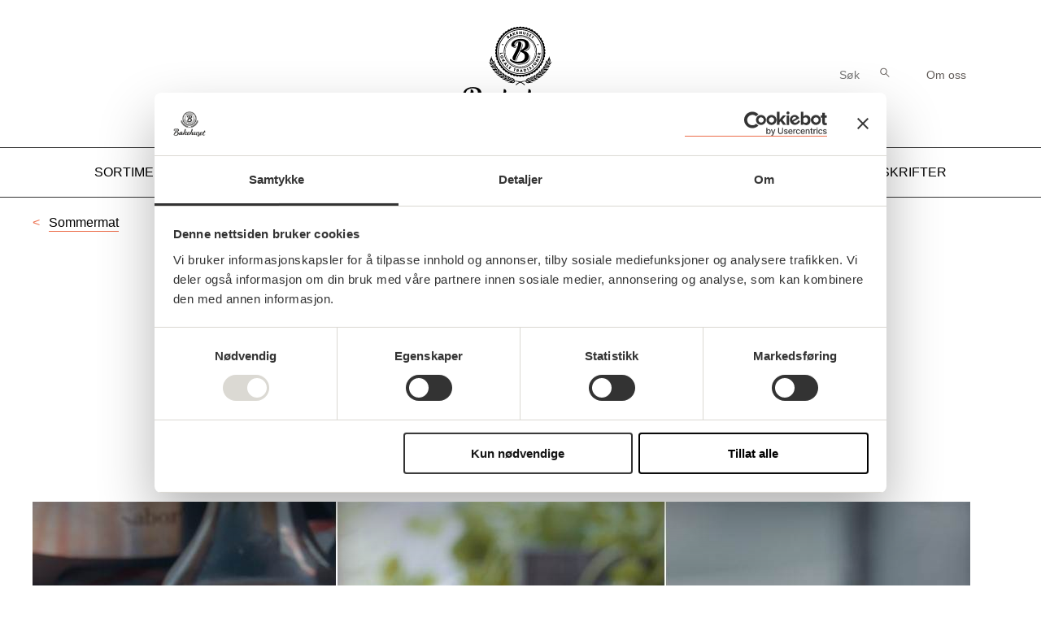

--- FILE ---
content_type: text/html; charset=utf-8
request_url: https://www.bakehuset.no/tema/sommermat/slik-imponerer-du-sommergjestene-dine-med-brodskiver/
body_size: 8272
content:

<!doctype html>
<html class="no-js" lang="no">
<head>
    <meta charset="utf-8" />
    <title>Slik imponerer du sommergjestene dine - med br&#248;dskiver | Bakehuset</title>
    
<link href="https://www.bakehuset.no/tema/sommermat/slik-imponerer-du-sommergjestene-dine-med-brodskiver/" rel="canonical" />

<meta content="Prøv noe nytt i år! Lær å lage deilig pintxos med godt, norsk brød som basis." name="description" />





    <script type="text/javascript">
        var sdkInstance="appInsightsSDK";window[sdkInstance]="appInsights";var aiName=window[sdkInstance],aisdk=window[aiName]||function(e){function n(e){t[e]=function(){var n=arguments;t.queue.push(function(){t[e].apply(t,n)})}}var t={config:e};t.initialize=!0;var i=document,a=window;setTimeout(function(){var n=i.createElement("script");n.src=e.url||"https://az416426.vo.msecnd.net/scripts/b/ai.2.min.js",i.getElementsByTagName("script")[0].parentNode.appendChild(n)});try{t.cookie=i.cookie}catch(e){}t.queue=[],t.version=2;for(var r=["Event","PageView","Exception","Trace","DependencyData","Metric","PageViewPerformance"];r.length;)n("track"+r.pop());n("startTrackPage"),n("stopTrackPage");var s="Track"+r[0];if(n("start"+s),n("stop"+s),n("setAuthenticatedUserContext"),n("clearAuthenticatedUserContext"),n("flush"),!(!0===e.disableExceptionTracking||e.extensionConfig&&e.extensionConfig.ApplicationInsightsAnalytics&&!0===e.extensionConfig.ApplicationInsightsAnalytics.disableExceptionTracking)){n("_"+(r="onerror"));var o=a[r];a[r]=function(e,n,i,a,s){var c=o&&o(e,n,i,a,s);return!0!==c&&t["_"+r]({message:e,url:n,lineNumber:i,columnNumber:a,error:s}),c},e.autoExceptionInstrumented=!0}return t}(
        {
            instrumentationKey:"150e04b8-94fd-4044-bed7-0566be892558"
            
        }); window[aiName] = aisdk;

        appInsights.queue.push(function () {
            appInsights.addTelemetryInitializer(function (envelope) {
                envelope.tags["ai.cloud.role"] = "Bakehuset.CoreProd";
                envelope.tags["ai.cloud.roleInstance"] = "BAK-WEB01";
            });
        });

        appInsights.trackPageView({});
    </script>

<meta property="og:title" content="Slik imponerer du sommergjestene dine - med br&#248;dskiver" />
<meta property="og:description" content="Pr&#248;v noe nytt i &#229;r! L&#230;r &#229; lage deilig pintxos med godt, norsk br&#248;d som basis." />
<meta property="og:type" content="website" /> 
<meta property="og:url" content="https://www.bakehuset.no/tema/sommermat/slik-imponerer-du-sommergjestene-dine-med-brodskiver/" />
    <meta property="og:image" content="https://www.bakehuset.no/globalassets/bilder/oppskrifter/pintxos/coverfoto-collage4.jpg?width=1200&amp;quality=70" />
<meta property="og:site_name" content="Bakehuset" />
<meta property="og:locale" content="nb_NO" />

<meta name="twitter:card" content="summary" />

<meta name="viewport" content="width=device-width,initial-scale=1" />
<link href="/dist/vendors~global.762fc2a5.css" rel="stylesheet" />

<link href="/dist/global.d57a8a13.css" rel="stylesheet" />
<link href="/dist/print.7264cc2d.css" rel="stylesheet" />

    <link rel="apple-touch-icon" sizes="57x57" href="/apple-icon-57x57.png">
    <link rel="apple-touch-icon" sizes="60x60" href="/apple-icon-60x60.png">
    <link rel="apple-touch-icon" sizes="72x72" href="/apple-icon-72x72.png">
    <link rel="apple-touch-icon" sizes="76x76" href="/apple-icon-76x76.png">
    <link rel="apple-touch-icon" sizes="114x114" href="/apple-icon-114x114.png">
    <link rel="apple-touch-icon" sizes="120x120" href="/apple-icon-120x120.png">
    <link rel="apple-touch-icon" sizes="144x144" href="/apple-icon-144x144.png">
    <link rel="apple-touch-icon" sizes="152x152" href="/apple-icon-152x152.png">
    <link rel="apple-touch-icon" sizes="180x180" href="/apple-icon-180x180.png">
    <link rel="icon" type="image/png" sizes="192x192" href="/android-icon-192x192.png">
    <link rel="icon" type="image/png" sizes="32x32" href="/favicon-32x32.png">
    <link rel="icon" type="image/png" sizes="96x96" href="/favicon-96x96.png">
    <link rel="icon" type="image/png" sizes="16x16" href="/favicon-16x16.png">
    <meta name="msapplication-TileColor" content="#ffffff">
    <meta name="msapplication-TileImage" content="/ms-icon-144x144.png">
    <meta name="theme-color" content="#ffffff">


    <!-- Google Tag Manager -->
    <script>(function(w,d,s,l,i){w[l]=w[l]||[];w[l].push({'gtm.start':
      new Date().getTime(),event:'gtm.js'});var f=d.getElementsByTagName(s)[0],
      j=d.createElement(s),dl=l!='dataLayer'?'&l='+l:'';j.async=true;j.src=
      'https://www.googletagmanager.com/gtm.js?id='+i+dl;f.parentNode.insertBefore(j,f);
      })(window,document,'script','dataLayer','GTM-M4SGD5H');</script>
    <!-- End Google Tag Manager -->

<script>
    WebFontConfig = {
        custom: {
            families: ["Gotham SSm A", "Gotham SSm B", "Chronicle SSm A", "Chronicle SSm B"],
            urls: ['https://cloud.typography.com/6432196/6860792/css/fonts.css']
        }
    };

    (function(d) {
        var wf = d.createElement('script'), s = d.scripts[0];
        wf.src = 'https://ajax.googleapis.com/ajax/libs/webfont/1.6.26/webfont.js';
        wf.async = true;
        s.parentNode.insertBefore(wf, s);
    })(document);
</script>
    
    

    
    
    <script type="application/ld+json">
    {"@context":"https://schema.org","@type":"WebPage","name":"Slik imponerer du sommergjestene dine - med brødskiver","dateModified":"2023-06-28T12:34:45+02:00","datePublished":"2019-06-26T14:09:14+02:00","mainEntity":{"@type":"Article","name":"Slik imponerer du sommergjestene dine - med brødskiver","image":"https://www.bakehuset.no/globalassets/bilder/oppskrifter/pintxos/coverfoto-collage4.jpg","headline":"Slik imponerer du sommergjestene dine - med brødskiver","articleBody":"Prøv noe nytt i år! Lær å lage deilig pintxos med godt, norsk brød som basis."},"publisher":{"@type":"Organization","name":"Bakehuset","logo":"https://www.bakehuset.no/UI/logo.svg"}}
</script>
</head>
<body class="articlePage " itemtype="http://schema.org/ItemPage" itemscope>
    
    <!-- Google Tag Manager (noscript) -->
    <noscript>
        <iframe src="https://www.googletagmanager.com/ns.html?id=GTM-M4SGD5H"
                height="0" width="0" style="display:none;visibility:hidden"></iframe>
    </noscript>
    <!-- End Google Tag Manager (noscript) -->

    <h1 class="srOnly">Slik imponerer du sommergjestene dine - med br&#248;dskiver</h1>
    <a href="#main" class="srOnly srOnly--focusable">Gå til hovedinnhold</a>
    <a href="#menu" class="srOnly srOnly--focusable">Gå til meny</a>
    


<header class="pageHeader">
    <div class="pageHeader__inner">
        <div class="pageHeader__logo">
            <a href="/" title="Bakehuset">
                <svg>
                    <use xlink:href="/UI/symbol/svg/sprite.symbol.svg#logo"></use>
                </svg>
            </a>
        </div>
        <div class="pageHeader__utils">
            <ul>
                <li>
                    

<form method="get" action="/sok/" class="quickSearch">
    <div class="quickSearch__inner">
        <label class="quickSearch__label" for="sok-text" id="sok">Søk etter:</label> 
        <input class="quickSearch__input" id="sok-text" name="q" type="text" placeholder="Søk" />
        <button class="quickSearch__btn" type="submit">
            <span>Søk</span><svg>
                <use xlink:href="/UI/symbol/svg/sprite.symbol.svg#search"></use>
            </svg>
        </button> 
    </div>
</form>

                </li>
                <li><a href="/om-oss/">Om oss</a></li>
            </ul>
        </div>
        <button class="pageHeader__mobile-btn" aria-controls="menu" aria-expanded="false" data-mobile-menu>
            <svg>
                <use xlink:href="/UI/symbol/svg/sprite.symbol.svg#menu"></use>
            </svg>
            <span>Meny</span>
        </button>
    </div>
    <nav class="mainMenu" id="menu">
        
<button class="mainMenu__mobile-btn-close" aria-controls="menu" aria-expanded="true" data-cake-mobile-menu>
    <svg>
        <use xlink:href="/UI/symbol/svg/sprite.symbol.svg#close"></use>
    </svg>
    <span>Meny</span>
</button>
<ul class="mainMenu__items">
        <li>
        <a href="/sortiment/" class="mainMenu__item "  data-menu-item>
            Sortiment
        </a>
    </li>
    <li>
        <a href="/korn-og-kosthold/" class="mainMenu__item "  data-menu-item>
            Korn og kosthold
        </a>
    </li>
    <li>
        <a href="/kvalitet-og-baerekraft/" class="mainMenu__item "  data-menu-item>
            Kvalitet og B&#230;rekraft
        </a>
    </li>
    <li>
        <a href="/oppskrifter/" class="mainMenu__item "  data-menu-item>
            Oppskrifter
        </a>
    </li>

    <li class="mainMenu__mobile-item">
        <a class="mainMenu__item" href="/om-oss/">Om oss</a>
    </li>
</ul>


        

<form method="get" action="/sok/" class="quickSearch">
    <div class="quickSearch__inner">
        <label class="quickSearch__label" for="mobil-sok-text" id="mobil-sok">Søk etter:</label> 
        <input class="quickSearch__input" id="mobil-sok-text" name="q" type="text" placeholder="Søk" />
        <button class="quickSearch__btn" type="submit">
            <span>Søk</span><svg>
                <use xlink:href="/UI/symbol/svg/sprite.symbol.svg#search"></use>
            </svg>
        </button> 
    </div>
</form>

    </nav>
</header><main id="main">
    <div class="page">
        <div class="wrapper__outer wrapper__outer--sentered">
            <div class="col-md-12 wrapper__column">
                <div class="wrapper">


    <nav class="breadcrumb" itemprop="breadcrumb">
        <a href="/tema/sommermat/">Sommermat</a>
    </nav>

                    

<article class="page">
    <div class="row">
        <div class="col-md-10 col-lg-8 col-md-offset-1 col-lg-offset-2">
            <div class="page__heading">
                
<h2 class="h1">Slik imponerer du sommergjestene dine - med br&#248;dskiver</h2>

            </div>

            <div class="page__intro">
                <p class="abstract">Pr&#248;v noe nytt i &#229;r! L&#230;r &#229; lage deilig pintxos med godt, norsk br&#248;d som basis.</p>
            </div>


        </div>
    </div>

        <div class="page__image">
            <div class="image">
    <img alt="" src="/globalassets/bilder/oppskrifter/pintxos/coverfoto-collage4.jpg?width=1280&amp;quality=70" />
    
</div>
        </div>

    <div class="row">
        <div class="col-md-10 col-lg-8 col-md-offset-1 col-lg-offset-2">
            <div class="page__body">
                




<p>Barmaten pintxos har sin opprinnelse i Baskerland nord i Spania, og s&aelig;rlig i sm&aring;byen San Sebastian &ndash; byen med verdens h&oslash;yeste konsentrasjon av michelinstjerner. Det er imidlertid pintxos mange reiser dit for &aring; spise. Det er beskrevet som tapas 2.0, baskisk matkunst.</p>
<p>Pintxos kan v&aelig;re alt fra loff med ost og skinke til de lekreste og mest forseggjorte retter. Felles for dem alle, er at de serveres p&aring; et stykke godt br&oslash;d, holdes sammen av en tynn pinne og smaker veldig, veldig godt.</p>
<p>Her er seks enkle oppskrifter p&aring; imponerende pintxos du kan lage hjemme med deilig, norsk br&oslash;d:</p>
<p><a href="/oppskrifter/pintxos/bruschetta-med-sardiner/" target="_blank" rel="noopener"><img src="/globalassets/bilder/oppskrifter/pintxos/bruschetta-sardine.jpg?width=810&amp;height=540&amp;quality=70&amp;h=8ec9f7b19036cd4ea0aa8efe491c8c65faee251d" alt="Bruschetta sardine.jpg" width="810" height="540" /></a></p>
<p><strong>Sardinbruschetta</strong></p>
<p>Sardiner gir alltid mer smak! Topp den smakfulle italienske klassikeren med noen sardiner, og du har en pintxos-rett med helt nye smaker. Vi har laget den med Mors grovbr&oslash;d, og synes det fungerte helt ypperlig.</p>
<p><a href="/oppskrifter/pintxos/bruschetta-med-sardiner/" target="_top" rel="noopener"><em>Se oppskrift p&aring; bruschetta med sardiner</em></a></p>
<p><a href="/oppskrifter/pintxos/ensaladilla/" target="_blank" rel="noopener"><strong><img src="/globalassets/bilder/oppskrifter/pintxos/ensaladilla.jpg?width=810&amp;height=540&amp;quality=70&amp;h=8ec9f7b19036cd4ea0aa8efe491c8c65faee251d" alt="Ensaladilla.jpg" width="810" height="540" /></strong></a></p>
<p><strong>Ensaladilla</strong></p>
<p>Opprinnelig funnet opp av en belgisk kokk i Moskva, men er med tiden blitt en klassisk spansk pintxo med potet, gulrot, tunfisk, majones og olivenolje. Sommerrett i Spania, en del av julebordet i Russland. Vi tviholder p&aring; f&oslash;rstnevnte, og legger den opp&aring; en grovbr&oslash;d.</p>
<p><a href="/oppskrifter/pintxos/ensaladilla/" target="_top" rel="noopener"><em>Se oppskrift p&aring; ensaladilla</em></a></p>
<p><a href="/oppskrifter/pintxos/spansk-omelett/" target="_blank" rel="noopener"><img src="/globalassets/bilder/oppskrifter/pintxos/spanish-omelette.jpg?width=810&amp;height=540&amp;quality=70&amp;h=8ec9f7b19036cd4ea0aa8efe491c8c65faee251d" alt="Spanish omelette.jpg" width="810" height="540" /></a></p>
<p><strong>Spansk omelett</strong></p>
<p>Ofte beskrevet som &laquo;den ultimate spanske klassikeren&raquo;, og kanskje den enkleste pintxosretten her. Hemmeligheten som skiller den fra en typisk norsk omelett er rett og slett potet. Smaker ekstra godt p&aring; en skive Norsk Fjellbr&oslash;d.</p>
<p><a href="/oppskrifter/pintxos/spansk-omelett/" target="_top" rel="noopener"><em>Se oppskrift p&aring; spansk omelett</em></a></p>
<p><a href="/oppskrifter/pintxos/albondigas/" target="_blank" rel="noopener"><img src="/globalassets/bilder/oppskrifter/pintxos/albondigas.jpg?width=810&amp;height=541&amp;quality=70&amp;h=a89c30329d6a74008d7b15669d75630955f3a3ab" alt="Albondigas.jpg" width="810" height="541" /></a></p>
<p><strong>Albondigas</strong></p>
<p>En kjent, spansk pintxos-rett med arabisk opprinnelse: Kj&oslash;ttboller i smaksrik tomatsaus. En perfekt match med V&aring;rt beste grovbr&oslash;d!</p>
<p><a href="/oppskrifter/pintxos/albondigas/" target="_top" rel="noopener"><em>Se oppskrift p&aring; albondigas</em></a></p>
<p><a href="/oppskrifter/pintxos/salmorejo/" target="_blank" rel="noopener"><img src="/globalassets/bilder/oppskrifter/pintxos/salmorejo.jpg?width=810&amp;height=539&amp;quality=70&amp;h=724727a558c57e22b498da0b2465013b1b5f52b4" alt="Salmorejo.jpg" width="810" height="539" /></a></p>
<p><strong>Salmorejo</strong></p>
<p>Strengt tatt en kald, kremete suppe, men den b&aring;de lages med og serveres ved siden av godt br&oslash;d, og f&aring;r derfor plass p&aring; pintxosbordet v&aring;rt. Vi bruker den kalde suppa som et slags sm&oslash;r under spekeskinke og egg. Denne er deilig i sommervarmen! Se etter Toastloff i butikken.</p>
<p><a href="/oppskrifter/pintxos/salmorejo/" target="_top" rel="noopener"><em>Se oppskrift p&aring; salmorejo</em></a></p>
<p><a href="/oppskrifter/pintxos/gambas-al-ajillo/" target="_blank" rel="noopener"><img src="/globalassets/bilder/oppskrifter/pintxos/gambas-el-ajillo.jpg?width=810&amp;height=540&amp;quality=70&amp;h=8ec9f7b19036cd4ea0aa8efe491c8c65faee251d" alt="Gambas el ajillo.jpg" width="810" height="540" /></a></p>
<p><strong>Gambas al ajillo </strong></p>
<p>Betyr rett og slett reker med hvitl&oslash;k, og er en superpopul&aelig;r tapasrett du enkelt gj&oslash;r om til en pintxo. Det sies at den har blitt laget i over 500 &aring;r! Lages ofte med scampi, men blir like god laget med reker, slik vi har gjort det her. Pr&oslash;v den med havrebr&oslash;d!</p>
<p><a href="/oppskrifter/pintxos/gambas-al-ajillo/" target="_top" rel="noopener"><em>Se oppskrift p&aring; gambas al ajillo</em></a></p>
            </div>

            

                <section class="social" >
                    <h3>Del denne artikkelen</h3>
                    
<ul>
    <li>
        <a href="https://www.facebook.com/sharer.php?u=http://www.bakehuset.no/tema/sommermat/slik-imponerer-du-sommergjestene-dine-med-brodskiver/" class="social__item social__item--facebook" aria-label="Del på Facebook" target="_blank">
            <img src="/UI/facebook.svg" alt="" aria-hidden="true"/>
        </a>
    </li>
    <li>
        <a href="mailto:?subject=Bakehuset: Slik imponerer du sommergjestene dine - med br&#248;dskiver&amp;body=http://www.bakehuset.no/tema/sommermat/slik-imponerer-du-sommergjestene-dine-med-brodskiver/" class="social__item social__item--mail" aria-label="Del på e-post">
            <img src="/UI/mail.svg" alt="" aria-hidden="true"/>
        </a>
    </li>
</ul>

                </section>

        </div>
    </div>
    
        <section>
            <h2 class="sectionHeading">Relevante produkter</h2>
            <div class="page__related-list">
                <div class="page__related page__related--centered"><div class="page__related-item page__related-item--four">
<article class="productTeaser">
    <div class="productTeaser__inner">
        <a href="/sortiment/brod/lokale-brod/norsk-fjellbrod/" tabindex="-1">
            <div class="productTeaser__image-outer">
                <div class="productTeaser__image">
<img alt="Norsk Fjellbrød" src="/globalassets/bilder/sortiment/brod/vare-klassikere/norsk_fjellbrod_sommer.png?width=263&amp;height=190&amp;quality=70" />                </div>
            </div>
        </a>
        <a href="/sortiment/brod/lokale-brod/norsk-fjellbrod/">
            <div class="productTeaser__description">
                <h3>
                    Norsk Fjellbr&#248;d
                </h3>
            </div>
        </a>
    </div>
</article>
</div><div class="page__related-item page__related-item--four">
<article class="productTeaser">
    <div class="productTeaser__inner">
        <a href="/sortiment/brod/ovrige-brod/toast-loff/" tabindex="-1">
            <div class="productTeaser__image-outer">
                <div class="productTeaser__image">
<img alt="Toast Loff" src="/globalassets/bilder/sortiment/brod/skaret-brod/toast_loff_660g_bkh_25608_foto_per_kristian__lie_lowe__konsis_.png?width=263&amp;height=190&amp;quality=70" />                </div>
            </div>
        </a>
        <a href="/sortiment/brod/ovrige-brod/toast-loff/">
            <div class="productTeaser__description">
                <h3>
                    Toast Loff
                </h3>
            </div>
        </a>
    </div>
</article>
</div></div>
            </div>
        </section>
            <section>
            <h2 class="sectionHeading">Relevante artikler</h2>
            <div class="page__related-list">
                <div class="page__related"><div class="page__related-item">
<article class="articleTeaser ">
    <div class="articleTeaser__inner">
        <a href="/tema/merkedager/slik-blir-arets-forste-grilldag-en-suksess/">
                <div class="articleTeaser__image">
                    <img alt="" src="/globalassets/bilder/tema-og-inspirasjon/merkedager/slik-blir-arets-forste-grilldag-en-suksess/slik-blir-arets-forste-grilldag-en-suksess_hovedbilde.jpg?width=400&amp;height=267&amp;mode=Crop&amp;quality=70" />
                </div>
            <div class="articleTeaser__description">
                <h3>
                    Slik blir &#229;rets f&#248;rste grilldag en suksess
                </h3>
                    <p>
                        Med disse enkle grepene gjør du årets første grilldag til en suksess!
                    </p>
            </div>
        </a>
    </div>
</article></div><div class="page__related-item">
<article class="articleTeaser ">
    <div class="articleTeaser__inner">
        <a href="/tema/miljo-og-baerekraft/5-ting-du-ikke-visste-du-kunne-bruke-polsebrod-til/">
                <div class="articleTeaser__image">
                    <img alt="" src="/globalassets/bilder/tema-og-inspirasjon/miljo-og-barekraft/fem-ting-du-ikke-visste-du-kunne-bruke-polsebrod-til/5-ting-du-ikke-visste-du-kunne-bruke-polsebrod-til.jpg?width=400&amp;height=267&amp;mode=Crop&amp;quality=70" />
                </div>
            <div class="articleTeaser__description">
                <h3>
                    5 ting du ikke visste du kunne bruke p&#248;lsebr&#248;d til
                </h3>
                    <p>
                        Her er løsningen for pølsebrødene som blir til overs!
                    </p>
            </div>
        </a>
    </div>
</article></div><div class="page__related-item">
<article class="articleTeaser ">
    <div class="articleTeaser__inner">
        <a href="/tema/kaker-og-fest/en-feiring-som-tar-kaka/">
                <div class="articleTeaser__image">
                    <img alt="" src="/globalassets/bilder/tema-og-inspirasjon/kaker-og-fest/en-feiring-som-tar-kaka--men-som-ikke-tar-tid/en-feiring-som-tar-kaka_midlertidig-vinter_jul_kompr.jpg?width=400&amp;height=267&amp;mode=Crop&amp;quality=70" />
                </div>
            <div class="articleTeaser__description">
                <h3>
                    En feiring som tar kaka
                </h3>
                    <p>
                        Heldigvis finnes det en søt og god snarvei for å gjøre kakeforberedelsene litt enklere.

                    </p>
            </div>
        </a>
    </div>
</article></div></div>
            </div>
        </section>

</article>
                </div>
            </div>
        </div>
    </div>
</main>

<footer class="pageFooter">
    <div class="pageFooter__shortcuts">
        <div class="pageFooter__logo">
            <svg>
                <use xlink:href="/UI/symbol/svg/sprite.symbol.svg#logo"></use>
            </svg>
        </div>
            <nav class="pageFooter__navigation">
                <ul>
                        <li><a href="/om-oss/">Om oss</a></li>
                        <li><a href="/sortiment/">Sortiment</a></li>
                        <li><a href="/om-oss/bakerier/">Bakerier</a></li>
                        <li><a href="/kvalitet-og-baerekraft/trygge-produkter/sporsmal-og-svar/">Ofte stilte sp&#248;rsm&#229;l og svar</a></li>
                        <li><a href="/om-oss/bakehuset/kontakt-oss/">Kontakt oss</a></li>
                        <li><a href="/om-oss/bakehuset/her-finner-du-vare-produkter/">Her finner du v&#229;re produkter</a></li>
                        <li><a href="/om-oss/bakehuset/vil-du-jobbe-hos-oss/">Vil du jobbe hos oss?</a></li>
                        <li><a href="/om-oss/bakehuset/grossistvirksomhet/">Grossistvirksomhet</a></li>
                </ul>
            </nav>
    </div>

    <div class="pageFooter__contact">
        <section class="pageFooter__contact-info">
            
<h3>Hovedkontor</h3>
<p>
    
            <span>Postboks 43 &#216;kern,</span>
        <span> 0508 Oslo</span>
    Tlf.        <a href="tel:22880300">22880300</a>
</p>
            
<h3>Bes&#248;ksadresse</h3>
<p>
    
            <span>Eikenga 19,</span>
        <span> 0579 Oslo</span>
    </p>
        </section>
        <div class="pageFooter__footnote">
            




<p>&Oslash;nsker du &aring; bestille noen av v&aring;re kaker?<br /><a href="https://kakemakeren.no/" target="_blank" rel="noopener">kakemakeren.no MENY&nbsp;</a></p>
<p><a href="https://raskekaker.no/" target="_blank" rel="noopener">raskekaker.no KIWI</a>,&nbsp;</p>
<p><a href="https://kakebestilling.no/" target="_blank" rel="noopener">kakebestilling.no&nbsp;SPAR/EUROSPAR</a></p>
<p><a href="https://kakebutikk.no/" target="_blank" rel="noopener">kakebutikk.no&nbsp;Joker.</a></p>
            
                <div class="pageFooter__cookies">
                    <a href="/info/informasjonskapsler-bakehuset/">Informasjonskapsler (cookies)</a>
                </div>
            
<div class="social">
    <ul>
            <li>
                <a href="https://nb-no.facebook.com/bakehuset.no/" class="social__item social__item--facebook" aria-label="Besøk oss på Facebook" target="_blank">
                    <img src="/UI/facebook.svg" alt="Facebook ikon" aria-hidden="true" />
                </a>
            </li>
                    <li>
                <a href="https://www.instagram.com/bakehuset_lokaletradisjoner/" class="social__item social__item--instagram" aria-label="Besøk oss på Instagram" target="_blank">
                    <img src="/UI/instagram.svg" alt="Instagram ikon" aria-hidden="true" />
                </a>
            </li>
    </ul>
</div>
        </div>
    </div>
    
    <script type="application/ld+json">
        {
        "@context": "http://schema.org",
        "@type": "Organization",
        "name": "Bakehuset",
        "logo": "https://www.bakehuset.no/UI/logo.svg",
        "telephone": "22880300",
        "url": "https://www.bakehuset.no",
        "address": {
            "@type": "PostalAddress",
            "addressLocality": "Oslo",
            "postalCode": "0508",
            "streetAddress": "Postboks 43 Økern "
            }
        }
    </script>

</footer>


    
<script async defer src="/dist/vendors~global.66223d8e.js"></script>
<script async defer src="/dist/global.825814b9.js"></script>
    
    

    
</body>
</html>


--- FILE ---
content_type: image/svg+xml
request_url: https://www.bakehuset.no/UI/instagram.svg
body_size: 2672
content:
<?xml version="1.0" encoding="utf-8"?>
<!-- Generator: Adobe Illustrator 21.0.0, SVG Export Plug-In . SVG Version: 6.00 Build 0)  -->
<svg version="1.1" xmlns="http://www.w3.org/2000/svg" xmlns:xlink="http://www.w3.org/1999/xlink" x="0px" y="0px" width="22px"
	 height="22px" viewBox="0 0 22 22" style="enable-background:new 0 0 22 22;" xml:space="preserve">
<style type="text/css">
	.st0{fill:#625C59;}
	.st1{fill:#FFFFFF;}
</style>
<g id="Layer_2">
</g>
<g id="Layer_1">
	<g id="Layer_x0020_1">
		<g>
			<path class="st0" d="M16.4,21H6.1c-1.6,0-2.9-0.4-3.7-1.2C1.5,19,1,17.8,1,16.3V8.2h5.4C6,8.9,5.8,9.7,5.8,10.6
				c0,1.4,0.6,2.7,1.5,3.7c0.9,0.9,2.2,1.5,3.7,1.5c1.4,0,2.7-0.6,3.7-1.5c0.9-0.9,1.5-2.2,1.5-3.7c0-0.8-0.2-1.6-0.6-2.3H21v8
				c0,1.3-0.5,2.5-1.3,3.4C18.8,20.5,17.7,21,16.4,21L16.4,21z M7.6,13.9c0.9,0.9,2,1.4,3.4,1.4c1.3,0,2.5-0.5,3.4-1.4
				c0.9-0.9,1.4-2,1.4-3.4c0-1.3-0.5-2.5-1.4-3.4c-0.9-0.9-2-1.4-3.4-1.4S8.5,6.3,7.6,7.2c-0.9,0.9-1.4,2-1.4,3.4
				C6.3,11.9,6.8,13.1,7.6,13.9z"/>
			<path class="st1" d="M16.4,21.5H6.1C4.4,21.5,3,21,2,20.1c-1-0.9-1.5-2.2-1.5-3.8V7.7h6.1C6.8,7.4,7,7.1,7.3,6.8
				c1-1,2.3-1.5,3.7-1.5c1.4,0,2.7,0.5,3.7,1.5c0.3,0.3,0.5,0.6,0.7,0.9h6.1v8.5c0,1.4-0.5,2.7-1.5,3.7C19.1,21,17.8,21.5,16.4,21.5
				z M1.5,8.7v7.6c0,1.3,0.4,2.4,1.2,3.1c0.8,0.7,1.9,1.1,3.4,1.1h10.3c1.1,0,2.1-0.4,2.9-1.2c0.8-0.8,1.2-1.9,1.2-3V8.7h-4.1
				c0.2,0.6,0.3,1.2,0.3,1.8c0,1.5-0.6,2.9-1.7,4c-1.1,1.1-2.5,1.7-4,1.7c-1.5,0-2.9-0.6-4-1.7c-1.1-1.1-1.7-2.5-1.7-4
				c0-0.6,0.1-1.2,0.3-1.8H1.5z M11,6.3c-1.1,0-2.2,0.4-3,1.2c-0.8,0.8-1.2,1.9-1.2,3c0,1.1,0.4,2.2,1.2,3c0.8,0.8,1.9,1.2,3,1.2
				s2.2-0.4,3-1.2c0.8-0.8,1.2-1.9,1.2-3c0-1.1-0.4-2.2-1.2-3C13.2,6.8,12.1,6.3,11,6.3z"/>
		</g>
		<g>
			<path class="st0" d="M21,6c0-1.5-0.5-2.6-1.2-3.5c-0.8-1-1.9-1.5-3-1.5H6.5H6H5.5C5.4,1,5.4,1,5.3,1l-0.4,0
				c-0.3,0-0.5,0.1-0.8,0.2L3.6,1.4c-0.5,0.2-1,0.6-1.4,1C1.5,3.3,1,4.6,1,6.2v1.6h5.6c0.2-0.3,0.4-0.6,0.7-0.9
				C8.3,6,9.6,5.4,11,5.4c1.4,0,2.7,0.6,3.7,1.5c0.3,0.3,0.5,0.6,0.7,0.9H21V6L21,6z"/>
			<path class="st1" d="M6.9,8.3H0.5V6.2c0-1.6,0.5-3,1.4-4.1c0.4-0.5,1-0.9,1.5-1.2l0.5-0.2c0.3-0.1,0.6-0.2,0.9-0.2l0.4,0
				c0.1,0,0.2,0,0.3,0h11.2c1.2,0,2.5,0.6,3.4,1.7c0.9,1,1.3,2.4,1.3,3.8v2.3h-6.4L15,8.1c-0.2-0.3-0.4-0.6-0.7-0.8
				c-0.9-0.9-2.1-1.4-3.3-1.4c-1.2,0-2.4,0.5-3.3,1.4C7.5,7.5,7.2,7.8,7,8.1L6.9,8.3z M1.5,7.3h4.9C6.5,7,6.8,6.8,7,6.5
				c1.1-1.1,2.5-1.7,4-1.7c1.5,0,2.9,0.6,4,1.7c0.2,0.2,0.4,0.5,0.6,0.8h4.9V6c0-1.6-0.6-2.6-1.1-3.2c-0.7-0.8-1.7-1.3-2.6-1.3H5.5
				c-0.1,0-0.2,0-0.3,0l-0.4,0c-0.2,0-0.4,0.1-0.7,0.2L3.8,1.9C3.4,2.1,3,2.4,2.6,2.8c-0.7,0.8-1.1,2-1.1,3.4V7.3z"/>
		</g>
	</g>
</g>
</svg>


--- FILE ---
content_type: image/svg+xml
request_url: https://www.bakehuset.no/UI/symbol/svg/sprite.symbol.svg
body_size: 189981
content:
<?xml version="1.0" encoding="utf-8"?>
<!DOCTYPE svg  PUBLIC '-//W3C//DTD SVG 1.0//EN'  'http://www.w3.org/TR/2001/REC-SVG-20010904/DTD/svg10.dtd'>
<svg xmlns="http://www.w3.org/2000/svg" xmlns:xlink="http://www.w3.org/1999/xlink">
	<symbol viewBox="0 0 164 91" id="arrow" xmlns="http://www.w3.org/2000/svg">
		<path d="M118.2.6l-7.3 7.2 32.4 32.5H1v10.3h142.3l-32.4 32.5 7.3 7.3L163 45.5z"/>
	</symbol>
	<symbol viewBox="0 0 806.7 152.9" id="bunnpris" xmlns="http://www.w3.org/2000/svg">
		<path d="M438.8 21.6c-9.7-12.6-25-19.1-40.5-19.1-14.5 0-28.8 5.6-38.5 16.9-10.2 11.6-14.1 24-14.1 44.3v84.5h44.7V62.8c0-8 1.5-13.8 8.3-13.9s8.1 5.2 8.1 13.9v85.5h44.3V63.7c0-18.6-3.5-30.8-12.3-42.1z" fill="#fff200"/>
		<path d="M359.4 19c-10.3 11.7-14.3 24.2-14.3 44.7v85.1H391v-86c0-9.4 2.2-13.2 7.7-13.3 1.8-.1 3.6.5 4.9 1.7 2.3 2.3 2.6 7.2 2.6 11.6v86.1h45.5V63.7c0-18.8-3.6-31.1-12.5-42.5-9.3-12.1-24.6-19.3-40.9-19.3-15.4 0-29.6 6.2-38.9 17.1zm-13.1 44.7c0-20.2 3.9-32.5 14-43.9 9.1-10.6 23-16.7 38.1-16.7 15.9 0 30.9 7.1 40 18.9 8.7 11.2 12.2 23.3 12.2 41.8v83.9h-43.2V62.8c0-4.9-.4-9.8-3-12.5-1.6-1.4-3.6-2.2-5.7-2-7.8 0-8.9 7.3-8.9 14.5v84.9h-43.5v-84zm93-42.5z"/>
		<path d="M398.4 12.9c-11.8-.1-23 5-30.8 13.8-8.4 9.6-11.1 21.6-11.1 39.2v72.4h23.4V60c0-13.1 7.8-21.9 19-21.9 11.4 0 18.4 8.1 18.4 21.9v78.3h23.3V65.9c0-16.2-2.1-28-9.3-37.4-7.9-10.2-20.5-15.6-32.9-15.6z"/>
		<path d="M324 21.6C314.3 9 299 2.5 283.5 2.5c-14.5 0-28.8 5.6-38.5 16.9-10.2 11.6-14.1 24-14.1 44.3v84.5h44.7V62.8c0-8 1.5-13.8 8.3-13.9s8.1 5.2 8.1 13.9v85.5h44.3V63.7c.1-18.6-3.5-30.8-12.3-42.1z" fill="#fff200"/>
		<path d="M244.6 19c-10.3 11.7-14.3 24.2-14.3 44.7v85.1h45.9v-86c0-9.4 2.2-13.2 7.7-13.3 1.8-.1 3.6.5 4.9 1.7 2.3 2.3 2.6 7.2 2.6 11.6v86.1H337V63.7c0-18.8-3.6-31.1-12.5-42.5-9.4-12.1-24.7-19.3-41-19.3-15.4 0-29.6 6.2-38.9 17.1zm-13.1 44.7c0-20.2 3.9-32.5 14-43.9 9.1-10.6 23-16.7 38.1-16.7 15.9 0 30.9 7.1 40 18.9 8.7 11.2 12.2 23.3 12.2 41.8v83.9h-43.2V62.8c0-4.9-.4-9.8-3-12.5-1.6-1.4-3.6-2.2-5.7-2-7.8 0-8.9 7.3-8.9 14.5v84.9h-43.5v-84zm93-42.5z"/>
		<path d="M283.6 12.9c-11.8-.1-23 5-30.8 13.8-8.4 9.6-11.1 21.6-11.1 39.2v72.4H265V60c0-13.1 7.8-21.9 19-21.9 11.4 0 18.4 8.1 18.4 21.9v78.3h23.3V65.9c0-16.2-2.1-28-9.3-37.4-7.8-10.2-20.4-15.6-32.8-15.6z"/>
		<path d="M209.7 132.1c-9.7 12.6-25 19.1-40.5 19.1-14.5 0-28.8-5.6-38.5-16.9-10.2-11.6-14.1-24-14.1-44.4V5.3h44.7v85.6c0 8 1.5 13.8 8.3 13.9s8.1-5.2 8.1-13.9V5.3H222V90c0 18.6-3.6 30.8-12.3 42.1z" fill="#fff200"/>
		<path d="M177.1 4.7v86.2c0 4.5-.3 9.3-2.6 11.6-1.3 1.2-3.1 1.8-4.9 1.7-5.5 0-7.7-3.9-7.7-13.3V4.7H116V90c0 20.5 4 33.1 14.3 44.8 9.4 10.9 23.6 17.1 39 17.1 16.3 0 31.6-7.2 40.9-19.4 8.8-11.5 12.4-23.8 12.4-42.6V4.7h-45.5zm44.3 1.2V90c0 18.5-3.5 30.6-12.2 41.8-9.1 11.8-24.1 18.9-40 18.9-15 0-28.9-6.1-38.1-16.7-10.1-11.5-14-23.8-14-44V5.9h43.5v85c0 7.1 1.1 14.4 8.9 14.5 2.1.2 4.2-.6 5.7-2 2.6-2.6 3-7.5 3-12.5v-85h43.2zm-11.3 126.6z"/>
		<path d="M169.3 140.8c-11.8.1-23-5-30.8-13.9-8.4-9.6-11.1-21.6-11.1-39.2V15.2h23.4v78.4c0 13.1 7.8 21.9 19 21.9 11.4 0 18.4-8.2 18.4-21.9V15.2h23.3v72.5c0 16.2-2.1 28.1-9.3 37.5-7.9 10.2-20.5 15.6-32.9 15.6z"/>
		<path d="M610.7 106.6v41.6h-43.1V5.2H626s15.5-.1 27.5 11.2c13.3 12.4 20.8 37.3 8 60.4 0 0-3.4 5.2-5 7.1-.4.4-.4 1.1 0 1.6l.2.2c6.9 5.7 10.7 14.2 10.7 24.3v38.3h-44v-33.2s.2-8.4-7.4-8.4l-5.3-.1zm0-56.4V65h6.3s7.2-.3 7.2-7.5c0-6.3-5.6-7.4-7.7-7.4l-5.8.1z" fill="#fff200"/>
		<path d="M626 4.5h-59v144.2h44.3v-41.6l4.7.1c1.7-.1 3.4.6 4.7 1.8 2.1 2.2 2.2 5.6 2.2 6v33.8H668v-38.9c0-10.3-3.8-18.9-10.9-24.8-.2-.1-.3-.3-.3-.5 0-.1 0-.2.1-.3 1.6-1.9 4.9-7 5.1-7.2 12.9-23.2 5.7-48.3-8.1-61.2C641.8 4.6 626.2 4.5 626 4.5zm0 1.2c.2 0 15.4.1 27 11 8.5 7.9 14.4 20.7 14.4 34.8 0 8.7-2.3 17.3-6.6 24.9 0 0-3.4 5.2-4.9 7-.3.3-.4.7-.4 1.1v.1c0 .5.3 1 .8 1.4 6.8 5.7 10.5 13.9 10.5 23.9v37.7H624V115c0-.6-.1-4.3-2.5-6.8-1.5-1.4-3.4-2.2-5.5-2.1l-5.9-.1v41.6h-42V5.8l57.9-.1z"/>
		<path d="M610.1 49.6v16h6.9c.1 0 7.8-.4 7.8-8.1 0-6.3-5.4-8-8.3-8l-6.4.1zm6.4 1.2c.3 0 7.1.1 7.1 6.8 0 6.5-6.4 6.8-6.6 6.9h-5.6V50.8h5.1z"/>
		<path d="M645.1 87.3s-3-1.4-2.8-2.6c.1-.9 1.9-2.1 2.1-2.3.6-.6 14.3-12.3 13.3-32-1.2-23-18.5-34.7-33.5-34.8H578v122.9h23V39.7h13.5c7.2 0 20 1.3 20.1 17.5 0 10.4-6.7 18-15.5 18.2H610v21s9.6 0 10 .1c11 2.1 14.2 11.6 14.2 17.7v24.2h23.2v-28.8c-.1-9.2-4.9-18.6-12.3-22.3z"/>
		<path d="M5.4 5h60.1c8.6.4 16.9 3.6 21.5 7.4s13.7 11.4 15.9 28.3-5.4 28-5.4 28c6.9 8.1 12.7 19.7 12.7 32.4s-3.9 27.1-15.1 36.7c-10.6 9.1-23 10.4-25.4 10.2l-64.3.1V5zm43.8 45v9.3h6.2s4.6.4 4.7-4.7c.1-4.3-2.7-4.6-4.8-4.6h-6.1zm0 38.1v15.7h8.5s7.6.1 7.9-7.5c.3-8.6-7.5-8.1-7.5-8.1l-8.9-.1z" fill="#fff200"/>
		<path d="M4.8 4.4v144.4l64.9-.1c2.5.2 15-1.1 25.8-10.4 13.3-11.4 15.3-28.2 15.3-37.2 0-11.2-4.6-22.9-12.6-32.4 3.8-6.7 5.7-14.3 5.6-22 0-2.1-.1-4.1-.4-6.1-2.3-17.4-11.6-25-16.1-28.7-5.1-4.2-13.7-7.1-21.8-7.5H4.8zm60.7 1.2c7.9.4 16.2 3.2 21.1 7.2 4.4 3.5 13.4 10.9 15.6 28 2.1 16.4-5.3 27.5-5.3 27.6l-.3.4.3.3c8 9.3 12.5 21 12.5 32 0 8.8-1.9 25.1-14.9 36.3-10.5 9-22.9 10.2-25 10.1l-63.5.1V5.6h59.5z"/>
		<path d="M48.6 49.4v10.5h6.8c1.4.1 2.7-.4 3.7-1.3 1.1-1.1 1.7-2.5 1.6-4 .1-1.4-.3-2.9-1.3-4-1.1-1-2.6-1.4-4.1-1.3l-6.7.1zm6.8 1.2c1.2-.1 2.3.2 3.3.9.7.9 1 2 .9 3.1.1 1.2-.4 2.3-1.2 3.2-.8.7-1.8 1-2.9 1h-5.7v-8.1l5.6-.1zM48.6 104.4h9c.1 0 8.2 0 8.5-8.1.1-2.9-.7-5.1-2.3-6.6-1.6-1.4-3.7-2.2-5.9-2.1l-8.8-.1h-.6l.1 16.9zm1.2-15.7l8.2.1c1.8-.1 3.6.6 5 1.8 1.3 1.3 1.9 3.2 1.9 5.7-.2 6.9-7 6.9-7.3 6.9h-7.8V88.7zM82.1 21.7l.1.1.1.1-.2-.2z"/>
		<path d="M86.7 72.1l-2.2-1.9 1.7-2.4c.1-.1 7.1-8.2 6.9-21.8-.2-14.6-11.6-30.2-28.2-30.5l-48.7-.1v122.9h22.9V39.8l18.6-.3c6.4.7 13.7 4 13.3 15-.2 9-5 14.6-13.4 15.1h-9.4V78h11.4c6.4.2 16.5 4 16.7 17.3.2 14-10.3 19.2-17.2 18.9H48.3v24h18c-2.7-.2 9.3-.1 16.2-4.4 10.6-6.9 17.1-18.7 17.2-31.4 0-.1.8-18.5-13-30.3zM66.4 14.6z"/>
		<path fill="#fff200" d="M722.2 148.2h-45.3V5.2h45.2z"/>
		<path d="M676.3 148.8h46.5l-.1-144.2h-46.4v144.2zm1.2-143h44l.1 141.8h-44.1V5.8z"/>
		<path d="M711.8 15.6h-24.4l.1 122.9h24.4z"/>
		<path d="M731.1 97v49.6c6 2.4 12.4 3.7 18.9 3.9 9.3 0 18.4-3.1 25.8-8.8 8.9-7.7 15.3-17.9 18.3-29.2 3.2-13.1 2.8-26.8-5.5-40.7-6.4-10.7-11.7-16.4-8.9-22.9 0 0 2.9-7.8 13.9-2.3 1.3.7 2.6 1.5 3.7 2.5V5.7s-5.6-3.8-17.3-3.2c0 0-16.2-.4-30.1 13.3-15.2 14.9-18.4 37.2-9.9 57.3 1.9 4.4 4.1 8.7 6.7 12.8 1.4 2.5 5 9.8 1.5 14.4-2.9 3.8-7.3 3.8-10.6 1.8-2.4-1.5-4.6-3.2-6.5-5.1z" fill="#fff200"/>
		<path d="M779.9 1.8c-11.5.5-22.4 5.3-30.5 13.5-15.1 14.8-18.9 37-10 58 1.5 3.7 3.4 7.3 5.4 10.7l1.2 2.1c1.2 2.1 4.9 9.3 1.5 13.7-3 3.8-7.1 3.3-9.8 1.7-2.3-1.4-4.4-3-6.3-4.9l-1-.9V147l.4.2c.1 0 9.5 3.9 19.1 3.9 9.3 0 19.3-3.4 26.1-9 9-7.7 15.5-18 18.5-29.6 3.7-15.2 1.9-28.6-5.5-41.1l-3.6-5.8c-4.4-7-7.4-11.6-5.3-16.6.7-1.6 2-2.8 3.6-3.4 2.5-1 5.7-.5 9.5 1.4 1.3.6 2.5 1.4 3.5 2.4l1 .9v-45l-.3-.2c-.1-.1-5.7-3.8-17.5-3.3zM796.6 6v41.7c-.9-.7-1.8-1.2-2.8-1.7-4.1-2.1-7.7-2.6-10.5-1.5-1.9.7-3.4 2.2-4.2 4.1-2.4 5.5.7 10.3 5.3 17.6L788 72c7.3 12.2 9 25.4 5.4 40.2-3 11.3-9.3 21.4-18.1 28.9-6.6 5.4-16.3 8.7-25.4 8.7-6.2-.2-12.4-1.4-18.3-3.7V98.4c1.7 1.6 3.5 2.9 5.4 4.1 3.1 1.9 7.9 2.5 11.4-1.9 3.8-5-.1-12.8-1.4-15.1l-1.2-2.1c-2.1-3.4-3.9-6.9-5.4-10.6-8.7-20.5-4.9-42.2 9.8-56.7 7.9-7.9 18.5-12.6 29.7-13.2 10.1-.4 15.5 2.4 16.7 3.1zM782.3 81.8v.2-.2z"/>
		<path d="M779.7 11.9c-6 .6-14 3.2-18.6 6.9-21.3 17-17.1 38.8-12.3 48.8 1.2 3.6 9.3 14.9 11.1 26.1.5 7.1-2.5 13.7-8.2 17.2-3.2 2.1-7.3 2.5-10.9 1v27.4c4.2 1.7 8.8 2.1 13.3 1.3 20.3-3.8 28.7-24.6 30.5-30.6 5.8-20.3-6.4-37.9-10-43.2-5.5-8.3-5.8-14.9-4.2-20.7 1.5-4.9 5.5-8.6 10.6-9.6 2.3-.4 4.6-.4 6.9 0V12.2c-2.7-.4-5.5-.5-8.2-.3z"/>
		<path d="M503.5 109.2v39h-43.1l.1-143.1h50.6s21-1.1 34.4 12.9c12 12.6 20.3 38.6 8.8 65.3-3.3 7.6-15.3 24.5-36.7 25.9-4.7.3-9.4.3-14.1 0zm0-58.9v14.8h6.3s6.7.5 6.8-7.5c.1-7.2-6.3-7.3-8-7.3h-5.1z" fill="#fff200"/>
		<path d="M511.1 4.6h-51.2l-.1 144.3h44.3v-39c4.5.2 9 .2 13.6-.1 21-1.4 33.5-17.8 37.2-26.3 11.6-26.7 3.5-52.9-8.9-65.9-13.4-14.1-34.7-13.1-34.9-13zm0 1.2c.2 0 21-1 34 12.6 12.2 12.8 20 38.4 8.7 64.6-3.6 8.3-15.8 24.2-36.2 25.5-4.7.3-9.3.3-14 0h-.6s0 37.9.1 39.1h-42l.1-141.9 49.9.1z"/>
		<path d="M502.9 49.7v16h6.9c1.8.1 3.6-.6 5-1.8 1.5-1.4 2.3-3.5 2.4-6.3.1-2.1-.6-4.2-2-5.7-1.5-1.5-3.7-2.3-6.6-2.3l-5.7.1zm5.7 1.2c2.6 0 4.5.6 5.8 1.9 1.2 1.3 1.8 3.1 1.7 4.9 0 2.4-.7 4.3-2 5.5-1.2 1-2.6 1.5-4.2 1.5h-5.7V50.9h4.4z"/>
		<path d="M513 15.6h-42v122.8h22.6V39.5h16c15 0 17.5 12.3 17.3 18.7-.1 6.7-3.4 17.7-14.8 17.7l-9.3.1v22.8s14.3.2 18.9-.8c15.7-3.3 28.5-21.5 27.9-41-.7-29.2-17.9-41.6-36.6-41.4zM795.5 136.2c4 0 7.2 3.2 7.3 7.2s-3.2 7.2-7.2 7.3c-4 0-7.2-3.2-7.3-7.2v-.1c-.1-3.9 3.1-7.2 7-7.2h.2zm0 1.1c-3.4.2-5.9 3.1-5.8 6.4.2 3.1 2.7 5.6 5.8 5.8 3.4-.2 5.9-3.1 5.8-6.4-.3-3.1-2.8-5.6-5.8-5.8zm-1.4 10.3h-1.3v-8c.8-.1 1.5-.2 2.3-.2.9-.1 1.8.2 2.5.6.5.4.8 1 .7 1.7 0 1-.6 1.8-1.6 2v.1c.7.1 1.2.8 1.3 2 .1.7.2 1.4.5 2h-1.3c-.3-.6-.5-1.3-.5-2 0-.8-.7-1.5-1.6-1.4H794l.1 3.2zm0-4.4h.9c1.1 0 2-.4 2-1.4 0-.7-.5-1.4-2-1.4-.3 0-.6 0-.9.1v2.7z"/>
	</symbol>
	<symbol viewBox="0 0 22 22" id="cake-dark-facebook" xmlns="http://www.w3.org/2000/svg">
		<path d="M12.3 21H8.5V11H6V7.3h2.5V4.8C8.5 2 9 1 12.3 1H16v3.8h-2.5c-1.3 0-1.3.4-1.3 1.3v1.3H16L14.8 11h-2.5v10z" fill="none" stroke="#333" stroke-miterlimit="10"/>
	</symbol>
	<symbol viewBox="0 0 22 22" id="cake-dark-instagram" xmlns="http://www.w3.org/2000/svg">
		<path d="M16.4 21.5H6.1C4.4 21.5 3 21 2 20.1S.5 17.9.5 16.3V7.7h6.1c.2-.3.4-.6.7-.9 1-1 2.3-1.5 3.7-1.5s2.7.5 3.7 1.5c.3.3.5.6.7.9h6.1v8.5c0 1.4-.5 2.7-1.5 3.7-.9 1.1-2.2 1.6-3.6 1.6zM1.5 8.7v7.6c0 1.3.4 2.4 1.2 3.1s1.9 1.1 3.4 1.1h10.3c1.1 0 2.1-.4 2.9-1.2.8-.8 1.2-1.9 1.2-3V8.7h-4.1c.2.6.3 1.2.3 1.8 0 1.5-.6 2.9-1.7 4s-2.5 1.7-4 1.7-2.9-.6-4-1.7-1.7-2.5-1.7-4c0-.6.1-1.2.3-1.8H1.5zM11 6.3c-1.1 0-2.2.4-3 1.2s-1.2 1.9-1.2 3 .4 2.2 1.2 3 1.9 1.2 3 1.2 2.2-.4 3-1.2 1.2-1.9 1.2-3-.4-2.2-1.2-3c-.8-.7-1.9-1.2-3-1.2z" fill="#333"/>
		<path d="M6.9 8.3H.5V6.2c0-1.6.5-3 1.4-4.1.4-.5 1-.9 1.5-1.2l.5-.2c.3-.1.6-.2.9-.2H16.7c1.2 0 2.5.6 3.4 1.7.9 1 1.3 2.4 1.3 3.8v2.3H15v-.2c-.2-.3-.4-.6-.7-.8-.9-.9-2.1-1.4-3.3-1.4s-2.4.5-3.3 1.4c-.2.2-.5.5-.7.8l-.1.2zm-5.4-1h4.9c.1-.3.4-.5.6-.8 1.1-1.1 2.5-1.7 4-1.7s2.9.6 4 1.7c.2.2.4.5.6.8h4.9V6c0-1.6-.6-2.6-1.1-3.2-.7-.8-1.7-1.3-2.6-1.3H4.8c-.2 0-.4.1-.7.2l-.3.2c-.4.2-.8.5-1.2.9-.7.8-1.1 2-1.1 3.4v1.1z" fill="#333"/>
	</symbol>
	<symbol viewBox="0 0 22 22" id="cake-dark-mail" xmlns="http://www.w3.org/2000/svg">
		<path d="M20 17.4H2c-.5 0-1-.4-1-1V5.6c0-.5.5-1 1-1h18c.5 0 1 .5 1 1v10.8c0 .5-.5 1-1 1z" fill="none"/>
		<path d="M20 4.1H2c-.8 0-1.5.7-1.5 1.5v10.8c0 .8.7 1.5 1.5 1.5h18c.8 0 1.5-.7 1.5-1.5V5.6c0-.8-.7-1.5-1.5-1.5zm-.6 1l-8.9 7.2-8.2-7.2h17.1zm1.1 11.3c0 .3-.2.5-.5.5H2c-.3 0-.5-.2-.5-.5V5.7l9 7.9 10-8.1v10.9z" fill="#333"/>
	</symbol>
	<symbol viewBox="0 0 22 22" id="cake-facebook" xmlns="http://www.w3.org/2000/svg">
		<path d="M12.3 21H8.5V11H6V7.3h2.5V4.8C8.5 2 9 1 12.3 1H16v3.8h-2.5c-1.3 0-1.3.4-1.3 1.3v1.3H16L14.8 11h-2.5v10z" fill="none" stroke="#fff" stroke-miterlimit="10"/>
	</symbol>
	<symbol viewBox="0 0 22 22" id="cake-instagram" xmlns="http://www.w3.org/2000/svg">
		<path d="M16.4 21.5H6.1C4.4 21.5 3 21 2 20.1S.5 17.9.5 16.3V7.7h6.1c.2-.3.4-.6.7-.9 1-1 2.3-1.5 3.7-1.5s2.7.5 3.7 1.5c.3.3.5.6.7.9h6.1v8.5c0 1.4-.5 2.7-1.5 3.7-.9 1.1-2.2 1.6-3.6 1.6zM1.5 8.7v7.6c0 1.3.4 2.4 1.2 3.1s1.9 1.1 3.4 1.1h10.3c1.1 0 2.1-.4 2.9-1.2.8-.8 1.2-1.9 1.2-3V8.7h-4.1c.2.6.3 1.2.3 1.8 0 1.5-.6 2.9-1.7 4s-2.5 1.7-4 1.7-2.9-.6-4-1.7-1.7-2.5-1.7-4c0-.6.1-1.2.3-1.8H1.5zM11 6.3c-1.1 0-2.2.4-3 1.2s-1.2 1.9-1.2 3 .4 2.2 1.2 3 1.9 1.2 3 1.2 2.2-.4 3-1.2 1.2-1.9 1.2-3-.4-2.2-1.2-3c-.8-.7-1.9-1.2-3-1.2z" fill="#fff"/>
		<path d="M6.9 8.3H.5V6.2c0-1.6.5-3 1.4-4.1.4-.5 1-.9 1.5-1.2l.5-.2c.3-.1.6-.2.9-.2H16.7c1.2 0 2.5.6 3.4 1.7.9 1 1.3 2.4 1.3 3.8v2.3H15v-.2c-.2-.3-.4-.6-.7-.8-.9-.9-2.1-1.4-3.3-1.4s-2.4.5-3.3 1.4c-.2.2-.5.5-.7.8l-.1.2zm-5.4-1h4.9c.1-.3.4-.5.6-.8 1.1-1.1 2.5-1.7 4-1.7s2.9.6 4 1.7c.2.2.4.5.6.8h4.9V6c0-1.6-.6-2.6-1.1-3.2-.7-.8-1.7-1.3-2.6-1.3H4.8c-.2 0-.4.1-.7.2l-.3.2c-.4.2-.8.5-1.2.9-.7.8-1.1 2-1.1 3.4v1.1z" fill="#fff"/>
	</symbol>
	<symbol viewBox="0 0 22 22" id="cake-mail" xmlns="http://www.w3.org/2000/svg">
		<path d="M20 17.4H2c-.5 0-1-.4-1-1V5.6c0-.5.5-1 1-1h18c.5 0 1 .5 1 1v10.8c0 .5-.5 1-1 1z" fill="none"/>
		<path d="M20 4.1H2c-.8 0-1.5.7-1.5 1.5v10.8c0 .8.7 1.5 1.5 1.5h18c.8 0 1.5-.7 1.5-1.5V5.6c0-.8-.7-1.5-1.5-1.5zm-.6 1l-8.9 7.2-8.2-7.2h17.1zm1.1 11.3c0 .3-.2.5-.5.5H2c-.3 0-.5-.2-.5-.5V5.7l9 7.9 10-8.1v10.9z" fill="#fff"/>
	</symbol>
	<symbol viewBox="0 0 24 24" id="calendar" xmlns="http://www.w3.org/2000/svg">
		<g fill="#333">
			<path d="M7.3 5.5h.5c.4 0 .8-.3.8-.8V2.3c0-.4-.3-.8-.8-.8h-.5c-.4 0-.8.3-.8.8v2.5c0 .4.3.7.8.7zM16.5 5.5c.6 0 1-.4 1-1v-2c0-.6-.4-1-1-1s-1 .4-1 1v2c0 .6.4 1 1 1zM14.4 3.5H9.5v1h4.9z"/>
			<path d="M21.9 3.5h-3.4v1h3v5h-19v-5h3v-1H2.1c-.3 0-.6.3-.6.6v17.7c0 .4.3.6.6.6h19.7c.3 0 .6-.3.6-.6V4.1c.1-.3-.2-.6-.5-.6zm-16.4 18H2.9c-.2 0-.4-.2-.4-.4v-2.6h3v3zm0-4h-3v-3h3v3zm0-4h-3v-3h3v3zm4 8h-3v-3h3v3zm0-4h-3v-3h3v3zm0-4h-3v-3h3v3zm4 8h-3v-3h3v3zm0-4h-3v-3h3v3zm0-4h-3v-3h3v3zm4 8h-3v-3h3v3zm0-4h-3v-3h3v3zm0-4h-3v-3h3v3zm4 7.6c0 .2-.2.4-.4.4h-2.6v-3h3v2.6zm0-3.6h-3v-3h3v3zm0-4h-3v-3h3v3z"/>
		</g>
	</symbol>
	<symbol id="cart" viewBox="0 0 36.8 24.3" xmlns="http://www.w3.org/2000/svg">
		<style>.ajst0{fill:#5d554d}</style>
		<path class="ajst0" d="M30.3 18h-13c-.2 0-.3-.1-.4-.2L7.1 2.4H2c-.3 0-.5-.2-.5-.5s.2-.5.5-.5h5.4c.2 0 .3.1.4.2l4.3 6.8h22.1c.2 0 .3.1.4.2.1.1.1.3 0 .5l-3.9 8.6c0 .2-.2.3-.4.3zm-12.7-1H30l3.4-7.6H12.8l4.8 7.6zM19.4 23.1c-1.2 0-2.1-1-2.1-2.2s1-2.2 2.1-2.2c1.2 0 2.1 1 2.1 2.2s-1 2.2-2.1 2.2zm0-3.3c-.6 0-1.1.5-1.1 1.2s.5 1.2 1.1 1.2 1.1-.5 1.1-1.2-.5-1.2-1.1-1.2zM28.1 23.1c-1.2 0-2.1-1-2.1-2.2s1-2.2 2.1-2.2 2.2 1 2.2 2.2-1 2.2-2.2 2.2zm0-3.3c-.6 0-1.1.5-1.1 1.2s.5 1.2 1.1 1.2 1.2-.5 1.2-1.2-.6-1.2-1.2-1.2z"/>
	</symbol>
	<symbol viewBox="0 0 18 15" id="check" xmlns="http://www.w3.org/2000/svg">
		<path d="M6 11.4L1.8 7.2.4 8.6 6 14.2l12-12L16.6.8 6 11.4z" fill="#ec6f4d"/>
	</symbol>
	<symbol viewBox="0 0 33.8 33.5" id="clock" xmlns="http://www.w3.org/2000/svg">
		<path d="M16.8 32.9c-8.8 0-16-7.2-16-16S8 .9 16.8.9s16 7.2 16 16-7.1 16-16 16zm0-30c-7.7 0-14 6.3-14 14s6.3 14 14 14 14-6.3 14-14-6.3-14-14-14z" fill="#625c59"/>
		<path fill="#625c59" d="M17.3 25.2h-1v-8.5l7.1-6.6.7.7-6.8 6.3z"/>
	</symbol>
	<symbol viewBox="0 0 14 14" id="close" xmlns="http://www.w3.org/2000/svg">
		<path d="M14 1.4L12.6 0 7 5.6 1.4 0 0 1.4 5.6 7 0 12.6 1.4 14 7 8.4l5.6 5.6 1.4-1.4L8.4 7 14 1.4z"/>
	</symbol>
	<symbol viewBox="0 0 512 512" id="delete" xmlns="http://www.w3.org/2000/svg">
		<path d="M444.9 66.9h-99.3V47c0-21.9-17.8-39.7-39.7-39.7h-99.3c-21.9 0-39.7 17.8-39.7 39.7v19.9H67.4v19.9h20.5l19.9 377.5c0 21.9 17.8 39.7 39.7 39.7H366c21.9 0 39.7-17.8 39.7-39.7l19.5-377.5h19.6l.1-19.9zM186.6 47c0-11 8.9-19.9 19.9-19.9h99.3c11 0 19.9 8.9 19.9 19.9v19.9H186.6V47zm199.3 416.2v1c0 10.9-8.9 19.9-19.9 19.9H147.5c-10.9 0-19.9-8.9-19.9-19.9v-1L107.7 86.8h297.7l-19.5 376.4z"/>
		<path d="M246.2 126.5h19.9v317.9h-19.9zM206.9 443.8l-20.3-317.3-19.9 1.3L187.1 445zM345.6 127.1l-19.8-1.2-20 317.9 19.8 1.2z"/>
	</symbol>
	<symbol viewBox="0 0 24 24" id="edit" xmlns="http://www.w3.org/2000/svg">
		<path d="M22.8 5.7l-3.5-3.5s-.7-.7-1.4 0L3 17l-1 6 6-1L22.8 7.1c.7-.7 0-1.4 0-1.4zM3.2 21.8l.7-3.9 3.2 3.2-3.9.7zM8 20.6L4.4 17 15.7 5.7l3.5 3.5L8 20.6zm12-12L16.5 5l2.1-2.1 3.5 3.5L20 8.6z"/>
	</symbol>
	<symbol viewBox="0 0 1072.3 116.6" id="eurospar" xmlns="http://www.w3.org/2000/svg">
		<path fill="#fff" d="M0-.1h1072.3v116.6H0z"/>
		<path d="M992.7 5.3c-29.7-.2-54 23.7-54.2 53.4v.8c0 19.5 9.8 37 27.1 45.5 16.3 8 37.9 8 54.2 0 16.1-7.9 27.1-26 27.1-45.5.1-29.8-23.9-54.1-53.8-54.2h-.4zm36.7 77.2c-5.9 9.6-15 13-22 13.1-5 .2-9.1-3.8-9.3-8.7v-8.5h28.6c-12.3-13.3-28.5-40.4-34-58.9-5.4 18.4-21.7 45.5-33.5 58.8h28.1l.1 8.1c-.1 4.6-3.7 9.3-9 9.3-9.1-.1-17.5-5-22.1-12.9-4-6.9-7-12.3-7-23.2 0-23.9 19.3-43.4 43.3-43.4h.1c24 0 43.4 20.2 43.4 43.4 0 10.8-5.1 20.2-6.7 22.9z" fill="#00a650"/>
		<g fill="#ed1c24">
			<path d="M757.9 43.2c-.8-1.3-1.2-1.4-2.1-1.4s-1.4.5-2.1 1.4c-1.1 1.5-14 20.5-14.1 20.5h32.5l-14.2-20.5zM427.9 40v36h49.9V40z"/>
			<path d="M6.8 7.3v101.8h906.3V7.3H6.8zm172.1 68.8c-.1 9.5-8.3 13.8-12.4 13.8h-51.6c-6.6 0-14.4-6.8-14.4-15.5V37.8c0-4.2 5.7-11.6 13.6-11.6H166c6.5 0 13 7.8 13 13.8h-64v11.2h59c3.6 0 6.3 3.4 6.3 6.9 0 3.7-2.7 6.9-6.1 6.9h-59.3v11.2l64-.1zm104.5-.1c0 6.7-6.9 13.9-14.4 13.9h-49.9c-7.2 0-14.5-6.9-14.5-13.5V32.2c.1-3.9 3.4-7 7.3-6.9 3.8.1 7 3.1 7.2 6.9V76H269V32.2c0-3.8 3-6.8 6.7-6.9h.4c3.9 0 7.1 3 7.2 6.9l.1 43.8zm103.7 13c-3 2.7-7.5 2.8-9.9.1-3.3-3.8-7.2-8.9-17.7-22.3h-19c-5.4 0-12.8-4.3-12.8-13.8h41.1c3.3-.3 5.8-3.1 5.8-6.4 0-3.9-3.4-6.6-5.8-6.6h-45.6v43.1c.3 4-2.7 7.5-6.7 7.8s-7.5-2.7-7.8-6.7V40c0-8.3 7.3-13.9 13-13.9h48.7c7.4 0 18.8 6 18.8 20.4v.9c0 7.7-4.8 14.4-11.6 17.7 0 0 .5.7 10.9 14.9 1.5 1.9 1.6 6.3-1.4 9zm105.1-12.7c0 6.7-6.8 13.5-14.4 13.5H428c-7.2 0-14.6-7-14.6-13.7V40c0-6.9 7.4-13.8 14.6-13.8h49.8c7.5 0 14.4 6.9 14.4 14v36.1zm89.2 13.4h-46.9c-13.9 0-13.2-13.3-13.2-13.3h58.2c2.3 0 5.8-2.3 5.8-5.8 0-3.3-3-5.8-5.2-5.8h-39.3c-11.2 0-19.8-8.3-19.8-19.5 0-12.6 10.8-19 17.2-19h46.1c11.5 0 12.5 13.2 12.5 13.2H540c-3 0-5.4 2.4-5.4 5.4v.4c0 4.2 3.2 6.2 5.2 6.2h40.1c7.9 0 19.3 6.6 19.3 18 0 14.9-13.2 20.2-17.8 20.2zm122.5-42.5c-.2 7.5-4.6 14.2-11.3 17.4-2.2.7-4.4 1.2-6.6 1.5h-30c-5.3 0-12.1-4.3-12.1-13.6h39.9c3.2-.2 5.8-2.9 5.8-6.1 0-3.8-3.4-6.4-5.7-6.4h-44.5v42.2c.3 4-2.8 7.5-6.8 7.7s-7.5-2.8-7.7-6.8V39.4c0-7.2 7.7-13 13-13h47.7c7.2 0 18.5 5.9 18.5 20v.8h-.2zM798.5 88c-2.9 2.4-7.2 2.1-9.6-.7 0-.1-.1-.1-.1-.2L781 76.5h-50.5l-7.7 10.8c-2.7 3.2-6 3.2-9 1.2-3-1.9-3.9-5.9-2-8.9l32.3-46.2c4.1-5.7 7.4-7.2 11.8-7.2 4.6 0 7.5 1.7 11.8 7.2l32.1 45.9c1.9 2.8 1.3 6.6-1.3 8.7zm99-.2c-2.9 2.6-7.4 2.8-9.7.1-3.3-3.8-7-8.7-17.3-21.9h-18.7c-5.3 0-12.5-4.2-12.5-13.5h40.3c3.2-.3 5.7-3.1 5.7-6.3 0-3.8-3.4-6.4-5.7-6.4H835V82c.3 4-2.7 7.5-6.7 7.8s-7.5-2.7-7.8-6.7V39.2c0-7.2 7.6-13 13-13h47.7c7.2 0 18.5 5.9 18.5 20v.9c-.2 7.5-4.6 14.2-11.3 17.3 0 0 .5.7 10.7 14.6 1.2 1.9 1.3 6.2-1.6 8.8z"/>
		</g>
	</symbol>
	<symbol viewBox="0 0 160.8 173.1" id="extrarough" xmlns="http://www.w3.org/2000/svg">
		<path d="M22.9 171.1h115v2h-115z"/>
		<circle cx="80.4" cy="80.4" r="80.4" fill="#fff"/>
		<path d="M20.6 62.7c.1.7.1 2.3-.2 3.4-.4 1.9-1.2 3.2-2.4 4-1.6 1.1-4.1 1.3-6.6.7-5.3-1.2-7.1-4.9-6.3-8.4.3-1.2.7-2.1 1-2.5L9 61c-.3.4-.6 1-.7 1.7-.4 2 .6 3.7 4.2 4.5 3.2.7 4.7-.3 5-1.5 0-.1.1-.3 0-.4l-3.1-.7-.2 1.1-2.8-.6.9-4.3 8.3 1.9zM7.4 55.6c.2-1 .6-2.3 1.1-3.5.6-1.6 1.4-3 2.7-3.7 1.2-.6 2.3-.5 3.6 0 1.4.6 2.6 1.9 2.7 3.6.8-.8 1.8-.9 3.4-.6 1.5.3 3.7.7 4.4.7l-1.4 3.5c-.5 0-2.1-.2-3.7-.7-1.8-.5-2.4-.3-2.6.5l-.1.3 5.5 2.2-1.3 3.3-14.3-5.6zm7.4-.8l.2-.4c.4-1.1-.3-2-1.3-2.4-1-.4-2-.3-2.5.7-.1.2-.2.5-.2.6l3.8 1.5zM28.2 47.8c-2.1 3.3-6.2 2.2-9.5.1-3.3-2-5.8-5.6-3.8-8.7 2.2-3.6 6.6-1.8 9.1-.2 4.9 3 5.9 6.1 4.2 8.8zM25.7 46c.5-.8-.8-2.2-3.5-3.9-2.3-1.4-4.2-2.2-4.7-1.3-.5.9.9 2.4 3.2 3.8 2.5 1.8 4.4 2.3 5 1.4zM32.7 41.2l-13.9-7.7 2.6-3 5.4 3.6c1.4.9 2.9 1.9 4.3 2.9-1.2-1.3-2.4-2.6-3.5-3.9l-4.2-4.9 2.6-3 9.3 12.9-2.6 3.1zM30.6 21.3l3.8 4.7 2-1.7-3.8-4.7 2.8-2.3 9.8 12-2.8 2.3-3.9-4.8-2 1.7 3.9 4.8-2.8 2.3-9.8-12 2.8-2.3zM49.8 19.2l-2.9 1.7 1.7 3 3.3-1.9 1.5 2.7-6.4 3.7-7.7-13.5 6.2-3.5 1.5 2.7-3.1 1.7 1.4 2.5 2.9-1.7 1.6 2.6zM51.9 12.2l-2.5 1-1.2-3.1 8.4-3.3 1.2 3.1-2.5 1 4.4 11.4-3.3 1.3-4.5-11.4z"/>
		<g>
			<path d="M79 132.1V80.2H27.7c.4 28.3 23.1 51.2 51.3 51.9zM79 77.6H27.8c1-27.7 23.5-50 51.3-50.7v50.7zM132.4 71c-4-24.6-25.2-43.5-50.8-44.1v50.7h48.6c.3-1.5.8-3 1.4-4.6l.8-2zM125.4 90.3l.7-1c.5-2.3 1.4-4.7 2.7-7.2l1-1.9H81.6v51.9c16.5-.4 31.1-8.3 40.5-20.5-3.1-6.8-2.1-14.2 3.3-21.3z"/>
			<path d="M154.4 90.9l-.6 2.2c-1.1 3.9-2.5 7-4.5 9.3l.5.4-.9 2.1c-4.7 10.5-10.1 14-19.9 12.5-1.7 1.2-11.6 7.8-15.1 9.5l-2.9 1.6c1-.7 1.8-1.3 2.7-1.9 1.7-1.2 5.5-3.8 7.4-5.5.5-.5 1.1-1 1.7-1.5 1.5-1.3 2.6-2.3 3.3-3.1l1-1c10.2 2.2 15.2-.6 19.9-11.1l.4-.8-.7-.6-.2-.2c2.4-2.3 4.1-5.5 5.3-10l.2-.9-.8-.5c-.1 0-.1-.1-.2-.1 2.5-2.6 4-6.3 4.7-11.3l.1-.9-.8-.4c-.1-.1-.3-.1-.4-.2 2.3-3.3 2.5-7.4 2.2-12.9l.2-.6-.9-.2c-1.2-.3-1.7-.3-2.8-.2-.4-3.4-1.4-6.7-2.5-10.1l-.8-2.6-1.2.4c-6 1.9-7.8 6.4-8.7 11.1-1-.3-2.1-.5-3.3-.5h-1l-.3.9c-1 3.6-1.4 6.7-1 9.5l-.9-.1-.3.9c-1.2 3.2-1.8 6-1.8 8.5l-.6-.2-.5.9c-1.5 2.8-2.4 5.4-2.8 7.8l-.2-.1-.6.8c-5.6 7.5-6.1 15.3-1.4 22.2-.5.5-1.1 1.1-1.8 1.7-6 5.5-17 13.2-27.4 16.3-5 1.5-10.2 2.3-15.7 2.3-30.2 0-54.8-24.6-54.8-54.8 0-30.2 24.6-54.8 54.8-54.8 25.2 0 46.4 17 52.8 40.2.1-.7.3-1.4.5-2.1l.6-2.3h.7c-7.9-22.6-29.4-38.9-54.7-38.9-31.7 0-57.6 25.6-57.9 57.2H3.9v.8c0 42.2 34.4 76.5 76.6 76.5 40.5 0 73.7-31.6 76.4-71.4-.7 2.2-1.6 4.2-2.7 5.8l.2.4zm-10.2 13.9c-3.7 7.7-7.4 9.9-14.8 8.7.8-1.1 1.5-2.2 2.2-3.3.7-1.1 1.3-2.1 2.1-3.1l.3-.4c.4-.5.8-1 1.3-1.4.2-.1.3-.3.5-.4.2-.2.4-.3.5-.4 2-1.5 3.9-2 5.7-1.4.8.2 1.6.7 2.5 1.3-.1.2-.2.3-.3.4zm5-11.5c-1.1 3.7-2.6 6.3-4.7 8.1-2.4-1.3-4.8-1.5-7.3-.4.8-1.7 1.6-3.1 2.4-4.3 0-.1.1-.1.1-.2l.1-.1c.9-1.2 1.8-2.2 2.7-2.8.6-.4 1.1-.7 1.7-.9.5-.2 1.1-.3 1.6-.3 1.1 0 2.2.3 3.4.9zm-.4-2.9c-1.9-.6-3.7-.7-5.4-.1-.5.2-.9.4-1.4.6-.2.1-.3.2-.5.3.4-1 .9-2.2 1.5-3.4l.9-1.8c.1-.1.1-.2.2-.4.2-.3.3-.6.5-.9.4-.6.7-1.2 1.1-1.6.2-.3.5-.6.7-.9 1.1-1.1 2.2-1.7 3.2-1.9 1.2-.2 2.4 0 3.5.4.1 0 .1 0 .2.1-.8 4.4-2.2 7.4-4.5 9.6zm4-23.3c.6-.1 1.1 0 1.8 0v1.2c0 4.1-.3 7.2-2.3 9.7-1.9-.3-4-.1-6 1.2-.3.2-.6.4-.9.7.3-1.5 1.6-5.7 1.6-5.7.2-.5.4-1.1.5-1.5l.3-.9c.8-1.8 1.7-3.1 3-3.9.8-.4 1.1-.7 2-.8zm-4.4-12v.1c1.1 3.5 2.1 6.6 2.4 9.9-2 .8-3.6 2.4-4.8 4.8-.4-1.5-1-2.8-1.9-3.9-.5-.6-1.1-1.2-1.7-1.6.9-4.7 2.3-7.7 6-9.3zm-10.7 10.4c1 .1 1.9.3 2.6.7.7.4 1.3.8 1.8 1.5.3.3.5.7.7 1.2.3.7.6 1.4.8 2.2.2.8.3 1.7.4 2.6 0 0-.1 1.2-.2 1.8-.1.6-.6 2.7-1 4.3-1-3.5-3.3-5.2-5.7-6-.2-.9-.3-1.8-.3-2.8.1-1.7.4-3.5.9-5.5zm-2.5 10.8c0-.1.1-.2.1-.4 1.3.3 2.4.8 3.2 1.5.6.6 1.1 1.2 1.5 2.1.6 1.3.9 2.8.9 4.7v.9c0 .6-.1 1.2-.3 1.8-.3 1.3-.8 2.6-1.4 4 0-.3-.1-.5-.1-.7-.6-3.7-2.8-5.8-5.2-6.8v-.8c.1-1.8.6-4 1.3-6.3zm-3.3 9.8l.3-.6c1 .4 1.9.9 2.6 1.5 1 .9 1.6 2 1.9 3.4.1.7.2 1.4.2 2.1 0 .6 0 1.3-.1 2-.1 1-.5 2.1-1 3.1-.3.6-.6 1.2-1 1.8-.3-3-1.9-5.5-4.7-7.2.1-1.8.7-3.9 1.8-6.1zm-7.2 18c0-2.7.8-5.7 2.9-8.9.2-.4.4-.7.7-1.1.8.4 1.4.9 1.9 1.4 1.6 1.5 2.1 3.3 2.1 5v.1c0 .5-.1 1-.1 1.5-.1.5-.3 1.1-.6 1.8-1 2.4-3.1 5.9-4.4 8.1-1.5-2.1-2.5-4.8-2.5-7.9zm-114-5.6c-1.5-1.8-2.6-4.2-3.2-7-.3-1.5-.3-2.6.2-3.4l1-.7h2l6.6.2h1l.2-.2.1-.1c-.8-.9-1.6-1.8-2.7-2.5l-.5-.3c-.1 0-.1-.1-.1-.2s0-.2.1-.2c0 0 1.5-.8 1.6-.9 1.3-.3 2.6.6 4.1 2.7 1.3 1.9 2.3 4.2 2.9 6.7.3 1.5.4 2.7.1 3.8-.3 1.2-.9 1.9-1.8 2.1-1.2.3-2.5-.4-4-1.9-.1.9-.2 1.7-.5 2.4-.5 1-1.2 1.7-2.1 1.9-1.7.3-3.4-.5-5-2.4zm3.6 8.7l-.3.2c-.1.1-.3.1-.3 0 0 0-1-1.1-1-1.2-.7-1.3 0-1.8.4-2l1.9-.6 2-.5c1.7-.5 2.2-.7 2.4-.8.1-.1.3-.4.3-.4l.3-.4c0-.1.1-.1.2-.1s.2 0 .2.1l1.4 1.8.2.6v.1c0 .4-.2.8-.8 1.1 0 0-1.6.4-2.1.6 1.3.3 2.5.5 3.3.9 1.7.7 2.8 1.6 3.4 2.7 0 0 .3 1.1.3 1.2 0 .7-.4 1-.6 1.1-.5.3-1.3.1-2.6-.7l-.2-.2c-.1 0-.1-.1-.1-.2v-.1l.1-.3c.1-.1.1-.3.1-.4 0-.1 0-.2-.1-.3-.2-.4-.9-1.1-3.1-1.6l-3.4-.6c-1.4-.2-1.8-.1-1.9 0zm92.8 38.7c0 .1-.1.2-.1.3l-.1.1c-1.4 1.6-2.7 2.5-3.9 2.7-.7.2-1.4.1-1.9-.3-.7-.4-1.1-1.3-1.4-2.5-.4 1-.9 1.9-1.6 2.8-1.1 1.3-2.1 2.1-3.2 2.3-.8.2-1.6 0-2.3-.5-.5-.4-.8-1-1.1-1.7-.4.4-1.1 1.2-1.1 1.2-1.4 1.4-2.7 2.1-3.9 2.1-.9.1-1.7-.2-2.3-.7-.6-.5-1-1.3-1-2.2v-.2c-.7.5-1.4 1-2.1 1.4-1.8 1-3.4 1.4-4.6 1.2-.8-.1-2.2-.7-2.2-2.8v-.2s.1-.6.1-.7c-.8.8-1.6 1.5-2.5 2-1.5.8-2.7 1.2-3.8 1-.9-.1-1.5-.5-1.9-1.2-.3-.5-.5-1.1-.5-1.7v-.2c-.8.4-1.6.7-2.4.9-1.8.5-3.2.6-4.3.2-.9-.4-1.7-1.2-2.6-2.5-.5-.8-1-1.7-1.3-2.8-.2.3-.6.8-.6.8l-.8 1.3-.1.7v.4c0 .1 0 .1-.1.2-.1 0-.1.1-.2 0l-1.9-.4s-.1 0-.1-.1l-.7-.6c-.1 0-.1-.1-.1-.2v-.8-.1l1.1-1.7s1.2-1.6 1.6-2.2c-.6 0-1.5.1-1.5.1h-.6s-2.8 0-3.9-.2c-.1.3-.2.8-.3.9-.5.8-1.4 1.3-2.7 1.3-1.2 0-2.3-.3-3.4-1-.7-.4-1.1-.9-1.4-1.5-.4-.8-.3-1.4 0-1.8.3-.5 1-.8 2-.8 0 0 2.4.4 3 .4 0-.3-.1-.6-.1-.6s-.1-1.6-.1-1.7c-.4.1-1.1.2-1.1.2h-.3c-1.6.2-3.3.3-5 .1-2.4-.2-4-.7-4.9-1.5-.6-.5-.9-1.1-.9-1.8s.4-1.5 1.1-2.3l.4-.4c-1.3.2-2.3.3-3.2.2-1.6-.1-2.7-.6-3.5-1.2-.6-.6-1-1.3-1-2.1v-.1c0-.8.3-1.5 1-2.3 1-1.1 2.2-1.7 3.7-2-.6-1-1-1.9-1.1-2.7-1 .9-2.3 1.4-3.9 1.4-1.8 0-3.4-.7-4.8-2-.5-.4-.9-1-1.3-1.7-.7.1-1.2.2-1.4.5l-.4.5c-.1.1-.1.1-.2.1s-.2-.1-.2-.1l-.2-.3c-.3-.4-.5-1-.5-1.5 0-.2.1-.5.2-.7.2-.3.7-.4 2.1-.6v-.1c0-1.1.3-2 .9-2.7.9-1 2.1-1.5 3.7-1.4 1.5.1 2.8.7 4 1.8 0 0 0-.1.1-.1l.8-.4.1-.1c.1-.1.2-.1.3 0l.1.1c.7.7 1.2 1.6 1.5 2.6h.1c2 0 3.3.4 4 1l.9 1.2v.1c0 .1 0 .1-.1.2l-.4.4c-.1.1-.2.1-.3.1-1.1-.5-2.4-.9-4-1.1 0 .3.2 1.2.2 1.2.1 1.2.3 2.6 2 4 1.3.2 2.5.7 3.5 1.6.6.5 1.2 1.4 1.7 2.4.3-.2 2.1-1.4 2.6-1.7-.3-.2-.6-.4-.6-.5-.5-.5-.8-1-.9-1.4v-.3c0-.4.1-.9.4-1.4l.3-.6c0-.1.1-.1.2-.1s.2.1.2.2l.2.7c.1.4.6 1 1.2 1.6.9.8 1.9 1.5 2.9 2l.5.2c.1 0 .1.1.1.2s0 .2-.1.2c0 0-7.9 5.3-7.9 5.2l-1.9 1.5c-.3.4-.4.6-.4.6s.2.3.2.4c.2.2.9.5 3.3.7 1.2.1 2.4.1 3.5 0l1.7-.1s.8-.1.9-.1c.7-1 2-1.3 3.9-.9.1 0 .1 0 .1.1.3.3 1.2 1.4.6 2.3-.4.6-1.1.8-2.3.8 0 .5.1 1.4.1 1.4v1.1c.7.1 2.8.2 2.8.2l2.2-.1 1.1-.1h.1s.9 0 1-.1h.2c.1-.1 2-2.7 2.4-3.2l-.8-.2c-1-.4-1.2-1-1.2-1.4v-.1l.1-.5.9-1.3c0-.1.1-.1.2-.1s.2.1.2.1l.2.4c.3.4.6.8 1.2 1 .8.3 1.8.5 3 .5h.6c.1 0 .2.1.2.1v.2s-4.1 5.6-4.8 6.6c.9-.3 1.8-.6 2.8-.7 1.6-.3 2.6-.3 3.2 0 .5.2.8.8.9 1.8l.1.5c0 .1 0 .2-.1.2-.1.1-.2.1-.2 0l-.4-.1c-.6-.2-1.5-.2-2.6-.2 0 0-2 .3-2.5.3.7 2.1 1.5 3.3 2.4 3.7.5.2 1 .2 1.5.2l2.7-.8s1.9-.9 2-1c.5-.8 1.1-1.5 1.9-2.1 1.5-1.1 3.2-1.6 5-1.3.9.1 1.9.5 3 1.2.5-.4 1.2-.5 2.3-.4l1 .2c.1 0 .2.1.2.2s0 .2-.1.3l-.4.4c-.4.3-.7.9-1 1.5l-.3.6-.6 2.5v.6c0 .4.1.5.1.6l.2.1c.4.1 1.2-.1 2.8-.9 1-.6 2-1.3 3.1-2.2 0-.2 1-5.6 1.1-6.2-2.4.1-2.9-1.1-2.9-1.9v-.6c0-.1 0-.2.1-.2.1-.1.2-.1.2 0l.4.2c.7.3 1.6.4 2.5.3.9-.1 1.7-.3 2.3-.7l.6-.3c.1-.1.2 0 .3 0 .1.1.1.2.1.2l-1.8 10.3-.2 1.7c0 .7.3.8.7.8.7 0 1.3-.4 2-1.1.5-.6 1.4-1.6 2.4-3 .2-.8.5-1.5 1-2.2 1-1.6 2.5-2.6 4.2-3 .9-.2 2-.2 3.3 0 .3-.5.9-.9 2-1.1l1-.2c.1 0 .2 0 .2.1l.1.1v.1l-.3.5c-.2.5-.4 1.1-.4 1.8v.7l.3 2.5c.2.8.4 1.1.7 1.1.4-.1 1-.4 2.2-1.7.2-.1.8-.4 1.1-.1.4.6.5 1.3.6 1.7zm1.3-9.3c-.4 1.1-1 1.8-1.8 2.3l-1 .5h-.3c-.1-.1-.1-.2-.1-.3l.3-.7c.4-1 .5-2.1.3-3.2v-.3c0-.1.1-.2.2-.3l.2-.1c1.1-.4 2.1-.6 2.5.1 0 .1.1.2.1.4 0 .4-.1.9-.4 1.6zm17.5 0c-.7 1.6-1.5 2.6-2.4 3-.9.4-1.8.4-2.5-.2-.6-.5-1.2-1.5-1.9-3l-.3-.6-.8-1.4c-.1-.1-.2-.1-.2-.1-.2.1-1 .8-1.8 5.1l-.3 1.6c-.2 1-.1 1.3-.2 1.3l.1.1.3.3c.1 0 .1.1.1.2s0 .1-.1.2l-1.1.8h-.1l-1 .1c-.1 0-.2 0-.2-.1 0 0-.6-.6-.6-.7l-.7-2.2c-.4-1.4-.5-1.6-.5-1.6l-.5-1.6-.2-1.8c0-.1 0-.2.1-.2l.8-.6 1.3-1.1c.1-.1.2-.1.3 0 .1 0 .1.1.2.2l.1 1.7.1.4s.3 1.3.3 1.2l.2.6c.2-.8.4-2.1.4-2.1.7-2.3 1.6-3.7 2.8-4.3.6-.3 1.2-.3 1.8-.1.8.3 1.6 1.2 2.2 2.6 0 0 .4.9.4.8l1 1.9c.2.2.2.2.3.1.4-.2.7-.7 1-1.5l.3-.9c.3-1.1.6-2 2.2-2.3.1 0 .2 0 .2.1v.2c-.1.7-1.1 3.8-1.1 3.9z"/>
			<path d="M70 144.6c-.8.8-1.3 1.8-1.5 3.1-.2 1.1.3 1.4.8 1.4.5.1 1.9-.4 5.9-4 0 0 .1-.1.2-.1-1.1-.7-2-1.2-2.8-1.3-.9-.2-1.8.1-2.6.9zM21.4 118c.2.4.4.9.7 1.2.8.7 1.7 1 2.8.9 1.1-.1 2-.5 2.7-1.4 0 0 .4-.7.6-1-1.7 0-4 .1-6.8.3zM42.5 140.4c-.2.2.2.6.6.8.4.3.9.4 1.3.3.4-.1.7-.2.9-.6 0 0 .1-.3.2-.5-2.6-.3-3 0-3 0zM36.6 128.7c-.5-1.2-1.1-2.2-1.6-2.7-.7-.6-1.6-.8-2.7-.6-1.1.2-2.1.8-3 1.7-.8.9-.5 1.3-.1 1.7.4.4 2.1.7 7.2-.1h.2zM27.1 115.8c-.8-.7-1.7-1.1-2.8-1.1-1.1 0-1.9.3-2.5 1 0 0-.2.4-.3.8.8 0 5.4-.2 6.2-.2-.3-.1-.6-.5-.6-.5zM99.5 143c-2.5 4.8-3.6 5.7-4.1 5.8-.5.1-1 .1-1.3-1.1-.3-1.2-.2-2.4.3-3.4s1.1-1.6 2-1.8c.8-.2 1.8 0 3.1.3.1.1 0 .2 0 .2zM11.6 90.8s1.7.1 3.3.1c0 .2.1 1.1.1 1.1 0 .1.6 1.7.6 1.7v.1c0 1.1-.1 2-.3 2.5-.2.5-.6.8-1.1.9-.7.2-1.5-.1-2.2-.9-.8-.8-1.4-1.9-1.7-3.3-.1-.6-.2-1.1-.2-1.4 0-.5.1-.8.3-.8 0 .1 1.2 0 1.2 0zm8.3.1c.6-.3.6-.8.6-1.1.4.8.8 1.7.9 2.6l.2 1.4v.1c0 .4-.1.8-.2 1l-.5.3c-1.3.2-2.4-1-2.5-1.6-.3-1.5-.9-2.3-.9-2.3-.2-.2-.3-.2-.5-.4h2.6c0 .2.1.1.3 0z"/>
		</g>
		<g>
			<path d="M89.1 4.1L89 6.5l-5.3 12.3-3.4-.2 5.2-11.5-5-.3.2-3.1 8.4.4zM97.4 8.3c-.4 0-.8-.1-1.3-.1-1.8 0-3 1.1-3.7 2.7h.1c.6-.5 1.4-.8 2.4-.7 2 .4 3.1 2.4 2.5 5.2-.5 2.5-2.3 5-5.4 4.5-2.9-.5-4.3-3.2-3.6-7 .6-3.4 2.2-5.3 3.9-6.5 1.2-.8 2.7-1.2 4-1.2.8 0 1.4.1 1.7.2l-.6 2.9zm-5 9.1c1 .2 1.3-1.3 1.6-2.7.1-.8.1-2.1-.7-2.2-.4-.1-.7.1-1 .6-.1.2-.3.6-.4 1.4-.4 1.5-.3 2.8.5 2.9zM110.2 18.1l-.9 2.2-9.4-3.7.9-2.2 9.4 3.7zM115.2 15.8l-2.9-.2.9-2.7 3.9.2 2.8 1.5-7.3 13.1-3.1-1.7 5.7-10.2zM117 31c-2.9-2.2-1.2-6.1.8-8.8 2.4-3.2 5.7-5.4 8.4-3.4 3.2 2.3.9 6.3-.9 8.8-3.2 4.1-6.2 4.9-8.3 3.4zm1.9-2.4c.6.4 1.5-.5 3.5-3.1 1.8-2.5 2.6-3.8 2-4.3-.6-.4-1.6.3-3.7 3s-2.5 3.9-1.8 4.4zM124.3 37.3c-2.6-2.6-.3-6.2 2.2-8.6 2.8-2.8 6.4-4.5 8.8-2.1 2.8 2.8-.1 6.4-2.2 8.5-3.9 3.7-7.1 4-8.8 2.2zm2.2-2.1c.5.5 1.6-.2 4-2.6 2.2-2.2 3.2-3.4 2.6-3.9-.5-.5-1.7 0-4.1 2.4-2.5 2.4-3.1 3.5-2.5 4.1zM129 42.4l17.3-1.7 1 1.5-17.3 1.7-1-1.5zm12.9 2.6c1.3 2-.7 4-2.1 5-2.6 1.8-4.7 1.3-5.6.1-1.3-1.9.4-4 2.1-5.1 1.8-1.2 4.4-1.7 5.6 0zm.3-10.4c1.3 2-.7 4-2.1 5-2.6 1.7-4.7 1.3-5.6.1-1.3-1.9.4-4 2.1-5.1 1.9-1.3 4.5-1.8 5.6 0zM140.3 46c-.2-.4-1-.2-2.7.9-1.8 1.1-2.2 1.8-1.9 2.2.3.4 1 .2 2.7-.9 1.6-1.1 2.2-1.8 1.9-2.2zm.4-10.5c-.2-.4-1-.2-2.7.9-1.8 1.1-2.2 1.8-1.9 2.2.3.4 1 .2 2.7-.9 1.5-1 2.2-1.7 1.9-2.2z"/>
		</g>
	</symbol>
	<symbol viewBox="0 0 22 22" id="facebook" xmlns="http://www.w3.org/2000/svg">
		<style>.arst0{fill:#625c59;stroke:#fff;stroke-miterlimit:10}</style>
		<path class="arst0" d="M12.3 21H8.5V11H6V7.3h2.5V4.8C8.5 2 9 1 12.3 1H16v3.8h-2.5c-1.3 0-1.3.4-1.3 1.3v1.3H16L14.8 11h-2.5v10z" id="arLayer_1"/>
	</symbol>
	<symbol viewBox="0 0 160.8 173" id="fine" xmlns="http://www.w3.org/2000/svg">
		<path d="M22.9 171h115v2h-115z"/>
		<circle cx="80.4" cy="80.4" r="80.4" fill="#fff"/>
		<path d="M132.4 71c-4-24.6-25.2-43.5-50.8-44.1v50.7h48.6c.3-1.5.8-3 1.4-4.6l.8-2z"/>
		<path d="M154.4 90.9l-.6 2.2c-1.1 3.9-2.5 7-4.5 9.3l.5.4-.9 2.1c-4.7 10.5-10.1 14-19.9 12.5-1.7 1.2-11.6 7.8-15.1 9.5l-2.9 1.6c1-.7 1.8-1.3 2.7-1.9 1.7-1.2 5.5-3.8 7.4-5.5.5-.5 1.1-1 1.7-1.5 1.5-1.3 2.6-2.3 3.3-3.1l1-1c10.2 2.2 15.2-.6 19.9-11.1l.4-.8-.7-.6-.2-.2c2.4-2.3 4.1-5.5 5.3-10l.2-.9-.8-.5c-.1 0-.1-.1-.2-.1 2.5-2.6 4-6.3 4.7-11.3l.1-.9-.8-.4c-.1-.1-.3-.1-.4-.2 2.3-3.3 2.5-7.4 2.2-12.9l.2-.6-.9-.2c-1.2-.3-1.7-.3-2.8-.2-.4-3.4-1.4-6.7-2.5-10.1l-.8-2.6-1.2.4c-6 1.9-7.8 6.4-8.7 11.1-1-.3-2.1-.5-3.3-.5h-1l-.3.9c-1 3.6-1.4 6.7-1 9.5l-.9-.1-.3.9c-1.2 3.2-1.8 6-1.8 8.5l-.6-.2-.5.9c-1.5 2.8-2.4 5.4-2.8 7.8l-.2-.1-.6.8c-5.6 7.5-6.1 15.3-1.4 22.2-.5.5-1.1 1.1-1.8 1.7-6 5.5-17 13.2-27.4 16.3-5 1.5-10.2 2.3-15.7 2.3-30.2 0-54.8-24.6-54.8-54.8 0-30.2 24.6-54.8 54.8-54.8 25.2 0 46.4 17 52.8 40.2.1-.7.3-1.4.5-2.1l.6-2.3h.7c-7.9-22.6-29.4-38.9-54.7-38.9-31.7 0-57.6 25.6-57.9 57.2H3.9v.8c0 42.2 34.4 76.5 76.6 76.5 40.5 0 73.7-31.6 76.4-71.4-.7 2.2-1.6 4.2-2.7 5.8l.2.4zm-10.2 13.9c-3.7 7.7-7.4 9.9-14.8 8.7.8-1.1 1.5-2.2 2.2-3.3.7-1.1 1.3-2.1 2.1-3.1l.3-.4c.4-.5.8-1 1.3-1.4.2-.1.3-.3.5-.4.2-.2.4-.3.5-.4 2-1.5 3.9-2 5.7-1.4.8.2 1.6.7 2.5 1.3-.1.2-.2.3-.3.4zm5-11.5c-1.1 3.7-2.6 6.3-4.7 8.1-2.4-1.3-4.8-1.5-7.3-.4.8-1.7 1.6-3.1 2.4-4.3 0-.1.1-.1.1-.2l.1-.1c.9-1.2 1.8-2.2 2.7-2.8.6-.4 1.1-.7 1.7-.9.5-.2 1.1-.3 1.6-.3 1.1 0 2.2.3 3.4.9zm-.4-2.9c-1.9-.6-3.7-.7-5.4-.1-.5.2-.9.4-1.4.6-.2.1-.3.2-.5.3.4-1 .9-2.2 1.5-3.4l.9-1.8c.1-.1.1-.2.2-.4.2-.3.3-.6.5-.9.4-.6.7-1.2 1.1-1.6.2-.3.5-.6.7-.9 1.1-1.1 2.2-1.7 3.2-1.9 1.2-.2 2.4 0 3.5.4.1 0 .1 0 .2.1-.8 4.4-2.2 7.4-4.5 9.6zm4-23.3c.6-.1 1.1 0 1.8 0v1.2c0 4.1-.3 7.2-2.3 9.7-1.9-.3-4-.1-6 1.2-.3.2-.6.4-.9.7.3-1.5 1.6-5.7 1.6-5.7.2-.5.4-1.1.5-1.5l.3-.9c.8-1.8 1.7-3.1 3-3.9.8-.4 1.1-.7 2-.8zm-4.4-12v.1c1.1 3.5 2.1 6.6 2.4 9.9-2 .8-3.6 2.4-4.8 4.8-.4-1.5-1-2.8-1.9-3.9-.5-.6-1.1-1.2-1.7-1.6.9-4.7 2.3-7.7 6-9.3zm-10.7 10.4c1 .1 1.9.3 2.6.7.7.4 1.3.8 1.8 1.5.3.3.5.7.7 1.2.3.7.6 1.4.8 2.2.2.8.3 1.7.4 2.6 0 0-.1 1.2-.2 1.8-.1.6-.6 2.7-1 4.3-1-3.5-3.3-5.2-5.7-6-.2-.9-.3-1.8-.3-2.8.1-1.7.4-3.5.9-5.5zm-2.5 10.8c0-.1.1-.2.1-.4 1.3.3 2.4.8 3.2 1.5.6.6 1.1 1.2 1.5 2.1.6 1.3.9 2.8.9 4.7v.9c0 .6-.1 1.2-.3 1.8-.3 1.3-.8 2.6-1.4 4 0-.3-.1-.5-.1-.7-.6-3.7-2.8-5.8-5.2-6.8v-.8c.1-1.8.6-4 1.3-6.3zm-3.3 9.8l.3-.6c1 .4 1.9.9 2.6 1.5 1 .9 1.6 2 1.9 3.4.1.7.2 1.4.2 2.1 0 .6 0 1.3-.1 2-.1 1-.5 2.1-1 3.1-.3.6-.6 1.2-1 1.8-.3-3-1.9-5.5-4.7-7.2.1-1.8.7-3.9 1.8-6.1zm-7.2 18c0-2.7.8-5.7 2.9-8.9.2-.4.4-.7.7-1.1.8.4 1.4.9 1.9 1.4 1.6 1.5 2.1 3.3 2.1 5v.1c0 .5-.1 1-.1 1.5-.1.5-.3 1.1-.6 1.8-1 2.4-3.1 5.9-4.4 8.1-1.5-2.1-2.5-4.8-2.5-7.9zm-114-5.6c-1.5-1.8-2.6-4.2-3.2-7-.3-1.5-.3-2.6.2-3.4l1-.7h2l6.6.2h1l.2-.2.1-.1c-.8-.9-1.6-1.8-2.7-2.5l-.5-.3c-.1 0-.1-.1-.1-.2s0-.2.1-.2c0 0 1.5-.8 1.6-.9 1.3-.3 2.6.6 4.1 2.7 1.3 1.9 2.3 4.2 2.9 6.7.3 1.5.4 2.7.1 3.8-.3 1.2-.9 1.9-1.8 2.1-1.2.3-2.5-.4-4-1.9-.1.9-.2 1.7-.5 2.4-.5 1-1.2 1.7-2.1 1.9-1.7.3-3.4-.5-5-2.4zm3.6 8.7l-.3.2c-.1.1-.3.1-.3 0 0 0-1-1.1-1-1.2-.7-1.3 0-1.8.4-2l1.9-.6 2-.5c1.7-.5 2.2-.7 2.4-.8.1-.1.3-.4.3-.4l.3-.4c0-.1.1-.1.2-.1s.2 0 .2.1l1.4 1.8.2.6v.1c0 .4-.2.8-.8 1.1 0 0-1.6.4-2.1.6 1.3.3 2.5.5 3.3.9 1.7.7 2.8 1.6 3.4 2.7 0 0 .3 1.1.3 1.2 0 .7-.4 1-.6 1.1-.5.3-1.3.1-2.6-.7l-.2-.2c-.1 0-.1-.1-.1-.2v-.1l.1-.3c.1-.1.1-.3.1-.4 0-.1 0-.2-.1-.3-.2-.4-.9-1.1-3.1-1.6l-3.4-.6c-1.4-.2-1.8-.1-1.9 0zm92.8 38.7c0 .1-.1.2-.1.3l-.1.1c-1.4 1.6-2.7 2.5-3.9 2.7-.7.2-1.4.1-1.9-.3-.7-.4-1.1-1.3-1.4-2.5-.4 1-.9 1.9-1.6 2.8-1.1 1.3-2.1 2.1-3.2 2.3-.8.2-1.6 0-2.3-.5-.5-.4-.8-1-1.1-1.7-.4.4-1.1 1.2-1.1 1.2-1.4 1.4-2.7 2.1-3.9 2.1-.9.1-1.7-.2-2.3-.7-.6-.5-1-1.3-1-2.2v-.2c-.7.5-1.4 1-2.1 1.4-1.8 1-3.4 1.4-4.6 1.2-.8-.1-2.2-.7-2.2-2.8v-.2s.1-.6.1-.7c-.8.8-1.6 1.5-2.5 2-1.5.8-2.7 1.2-3.8 1-.9-.1-1.5-.5-1.9-1.2-.3-.5-.5-1.1-.5-1.7v-.2c-.8.4-1.6.7-2.4.9-1.8.5-3.2.6-4.3.2-.9-.4-1.7-1.2-2.6-2.5-.5-.8-1-1.7-1.3-2.8-.2.3-.6.8-.6.8l-.8 1.3-.1.7v.4c0 .1 0 .1-.1.2-.1 0-.1.1-.2 0l-1.9-.4s-.1 0-.1-.1l-.7-.6c-.1 0-.1-.1-.1-.2v-.8-.1l1.1-1.7s1.2-1.6 1.6-2.2c-.6 0-1.5.1-1.5.1h-.6s-2.8 0-3.9-.2c-.1.3-.2.8-.3.9-.5.8-1.4 1.3-2.7 1.3-1.2 0-2.3-.3-3.4-1-.7-.4-1.1-.9-1.4-1.5-.4-.8-.3-1.4 0-1.8.3-.5 1-.8 2-.8 0 0 2.4.4 3 .4 0-.3-.1-.6-.1-.6l-.1-1.7c-.4.1-1.1.2-1.1.2h-.3c-1.6.2-3.3.3-5 .1-2.4-.2-4-.7-4.9-1.5-.6-.5-.9-1.1-.9-1.8s.4-1.5 1.1-2.3l.4-.4c-1.3.2-2.3.3-3.2.2-1.6-.1-2.7-.6-3.5-1.2-.6-.6-1-1.3-1-2.1v-.1c0-.8.3-1.5 1-2.3 1-1.1 2.2-1.7 3.7-2-.6-1-1-1.9-1.1-2.7-1 .9-2.3 1.4-3.9 1.4-1.8 0-3.4-.7-4.8-2-.5-.4-.9-1-1.3-1.7-.7.1-1.2.2-1.4.5l-.4.5c-.1.1-.1.1-.2.1s-.2-.1-.2-.1l-.2-.3c-.3-.4-.5-1-.5-1.5 0-.2.1-.5.2-.7.2-.3.7-.4 2.1-.6v-.1c0-1.1.3-2 .9-2.7.9-1 2.1-1.5 3.7-1.4 1.5.1 2.8.7 4 1.8 0 0 0-.1.1-.1l.8-.4.1-.1c.1-.1.2-.1.3 0l.1.1c.7.7 1.2 1.6 1.5 2.6h.1c2 0 3.3.4 4 1l.9 1.2v.1c0 .1 0 .1-.1.2l-.4.4c-.1.1-.2.1-.3.1-1.1-.5-2.4-.9-4-1.1 0 .3.2 1.2.2 1.2.1 1.2.3 2.6 2 4 1.3.2 2.5.7 3.5 1.6.6.5 1.2 1.4 1.7 2.4.3-.2 2.1-1.4 2.6-1.7-.3-.2-.6-.4-.6-.5-.5-.5-.8-1-.9-1.4v-.3c0-.4.1-.9.4-1.4l.3-.6c0-.1.1-.1.2-.1s.2.1.2.2l.2.7c.1.4.6 1 1.2 1.6.9.8 1.9 1.5 2.9 2l.5.2c.1 0 .1.1.1.2s0 .2-.1.2c0 0-7.9 5.3-7.9 5.2l-1.9 1.5c-.3.4-.4.6-.4.6s.2.3.2.4c.2.2.9.5 3.3.7 1.2.1 2.4.1 3.5 0l1.7-.1s.8-.1.9-.1c.7-1 2-1.3 3.9-.9.1 0 .1 0 .1.1.3.3 1.2 1.4.6 2.3-.4.6-1.1.8-2.3.8 0 .5.1 1.4.1 1.4v1.1c.7.1 2.8.2 2.8.2l2.2-.1 1.1-.1h.1s.9 0 1-.1h.2c.1-.1 2-2.7 2.4-3.2l-.8-.2c-1-.4-1.2-1-1.2-1.4v-.1l.1-.5.9-1.3c0-.1.1-.1.2-.1s.2.1.2.1l.2.4c.3.4.6.8 1.2 1 .8.3 1.8.5 3 .5h.6c.1 0 .2.1.2.1v.2s-4.1 5.6-4.8 6.6c.9-.3 1.8-.6 2.8-.7 1.6-.3 2.6-.3 3.2 0 .5.2.8.8.9 1.8l.1.5c0 .1 0 .2-.1.2-.1.1-.2.1-.2 0l-.4-.1c-.6-.2-1.5-.2-2.6-.2 0 0-2 .3-2.5.3.7 2.1 1.5 3.3 2.4 3.7.5.2 1 .2 1.5.2l2.7-.8s1.9-.9 2-1c.5-.8 1.1-1.5 1.9-2.1 1.5-1.1 3.2-1.6 5-1.3.9.1 1.9.5 3 1.2.5-.4 1.2-.5 2.3-.4l1 .2c.1 0 .2.1.2.2s0 .2-.1.3l-.4.4c-.4.3-.7.9-1 1.5l-.3.6-.6 2.5v.6c0 .4.1.5.1.6l.2.1c.4.1 1.2-.1 2.8-.9 1-.6 2-1.3 3.1-2.2 0-.2 1-5.6 1.1-6.2-2.4.1-2.9-1.1-2.9-1.9v-.6c0-.1 0-.2.1-.2.1-.1.2-.1.2 0l.4.2c.7.3 1.6.4 2.5.3.9-.1 1.7-.3 2.3-.7l.6-.3c.1-.1.2 0 .3 0 .1.1.1.2.1.2l-1.8 10.3-.2 1.7c0 .7.3.8.7.8.7 0 1.3-.4 2-1.1.5-.6 1.4-1.6 2.4-3 .2-.8.5-1.5 1-2.2 1-1.6 2.5-2.6 4.2-3 .9-.2 2-.2 3.3 0 .3-.5.9-.9 2-1.1l1-.2c.1 0 .2 0 .2.1l.1.1v.1l-.3.5c-.2.5-.4 1.1-.4 1.8v.7l.3 2.5c.2.8.4 1.1.7 1.1.4-.1 1-.4 2.2-1.7.2-.1.8-.4 1.1-.1.4.6.5 1.3.6 1.7zm1.3-9.3c-.4 1.1-1 1.8-1.8 2.3l-1 .5h-.3c-.1-.1-.1-.2-.1-.3l.3-.7c.4-1 .5-2.1.3-3.2v-.3c0-.1.1-.2.2-.3l.2-.1c1.1-.4 2.1-.6 2.5.1 0 .1.1.2.1.4 0 .4-.1.9-.4 1.6zm17.5 0c-.7 1.6-1.5 2.6-2.4 3-.9.4-1.8.4-2.5-.2-.6-.5-1.2-1.5-1.9-3l-.3-.6-.8-1.4c-.1-.1-.2-.1-.2-.1-.2.1-1 .8-1.8 5.1l-.3 1.6c-.2 1-.1 1.3-.2 1.3l.1.1.3.3c.1 0 .1.1.1.2s0 .1-.1.2l-1.1.8h-.1l-1 .1c-.1 0-.2 0-.2-.1 0 0-.6-.6-.6-.7l-.7-2.2c-.4-1.4-.5-1.6-.5-1.6l-.5-1.6-.2-1.8c0-.1 0-.2.1-.2l.8-.6 1.3-1.1c.1-.1.2-.1.3 0 .1 0 .1.1.2.2l.1 1.7.1.4s.3 1.3.3 1.2l.2.6c.2-.8.4-2.1.4-2.1.7-2.3 1.6-3.7 2.8-4.3.6-.3 1.2-.3 1.8-.1.8.3 1.6 1.2 2.2 2.6 0 0 .4.9.4.8l1 1.9c.2.2.2.2.3.1.4-.2.7-.7 1-1.5l.3-.9c.3-1.1.6-2 2.2-2.3.1 0 .2 0 .2.1v.2c-.1.7-1.1 3.8-1.1 3.9z"/>
		<path d="M70 144.6c-.8.8-1.3 1.8-1.5 3.1-.2 1.1.3 1.4.8 1.4.5.1 1.9-.4 5.9-4 0 0 .1-.1.2-.1-1.1-.7-2-1.2-2.8-1.3-.9-.2-1.8.1-2.6.9zM21.4 118c.2.4.4.9.7 1.2.8.7 1.7 1 2.8.9 1.1-.1 2-.5 2.7-1.4 0 0 .4-.7.6-1-1.7 0-4 .1-6.8.3zM42.5 140.4c-.2.2.2.6.6.8.4.3.9.4 1.3.3.4-.1.7-.2.9-.6 0 0 .1-.3.2-.5-2.6-.3-3 0-3 0zM36.6 128.7c-.5-1.2-1.1-2.2-1.6-2.7-.7-.6-1.6-.8-2.7-.6-1.1.2-2.1.8-3 1.7-.8.9-.5 1.3-.1 1.7.4.4 2.1.7 7.2-.1h.2zM27.1 115.8c-.8-.7-1.7-1.1-2.8-1.1-1.1 0-1.9.3-2.5 1 0 0-.2.4-.3.8.8 0 5.4-.2 6.2-.2-.3-.1-.6-.5-.6-.5zM99.5 143c-2.5 4.8-3.6 5.7-4.1 5.8-.5.1-1 .1-1.3-1.1-.3-1.2-.2-2.4.3-3.4s1.1-1.6 2-1.8c.8-.2 1.8 0 3.1.3.1.1 0 .2 0 .2zM11.6 90.8s1.7.1 3.3.1c0 .2.1 1.1.1 1.1 0 .1.6 1.7.6 1.7v.1c0 1.1-.1 2-.3 2.5-.2.5-.6.8-1.1.9-.7.2-1.5-.1-2.2-.9-.8-.8-1.4-1.9-1.7-3.3-.1-.6-.2-1.1-.2-1.4 0-.5.1-.8.3-.8 0 .1 1.2 0 1.2 0zm8.3.1c.6-.3.6-.8.6-1.1.4.8.8 1.7.9 2.6l.2 1.4v.1c0 .4-.1.8-.2 1l-.5.3c-1.3.2-2.4-1-2.5-1.6-.3-1.5-.9-2.3-.9-2.3-.2-.2-.3-.2-.5-.4h2.6c0 .2.1.1.3 0z"/>
		<path id="asa" d="M18.7 80.4c0-34.1 27.6-61.7 61.7-61.7s61.7 27.6 61.7 61.7-27.6 61.7-61.7 61.7-61.7-27.6-61.7-61.7z" fill="none"/>
		<text>
			<textPath xlink:href="#asa" startOffset="1901.991%"> </textPath>
		</text>
		<g>
			<path d="M99 21.7c-3.5-1.1-3.2-5.4-2.1-8.6 1.2-3.8 3.6-7 6.8-6 3.8 1.2 2.9 5.7 2 8.6-1.6 5.1-4.3 6.8-6.7 6zm1-2.9c.7.2 1.3-.9 2.3-4.1.9-2.9 1.2-4.5.5-4.7-.7-.2-1.5.8-2.5 4.1-1.1 3.3-1.1 4.5-.3 4.7zM116.2 21.3l-1.1 2.1-9-4.6 1.1-2.1 9 4.6zM113.4 28l1.4-1.9 2.5-.6c3.1-.8 5.2-1.4 6.3-2.8.6-.8.5-1.8-.4-2.5-.7-.5-1.5-.7-2.3-.8l1.2-2.6c.9.1 2.3.6 3.3 1.4 2.9 2.2 2.4 4.7 1.1 6.3-1.7 2.3-4.3 2.8-6.6 3.3l-1.2.2 3.5 2.6-1.9 2.5-6.9-5.1zM135.4 31.4l-2.8-2.8-1.7 1.3.3.3c.4.4 1.1 1.6 1.2 2.8 0 1.2-.5 2.3-1.5 3.4-2.1 2-5.2 2.4-7.7-.2-.8-.8-1.4-1.9-1.6-2.5l2.3-1.6c.2.6.6 1.3 1.2 1.9 1 1 2.2 1 3.1.1 1.3-1.3.6-2.8-.5-3.9-.3-.3-.5-.5-.8-.7l6.1-4.9 4.6 4.7-2.2 2.1zM129 42.4l17.3-1.7 1 1.5-17.3 1.7-1-1.5zm12.9 2.6c1.3 2-.7 4-2.1 5-2.6 1.7-4.7 1.3-5.6.1-1.3-1.9.4-4 2.1-5.1 1.8-1.3 4.4-1.8 5.6 0zm.3-10.4c1.3 2-.7 4-2.1 5-2.6 1.8-4.7 1.3-5.6.1-1.3-1.9.4-4 2.1-5.1 1.9-1.3 4.4-1.8 5.6 0zm-1.9 11.3c-.2-.4-1-.2-2.7.9-1.8 1.1-2.2 1.8-1.9 2.2.3.4 1 .2 2.7-.9 1.6-1 2.2-1.7 1.9-2.2zm.4-10.4c-.2-.4-1-.2-2.7.9-1.8 1.1-2.2 1.8-1.9 2.2.3.4 1 .2 2.7-.9 1.5-1.1 2.2-1.7 1.9-2.2z"/>
		</g>
		<g>
			<path d="M20.8 62.6c.1.7.1 2.3-.2 3.4-.4 1.9-1.2 3.1-2.4 3.9-1.6 1.1-4.1 1.3-6.6.7-5.3-1.2-7.1-4.9-6.3-8.4.3-1.2.7-2.1 1-2.5L9.2 61c-.3.4-.6 1-.7 1.7-.4 2 .6 3.7 4.2 4.5 3.2.7 4.7-.3 5-1.5 0-.1.1-.3 0-.4l-3.1-.7-.2 1.1-2.8-.6.9-4.3 8.3 1.8zM7.6 55.5c.2-1 .6-2.3 1.1-3.5.6-1.6 1.4-3 2.7-3.7 1.2-.6 2.3-.5 3.6 0 1.4.6 2.6 1.9 2.7 3.6.8-.8 1.8-.9 3.4-.6 1.5.3 3.7.7 4.4.7L24 55.6c-.5 0-2.1-.2-3.7-.7-1.8-.5-2.4-.3-2.6.5l-.1.3 5.5 2.2-1.3 3.3-14.2-5.7zm7.4-.8l.2-.4c.4-1.1-.3-2-1.3-2.4-1-.4-2-.3-2.5.7-.1.2-.2.5-.2.6l3.8 1.5zM28.4 47.7c-2.1 3.3-6.2 2.2-9.5.1-3.3-2-5.8-5.6-3.8-8.7 2.2-3.6 6.6-1.8 9.1-.2 5 3.1 5.9 6.1 4.2 8.8zM25.9 46c.5-.8-.8-2.2-3.5-3.9-2.3-1.4-4.2-2.2-4.7-1.3-.5.9.9 2.4 3.2 3.8 2.5 1.8 4.4 2.3 5 1.4zM32.9 41.1L19 33.5l2.6-3L27 34c1.4.9 2.9 1.9 4.3 2.9-1.2-1.3-2.4-2.6-3.5-3.9l-4.2-4.9 2.6-3L35.5 38l-2.6 3.1zM30.9 21.2l3.8 4.7 2-1.7-3.8-4.7 2.8-2.3 9.8 12-2.8 2.3-3.9-4.8-2 1.7 3.9 4.8-2.8 2.3-9.8-12 2.8-2.3zM50 19.2l-3 1.6 1.7 3 3.3-1.9 1.5 2.7-6.4 3.6-7.7-13.5 6.2-3.5 1.5 2.7-3.1 1.7 1.4 2.5 2.9-1.7 1.7 2.8zM52.1 12.1l-2.5 1-1.2-3.1 8.4-3.3L58 9.8l-2.5 1 4.4 11.4-3.3 1.3-4.5-11.4z"/>
		</g>
	</symbol>
	<symbol viewBox="0 0 160.8 173.1" id="halfrough" xmlns="http://www.w3.org/2000/svg">
		<path d="M22.9 171.1h115v2h-115z"/>
		<circle cx="80.4" cy="80.4" r="80.4" fill="#fff"/>
		<path d="M132.4 71c-4-24.6-25.2-43.5-50.8-44.1v50.7h48.6c.3-1.5.8-3 1.4-4.6l.8-2zM125.4 90.3l.7-1c.5-2.3 1.4-4.7 2.7-7.2l1-1.9H81.6v51.9c16.5-.4 31.1-8.3 40.5-20.5-3.1-6.8-2.1-14.2 3.3-21.3z"/>
		<path d="M154.4 90.9l-.6 2.2c-1.1 3.9-2.5 7-4.5 9.3l.5.4-.9 2.1c-4.7 10.5-10.1 14-19.9 12.5-1.7 1.2-11.6 7.8-15.1 9.5l-2.9 1.6c1-.7 1.8-1.3 2.7-1.9 1.7-1.2 5.5-3.8 7.4-5.5.5-.5 1.1-1 1.7-1.5 1.5-1.3 2.6-2.3 3.3-3.1l1-1c10.2 2.2 15.2-.6 19.9-11.1l.4-.8-.7-.6-.2-.2c2.4-2.3 4.1-5.5 5.3-10l.2-.9-.8-.5c-.1 0-.1-.1-.2-.1 2.5-2.6 4-6.3 4.7-11.3l.1-.9-.8-.4c-.1-.1-.3-.1-.4-.2 2.3-3.3 2.5-7.4 2.2-12.9l.2-.6-.9-.2c-1.2-.3-1.7-.3-2.8-.2-.4-3.4-1.4-6.7-2.5-10.1l-.8-2.6-1.2.4c-6 1.9-7.8 6.4-8.7 11.1-1-.3-2.1-.5-3.3-.5h-1l-.3.9c-1 3.6-1.4 6.7-1 9.5l-.9-.1-.3.9c-1.2 3.2-1.8 6-1.8 8.5l-.6-.2-.5.9c-1.5 2.8-2.4 5.4-2.8 7.8l-.2-.1-.6.8c-5.6 7.5-6.1 15.3-1.4 22.2-.5.5-1.1 1.1-1.8 1.7-6 5.5-17 13.2-27.4 16.3-5 1.5-10.2 2.3-15.7 2.3-30.2 0-54.8-24.6-54.8-54.8 0-30.2 24.6-54.8 54.8-54.8 25.2 0 46.4 17 52.8 40.2.1-.7.3-1.4.5-2.1l.6-2.3h.7c-7.9-22.6-29.4-38.9-54.7-38.9-31.7 0-57.6 25.6-57.9 57.2H3.9v.8c0 42.2 34.4 76.5 76.6 76.5 40.5 0 73.7-31.6 76.4-71.4-.7 2.2-1.6 4.2-2.7 5.8l.2.4zm-10.2 13.9c-3.7 7.7-7.4 9.9-14.8 8.7.8-1.1 1.5-2.2 2.2-3.3.7-1.1 1.3-2.1 2.1-3.1l.3-.4c.4-.5.8-1 1.3-1.4.2-.1.3-.3.5-.4.2-.2.4-.3.5-.4 2-1.5 3.9-2 5.7-1.4.8.2 1.6.7 2.5 1.3-.1.2-.2.3-.3.4zm5-11.5c-1.1 3.7-2.6 6.3-4.7 8.1-2.4-1.3-4.8-1.5-7.3-.4.8-1.7 1.6-3.1 2.4-4.3 0-.1.1-.1.1-.2l.1-.1c.9-1.2 1.8-2.2 2.7-2.8.6-.4 1.1-.7 1.7-.9.5-.2 1.1-.3 1.6-.3 1.1 0 2.2.3 3.4.9zm-.4-2.9c-1.9-.6-3.7-.7-5.4-.1-.5.2-.9.4-1.4.6-.2.1-.3.2-.5.3.4-1 .9-2.2 1.5-3.4l.9-1.8c.1-.1.1-.2.2-.4.2-.3.3-.6.5-.9.4-.6.7-1.2 1.1-1.6.2-.3.5-.6.7-.9 1.1-1.1 2.2-1.7 3.2-1.9 1.2-.2 2.4 0 3.5.4.1 0 .1 0 .2.1-.8 4.4-2.2 7.4-4.5 9.6zm4-23.3c.6-.1 1.1 0 1.8 0v1.2c0 4.1-.3 7.2-2.3 9.7-1.9-.3-4-.1-6 1.2-.3.2-.6.4-.9.7.3-1.5 1.6-5.7 1.6-5.7.2-.5.4-1.1.5-1.5l.3-.9c.8-1.8 1.7-3.1 3-3.9.8-.4 1.1-.7 2-.8zm-4.4-12v.1c1.1 3.5 2.1 6.6 2.4 9.9-2 .8-3.6 2.4-4.8 4.8-.4-1.5-1-2.8-1.9-3.9-.5-.6-1.1-1.2-1.7-1.6.9-4.7 2.3-7.7 6-9.3zm-10.7 10.4c1 .1 1.9.3 2.6.7.7.4 1.3.8 1.8 1.5.3.3.5.7.7 1.2.3.7.6 1.4.8 2.2.2.8.3 1.7.4 2.6 0 0-.1 1.2-.2 1.8-.1.6-.6 2.7-1 4.3-1-3.5-3.3-5.2-5.7-6-.2-.9-.3-1.8-.3-2.8.1-1.7.4-3.5.9-5.5zm-2.5 10.8c0-.1.1-.2.1-.4 1.3.3 2.4.8 3.2 1.5.6.6 1.1 1.2 1.5 2.1.6 1.3.9 2.8.9 4.7v.9c0 .6-.1 1.2-.3 1.8-.3 1.3-.8 2.6-1.4 4 0-.3-.1-.5-.1-.7-.6-3.7-2.8-5.8-5.2-6.8v-.8c.1-1.8.6-4 1.3-6.3zm-3.3 9.8l.3-.6c1 .4 1.9.9 2.6 1.5 1 .9 1.6 2 1.9 3.4.1.7.2 1.4.2 2.1 0 .6 0 1.3-.1 2-.1 1-.5 2.1-1 3.1-.3.6-.6 1.2-1 1.8-.3-3-1.9-5.5-4.7-7.2.1-1.8.7-3.9 1.8-6.1zm-7.2 18c0-2.7.8-5.7 2.9-8.9.2-.4.4-.7.7-1.1.8.4 1.4.9 1.9 1.4 1.6 1.5 2.1 3.3 2.1 5v.1c0 .5-.1 1-.1 1.5-.1.5-.3 1.1-.6 1.8-1 2.4-3.1 5.9-4.4 8.1-1.5-2.1-2.5-4.8-2.5-7.9zm-114-5.6c-1.5-1.8-2.6-4.2-3.2-7-.3-1.5-.3-2.6.2-3.4l1-.7h2l6.6.2h1l.2-.2.1-.1c-.8-.9-1.6-1.8-2.7-2.5l-.5-.3c-.1 0-.1-.1-.1-.2s0-.2.1-.2c0 0 1.5-.8 1.6-.9 1.3-.3 2.6.6 4.1 2.7 1.3 1.9 2.3 4.2 2.9 6.7.3 1.5.4 2.7.1 3.8-.3 1.2-.9 1.9-1.8 2.1-1.2.3-2.5-.4-4-1.9-.1.9-.2 1.7-.5 2.4-.5 1-1.2 1.7-2.1 1.9-1.7.3-3.4-.5-5-2.4zm3.6 8.7l-.3.2c-.1.1-.3.1-.3 0 0 0-1-1.1-1-1.2-.7-1.3 0-1.8.4-2l1.9-.6 2-.5c1.7-.5 2.2-.7 2.4-.8.1-.1.3-.4.3-.4l.3-.4c0-.1.1-.1.2-.1s.2 0 .2.1l1.4 1.8.2.6v.1c0 .4-.2.8-.8 1.1 0 0-1.6.4-2.1.6 1.3.3 2.5.5 3.3.9 1.7.7 2.8 1.6 3.4 2.7 0 0 .3 1.1.3 1.2 0 .7-.4 1-.6 1.1-.5.3-1.3.1-2.6-.7l-.2-.2c-.1 0-.1-.1-.1-.2v-.1l.1-.3c.1-.1.1-.3.1-.4 0-.1 0-.2-.1-.3-.2-.4-.9-1.1-3.1-1.6l-3.4-.6c-1.4-.2-1.8-.1-1.9 0zm92.8 38.7c0 .1-.1.2-.1.3l-.1.1c-1.4 1.6-2.7 2.5-3.9 2.7-.7.2-1.4.1-1.9-.3-.7-.4-1.1-1.3-1.4-2.5-.4 1-.9 1.9-1.6 2.8-1.1 1.3-2.1 2.1-3.2 2.3-.8.2-1.6 0-2.3-.5-.5-.4-.8-1-1.1-1.7-.4.4-1.1 1.2-1.1 1.2-1.4 1.4-2.7 2.1-3.9 2.1-.9.1-1.7-.2-2.3-.7-.6-.5-1-1.3-1-2.2v-.2c-.7.5-1.4 1-2.1 1.4-1.8 1-3.4 1.4-4.6 1.2-.8-.1-2.2-.7-2.2-2.8v-.2s.1-.6.1-.7c-.8.8-1.6 1.5-2.5 2-1.5.8-2.7 1.2-3.8 1-.9-.1-1.5-.5-1.9-1.2-.3-.5-.5-1.1-.5-1.7v-.2c-.8.4-1.6.7-2.4.9-1.8.5-3.2.6-4.3.2-.9-.4-1.7-1.2-2.6-2.5-.5-.8-1-1.7-1.3-2.8-.2.3-.6.8-.6.8l-.8 1.3-.1.7v.4c0 .1 0 .1-.1.2-.1 0-.1.1-.2 0l-1.9-.4s-.1 0-.1-.1l-.7-.6c-.1 0-.1-.1-.1-.2v-.8-.1l1.1-1.7s1.2-1.6 1.6-2.2c-.6 0-1.5.1-1.5.1h-.6s-2.8 0-3.9-.2c-.1.3-.2.8-.3.9-.5.8-1.4 1.3-2.7 1.3-1.2 0-2.3-.3-3.4-1-.7-.4-1.1-.9-1.4-1.5-.4-.8-.3-1.4 0-1.8.3-.5 1-.8 2-.8 0 0 2.4.4 3 .4 0-.3-.1-.6-.1-.6s-.1-1.6-.1-1.7c-.4.1-1.1.2-1.1.2h-.3c-1.6.2-3.3.3-5 .1-2.4-.2-4-.7-4.9-1.5-.6-.5-.9-1.1-.9-1.8s.4-1.5 1.1-2.3l.4-.4c-1.3.2-2.3.3-3.2.2-1.6-.1-2.7-.6-3.5-1.2-.6-.6-1-1.3-1-2.1v-.1c0-.8.3-1.5 1-2.3 1-1.1 2.2-1.7 3.7-2-.6-1-1-1.9-1.1-2.7-1 .9-2.3 1.4-3.9 1.4-1.8 0-3.4-.7-4.8-2-.5-.4-.9-1-1.3-1.7-.7.1-1.2.2-1.4.5l-.4.5c-.1.1-.1.1-.2.1s-.2-.1-.2-.1l-.2-.3c-.3-.4-.5-1-.5-1.5 0-.2.1-.5.2-.7.2-.3.7-.4 2.1-.6v-.1c0-1.1.3-2 .9-2.7.9-1 2.1-1.5 3.7-1.4 1.5.1 2.8.7 4 1.8 0 0 0-.1.1-.1l.8-.4.1-.1c.1-.1.2-.1.3 0l.1.1c.7.7 1.2 1.6 1.5 2.6h.1c2 0 3.3.4 4 1l.9 1.2v.1c0 .1 0 .1-.1.2l-.4.4c-.1.1-.2.1-.3.1-1.1-.5-2.4-.9-4-1.1 0 .3.2 1.2.2 1.2.1 1.2.3 2.6 2 4 1.3.2 2.5.7 3.5 1.6.6.5 1.2 1.4 1.7 2.4.3-.2 2.1-1.4 2.6-1.7-.3-.2-.6-.4-.6-.5-.5-.5-.8-1-.9-1.4v-.3c0-.4.1-.9.4-1.4l.3-.6c0-.1.1-.1.2-.1s.2.1.2.2l.2.7c.1.4.6 1 1.2 1.6.9.8 1.9 1.5 2.9 2l.5.2c.1 0 .1.1.1.2s0 .2-.1.2c0 0-7.9 5.3-7.9 5.2l-1.9 1.5c-.3.4-.4.6-.4.6s.2.3.2.4c.2.2.9.5 3.3.7 1.2.1 2.4.1 3.5 0l1.7-.1s.8-.1.9-.1c.7-1 2-1.3 3.9-.9.1 0 .1 0 .1.1.3.3 1.2 1.4.6 2.3-.4.6-1.1.8-2.3.8 0 .5.1 1.4.1 1.4v1.1c.7.1 2.8.2 2.8.2l2.2-.1 1.1-.1h.1s.9 0 1-.1h.2c.1-.1 2-2.7 2.4-3.2l-.8-.2c-1-.4-1.2-1-1.2-1.4v-.1l.1-.5.9-1.3c0-.1.1-.1.2-.1s.2.1.2.1l.2.4c.3.4.6.8 1.2 1 .8.3 1.8.5 3 .5h.6c.1 0 .2.1.2.1v.2s-4.1 5.6-4.8 6.6c.9-.3 1.8-.6 2.8-.7 1.6-.3 2.6-.3 3.2 0 .5.2.8.8.9 1.8l.1.5c0 .1 0 .2-.1.2-.1.1-.2.1-.2 0l-.4-.1c-.6-.2-1.5-.2-2.6-.2 0 0-2 .3-2.5.3.7 2.1 1.5 3.3 2.4 3.7.5.2 1 .2 1.5.2l2.7-.8s1.9-.9 2-1c.5-.8 1.1-1.5 1.9-2.1 1.5-1.1 3.2-1.6 5-1.3.9.1 1.9.5 3 1.2.5-.4 1.2-.5 2.3-.4l1 .2c.1 0 .2.1.2.2s0 .2-.1.3l-.4.4c-.4.3-.7.9-1 1.5l-.3.6-.6 2.5v.6c0 .4.1.5.1.6l.2.1c.4.1 1.2-.1 2.8-.9 1-.6 2-1.3 3.1-2.2 0-.2 1-5.6 1.1-6.2-2.4.1-2.9-1.1-2.9-1.9v-.6c0-.1 0-.2.1-.2.1-.1.2-.1.2 0l.4.2c.7.3 1.6.4 2.5.3.9-.1 1.7-.3 2.3-.7l.6-.3c.1-.1.2 0 .3 0 .1.1.1.2.1.2l-1.8 10.3-.2 1.7c0 .7.3.8.7.8.7 0 1.3-.4 2-1.1.5-.6 1.4-1.6 2.4-3 .2-.8.5-1.5 1-2.2 1-1.6 2.5-2.6 4.2-3 .9-.2 2-.2 3.3 0 .3-.5.9-.9 2-1.1l1-.2c.1 0 .2 0 .2.1l.1.1v.1l-.3.5c-.2.5-.4 1.1-.4 1.8v.7l.3 2.5c.2.8.4 1.1.7 1.1.4-.1 1-.4 2.2-1.7.2-.1.8-.4 1.1-.1.4.6.5 1.3.6 1.7zm1.3-9.3c-.4 1.1-1 1.8-1.8 2.3l-1 .5h-.3c-.1-.1-.1-.2-.1-.3l.3-.7c.4-1 .5-2.1.3-3.2v-.3c0-.1.1-.2.2-.3l.2-.1c1.1-.4 2.1-.6 2.5.1 0 .1.1.2.1.4 0 .4-.1.9-.4 1.6zm17.5 0c-.7 1.6-1.5 2.6-2.4 3-.9.4-1.8.4-2.5-.2-.6-.5-1.2-1.5-1.9-3l-.3-.6-.8-1.4c-.1-.1-.2-.1-.2-.1-.2.1-1 .8-1.8 5.1l-.3 1.6c-.2 1-.1 1.3-.2 1.3l.1.1.3.3c.1 0 .1.1.1.2s0 .1-.1.2l-1.1.8h-.1l-1 .1c-.1 0-.2 0-.2-.1 0 0-.6-.6-.6-.7l-.7-2.2c-.4-1.4-.5-1.6-.5-1.6l-.5-1.6-.2-1.8c0-.1 0-.2.1-.2l.8-.6 1.3-1.1c.1-.1.2-.1.3 0 .1 0 .1.1.2.2l.1 1.7.1.4s.3 1.3.3 1.2l.2.6c.2-.8.4-2.1.4-2.1.7-2.3 1.6-3.7 2.8-4.3.6-.3 1.2-.3 1.8-.1.8.3 1.6 1.2 2.2 2.6 0 0 .4.9.4.8l1 1.9c.2.2.2.2.3.1.4-.2.7-.7 1-1.5l.3-.9c.3-1.1.6-2 2.2-2.3.1 0 .2 0 .2.1v.2c-.1.7-1.1 3.8-1.1 3.9z"/>
		<path d="M70 144.6c-.8.8-1.3 1.8-1.5 3.1-.2 1.1.3 1.4.8 1.4.5.1 1.9-.4 5.9-4 0 0 .1-.1.2-.1-1.1-.7-2-1.2-2.8-1.3-.9-.2-1.8.1-2.6.9zM21.4 118c.2.4.4.9.7 1.2.8.7 1.7 1 2.8.9 1.1-.1 2-.5 2.7-1.4 0 0 .4-.7.6-1-1.7 0-4 .1-6.8.3zM42.5 140.4c-.2.2.2.6.6.8.4.3.9.4 1.3.3.4-.1.7-.2.9-.6 0 0 .1-.3.2-.5-2.6-.3-3 0-3 0zM36.6 128.7c-.5-1.2-1.1-2.2-1.6-2.7-.7-.6-1.6-.8-2.7-.6-1.1.2-2.1.8-3 1.7-.8.9-.5 1.3-.1 1.7.4.4 2.1.7 7.2-.1h.2zM27.1 115.8c-.8-.7-1.7-1.1-2.8-1.1-1.1 0-1.9.3-2.5 1 0 0-.2.4-.3.8.8 0 5.4-.2 6.2-.2-.3-.1-.6-.5-.6-.5zM99.5 143c-2.5 4.8-3.6 5.7-4.1 5.8-.5.1-1 .1-1.3-1.1-.3-1.2-.2-2.4.3-3.4s1.1-1.6 2-1.8c.8-.2 1.8 0 3.1.3.1.1 0 .2 0 .2zM11.6 90.8s1.7.1 3.3.1c0 .2.1 1.1.1 1.1 0 .1.6 1.7.6 1.7v.1c0 1.1-.1 2-.3 2.5-.2.5-.6.8-1.1.9-.7.2-1.5-.1-2.2-.9-.8-.8-1.4-1.9-1.7-3.3-.1-.6-.2-1.1-.2-1.4 0-.5.1-.8.3-.8 0 .1 1.2 0 1.2 0zm8.3.1c.6-.3.6-.8.6-1.1.4.8.8 1.7.9 2.6l.2 1.4v.1c0 .4-.1.8-.2 1l-.5.3c-1.3.2-2.4-1-2.5-1.6-.3-1.5-.9-2.3-.9-2.3-.2-.2-.3-.2-.5-.4h2.6c0 .2.1.1.3 0z"/>
		<g>
			<path d="M85.1 18.7l.4-2.4 1.9-1.7c2.3-2.1 3.9-3.6 4.2-5.5.2-1-.4-1.8-1.5-2-.9-.1-1.7.1-2.4.4l-.2-2.8c.8-.3 2.2-.6 3.6-.4 3.6.5 4.3 3 4 5.1-.4 2.8-2.4 4.5-4.3 6l-1 .8 4.3.7-.5 3.1-8.5-1.3zM105.9 10.8c-.4-.1-.8-.2-1.3-.2-1.8-.2-3.1.8-4 2.3h.1c.7-.5 1.5-.6 2.4-.4 2 .6 2.7 2.8 1.9 5.5-.8 2.4-2.9 4.7-5.9 3.8-2.8-.9-3.9-3.7-2.7-7.4 1-3.3 2.8-5 4.7-5.9 1.3-.6 2.9-.8 4.1-.7.8.1 1.3.3 1.6.4l-.9 2.6zm-6 8.5c.9.3 1.4-1.1 1.9-2.5.2-.8.4-2-.5-2.3-.4-.1-.8 0-1.1.4-.1.1-.4.6-.6 1.4-.5 1.5-.5 2.8.3 3zM116.2 21.3l-1.1 2.1-9-4.6 1.1-2.1 9 4.6zM127.1 23.4l-3.2-2.3-1.4 1.6c.1.1.2.2.3.2.4.4 1.4 1.4 1.6 2.6.2 1.2-.1 2.4-1 3.6-1.7 2.3-4.8 3.1-7.6 1-.9-.7-1.7-1.6-2-2.2l2.1-2c.3.6.8 1.2 1.4 1.7 1.2.9 2.3.7 3.1-.4 1.1-1.5.2-2.8-1.1-3.8l-.9-.6 5.2-5.8 5.3 3.9-1.8 2.5zM124.3 37.3c-2.6-2.6-.3-6.2 2.2-8.6 2.8-2.8 6.4-4.5 8.8-2.1 2.8 2.8-.1 6.4-2.2 8.5-3.9 3.7-7.1 4-8.8 2.2zm2.2-2.1c.5.5 1.6-.2 4-2.6 2.2-2.2 3.2-3.4 2.6-3.9-.5-.5-1.7 0-4.1 2.4-2.5 2.4-3.1 3.5-2.5 4.1zM129 42.4l17.3-1.7 1 1.5-17.3 1.7-1-1.5zm12.9 2.6c1.3 2-.7 4-2.1 5-2.6 1.8-4.7 1.3-5.6.1-1.3-1.9.4-4 2.1-5.1 1.8-1.2 4.4-1.7 5.6 0zm.3-10.4c1.3 2-.7 4-2.1 5-2.6 1.7-4.7 1.3-5.6.1-1.3-1.9.4-4 2.1-5.1 1.9-1.3 4.5-1.8 5.6 0zM140.3 46c-.2-.4-1-.2-2.7.9-1.8 1.1-2.2 1.8-1.9 2.2.3.4 1 .2 2.7-.9 1.6-1.1 2.2-1.8 1.9-2.2zm.4-10.5c-.2-.4-1-.2-2.7.9-1.8 1.1-2.2 1.8-1.9 2.2.3.4 1 .2 2.7-.9 1.5-1 2.2-1.7 1.9-2.2z"/>
		</g>
		<g>
			<path d="M20.8 62.7c.1.7.1 2.3-.2 3.4-.4 1.9-1.2 3.1-2.4 3.9-1.6 1.1-4.1 1.3-6.6.7-5.3-1.2-7.1-4.9-6.3-8.4.3-1.2.7-2.1 1-2.5L9.2 61c-.3.4-.6 1-.7 1.7-.4 2 .6 3.7 4.2 4.5 3.2.7 4.7-.3 5-1.5 0-.1.1-.3 0-.4l-3.1-.7-.2 1.1-2.8-.6.9-4.3 8.3 1.9zM7.5 55.6c.2-1 .6-2.3 1.1-3.5.6-1.6 1.4-3 2.7-3.7 1.2-.6 2.3-.5 3.6 0 1.4.6 2.6 1.9 2.7 3.6.8-.8 1.8-.9 3.4-.6 1.5.3 3.7.7 4.4.7L24 55.7c-.5 0-2.1-.2-3.7-.7-1.8-.5-2.4-.3-2.6.5l-.1.3L23 58l-1.3 3.3-14.2-5.7zm7.5-.8l.2-.4c.4-1.1-.3-2-1.3-2.4-1-.4-2-.3-2.5.7-.1.2-.2.5-.2.6l3.8 1.5zM28.4 47.8c-2.1 3.3-6.2 2.2-9.5.1-3.3-2-5.8-5.6-3.8-8.7 2.2-3.6 6.6-1.8 9.1-.2 4.9 3 5.8 6.1 4.2 8.8zM25.8 46c.5-.8-.8-2.2-3.5-3.9-2.3-1.4-4.2-2.2-4.7-1.3-.5.9.9 2.4 3.2 3.8 2.6 1.8 4.4 2.3 5 1.4zM32.8 41.2l-13.9-7.7 2.6-3 5.4 3.6c1.4.9 2.9 1.9 4.3 2.9-1.2-1.3-2.4-2.6-3.5-3.9l-4.2-4.9 2.6-3 9.3 12.9-2.6 3.1zM30.8 21.3l3.8 4.7 2-1.7-3.8-4.7 2.8-2.3 9.8 12-2.8 2.3-3.9-4.8-2 1.7 3.9 4.8-2.8 2.3-9.8-12 2.8-2.3zM49.9 19.2L47 20.9l1.7 3L52 22l1.5 2.7-6.4 3.6-7.7-13.5 6.2-3.5 1.5 2.7-3.1 1.7 1.4 2.5 2.9-1.7 1.6 2.7zM52 12.2l-2.5 1-1.2-3.1 8.4-3.3 1.2 3.1-2.5 1 4.4 11.4-3.3 1.3L52 12.2z"/>
		</g>
	</symbol>
	<symbol viewBox="0 0 512 489.5" id="image" xmlns="http://www.w3.org/2000/svg">
		<path d="M512 0H0v489.5h512V0zm-24.5 24.4v417.4l-103-131.9-8.8-10.7-9.6 9.7-62 63.9-128-136.5-8.5-8.7-8.8 8.2L24.4 362.2V24.4h463.1zM24.4 395.8l142.2-133.9 128.5 137 8.7 9 9-8.8 61.1-63 100.8 129H24.4v-69.3z"/>
		<path d="M372.9 239.3c-42 0-76.2-34.2-76.2-76.2s34.2-76.2 76.2-76.2 76.2 34.2 76.2 76.2-34.1 76.2-76.2 76.2z"/>
	</symbol>
	<symbol viewBox="0 0 22 22" id="instagram" xmlns="http://www.w3.org/2000/svg">
		<style>.avst0{fill:#625c59}.avst1{fill:#fff}</style>
		<g id="avLayer_1">
			<g id="avLayer_x0020_1">
				<path class="avst0" d="M16.4 21H6.1c-1.6 0-2.9-.4-3.7-1.2-.9-.8-1.4-2-1.4-3.5V8.2h5.4c-.4.7-.6 1.5-.6 2.4 0 1.4.6 2.7 1.5 3.7.9.9 2.2 1.5 3.7 1.5 1.4 0 2.7-.6 3.7-1.5.9-.9 1.5-2.2 1.5-3.7 0-.8-.2-1.6-.6-2.3H21v8c0 1.3-.5 2.5-1.3 3.4-.9.8-2 1.3-3.3 1.3zm-8.8-7.1c.9.9 2 1.4 3.4 1.4 1.3 0 2.5-.5 3.4-1.4.9-.9 1.4-2 1.4-3.4 0-1.3-.5-2.5-1.4-3.4-.9-.9-2-1.4-3.4-1.4s-2.5.6-3.4 1.5c-.9.9-1.4 2-1.4 3.4.1 1.3.6 2.5 1.4 3.3z"/>
				<path class="avst1" d="M16.4 21.5H6.1C4.4 21.5 3 21 2 20.1 1 19.2.5 17.9.5 16.3V7.7h6.1c.2-.3.4-.6.7-.9 1-1 2.3-1.5 3.7-1.5 1.4 0 2.7.5 3.7 1.5.3.3.5.6.7.9h6.1v8.5c0 1.4-.5 2.7-1.5 3.7-.9 1.1-2.2 1.6-3.6 1.6zM1.5 8.7v7.6c0 1.3.4 2.4 1.2 3.1.8.7 1.9 1.1 3.4 1.1h10.3c1.1 0 2.1-.4 2.9-1.2.8-.8 1.2-1.9 1.2-3V8.7h-4.1c.2.6.3 1.2.3 1.8 0 1.5-.6 2.9-1.7 4s-2.5 1.7-4 1.7-2.9-.6-4-1.7-1.7-2.5-1.7-4c0-.6.1-1.2.3-1.8H1.5zM11 6.3c-1.1 0-2.2.4-3 1.2-.8.8-1.2 1.9-1.2 3s.4 2.2 1.2 3c.8.8 1.9 1.2 3 1.2s2.2-.4 3-1.2c.8-.8 1.2-1.9 1.2-3s-.4-2.2-1.2-3c-.8-.7-1.9-1.2-3-1.2z"/>
				<g>
					<path class="avst0" d="M21 6c0-1.5-.5-2.6-1.2-3.5-.8-1-1.9-1.5-3-1.5H4.9c-.3 0-.5.1-.8.2l-.5.2c-.5.2-1 .6-1.4 1C1.5 3.3 1 4.6 1 6.2v1.6h5.6c.2-.3.4-.6.7-.9 1-.9 2.3-1.5 3.7-1.5 1.4 0 2.7.6 3.7 1.5.3.3.5.6.7.9H21V6z"/>
					<path class="avst1" d="M6.9 8.3H.5V6.2c0-1.6.5-3 1.4-4.1.4-.5 1-.9 1.5-1.2l.5-.2c.3-.1.6-.2.9-.2H16.7c1.2 0 2.5.6 3.4 1.7.9 1 1.3 2.4 1.3 3.8v2.3H15v-.2c-.2-.3-.4-.6-.7-.8-.9-.9-2.1-1.4-3.3-1.4-1.2 0-2.4.5-3.3 1.4-.2.2-.5.5-.7.8l-.1.2zm-5.4-1h4.9c.1-.3.4-.5.6-.8 1.1-1.1 2.5-1.7 4-1.7s2.9.6 4 1.7c.2.2.4.5.6.8h4.9V6c0-1.6-.6-2.6-1.1-3.2-.7-.8-1.7-1.3-2.6-1.3H4.8c-.2 0-.4.1-.7.2l-.3.2c-.4.2-.8.5-1.2.9-.7.8-1.1 2-1.1 3.4v1.1z"/>
				</g>
			</g>
		</g>
	</symbol>
	<symbol viewBox="0 0 889.8 339.1" id="joker" xmlns="http://www.w3.org/2000/svg">
		<path fill="#008c58" d="M834.5 290.7l36.6-145.6-833.6-.7L0 290.7z"/>
		<path fill="#ffde1d" d="M889.8 68H56l-18.5 76.4 833.6.7z"/>
		<path d="M183.9 96.9c25 0 46.8-20.6 48.7-46.2S215.8 4.5 190.9 4.5s-46.8 20.6-48.7 46.2 16.7 46.2 41.7 46.2z" fill="#e40421"/>
		<path d="M183.9 101.3c-13.1 0-25.1-5.2-33.8-14.6-9-9.7-13.4-22.6-12.3-36.5C139.9 22.5 163.7 0 190.9 0h.1c13.1 0 25.1 5.2 33.8 14.6 9 9.7 13.3 22.6 12.3 36.4-2.2 27.8-26.1 50.3-53.2 50.3zm6.9-92.4c-22.7 0-42.5 18.9-44.3 42.1-.9 11.3 2.7 21.9 10 29.8 7 7.6 16.7 11.7 27.4 11.8 22.7 0 42.6-18.9 44.3-42.1.9-11.3-2.7-21.9-10-29.8-7-7.6-16.7-11.8-27.4-11.8z"/>
		<path d="M358.9 190.6c-13.6 55-55.2 80-100.9 80-36.6 0-48.6-15.1-53.6-23.3-10.4-16.6-11-35.5-5.4-58.2 14.1-57 59.3-78.8 100.6-78.8 58.7.1 68.7 42.3 59.3 80.3zm-105.4-.8c-2.4 9.6-9.2 40.7 15.5 40.7 23.6 0 31.6-25.6 34.8-38.4 2.9-11.6 3.5-21.2 1.9-28.8-1.8-7-5.5-13.1-16.5-13.1-25.3 0-33.4 30.3-35.7 39.6z" fill="#fff"/>
		<path d="M258 274.9c-28.1 0-46.9-8.3-57.2-25.3-10.3-16.4-12.2-35.9-5.9-61.4 6.8-27.5 20.9-48.8 41.8-63.3 22.5-15.5 46.7-18.8 62.9-18.8 25 0 43.4 7.3 54.7 21.7 12 15.3 15.1 38 8.7 63.8-12.9 52.2-52.1 83.3-105 83.3zm41.6-160.2c-18.3 0-79.2 5.4-96.5 75.6-5.8 23.4-4.3 40.3 4.9 54.9 3.2 5.3 13 21.3 50 21.3 48.7 0 84.9-28.7 96.8-76.7 3.3-13.5 6.8-38.7-7.1-56.5-9.7-12.4-25.9-18.6-48.1-18.6zM269 234.8c-7.6 0-13.4-2.5-17.3-7.5-6-7.7-6.8-20.6-2.4-38.5 8.7-35.4 26.5-42.8 39.8-42.8 16.6 0 19.7 12.3 20.7 16.3v.2c1.7 8.2 1.1 18.5-1.9 30.7-6.8 27.6-19.9 41.6-38.9 41.6zm-11.4-44c-4.9 19.9-1.6 28.1.8 31.2 2.2 2.8 5.7 4.2 10.5 4.2 14.6 0 24.9-11.8 30.6-35.1 2.7-10.9 3.3-19.9 1.9-26.8-1.5-6-4.2-9.8-12.4-9.8-14.6 0-25.5 12.6-31.4 36.3z"/>
		<path d="M707.8 144.7c1.7-7 5.5-18.6 16.2-26.8 4.8-3.5 10.6-5.4 16.5-5.5 3.8 0 7.5.3 10.6 1.8 12.6 5.5 10.5 18.9 9.7 24.4 1.4-2 2.5-4.1 4.1-6.1 8.3-10.2 22.8-20.4 38.5-20.4 16.9 0 22.2 11.3 18.8 25.3-2.5 10.2-9.8 22.1-26 23.9-2.4.3-15 .6-17.7.9-19.3 2.6-24.2 17.7-26.2 25.9l-10.6 43c-1.7 5.8-3.1 11.3-6.2 16.9-7 13.1-19.3 20.4-30.9 20.4-7 0-13.5-2.9-17.2-8.1-5.8-8.1-3.5-18.6-1.8-25.6l22.2-90z" fill="#fff"/>
		<path d="M704.5 272.5c-8.6 0-16.3-3.7-20.7-10-7.2-10-4.1-22.4-2.5-29.1l22.2-89.8c3.2-12.9 9-22.5 17.8-29.1 5.6-4.1 12.2-6.3 19-6.4 3.9 0 8.4.3 12.4 2.1 8.1 3.5 11.3 9.6 12.3 15.5 9-9.3 22.8-17.9 38.2-17.9 11 0 16.8 4.4 19.7 8.1 4.3 5.5 5.5 13.5 3.2 22.5-1.8 7.4-8.4 24.8-29.7 27.1-1.2.2-4.3.3-9.2.5-3.4.1-7.2.3-8.4.4-15.5 2.1-20.2 13.2-22.5 22.7l-10.6 43c0 .1 0 .1-.1.2-.2.8-.5 1.6-.7 2.4-1.5 5-3 10.2-5.9 15.4-7.3 13.8-20.5 22.4-34.5 22.4zm36-155.8c-5 .1-9.9 1.7-14 4.7-10.6 8-13.6 20.3-14.6 24.3l-22.2 89.8c-1.8 7.4-3.4 15.7 1.1 22.1 2.8 4 7.9 6.4 13.7 6.4 10.6 0 21.3-7.1 27.2-18.1 2.5-4.4 3.8-8.9 5.2-13.6.2-.8.5-1.6.7-2.3l10.6-42.9c1.6-6.4 6.4-25.9 29.7-29.1h.1c1.4-.1 4.3-.3 9.1-.5 3.3-.1 7.5-.3 8.5-.4 15.4-1.7 20.6-13.6 22.4-20.6 1.6-6.4 1-11.8-1.7-15.2-2.5-3.2-6.8-4.8-12.9-4.8-14.6 0-27.7 9.7-35.2 18.8-.9 1.1-1.6 2.3-2.4 3.5-.5.8-1 1.6-1.5 2.3-1.1 1.6-3.2 2.3-5.1 1.6-1.8-.7-3-2.6-2.7-4.6v-.3c1.2-8.1 1.1-16-7.2-19.6h-.1c-2.5-1.3-5.8-1.5-8.7-1.5z"/>
		<g>
			<path d="M409.3 40.6c2.2-9 4.8-18.3 13.2-26.5 6.5-6.1 15-9.9 23.4-9.9 9 0 26.5 4.7 19.2 34l-26.4 120.2 46.7-41.2c7.4-6.4 16.7-8.5 27.4-7.5 14.4 1.3 17.3 14.2 14.8 24.4-2.2 9-9.6 14.6-15.5 19.6l-26.3 21.5 19.6 46.8c2.3 5.8 4.9 11.9 2.8 20.4-3.7 14.8-18.6 25.9-32.6 25.9-13.4 0-18.1-9.3-21.2-15.4l-17-43-15.2 11.9L418 239c-1.7 5.8-3.5 11.6-10 18.3-6.3 7-15.2 11-24.5 11-4.6.1-9.2-1.1-13.1-3.5-11-7.3-8.6-20.6-7.1-26.5l46-197.7z" fill="#fff"/>
			<path d="M382.8 272.6c-5.1 0-10.2-1.4-14.6-4.1l-.1-.1c-6.5-4.3-13.4-13.2-8.9-31.1l46-197.7v-.1c2-8.1 4.7-19.2 14.4-28.5 7.4-7 17-11 26.3-11 4 0 13.9.9 20.1 8.8 5.4 6.9 6.5 17.2 3.3 30.4l-23.5 107.4 36.9-32.5c7.9-6.8 18.2-9.7 30.6-8.6 6.7.6 12 3.4 15.4 8.2 3.9 5.5 5.1 13.5 3.1 21.5-2.4 9.8-9.8 15.9-15.7 20.8l-1.2 1-23.8 19.5 18.5 44.3c2.5 6.1 5.2 13 2.9 22.6-4 16.3-20.2 29.1-36.7 29.1-15.9 0-21.8-11.4-24.9-17.6l-.1-.2c-.1-.1-.1-.3-.2-.4l-14.9-37.7-9.5 7.5-3.9 15.7c0 .1 0 .1-.1.2-1.8 5.9-3.7 12.6-11 20-7.1 7.8-17.1 12.3-27.6 12.4-.3.2-.6.2-.8.2zm-10.1-11.4c3.2 2 6.9 2.9 10.7 2.8 8.2-.1 16-3.6 21.5-9.6l.1-.1c5.8-5.9 7.3-10.8 9-16.4l4.2-17.1c.2-.9.8-1.7 1.5-2.3l15.2-11.9c1.1-.8 2.5-1.1 3.8-.8 1.3.4 2.4 1.3 2.9 2.6l16.9 42.8c3 5.8 6.7 12.9 17.3 12.9 12.6 0 25.3-10.2 28.4-22.6 1.7-6.9-.3-12-2.5-17.4l-.1-.4-19.6-46.8c-.7-1.7-.2-3.8 1.2-5l27.4-22.5c5.5-4.5 11.1-9.2 12.8-16.3 1.4-5.5.7-11-1.8-14.5-1.9-2.7-5-4.3-9.2-4.6-10.2-.9-18.2 1.2-24.3 6.5l-46.6 41.2c-1.4 1.2-3.4 1.4-5 .5s-2.4-2.8-2-4.6l26.4-120.2v-.1c2.6-10.4 2-18.4-1.7-23.1-3.9-5-10.7-5.6-13.4-5.6-7.1 0-14.6 3.2-20.4 8.7-7.3 7-9.7 14.9-12 24.4l-46 197.7c-2.5 10.4-.8 17.8 5.3 21.8z"/>
		</g>
		<g>
			<path d="M573.2 202.5c-1 6.5-3.8 28.3 20.4 28.3 6.2 0 22.3-1.5 33.2-7.8 6.4-3.6 12.8-8.2 17.3-8.2 12.7 0 21 9.1 18.2 20.6-3.5 14.1-32.4 35.1-78.4 35.1-57.8 0-68.6-42.2-58.6-82.6 10.7-43.3 45.3-79.3 99.2-79.3 53.1 0 66.8 37.4 58.4 71.3-3.2 13-10.8 22.4-22.9 22.4l-86.8.2zm62.7-32.8c.6-4.7 0-5.8-1.3-10.3-.6-2.4-6.6-11.2-20.1-11.2-4.3 0-8.5.9-12.5 2.6-9.3 4.1-16.9 9.1-20.8 18.8l54.7.1z" fill="#fff"/>
			<path d="M583.9 274.9c-24.6 0-42.8-7.3-54.1-21.7-12.3-15.7-15.4-39.2-8.7-66.2 5.8-23.4 17.8-43.5 34.8-58.1 18.6-16 42.3-24.4 68.6-24.4 23.9 0 42.4 7.5 53.5 21.7 10.9 14 14.2 34 9 54.9-4 16.3-13.9 25.7-27.1 25.7h-83.1c-.6 6.8.6 11.8 3.3 15.1 2.7 3.1 7.1 4.7 13.3 4.7 5.2 0 20.8-1.3 31.1-7.2 1.3-.7 2.6-1.5 3.9-2.3 5.5-3.3 10.8-6.5 15.6-6.5 7.8 0 14.7 3.1 18.9 8.4 3.8 4.9 5 11.1 3.5 17.6-2.2 8.9-11.7 18.5-25.4 25.6-11.1 5.8-30 12.7-57.1 12.7zM624.6 113c-56.2 0-86 39.3-95.1 76.1-6 24.4-3.5 45.3 7.1 58.8 9.6 12.2 25.5 18.4 47.3 18.4 46.3 0 71.6-21.1 74.2-31.9 1-3.9.3-7.4-1.9-10.2-2.5-3.2-7-5.1-12.2-5.1-2.4 0-7.1 2.8-11.2 5.2-1.3.8-2.7 1.6-4.1 2.4-11.5 6.6-28.1 8.3-35.3 8.3-8.7 0-15.4-2.6-19.8-7.7-5-5.8-6.6-14.4-4.9-25.5.3-2.1 2.1-3.6 4.2-3.6h86.9c12.2 0 17-12 18.8-19.2 4.6-18.4 1.8-35.8-7.5-47.6-9.2-12-25.3-18.4-46.5-18.4zm11.3 61h-54.7c-1.4 0-2.7-.7-3.5-1.9s-1-2.7-.4-4c4.6-11.6 13.8-17 23-21.1 4.4-2 9.3-3.1 14.2-3 15.3 0 23 9.8 24.2 14.3l.4 1.3c1.1 3.8 1.6 5.7 1 10.6-.2 2.2-2 3.8-4.2 3.8zm-47.3-8.6h43.2c-.1-.9-.4-1.9-.8-3.4-.1-.4-.3-.9-.4-1.4v-.1c-.4-1.2-5.1-8-16-8-3.7 0-7.4.7-10.7 2.3-6.5 2.9-11.7 5.9-15.3 10.6z"/>
		</g>
		<g>
			<path d="M164.5 251.8c-.8 3.1-8.3 31.1-30.6 51-21 18.6-59.9 29.9-64.3 31.2-13.6 3.8-27.8-4.1-31.7-17.7-3.8-13.6 4.1-27.8 17.7-31.7 13.1-3.7 35.4-12.4 44.1-20.1 8.9-7.9 13.8-20.9 15-25.3l22.5-93.8c2.2-8.7 4.7-17.7 12.8-25.6 6.3-5.9 14.5-9.6 22.6-9.6 8.7 0 25.6 4.5 18.6 32.9l-26.7 108.7z" fill="#fff"/>
			<path d="M62.6 339.2c-13.1 0-25.1-8.6-28.8-21.8-4.5-15.9 4.8-32.5 20.7-36.9 12.3-3.5 34.4-12 42.4-19.2 8.1-7.2 12.7-19.5 13.7-23.2l22.5-93.7c1.9-7.9 4.6-18.6 14-27.7 7.3-6.9 16.6-10.8 25.6-10.8 3.9 0 13.5.8 19.6 8.6 5.3 6.8 6.4 16.7 3.2 29.6l-26.9 108.7c-.8 3.3-8.6 32.4-32 53.2-21.1 18.7-58.6 30-65.9 32.1-2.6.7-5.4 1.1-8.1 1.1zm110.2-224.8c-6.9 0-14.1 3.1-19.7 8.4-7 6.8-9.3 14.4-11.6 23.5L119 240.1c-1.3 4.8-6.6 18.8-16.3 27.5-9.7 8.6-33.2 17.5-45.8 21.1-11.4 3.2-18 15-14.8 26.4 3.2 11.3 15 18 26.4 14.8 4.3-1.2 42.5-12.4 62.6-30.3 21.4-19.1 28.6-45.8 29.3-48.8l26.9-108.7c2.5-10.1 1.9-17.8-1.6-22.3-3.9-4.8-10.3-5.4-12.9-5.4z"/>
		</g>
	</symbol>
	<symbol viewBox="0 0 593 593" id="keyhole" xmlns="http://www.w3.org/2000/svg">
		<path fill="#00984A" opacity="1.000000" stroke="none"
						d="
M279.000000,0.999999 
	C290.687561,1.000000 302.375122,1.000000 314.715607,1.395140 
	C325.129883,2.857540 335.028992,3.233890 344.621674,5.146874 
	C360.788239,8.370828 377.175598,11.360220 392.700195,16.690561 
	C408.973236,22.277863 424.610809,29.964790 440.039795,37.703629 
	C463.677551,49.559807 484.242554,65.927879 503.356903,84.034416 
	C510.882935,91.163643 517.526733,99.235321 524.451172,106.986000 
	C537.630615,121.738022 548.350891,138.257370 557.736816,155.555908 
	C567.465271,173.485748 575.457153,192.199966 581.127136,211.917679 
	C588.056335,236.014282 592.746521,260.387390 593.041443,285.523193 
	C593.059021,287.019012 593.666870,288.507874 594.000000,290.000000 
	C594.000000,294.689240 594.000000,299.378510 593.603149,304.720703 
	C593.114197,321.984222 591.184021,338.378021 588.070984,354.698517 
	C583.499268,378.665985 575.856079,401.613892 565.642639,423.687317 
	C553.828918,449.219238 538.479614,472.624054 519.725220,493.511932 
	C503.417877,511.674347 485.441040,528.224121 465.111755,541.977234 
	C440.967987,558.310913 415.099670,571.190430 387.267517,579.889099 
	C362.449646,587.645752 337.114197,592.739563 310.976868,593.041748 
	C309.981018,593.053284 308.992126,593.666931 308.000000,594.000000 
	C301.312347,594.000000 294.624725,594.000000 287.281921,593.603333 
	C277.293701,592.472107 267.952820,591.824402 258.629242,590.984253 
	C241.442017,589.435486 224.853424,585.142517 208.386963,580.140503 
	C187.247406,573.718872 167.347931,564.607117 148.200089,553.680603 
	C128.428833,542.398315 110.357864,528.797424 93.884872,513.188965 
	C85.278992,505.034760 77.546112,495.939545 69.632599,487.078522 
	C55.816082,471.607666 44.868317,454.128662 35.059719,435.961548 
	C24.973209,417.279633 16.878962,397.660461 11.732725,377.073822 
	C8.005593,362.164093 5.793234,346.871643 3.033357,331.726562 
	C2.145794,326.855957 1.666224,321.910950 1.000001,317.000000 
	C1.000000,304.312439 1.000000,291.624878 1.394408,278.285522 
	C2.523672,270.466888 2.748863,263.202454 4.098195,256.153198 
	C7.016068,240.909531 9.872614,225.604004 13.913976,210.636917 
	C20.402878,186.605453 31.187447,164.323090 44.008892,143.036285 
	C54.561832,125.515747 66.706940,109.145050 81.067902,94.582489 
	C90.337799,85.182465 100.134804,76.271820 110.055817,67.551689 
	C123.765007,55.501923 138.992371,45.477970 155.157562,37.126072 
	C167.776764,30.606232 180.868179,24.906975 194.053207,19.596462 
	C216.573593,10.525966 240.091110,5.297785 264.261688,2.970930 
	C269.192017,2.496299 274.088135,1.666223 279.000000,0.999999 
M392.208923,239.682510 
	C404.415710,193.277786 379.865875,143.771988 335.447601,125.220955 
	C289.881561,106.190552 237.883667,123.522766 212.681854,165.885910 
	C187.759201,207.779770 196.668884,269.519470 247.653320,300.585083 
	C214.971741,357.261719 182.285767,413.946014 149.305679,471.140350 
	C248.456619,471.140350 346.493591,471.140350 445.211243,471.140350 
	C412.275757,413.863678 379.629791,357.090454 346.940826,300.242523 
	C369.872498,285.895233 385.139008,266.328613 392.208923,239.682510 
z"/>
		<path fill="#FFFFFF" opacity="1.000000" stroke="none"
						d="
M308.468658,594.000000 
	C308.992126,593.666931 309.981018,593.053284 310.976868,593.041748 
	C337.114197,592.739563 362.449646,587.645752 387.267517,579.889099 
	C415.099670,571.190430 440.967987,558.310913 465.111755,541.977234 
	C485.441040,528.224121 503.417877,511.674347 519.725220,493.511932 
	C538.479614,472.624054 553.828918,449.219238 565.642639,423.687317 
	C575.856079,401.613892 583.499268,378.665985 588.070984,354.698517 
	C591.184021,338.378021 593.114197,321.984222 593.603149,305.186829 
	C594.000000,401.260010 594.000000,497.520020 594.000000,594.000000 
	C498.979218,594.000000 403.958282,594.000000 308.468658,594.000000 
z"/>
		<path fill="#FFFFFF" opacity="1.000000" stroke="none"
						d="
M594.000000,289.531342 
	C593.666870,288.507874 593.059021,287.019012 593.041443,285.523193 
	C592.746521,260.387390 588.056335,236.014282 581.127136,211.917679 
	C575.457153,192.199966 567.465271,173.485748 557.736816,155.555908 
	C548.350891,138.257370 537.630615,121.738022 524.451172,106.986000 
	C517.526733,99.235321 510.882935,91.163643 503.356903,84.034416 
	C484.242554,65.927879 463.677551,49.559807 440.039795,37.703629 
	C424.610809,29.964790 408.973236,22.277863 392.700195,16.690561 
	C377.175598,11.360220 360.788239,8.370828 344.621674,5.146874 
	C335.028992,3.233890 325.129883,2.857540 315.184265,1.395140 
	C407.928314,1.000000 500.856659,1.000000 594.000000,1.000000 
	C594.000000,97.020790 594.000000,193.041733 594.000000,289.531342 
z"/>
		<path fill="#FFFFFF" opacity="1.000000" stroke="none"
						d="
M1.000001,317.468658 
	C1.666224,321.910950 2.145794,326.855957 3.033357,331.726562 
	C5.793234,346.871643 8.005593,362.164093 11.732725,377.073822 
	C16.878962,397.660461 24.973209,417.279633 35.059719,435.961548 
	C44.868317,454.128662 55.816082,471.607666 69.632599,487.078522 
	C77.546112,495.939545 85.278992,505.034760 93.884872,513.188965 
	C110.357864,528.797424 128.428833,542.398315 148.200089,553.680603 
	C167.347931,564.607117 187.247406,573.718872 208.386963,580.140503 
	C224.853424,585.142517 241.442017,589.435486 258.629242,590.984253 
	C267.952820,591.824402 277.293701,592.472107 286.813416,593.603333 
	C191.740768,594.000000 96.481552,594.000000 1.000000,594.000000 
	C1.000000,501.979218 1.000000,409.958282 1.000001,317.468658 
z"/>
		<path fill="#FFFFFF" opacity="1.000000" stroke="none"
						d="
M278.531342,0.999999 
	C274.088135,1.666223 269.192017,2.496299 264.261688,2.970930 
	C240.091110,5.297785 216.573593,10.525966 194.053207,19.596462 
	C180.868179,24.906975 167.776764,30.606232 155.157562,37.126072 
	C138.992371,45.477970 123.765007,55.501923 110.055817,67.551689 
	C100.134804,76.271820 90.337799,85.182465 81.067902,94.582489 
	C66.706940,109.145050 54.561832,125.515747 44.008892,143.036285 
	C31.187447,164.323090 20.402878,186.605453 13.913976,210.636917 
	C9.872614,225.604004 7.016068,240.909531 4.098195,256.153198 
	C2.748863,263.202454 2.523672,270.466888 1.394408,277.816895 
	C1.000000,185.739471 1.000000,93.478958 1.000000,1.000000 
	C93.354111,1.000000 185.708405,1.000000 278.531342,0.999999 
z"/>
		<path fill="#FFFFFF" opacity="1.000000" stroke="none"
						d="
M392.118866,240.085968 
	C385.139008,266.328613 369.872498,285.895233 346.940826,300.242523 
	C379.629791,357.090454 412.275757,413.863678 445.211243,471.140350 
	C346.493591,471.140350 248.456619,471.140350 149.305679,471.140350 
	C182.285767,413.946014 214.971741,357.261719 247.653320,300.585083 
	C196.668884,269.519470 187.759201,207.779770 212.681854,165.885910 
	C237.883667,123.522766 289.881561,106.190552 335.447601,125.220955 
	C379.865875,143.771988 404.415710,193.277786 392.118866,240.085968 
z"/>
	</symbol>
	<symbol viewBox="0 0 380 145" id="kiwi" xmlns="http://www.w3.org/2000/svg">
		<path d="M7.2 21.8h32.6l-.1 18.6 15.1-18.9h81.3l6.6 30.1 8.7-30.4h26.4l7.6 28.7 7.4-28.7h55l.2 107.1h-32.7l-.3-65-16.1 64.9h-24l-10.5-33.9-9.6 33.9h-24.6l-17.6-63.5-.1 63.6H55.8L39.6 94.2v34.1H7.1l.1-106.5zM80 104.1V37.8L60.5 64.4 80 104.1zM273.9 35.4v4.4h.1c1.6-3.5 4.8-5.3 7.5-5.5 3.2-.2 6.3 1.8 7.4 5h.1c1.8-3.4 4.5-5 7.3-5 4.7 0 8.9 2.8 8.9 7.9v31.1h-10v-27c-.1-1.8-.8-3.2-2.6-3.1-1.8.1-2.7 1.2-2.7 3.1v27.1h-10V46.3c-.3-1.6-.7-3.1-2.4-3.1-2 0-2.8 1.1-3 3.1v27.1h-10v-38h9.4zM309.2 73.4v-38h10v37.9h-10zm0-41.7v-9.1h10v9.1h-10zM333.1 35.4v4.7h.1c.9-2.9 3.8-5.8 7-5.8 4.7 0 8.9 2.8 8.9 7.9v31.1h-10v-27c-.1-1.8-.8-3.2-2.6-3.1-1.8.1-2.7 1.2-2.7 3.1v27.1h-10v-38h9.3zM353.8 73.4v-38h10v37.9h-10zm0-41.7v-9.1h10v9.1h-10zM274.2 89.4V94h.1c2-3.8 4.7-5.5 8.2-5.7 6.6 0 8.6 7 8.6 13v13.1c0 6.4-1.4 13.8-8.8 14.1-1.8.1-5-1.1-7.3-4.8h-.1v16.4h-10V89.4h9.3zm6.8 14c0-2.2 0-6.2-2.9-6.2-2.7 0-3.3 3-3.3 6.7v8.9c0 3.2.6 7 3.1 7 3.2 0 3.1-4.1 3.1-6.6v-9.8zM303.4 89.4v5.8h.1c1.1-4.1 3.6-6.8 7.7-6.8v12.2c-1-.2-2-.3-3-.3-2.8 0-4 .6-4.2 3.7v23.4h-10v-38h9.4zM314 127.3V89.4h10v37.9h-10zm0-41.6v-9.1h10v9.1h-10zM342.8 100.7c-.3-2.6-.1-5.2-3.3-5.2-2 0-3.3.9-3.3 3.2 0 2 1.6 3 3.1 3.9 6.5 3.2 13.5 5 13.5 14 0 8.5-6 12-13.3 12-7.9 0-13.5-3.7-13.1-12.8h9.6c-.1 2.6.6 5.7 3.6 5.7 2.1 0 3.6-1.2 3.6-3.6 0-1.2-.5-2.2-1.3-2.9-4-2.3-9.6-3.9-12.8-7.8-1.7-2.1-2.5-4.3-2.5-7.1 0-8.2 6-11.7 13-11.7 7.3 0 13.2 3.9 12.8 12.3h-9.6z"/>
		<path fill="#50b848" stroke="#50b848" d="M12.9 28.5H33l-.1 29 24.1-30h22L52.8 64.1 81 122.6H58.8L40.7 81.2l-8.1 8.7v33H12.9zM86.5 27.7l18.8-.1v95.2l-18.8-.1zM110.3 27.7h19.5l13.1 48.4 11.9-48.3h17.4L184.9 74l11.3-46.5H216l-22.5 95.4-14.7-.2-15.2-50.4-13.9 50.6-14.9-.2zM221 27.5h20.3l-.1 95.7-20.1-.3z"/>
	</symbol>
	<symbol viewBox="0 0 355.9 274.8" id="logo" xmlns="http://www.w3.org/2000/svg">
		<path d="M201.2 192.9c0-.7-.4-1.5-.4-1.8 0-.4.6-.7 1.3-.7 3.3 0 6.4 2 6.4 6 0 8.4-6.9 23.8-12.6 33.3-.3.6.1.7.3.3 4.6-5.7 12.6-10.6 17.1-10.6 2.5 0 4.3 1.7 4.3 4.1 0 5.5-7.3 17.3-7.3 21.7 0 1.8.8 2.3 1.9 2.3 5.5 0 21-19.1 21-28.7 0-.7-.1-.8-.1-1.2 0-.4.6-.7 1.3-.7 3.5 0 6.9 1.7 6.9 5 0 5.5-9.1 19.2-9.1 23.2 0 .9.4 1.7 1.8 1.7 3.5 0 7-2.8 10.7-7.1 4.4-5.2 9-15.2 9-19.4 0-.7-.1-.8-.1-1.2 0-.4.6-.7 1.3-.7 2 0 6.1 1.9 6.1 7 0 5.5-8.7 17.7-8.7 21.5 0 1.8 1 2.3 2 2.3 4.5 0 12.9-7.1 18.3-14.9-.6-2.8-.9-5.5-.9-8.4 0-4.4 1.9-8.1 4.7-8.1 2.8 0 3.5 3.4 3.5 6.3 0 3.3-1.5 7-3.7 10.6 2.1 6.6 6 11.9 6 18.6 0 7.6-3.9 14.1-12.2 14.1-6.9 0-10.7-5.3-10.7-10 0-2.1.6-2.8 1.1-2.8.4 0 .7.3 1.2 1.5 1 2.3 3 4.1 6.8 4.1 4.8 0 6.5-4 6.5-9.2 0-4.6-.9-8.9-1.8-13.1-6.4 8.4-16.3 16.5-22.9 16.5-4.7 0-7.1-2.7-7.1-6.5 0-1.5.3-2.2.6-2.8.3-.6 0-.6-.3-.3-5.7 5.9-9.5 8.5-14.9 8.5-3.2 0-6.2-2-6.2-6.6 0-1.2.2-2.5.6-3.6-5.7 6.8-10.7 9.9-16.5 9.9-3.6 0-6.1-2.3-6.1-7.2 0-5.9 7-16.5 7-18.9 0-.4-.2-.9-.8-.9-3.9 0-14.9 12.6-21.4 24.4-1.2 2.2-1.9 3.3-3.1 3.3-1.9 0-3.1-2.5-3.1-4.7 0-1.6.7-3.9 1.8-6.6-6 6.3-14.4 11.4-22.3 11.4-4.9 0-7.5-2.3-8.6-6-3.3 2.5-8.1 5-13.3 5-7.2 0-10.7-4.6-11.8-11.9-.1-1.2-.3-1.8.8-2.3 8.4-4.3 14.2-9.5 14.2-13.3 0-1.2-.5-2.1-2.1-2.1-7.3 0-17.1 11-24.6 27.2-1 2.3-1.9 3.3-3.1 3.3-1.9 0-3.1-2.5-3.1-4.7 0-1.5.6-3.6 1.6-6-5.3 6.1-10.2 9.9-14.6 9.9-3.2 0-4.8-1.9-4.8-5.7 0-4.1 1.9-7.7 3-9.6.4-.7.1-1.1-.5-.5-2.6 2.4-10.2 16.5-18.6 16.5-3.5 0-6.3-2.9-6.3-7.9 0-13.2 14.9-28.1 28.1-28.1 4.8 0 6.8 3.3 6.8 5.9 0 .4-.3.9-.8.9-.8 0-1.6-.8-3.3-.8-10.6 0-20.5 11.3-20.5 17.9 0 .9.3 2 1.3 2 5.5 0 13.3-14.9 20.3-14.9 2.4 0 3 1.6 3 3.3 0 4.1-4.8 11.1-4.8 14.4 0 .9.5 1.2 1 1.2 3.8 0 12.7-10.1 17.8-19.6v.1c6.2-12 13.3-25.9 13.3-35.1 0-.7-.4-1.5-.4-1.8 0-.4.6-.7 1.3-.7 3.3 0 6.4 2 6.4 6 0 8.4-4.7 19.9-10.4 29.4-.3.6.1.7.3.3 5.7-6.1 11.9-9.1 17.4-9.1 4 0 5.3 2.6 5.3 5 0 6.5-6 11.8-13.8 15.9-.7.4-.8.8-.7 1.8 1 6.3 3.8 8.9 7 8.9 2.9 0 5.1-1 7.9-3.2-.1-.7-.1-1.4-.1-2.2 0-12.2 12.2-25 24.3-25 5.1 0 7.1 2.8 7.1 6.5 0 7.7-13 14.5-22.5 16.4-.1.9-.2 1.7-.2 2.5 0 3.3 1.4 5.4 4.5 5.4 8.4 0 18.1-8.2 23-16.1 6.7-13 16-29.6 16-40zm-42.4 44.5c9.3-2.6 16.7-8.5 16.7-13.9 0-1.4-.6-1.9-1.6-1.9-5.5 0-12.4 7.7-15.1 15.8zm157.7 8c0-1.2.1-2.2.3-3.1-5.4 6.8-13.9 13.3-22.5 13.3-6.7 0-9.3-5.1-9.3-11.6 0-11.4 10.9-23.6 21.6-23.6 4.7 0 7 2.4 7 6 0 7.7-11 14.5-19.9 17.2-.1.5-.1 1-.1 1.5 0 3.3 1.4 5.4 4.5 5.4 7.7 0 14.7-6.7 22-16.4 1.4-1.8 3.5-5.1 5.9-9.3-2.7.4-4.9.7-5.7.7-1 .1-1.7-.4-1.8-1.5-.1-1.1.7-2.3 3-2.5 1.8-.1 4.1-.3 6.6-.5 2.8-4.9 5.8-10.7 8.6-16.7.3-.5.6-.4.9.1 2.6 3.9 5.1 4.4 5.1 7 0 2.3-1.1 4-4.2 8.5 4-.4 7.6-.8 9.5-.9 1.9-.1.8 2.4-2.3 2.9l-9.5 1.5c-8.6 13-10.5 18.5-10.5 24.4 0 3.4 1.7 6.4 5.7 6.4 4.5 0 7.5-4.1 10.3-8.4.8-1.3 2.3-.8 1.4.9-3.6 6.7-8.1 11.4-15.6 11.4-7.3 0-11-5.1-11-12.7zm-22.2-5.2c9.2-3.5 14.3-9 14.3-14.5 0-.9-.3-1.7-1.5-1.7-5.3-.1-11 8.4-12.8 16.2zM37.8 187.8c-13.7 0-20 7.9-20 12.5 0 1.9.7 2.5 2.6 2.8.6.1.7.3.5.9-.5 1.8-2.7 3.5-5.3 3.5-2.2 0-5.5-.9-5.5-5.2 0-6.6 8-18.1 28.4-18.1 17 0 24.6 8 24.6 17.1 0 8.2-5.3 13.2-16.5 18.6-1 .4-.8 1.1.1 1.2 9.5 1.7 16.2 7.6 16.2 15.9 0 12.6-13.4 22-31.2 22-12.7 0-21-5.1-25.8-10.2-1.4-1.5.3-2.8 1.2-2 4.8 4 11.7 7.7 22.3 7.7 14.1 0 22-6.4 22-16.6 0-8.6-4.2-12.1-14.4-15.7-1.3-.5-1.6-1.7.1-2.5 12.2-5.8 15.8-11.4 15.8-18.3.1-9.2-6.4-13.6-15.1-13.6zm-16.3 60.5c0 .5-.1.8-1.1.8-3.5 0-6.5-1.5-6.5-6.8 0-7.9 17.8-29.2 17.8-48 0-1.1-.3-2.1-.3-2.5 0-.4.6-.7 1.3-.7 4.9 0 7.3 4.3 7.3 7.5 0 12.8-13.6 31.8-17.6 44.8-.7 2.7-.8 3.5-.9 4.9zM150.8 158.4c.1 1.1-.2 2.9-.1 4 .1 1.2.5 1.8.5 1.8s1.2-.7 2.6-1.3c-.2-.4-.4-.9-.6-1.4-.3-.9-.5-2.1-.5-2.1s1.2.4 2.3 1.4c.6.5 1.1 1.1 1.4 1.4h.3c2.4-.1 3.9.7 4.6 1.7 0 0-.9-2.8-3.7-4.3-1.4-.8-3.5-1.3-4.8-2-1.1-.5-1.8-1.2-2.1-1.6-.3-.4-.5-.5-.3.1.1.6.3 1.2.4 2.3zM145.2 167.1c2.1-.4 4.8-2.2 4.8-2.2s-.3-.5-.5-1.4c-.6.3-2 1.2-3.5 1.6-2 .6-4.3.4-4.3.4s1.7-1.2 3.7-2.1c1.6-.7 3.3-1.1 4-1.2-.1-1.2.2-1.9.2-1.9s-2.7-.8-5.6.8c-2.5 1.3-5.7 3.3-7.6 3.7-1.7.3-2.6.4-3.3.2-.7-.2-.6.2-.2.3.4.1 2.3.7 3.9.9 1.3.5 4.6 1.7 8.4.9z"/>
		<path d="M141.8 154.5c0 1.1-.7 2.9-.5 4.2.2 1.3.9 2.5.9 2.5s1.2-.9 2.7-1.5c-.2-.3-.6-1.1-.8-1.8-.3-1-.4-2.1-.4-2.1s1.1.9 1.6 1.6c.4.6.9 1.6 1 1.9h.1c1.8-.2 3 .1 3 .1s-.2-1.7-1.3-2.9-2.5-2.1-3.6-2.6-2.3-1.3-2.5-1.7c-.8-1.2-1-1.1-.5.1.1.5.2.9.3 2.2zM132.5 154.1c0 1.3.6 2.6.6 2.6s1.3-.7 2.8-1.1c-.2-.4-.5-1.1-.6-1.8-.2-1-.2-2.1-.2-2.1s1 .9 1.5 1.7c.4.6.8 1.7.8 2h.2c1.8 0 2.9.4 2.9.4s0-1.7-.9-3c-1-1.3-2.4-2.3-3.5-3-1-.6-2.1-1.6-2.3-2-.7-1.3-.8-1.3-.5 0 .1.4.2.8.1 2.1-.2 1.3-.9 2.9-.9 4.2zM127.3 158.6c2.6-.2 4.7-1.4 4.7-1.4s-.3-.6-.5-1.3c-.4.1-2 .5-3.5.7-1.8.3-4.8-.6-4.8-.6s2.8-1.3 4.5-1.5c1.6-.2 3.6.3 3.7.3v-.4c.1-1.3.4-2.1.4-2.1s-2.2-1.6-5.4-.8c-1.2.3-2.5.9-4 1.7-1.6.9-3.7 1.3-4.8 1.2-1.1-.1-1.7-.3-2.3-.6-.7-.4-.7 0-.3.2.4.2 2.4 1.3 3.7 2 1.4.7 4.9 2.9 8.6 2.6z"/>
		<path d="M136.5 163.6c2.6-.4 4.5-1.8 4.5-1.8s-.4-.6-.6-1.4c-.5.2-2 .6-3.4 1-1.8.4-4.9-.2-4.9-.2s2.7-1.6 4.4-1.9c1.5-.3 3.4-.1 3.7 0v-.2c0-1.3.2-2.1.2-2.1s-2.3-1.4-5.4-.4c-1.2.4-2.4 1.1-3.9 2-1.6 1-3.6 1.6-4.7 1.6s-1.7-.1-2.4-.4c-.7-.3-.6.1-.3.2.4.2 2.4 1.1 3.9 1.7 1.6.4 5.3 2.4 8.9 1.9zM127.6 150.4c-.1-.4-.2-1.1-.2-1.8 0-1 .3-2.1.3-2.1s.8 1.1 1.1 2c.2.6.3 1.4.4 1.9h.2c1.8.3 2.6.9 2.6.9s.5-1.7-.3-3.1c-.7-1.5-2-2.7-3-3.5-.9-.8-1.8-1.9-1.9-2.4-.4-1.4-.6-1.4-.5-.1 0 .4.1.9-.3 2.1-.3 1.1-1.2 2.6-1.4 3.9-.2 1.3.1 2.7.1 2.7s1.3-.3 2.9-.5zM123.6 151.6s-.2-.6-.4-1.3c-.4.1-2 .3-3.6.4-1.8.1-4.8-1-4.8-1s2.9-1.1 4.6-1.1c1.7 0 3.7.6 3.7.6v-.4c.2-1.2.6-2.1.6-2.1s-2-1.8-5.3-1.3c-1.3.2-2.5.6-4.1 1.3-1.7.7-3.8.9-4.9.7-1.1-.2-1.6-.4-2.3-.8-.6-.4-.6-.1-.3.2.3.2 2.2 1.5 3.5 2.3 1.4.8 4.7 3.4 8.3 3.5 2.8 0 5-1 5-1z"/>
		<path d="M117 144.8s1.3-.3 2.8-.3c0-.4-.1-1.2 0-2 .1-1 .5-2 .5-2s.7 1.2.9 2.1c.2.7.2 1.7.2 2.1.1 0 .3.1.4.1 1.7.5 2.5 1.2 2.5 1.2s.6-1.6 0-3.1-1.7-2.9-2.6-3.8c-.8-.9-1.6-2.1-1.7-2.5-.3-1.4-.5-1.4-.5-.1 0 .4 0 .9-.5 2.1-.4 1.1-1.5 2.4-1.8 3.7-.4 1-.2 2.5-.2 2.5zM115.8 145.2s-.2-.6-.2-1.3c-.5 0-2.1.1-3.6 0-1.8-.1-4.6-1.5-4.6-1.5s3-.8 4.7-.6c1.5.1 3.2.9 3.5 1 0-.1 0-.3.1-.4.4-1.2.8-2 .8-2s-1.8-2-5.1-1.9c-1.3.1-2.6.4-4.3.8-1.8.5-3.9.5-4.9.2-1.1-.3-1.6-.6-2.2-1.1-.6-.5-.6-.1-.3.1s2 1.8 3.3 2.7c1.3 1 4.3 3.9 7.9 4.3 2.6.5 4.9-.3 4.9-.3z"/>
		<path d="M109.9 137.7s1.3-.2 2.8 0c0-.4-.1-1.2.1-2 .2-1 .6-2 .6-2s.6 1.3.8 2.1c.1.8.1 1.9 0 2.2.1 0 .3.1.4.1 1.7.7 2.4 1.5 2.4 1.5s.8-1.6.4-3.1c-.4-1.6-1.4-3.1-2.2-4-.7-1-1.4-2.2-1.4-2.7-.2-1.4-.3-1.5-.5-.2-.1.4-.1.9-.7 2-.5 1-1.7 2.3-2.2 3.5-.5 1.2-.5 2.6-.5 2.6zM108.7 138s-.1-.5-.1-1.2c-.6 0-2-.1-3.4-.2-1.8-.2-4.5-1.7-4.5-1.7s3.1-.6 4.7-.4c1.4.2 2.9.9 3.4 1.1 0-.1.1-.3.1-.4.5-1.2 1-1.9 1-1.9s-1.6-2.2-4.9-2.4c-1.3-.1-2.6.1-4.3.4-1.8.3-3.9.1-4.9-.2-1.1-.4-1.5-.8-2-1.3s-.6-.2-.3.1l3 3c1.2 1.1 3.9 4.3 7.5 5.1 2.4.6 4.7 0 4.7 0z"/>
		<path d="M103.6 130s1.4-.1 2.9.3c0-.4.1-1.2.3-2 .3-1 .8-1.9.8-1.9s.5 1.3.6 2.2c.1.8-.1 1.9-.2 2.2.1 0 .1.1.2.1 1.6.9 2.2 1.7 2.2 1.7s1-1.5.7-3.1c-.3-1.6-1.1-3.2-1.8-4.2-.6-1-1.1-2.3-1.2-2.8 0-1.4-.2-1.5-.5-.2-.1.4-.2.8-.9 1.9-.6.9-1.9 2.1-2.5 3.3-.4 1.1-.6 2.5-.6 2.5zM97.6 129.3c2.4 1 4.8.8 4.8.8s0-.7.1-1.4c-.5-.1-2-.4-3.5-.8-1.8-.5-4.2-2.5-4.2-2.5s3.1-.1 4.7.5c1.6.5 3.2 1.7 3.2 1.8 0-.1.1-.2.2-.3.7-1.1 1.3-1.7 1.3-1.7s-1.2-2.4-4.4-3.1c-1.3-.3-2.6-.3-4.3-.3-1.8 0-3.9-.5-4.8-1-1-.6-1.4-1-1.8-1.6-.5-.6-.6-.3-.4 0 .2.3 1.5 2.2 2.4 3.4 1.2 1.2 3.4 4.8 6.7 6.2z"/>
		<path d="M99.8 118.9c-.8 1.1-1.1 2.5-1.1 2.5s1.4.2 2.8.8c.1-.3.3-1.2.6-1.9.5-.9 1.1-1.8 1.1-1.8s.3 1.4.2 2.3c-.1.8-.5 2-.6 2.2.1.1.2.1.2.2 1.4 1.1 1.9 2 1.9 2s1.2-1.3 1.2-2.9c0-1.6-.6-3.3-1.1-4.5-.5-1.1-.8-2.5-.7-3 .2-1.4.1-1.5-.4-.3-.2.4-.3.8-1.2 1.7-.6.7-2.1 1.6-2.9 2.7zM92.8 120.1c2.3 1.2 4.7 1.3 4.7 1.3s.1-.8.4-1.6c-.5-.2-2-.6-3.3-1.2-1.7-.7-3.9-3-3.9-3s3.1.3 4.7 1c1.5.7 2.9 2 3 2.1 0 0 0-.1.1-.1.8-1 1.5-1.6 1.5-1.6s-1-2.5-4.1-3.5c-1.2-.4-2.5-.6-4.3-.7-1.8-.2-3.8-.9-4.7-1.5-.9-.7-1.3-1.1-1.6-1.8-.4-.7-.6-.3-.4 0 .2.3 1.3 2.4 2.1 3.7.7 1.3 2.6 5.2 5.8 6.9z"/>
		<path d="M96 109.9c-.9 1-1.3 2.3-1.3 2.3s1.5.3 2.9 1.1c.1-.4.4-1.1.8-1.7.6-.9 1.3-1.6 1.3-1.6s.1 1.4-.1 2.3c-.2.7-.6 1.6-.8 1.9 1.3 1.2 1.7 2.2 1.7 2.2s1.3-1.2 1.5-2.8c.1-1.6-.3-3.4-.6-4.6-.4-1.2-.5-2.5-.4-3 .4-1.4.2-1.5-.4-.3-.2.4-.4.8-1.4 1.6-.8.9-2.3 1.6-3.2 2.6zM175 167.7c-5-1.4-9.9-1.6-13.5-1.6-.5-1.7-2-3.4-5.3-2.7-2.5.5-5.5 2.7-7.5 3.8-1.9 1.1-4 2.3-5.4 2.6-1.4.3-2.2.4-2.4.5-.4.1-.5.3.2.4.7.1 3.4 0 5.8.4 2.4.5 6.2 1.9 9.5 1.3 3.6-.7 5-2.7 5.3-4.5v-.5c4.1.2 9 .9 12.8 2.2 7.3 2.5 12.5 6.6 14.9 9.1l.2-.2 1.4-1.4c-3.2-3.2-8.6-7.2-16-9.4zm-18.1 2c-1.9 1-5 .3-5 .3s2.5-2.1 4.3-2.8c1.8-.7 4.2 0 4.2 0s-1.5 1.5-3.5 2.5zM90.8 111.1c.8.5 2.5 1.1 2.5 1.1v-.1c-.3-.6-1-2-1.3-3.1-.5-1.8 0-5.9 0-5.9s1.8 3.5 2 5.2c.1.8.1 1.5.1 2.2.2-.4.5-.8.7-1.1.7-.9 2.1-1.7 2.1-1.7s0-.8-.1-1.2c-.1-.4-.3-1.8-1.2-3.7-1.1-2.1-1.8-3.4-2.3-4.9-.6-1.9-.3-3.9-.3-4.3 0-.3-.3-.3-.3 0s-.9 2.6-1.5 4.7-3 5.4-2.8 8.1c0 2 1.5 4.2 2.4 4.7z"/>
		<g>
			<path d="M213.8 170.3c-.2 0-1.1-.2-2.4-.5-1.4-.3-3.4-1.5-5.4-2.6-1.9-1.1-4.9-3.3-7.5-3.8-3.3-.6-4.9 1-5.3 2.7-3.7 0-8.6.1-13.5 1.6-7.5 2.2-12.8 6.2-16 9.4l1.4 1.4.2.2c2.4-2.4 7.6-6.6 14.9-9.1 3.8-1.3 8.7-2 12.8-2.2v.5c.2 1.8 1.7 3.7 5.3 4.5 3.3.7 7.1-.8 9.5-1.3 2.4-.5 5.1-.4 5.8-.4.7-.1.6-.4.2-.4zm-16.1-.6c-1.9-1-3.5-2.5-3.5-2.5s2.4-.7 4.1 0c1.8.7 4.3 2.8 4.3 2.8s-3 .7-4.9-.3z"/>
			<path d="M198 162.3h.3c.3-.4.8-.9 1.4-1.4 1.1-1 2.3-1.4 2.3-1.4s-.2 1.2-.5 2.1c-.2.5-.4 1-.6 1.4 1.4.6 2.6 1.3 2.6 1.3s.4-.6.5-1.8c.1-1.1-.2-2.9-.1-4s.3-1.7.4-2.2c.2-.7 0-.6-.3-.1-.3.4-1 1.1-2.1 1.6-1.4.7-3.4 1.2-4.8 2-2.8 1.5-3.7 4.3-3.7 4.3.7-1.1 2.2-1.9 4.6-1.8zM221.7 165.2c-.7.2-1.7.1-3.3-.2-1.9-.4-5.1-2.4-7.6-3.7-2.9-1.5-5.6-.8-5.6-.8s.2.7.2 1.9c.6.1 2.4.5 4 1.2 2 .9 3.7 2.1 3.7 2.1s-2.3.2-4.3-.4c-1.5-.5-2.9-1.3-3.5-1.6-.2.8-.5 1.4-.5 1.4s2.6 1.7 4.8 2.2c3.8.8 7.1-.5 8.7-.8 1.6-.3 3.5-.9 3.9-.9.2-.3.3-.6-.5-.4z"/>
			<path d="M208.1 159.4h.1c.1-.3.5-1.3 1-1.9.5-.7 1.6-1.6 1.6-1.6s-.1 1.1-.4 2.1c-.2.7-.6 1.5-.8 1.8 1.5.5 2.7 1.5 2.7 1.5s.7-1.2.9-2.5c.2-1.3-.5-3-.5-4.2 0-1.3.2-1.7.3-2.1.5-1.2.3-1.3-.5-.1-.3.4-1.4 1.2-2.5 1.7s-2.5 1.4-3.6 2.6c-1.1 1.2-1.3 2.9-1.3 2.9s1.2-.4 3-.2zM217.2 155.5c.1-.3.4-1.4.8-2 .5-.7 1.5-1.7 1.5-1.7s0 1.1-.2 2.1c-.1.7-.5 1.5-.6 1.8 1.5.4 2.8 1.1 2.8 1.1s.5-1.3.6-2.6c0-1.3-.6-2.9-.8-4.1-.2-1.3 0-1.7.1-2.1.3-1.3.1-1.3-.5 0-.2.4-1.3 1.4-2.3 2-1 .6-2.5 1.7-3.5 3s-.9 3-.9 3 1.1-.4 2.9-.4c0-.1.1-.1.1-.1zM239.4 153.8c-.7.3-1.2.6-2.3.6-1.1.1-3.1-.4-4.8-1.2-1.5-.8-2.7-1.4-4-1.7-3.2-.8-5.4.8-5.4.8s.3.9.4 2.1v.4c.1 0 2.1-.5 3.7-.3 1.7.2 4.5 1.5 4.5 1.5s-3 .8-4.8.6c-1.5-.2-3.1-.6-3.5-.7-.2.7-.5 1.3-.5 1.3s2 1.2 4.7 1.4c3.6.3 7.2-2 8.6-2.7 1.4-.7 3.4-1.8 3.7-2 .3-.1.4-.4-.3-.1z"/>
			<path d="M230.5 159.7c-.7.3-1.2.5-2.4.4-1.1 0-3.1-.6-4.7-1.6-1.5-.9-2.6-1.6-3.9-2-3.1-1-5.4.4-5.4.4s.2.9.3 2.1v.2c.3 0 2.2-.3 3.7 0 1.7.3 4.4 1.9 4.4 1.9s-3.1.6-4.9.2c-1.4-.3-2.9-.8-3.4-1-.3.8-.6 1.4-.6 1.4s1.9 1.4 4.5 1.8c3.6.6 7.3-1.4 8.8-2 1.4-.5 3.5-1.5 3.9-1.7.3-.1.4-.4-.3-.1zM225.3 150.5h.2c0-.5.2-1.3.4-1.9.3-.8 1.1-2 1.1-2s.2 1 .3 2.1c0 .6-.1 1.3-.2 1.8 1.5.1 2.9.6 2.9.6s.3-1.4.1-2.7c-.2-1.3-1.1-2.8-1.4-3.9-.4-1.2-.3-1.7-.3-2.1.1-1.3-.1-1.3-.5.1-.2.5-1 1.6-1.9 2.4-.9.8-2.2 2.1-3 3.5-.7 1.5-.3 3.1-.3 3.1s.8-.6 2.6-1zM247.3 146.6c-.6.4-1.1.7-2.3.8-1.1.2-3.1-.1-4.9-.7-1.6-.6-2.9-1.1-4.1-1.3-3.3-.5-5.3 1.3-5.3 1.3s.4.8.6 2.1v.4s2-.7 3.7-.6c1.7 0 4.6 1.1 4.6 1.1s-2.9 1.1-4.8 1c-1.6-.1-3.2-.3-3.6-.4-.1.7-.4 1.3-.4 1.3s2.1 1 4.8 1c3.6-.1 7-2.7 8.3-3.5 1.3-.8 3.2-2.1 3.5-2.3.6-.3.6-.6-.1-.2z"/>
			<path d="M232.9 144.7c.1 0 .3-.1.4-.1 0-.4 0-1.4.2-2.1.2-.9.9-2.1.9-2.1s.4 1 .5 2c.1.8 0 1.6 0 2 1.5 0 2.8.3 2.8.3s.2-1.4-.2-2.7c-.3-1.3-1.4-2.7-1.8-3.7-.5-1.2-.5-1.6-.5-2.1 0-1.3-.2-1.3-.5.1-.1.5-.9 1.7-1.7 2.5-.8.9-2 2.3-2.6 3.8-.6 1.5 0 3.1 0 3.1s.8-.5 2.5-1zM254.5 138.5c-.6.5-1.1.8-2.2 1.1-1 .3-3.1.3-4.9-.2-1.7-.5-3-.8-4.3-.8-3.3-.1-5.1 1.9-5.1 1.9s.5.8.8 2c0 .1.1.3.1.4.3-.1 2-.9 3.5-1 1.7-.1 4.7.6 4.7.6s-2.8 1.4-4.6 1.5c-1.5.1-3.1 0-3.6 0 0 .8-.2 1.3-.2 1.3s2.2.8 4.8.5c3.6-.4 6.7-3.4 7.9-4.3 1.2-.9 2.9-2.4 3.3-2.7.5-.4.4-.8-.2-.3zM240 138.1c.1-.1.3-.1.4-.1 0-.3-.1-1.4 0-2.2.2-.9.8-2.1.8-2.1s.4 1 .6 2c.1.8.1 1.7.1 2 1.5-.2 2.8 0 2.8 0s0-1.4-.4-2.7c-.5-1.2-1.7-2.5-2.2-3.5-.6-1.1-.7-1.6-.7-2-.2-1.3-.3-1.2-.5.2-.1.5-.7 1.7-1.4 2.7-.7 1-1.7 2.5-2.2 4-.4 1.6.4 3.1.4 3.1s.6-.7 2.3-1.4zM260.8 129.8c-.5.5-1 .9-2 1.3s-3.1.6-4.9.2c-1.7-.3-3-.5-4.3-.4-3.3.2-4.9 2.4-4.9 2.4s.5.7 1 1.9c.1.1.1.3.1.4.5-.2 2-.9 3.4-1.1 1.7-.2 4.7.4 4.7.4s-2.7 1.6-4.5 1.7c-1.4.1-2.8.2-3.4.2 0 .7-.1 1.2-.1 1.2s2.3.6 4.9 0c3.5-.8 6.3-4 7.5-5.1 1.1-1 2.7-2.7 3-3 .2-.2.1-.6-.5-.1z"/>
			<path d="M246.4 130.9c.1 0 .1-.1.2-.1-.1-.3-.3-1.4-.2-2.2.1-.9.6-2.2.6-2.2s.5.9.8 1.9c.2.7.3 1.6.3 2 1.5-.4 2.9-.3 2.9-.3s-.1-1.4-.7-2.6c-.6-1.2-1.9-2.3-2.5-3.3-.7-1.1-.8-1.5-.9-1.9-.3-1.3-.4-1.2-.5.2 0 .5-.5 1.8-1.2 2.8-.6 1-1.5 2.6-1.8 4.2-.3 1.6.7 3.1.7 3.1s.7-.8 2.3-1.6zM265.6 119.6c-.4.6-.8 1-1.8 1.6-.9.5-3 1.1-4.8 1-1.7 0-3.1 0-4.3.3-3.2.7-4.4 3.1-4.4 3.1s.7.6 1.3 1.7c.1.1.1.2.1.3.1-.1 1.7-1.3 3.2-1.8 1.6-.5 4.7-.5 4.7-.5s-2.4 2-4.2 2.5c-1.4.4-3 .7-3.5.8.2.8.1 1.4.1 1.4s2.4.2 4.8-.8c3.4-1.4 5.6-5 6.5-6.2.9-1.2 2.2-3.1 2.4-3.4.5-.3.3-.7-.1 0zM251.5 122.9c.1-.1.2-.1.2-.2-.1-.2-.5-1.3-.6-2.2-.1-.9.2-2.3.2-2.3s.7.8 1.1 1.8c.4.7.5 1.6.6 1.9 1.4-.6 2.8-.8 2.8-.8s-.3-1.4-1.1-2.5-2.3-2-3-2.8c-.9-.9-1-1.3-1.2-1.7-.5-1.2-.6-1.1-.4.3.1.5-.2 1.9-.7 3-.5 1.1-1 2.8-1.1 4.5 0 1.6 1.2 2.9 1.2 2.9s.5-.8 2-1.9z"/>
			<path d="M269.4 109.5c-.4.6-.7 1.1-1.6 1.8-.9.6-2.8 1.4-4.7 1.5-1.7.1-3.1.3-4.3.7-3.1 1-4.1 3.5-4.1 3.5s.7.6 1.5 1.6c0 0 0 .1.1.1.1-.1 1.5-1.5 3-2.1 1.5-.7 4.7-1 4.7-1s-2.2 2.3-3.9 3c-1.3.5-2.8 1-3.3 1.2.3.8.4 1.6.4 1.6s2.4-.1 4.7-1.3c3.2-1.7 5-5.5 5.9-6.9.8-1.3 1.9-3.3 2.1-3.7.1-.3-.1-.6-.5 0z"/>
			<path d="M254 116.5s.4-1 1.7-2.2c-.2-.3-.6-1.3-.8-1.9-.2-.9-.1-2.3-.1-2.3s.8.7 1.3 1.6c.4.6.7 1.3.8 1.7 1.4-.8 2.9-1.1 2.9-1.1s-.5-1.3-1.3-2.3c-.9-1-2.4-1.8-3.3-2.5-1-.8-1.2-1.2-1.4-1.6-.6-1.2-.7-1.1-.4.3.1.5 0 1.9-.4 3-.4 1.2-.8 2.9-.6 4.6.3 1.6 1.6 2.7 1.6 2.7zM259.7 109.3c.2.3.5.7.7 1.1 0-.6.1-1.4.1-2.2.2-1.7 2-5.2 2-5.2s.5 4.2 0 5.9c-.3 1.1-1 2.5-1.3 3.1v.1s1.7-.6 2.5-1.1c.8-.5 2.3-2.7 2.4-4.6.1-2.7-2.2-6-2.8-8.1-.6-2.1-1.5-4.3-1.5-4.7 0-.3-.3-.4-.3 0 0 .3.3 2.4-.3 4.2-.4 1.5-1.2 2.8-2.3 4.9-1 1.9-1.2 3.2-1.2 3.7-.1.5-.1 1.2-.1 1.2s1.4.9 2.1 1.7z"/>
		</g>
		<g>
			<path d="M251.1 84.9c.1-2-.9-3.8-2.6-4.6 1.6-.9 2.7-2.7 2.6-4.6-.1-2-1.4-3.6-3.2-4.3 1.5-1.1 2.4-3 2-4.9-.4-2-1.9-3.4-3.7-3.8 1.4-1.3 2-3.2 1.4-5.1-.6-1.9-2.3-3.1-4.1-3.4 1.2-1.4 1.5-3.5.7-5.3-.8-1.8-2.6-2.8-4.5-2.8 1-1.6 1.1-3.6 0-5.3-1.1-1.7-3-2.5-4.8-2.2.8-1.7.6-3.7-.6-5.3-1.3-1.5-3.3-2.1-5.1-1.6.6-1.8.2-3.8-1.3-5.2-1.4-1.4-3.5-1.7-5.2-1 .4-1.8-.3-3.8-1.9-5-1.6-1.2-3.7-1.2-5.3-.3.1-1.9-.8-3.7-2.5-4.7s-3.8-.7-5.3.4c-.1-1.9-1.2-3.6-3.1-4.3-1.8-.7-3.9-.3-5.2 1-.3-1.8-1.7-3.4-3.6-3.9-1.9-.5-3.9.2-5 1.7-.6-1.8-2.1-3.2-4.1-3.4-2-.3-3.8.7-4.8 2.3-.8-1.7-2.5-2.9-4.5-2.9s-3.7 1.2-4.5 2.9c-1-1.6-2.8-2.5-4.8-2.3-2 .3-3.5 1.6-4.1 3.4-1.2-1.4-3.1-2.2-5-1.7-1.9.5-3.3 2.1-3.6 3.9-1.3-1.3-3.4-1.8-5.2-1-1.8.7-3 2.5-3.1 4.3-1.5-1.1-3.6-1.3-5.3-.4-1.7 1-2.7 2.8-2.5 4.7-1.6-.9-3.7-.9-5.3.3-1.6 1.2-2.3 3.1-1.9 4.9-1.7-.7-3.8-.4-5.2 1-1.4 1.4-1.9 3.4-1.3 5.2-1.8-.5-3.8.1-5.1 1.6-1.3 1.5-1.4 3.6-.6 5.3-1.8-.3-3.8.6-4.8 2.2-1.1 1.7-1 3.7 0 5.3-1.9 0-3.7 1-4.5 2.8-.8 1.8-.5 3.8.7 5.3-1.9.2-3.5 1.5-4.1 3.4-.6 1.9 0 3.9 1.4 5.1-1.8.4-3.3 1.9-3.7 3.8-.4 2 .5 3.8 2 4.9-1.7.7-3 2.3-3.2 4.3-.1 2 .9 3.8 2.6 4.6-1.6.9-2.7 2.7-2.6 4.6.1 2 1.4 3.6 3.2 4.3-1.5 1.1-2.4 3-2 4.9.4 2 1.9 3.4 3.7 3.8-1.4 1.3-2 3.2-1.4 5.1.6 1.9 2.3 3.1 4.1 3.4-1.2 1.4-1.5 3.5-.7 5.3.8 1.8 2.6 2.8 4.5 2.8-1 1.6-1.1 3.6 0 5.3 1.1 1.7 3 2.5 4.8 2.2-.8 1.7-.6 3.7.6 5.3 1.3 1.5 3.3 2.1 5.1 1.6-.6 1.8-.2 3.8 1.3 5.2 1.4 1.4 3.5 1.7 5.2 1-.4 1.8.3 3.8 1.9 4.9 1.6 1.2 3.7 1.2 5.3.3-.1 1.9.8 3.7 2.5 4.7s3.8.7 5.3-.4c.1 1.9 1.2 3.6 3.1 4.3 1.8.7 3.9.3 5.2-1 .3 1.8 1.7 3.4 3.6 3.9 1.9.5 3.9-.2 5-1.7.6 1.8 2.1 3.2 4.1 3.4 2 .2 3.8-.7 4.8-2.3.8 1.7 2.5 2.9 4.5 2.9s3.7-1.2 4.5-2.9c1 1.6 2.8 2.5 4.8 2.3 2-.2 3.5-1.6 4.1-3.4 1.2 1.4 3.1 2.2 5 1.7 1.9-.5 3.3-2.1 3.6-3.9 1.3 1.3 3.4 1.8 5.2 1 1.8-.7 3-2.5 3.1-4.3 1.5 1.1 3.6 1.3 5.3.4 1.7-1 2.7-2.8 2.5-4.7 1.6.9 3.7.9 5.3-.3 1.6-1.2 2.3-3.1 1.9-5 1.7.7 3.8.4 5.2-1 1.5-1.4 1.9-3.4 1.3-5.2 1.8.5 3.8-.1 5.1-1.6 1.3-1.5 1.4-3.6.6-5.3 1.8.3 3.8-.5 4.8-2.2 1.1-1.7 1-3.7 0-5.3 1.9 0 3.7-1 4.5-2.8.8-1.8.5-3.8-.7-5.3 1.9-.2 3.5-1.5 4.1-3.4.6-1.9 0-3.9-1.4-5.1 1.8-.4 3.3-1.9 3.7-3.8.4-1.9-.5-3.8-2-4.9 1.8-.5 3.1-2.1 3.2-4.1zm-73.7 63.6c-37.7 0-68.2-30.5-68.2-68.2s30.5-68.2 68.2-68.2 68.2 30.5 68.2 68.2-30.6 68.2-68.2 68.2z"/>
			<path d="M177.4 146c-36.3 0-65.8-29.5-65.8-65.8s29.5-65.8 65.8-65.8 65.8 29.5 65.8 65.8c-.1 36.3-29.6 65.8-65.8 65.8zm0-129.5c-35.2 0-63.7 28.6-63.7 63.8 0 35.1 28.6 63.8 63.7 63.8 35.2 0 63.7-28.6 63.7-63.8 0-35.2-28.6-63.8-63.7-63.8z"/>
			<path d="M177.4 128.7c-26.7 0-48.5-21.7-48.5-48.5 0-26.7 21.7-48.5 48.5-48.5 26.7 0 48.5 21.7 48.5 48.5-.1 26.8-21.8 48.5-48.5 48.5zm0-94.9c-25.6 0-46.5 20.8-46.5 46.5 0 25.6 20.8 46.5 46.5 46.5 25.6 0 46.5-20.8 46.5-46.5-.1-25.6-20.9-46.5-46.5-46.5z"/>
			<path d="M177.4 36.7c24.1 0 43.6 19.5 43.6 43.6s-19.5 43.6-43.6 43.6-43.6-19.5-43.6-43.6c-.1-24.1 19.5-43.6 43.6-43.6m0-1c-24.6 0-44.6 20-44.6 44.6s20 44.6 44.6 44.6 44.6-20 44.6-44.6-20-44.6-44.6-44.6z"/>
			<path d="M187.1 78c11.4-5.5 15.9-10.6 15.9-18.3 0-4.7-2.1-9-5.9-12-4.3-3.3-10.6-5.1-18.3-5.1-11 0-17.7 3.5-21.3 6.4-4.8 3.9-6.5 8.6-6.5 11.6 0 3.6 2.2 5.7 5.9 5.7 2.7 0 5.2-1.7 5.8-3.9.1-.3.3-.8 0-1.3-.3-.4-.8-.5-1-.5-1.5-.2-1.9-.5-1.9-1.9 0-3.8 5.5-11.2 18.4-11.2 8.6 0 13.7 4.5 13.7 12.1 0 7.1-4.2 12-14.6 16.9-1.4.7-1.5 1.5-1.5 2 0 .8.6 1.4 1.5 1.8 10.2 3.6 13.3 7 13.3 14.3 0 4.6-1.8 8.4-5.2 11-3.5 2.7-8.7 4.1-15.1 4.1-8.3 0-14.9-2.3-20.9-7.2-.3-.3-.7-.4-1.1-.4-.7 0-1.3.4-1.6 1.1-.2.3-.4 1.3.5 2.3 3.5 3.7 11.4 10 25.2 10 17.4 0 30.5-9.3 30.5-21.7-.1-7.9-6.1-13.9-15.8-15.8z"/>
			<path d="M154.5 98.9c0 4.7 2.5 7.3 6.9 7.3.4 0 1.8 0 1.8-1.5.1-1.3.2-2 .9-4.5 1.4-4.8 4.3-10.4 7.2-16.3 4.7-9.4 9.6-19.1 9.6-26.7 0-1.8-.7-3.7-1.9-5.2-1-1.2-2.8-2.7-5.8-2.7-1.2 0-2 .6-2 1.4 0 .2 0 .4.1.7.1.4.2 1 .2 1.6 0 10.7-6.2 22.3-11.1 31.6-3.3 6.3-5.9 11.2-5.9 14.3z"/>
			<path d="M170.9 51.1v-.5c-6.1 2.1-8.7 6.4-8.7 8.5v.4c.1 0 .3.1.6.1.2 0 .4.1.6.1.7-2.4 3.2-5.5 7.6-7.5V52c-.1-.3-.1-.6-.1-.9zM157.9 68.2c-.7 0-1.4-.1-2.1-.2 1 .8 2.4 1.2 4.1 1.2 2.8 0 5.5-1.8 6.1-4.1.1-.3.3-1-.1-1.6-.2-.3-.5-.5-.8-.6 0 .2-.1.3-.1.4-.7 2.8-3.8 4.9-7.1 4.9zM192.1 77.9c.7.2 1.4.5 2.1.8 8.7-4.8 12.2-9.7 12.2-16.6 0-2.6-.6-5-1.8-7.2.5 1.6.8 3.4.8 5.2 0 7.3-3.9 12.7-13.3 17.8zM205.2 94.2c0 13.2-13.7 23.2-31.9 23.2-5.6 0-10.3-1-14.2-2.5 4.1 2 9.5 3.4 16.2 3.4 17.6 0 30.9-9.5 30.9-22.1 0-2.5-.6-4.9-1.7-6.9.5 1.5.7 3.1.7 4.9zM186.7 51.1c-2-1.1-4.5-1.7-7.6-1.7h-.4c.5.3 1 .6 1.4 1h1.1c2-.1 3.8.2 5.5.7zM178.4 75.2c.8-.4 1.5-.8 2.3-1.2 2.2-5.2 3.7-10.2 3.7-14.5 0-1.5-.5-3.1-1.3-4.5.2.8.3 1.6.3 2.4 0 5.4-2.2 11.5-5 17.8zM166.8 105.4c.3-1.3.3-1.3.7-2.7 1.4-4.7 4.2-10.3 7.2-16.2.8-1.6 1.7-3.5 2.5-5.1-.6-.2-1-.5-1.4-.8-.7 1.4-1.4 2.9-2.2 4.3-2.9 5.9-5.7 11.4-7.1 16.1-.7 2.4-.7 2.9-.8 4.1-.2 1.2-.6 2.5-2.3 2.8.8.2 2.9-.5 3.4-2.5z"/>
			<g>
				<path d="M119.4 85.7l.2 2.6-1.7.2-.4-4.7 7.8-.7.2 2.1-6.1.5zM124.8 99.9c-2.5.7-4.7-.7-5.4-3.2-.7-2.6.5-4.9 2.9-5.6 2.3-.6 4.5 1 5.1 3.3.7 2.3-.3 4.8-2.6 5.5zm-1.9-6.7c-1.3.4-2 1.6-1.6 2.9.3 1.2 1.6 2 2.9 1.6 1-.3 1.7-1.6 1.4-2.8-.4-1.2-1.6-2-2.7-1.7zM131.9 105.7l1.2 2.4-4.8-1.2-2 5.1-1.3-2.5 1.7-4-3 1.6-1-1.9 7-3.7 1 1.9-2.9 1.5 4.1.8zM130.8 115.9l-1.4.4-1.4-1.8 8.1-2.5 1.5 1.8-4.2 7.4-1.4-1.8.7-1.3-1.9-2.2zm4.1-1.4l-2.5.9 1.1 1.4 1.4-2.3zM138.8 123.9l1.9 1.7-1.2 1.3-3.5-3.1 5.2-5.9 1.6 1.4-4 4.6zM147.9 125.3l-.7 1.1 2 1.3-.9 1.5-2-1.3-.7 1.1 2.1 1.4-.9 1.5-3.9-2.6 4.3-6.6 3.9 2.6-.9 1.5-2.3-1.5zM160.4 137.8l-2.1-.6 1.8-5.9-1.7-.5.5-1.7 5.4 1.7-.5 1.7-1.7-.5-1.7 5.8zM173 140.2l-2.7-.4-1.6-3.3-.4 3-2.1-.3 1.1-7.8 3.2.4c1.6.2 2.7 1.1 2.5 2.8-.1 1.1-.9 1.9-2.1 2l2.1 3.6zm-4.1-4.9h.2c.7.1 1.5.1 1.6-.8.1-.8-.7-1.1-1.3-1.2h-.2l-.3 2zM178.8 138.9l-.5 1.4-2.3.1 2.8-8 2.3-.1 3.5 7.7-2.3.1-.6-1.3-2.9.1zm1.3-4.2l-.8 2.5 1.8-.1-1-2.4zM186.8 131.6l3-.7c2.2-.6 4.5.6 5 2.8.5 2.1-.9 4.3-3.1 4.8l-3 .7-1.9-7.6zm3.6 5.4l.5-.1c1.2-.3 2.1-1.2 1.8-2.7-.3-1.4-1.5-1.9-2.8-1.6l-.5.1 1 4.3zM201.8 135l-2 .8-3.1-7.2 2-.8 3.1 7.2zM206.9 125.6c-.5-.1-1 0-1.5.3-.3.2-.7.7-.4 1 .2.4.8.2 1.2.1l.5-.1c1.2-.3 2.2-.3 2.9.8.4.7.7 1.5.4 2.3-.3.8-.9 1.4-1.6 1.8-.9.5-1.9.8-3 .7l-.1-1.9c.7.1 1.4.1 2.1-.3.4-.3.8-.7.5-1.2-.3-.5-1.1-.2-1.6-.1-1.3.4-2.3.6-3.1-.7-.8-1.4-.3-2.9 1.1-3.7.7-.4 1.7-.7 2.5-.8l.1 1.8zM212.4 118.8l3.4 4.1c1.1 1.3 1.1 2.7-.3 3.9-.7.6-1.5.7-2.4.5l.1-1.7c.4.1.9.1 1.1 0 .5-.4 0-.9-.3-1.3l-3.4-4 1.8-1.5zM223.4 112.2c2 1.6 2.1 4.2.5 6.3-1.7 2.1-4.3 2.4-6.3.8-1.8-1.5-1.7-4.3-.2-6.1 1.4-1.9 4.1-2.5 6-1zm-4.4 5.4c1 .9 2.5.7 3.3-.3.8-1 .7-2.4-.3-3.3-.8-.7-2.3-.5-3.1.5-.9.9-.8 2.4.1 3.1zM221.9 107.4l1-1.9 6.1-1.3-4.3-2.2 1-1.9 7 3.6-1 1.9-6.1 1.3 4.3 2.2-1 1.9-7-3.6zM229 95.2l1.3.4.7-2.3 1.7.5-.7 2.3 1.3.4.7-2.5 1.7.5-1.3 4.5-7.6-2.2 1.3-4.5 1.7.5-.8 2.4zM237.3 83l-.3 2.7-3.2 1.7 3 .3-.2 2.1-7.8-.8.3-3.2c.2-1.6 1-2.8 2.7-2.6 1.1.1 1.9.8 2 2l3.5-2.2zm-4.8 4.2V87c.1-.7 0-1.5-.8-1.6-.9-.1-1.1.7-1.1 1.4v.2l1.9.2z"/>
			</g>
			<g>
				<path d="M142 42l-5-6.1 2.4-2c1.1-.9 2.2-1.1 3.2 0 .5.5.6 1.1.3 1.8 1-.6 1.9-.4 2.6.5 1 1.3.2 2.6-.9 3.6L142 42zm-1.4-5l.2-.2c.4-.4.8-.8.4-1.3-.5-.6-1-.2-1.4.2l-.1.1.9 1.2zm2 2.5l.2-.2c.5-.4 1.3-1.1.8-1.7-.6-.7-1.4 0-1.9.5l-.2.1 1.1 1.3zM149.5 34.7l.2 1.5-2 1.1-1.2-8.4 2-1.2 6.6 5.3-2 1.1-1.1-.9-2.5 1.5zm-.7-4.3l.5 2.6 1.6-.9-2.1-1.7zM158.7 23.4l2.5-.9-1.9 4.6 4.8 2.7-2.6.9-3.7-2.3 1.1 3.2-2 .7-2.6-7.4 2-.7 1.1 3.1 1.3-3.9zM167.6 23l.2 1.3 2.4-.4.3 1.7-2.4.4.2 1.3 2.5-.4.3 1.7-4.6.8-1.3-7.8 4.6-.8.3 1.7-2.5.5zM179.8 23.5v-3h2.2l-.1 7.9h-2.2l.1-3.2h-3.1l-.1 3.2h-2.1l.1-7.9h2.1v3h3.1zM193.6 22.6l-.9 4.3c-.2 1-.5 2-1.4 2.5-.8.5-1.9.5-2.9.3-.9-.2-2-.7-2.5-1.4-.6-.9-.5-1.9-.3-2.9l.9-4.3 2.1.5-.9 4.1c-.2 1-.4 2.1 1 2.4 1.4.3 1.7-.8 1.9-1.8l.9-4.1 2.1.4zM201 27.5c-.2-.4-.6-.8-1.1-1-.4-.2-.9-.1-1.1.3-.2.4.3.8.6 1.1l.4.4c.9.7 1.6 1.6 1.1 2.8-.3.7-.8 1.4-1.6 1.6-.8.2-1.7.1-2.5-.2-1-.4-1.8-1.1-2.3-1.9l1.5-1.2c.3.6.8 1.2 1.5 1.5.5.2 1.1.2 1.3-.3.2-.5-.5-1-.9-1.3-1.1-.9-1.8-1.5-1.2-2.9.6-1.5 2.1-2 3.6-1.4.8.3 1.6.9 2.1 1.6l-1.4.9zM207.4 30.5l-.7 1.1 2.1 1.3-.9 1.5-2.1-1.3-.7 1.2 2.2 1.3-.9 1.5-4-2.4 4.1-6.7 4 2.4-.9 1.5-2.2-1.4zM211.7 41.3l-1.6-1.4 4-4.7-1.4-1.1 1.1-1.3 4.4 3.7-1.1 1.3-1.4-1.1-4 4.6z"/>
			</g>
			<circle cx="229.1" cy="59.2" r="1.8"/>
			<circle cx="125.5" cy="59.2" r="1.8"/>
		</g>
	</symbol>
	<symbol viewBox="0 0 480 153.48" id="logo-cake" xmlns="http://www.w3.org/2000/svg">
		<path d="M40.8 37.1v1H29.5L16.3 20.3v-1.2L30.1 2.3l-5-1.4V0H39v1.1l-6 1.2-11.6 13.5L37 36.3l3.8.8zm-26-.8l6 .9v1h-19v-1l6-.9V1.9l-6-.9V0h18.9v1l-6 .9.1 34.4zm48 1.9v-.9l5.1-.9-4.2-12.2H50.8l-4.4 11.4 6.7 1.6v.9h-13v-.9l3.8-1.4L58.1 0h4.3l13 36.7 2.9.5v.9l-15.5.1zm-5-31.4h-.4l-5.9 15.4H63L57.8 6.8zm57.9 30.3v1h-11.3L91.3 20.3v-1.2l13.8-16.8-5-1.4V0H114v1.1l-6.1 1.2-11.6 13.5 15.5 20.5 3.9.8zm-26-.8l6 .9v1H76.8v-1l6-.9V1.9l-6-.9V0h18.9v1l-6 .9v34.4zm53.1-.1l4-8 1.2.4-1.3 9.6h-30.2v-1l6-.9V1.9l-6-.9V0h30.1v9.2H145l-2.7-7.3h-12.9v15.8l14.3-.3V20l-14.3-.2v16.4zm58.8.9v1h-17.7v-1l5.3-.8-2.5-28.6h-.3l-11.8 30.9h-2.7L159.5 6.4h-.3l-2.5 29 6.2 1.6v1h-14v-1l5.3-1.6 3.3-33-5.6-1.4V0h12.6l11.3 29.8L186.9 0h11.8v1l-5.8 1.1 3.5 34.3 5.2.7zm21.3 1.1v-.9l5.1-.9-4.2-12.2h-12.9l-4.4 11.4 6.7 1.6v.9h-12.9v-.9l3.8-1.4L218.2 0h4.3l13 36.7 2.9.5v.9l-15.5.1zm-5-31.4h-.4l-5.9 15.4h11.6l-5.3-15.4zm58 30.3v1h-11.3l-13.2-17.9V19l13.8-16.8-5-1.4V0h13.9v1.1L268 2.3l-11.6 13.5L272 36.3l3.9.8zm-26.1-.8l6 .9v1h-18.9v-1l6-.9V1.9l-6-.9V0h18.9v1l-6 .9v34.4zm53.1-.1l4-8 1.2.4-1.3 9.6h-30.2v-1l6-.9V1.9l-6-.9V0h30.1v9.2h-1.6l-2.7-7.3h-12.9v15.8l14.3-.3V20l-14.3-.2v16.4zm32.7 2l-10.4-17.5h-4.3v15.6l6 .9v1H308v-1l6-.9V1.9l-6-.9V0h18.8c7.8 0 13.2 3 13.2 10.2 0 4.7-2.7 7.9-7.9 9.4l.5.7 10.1 15.8 3.4 1.2v.9zm-3.1-27.8c0-5.2-2.9-8.3-8.8-8.4h-3v16.7h1.9c6-.1 9.9-3 9.9-8.3zm40.4 25.8l4-8 1.2.4-1.3 9.6h-30.2v-1l6-.9V1.9l-6-.9V0h30.1v9.2h-1.6l-2.7-7.3h-12.9v15.8l14.3-.3V20l-14.3-.2v16.4zm42.2-33.7v36.2h-1.9L388.1 7.8v27.8l6.5 1.6v1h-14.4v-1l5.3-1.6V2.9l-5.4-1.8v-1h10.3l22 26.4V2.7l-6.3-1.6v-1h14.2v1l-5.2 1.4zm11.6 36.1a3 3 0 1 1 0-5.9 3 3 0 0 1 3 3 3 3 0 0 1-3 2.9zm20-.4v-.6l3.5-.9V25.6c0-3.9-1.6-5.5-4.5-5.5a10.49 10.49 0 0 0-4.9 1.5v15.2l3.4.8v.6h-11v-.6l3.4-.8v-17h-3.7v-.6l5.6-1.8h1.7l.5 3.6a11.45 11.45 0 0 1 7.8-3.6c4 0 5.9 3 5.9 7.4v12l3.3.8v.6zm21.7.3c-5.7 0-9.5-2.8-9.5-10.3 0-6.1 4.6-10.9 9.8-10.9 6.2 0 9.6 3.2 9.6 10.7 0 6.1-4.5 10.5-9.9 10.5zm-.1-19.9c-4.1 0-4.8 4.7-4.8 8.9 0 4.5 1.2 9.8 5.4 9.8 4 0 4.7-4.5 4.7-8.7.1-4-.7-10-5.3-10z" fill="#00b2a9"/>
		<path d="M0 57.2v-2.4h195.2v2.4zm284.8 0v-2.4H480v2.4zM143.9 107.9c-2.9.4-5.8.8-8.8 1.1.4 3.3 1 6.6 1.6 9.9-.7-.5-1.4-1-2-1.5q-.75-4.2-1.2-8.4c-.7.1-1.4.1-2.2.2l-2.8 3.4c-.5-.4-1-.9-1.6-1.3 2.8-3.4 5.6-6.7 8.4-10.1l1.5 1.2-4.3 5.2c3.2-.3 6.4-.7 9.5-1.1.7.5 1.3 1 1.9 1.4zm1.8 17.1a13 13 0 0 1-1.5-1c.3-.4.5-.8.8-1.2a5.53 5.53 0 0 1-4.2-.8c-2.5-1.7-3.2-4.5-1.3-7a4.74 4.74 0 0 1 6.9-1.2 5.1 5.1 0 0 1 2.2 3.5c.3-.4.5-.8.8-1.2.5.3 1 .6 1.4.9-1.7 2.7-3.4 5.4-5.1 8zm.3-9.8a3.675 3.675 0 0 0-4.1 6.1 4.26 4.26 0 0 0 3.7.6c.8-1.2 1.6-2.4 2.3-3.6a4.22 4.22 0 0 0-1.9-3.1zm15.8 8.2c-2.1.5-4.2 1-6.4 1.4.6 2.3 1.2 4.7 1.9 7-.7-.4-1.3-.7-2-1.1l-1.5-5.7c-.8.1-1.6.3-2.4.4-.5.8-.9 1.6-1.4 2.3l-1.5-.9c2.3-3.7 4.5-7.5 6.8-11.2.5.3.9.6 1.4.9-1.5 2.5-2.9 5-4.4 7.5 2.6-.4 5.1-.9 7.6-1.5a11.08 11.08 0 0 1 1.9.9zm8.5 9.6c-.1.1-.1.2-.2.3q-4-1.8-8.1-3.9c-.7 1.7 0 3.7 2.2 4.7a5.33 5.33 0 0 0 3.7.4 5.64 5.64 0 0 0 .4 1.2 6.62 6.62 0 0 1-4.7-.6c-3.1-1.5-4.3-4.4-2.9-7.1a5.22 5.22 0 0 1 7.1-2 5.28 5.28 0 0 1 2.5 7zm-3.2-5.8a3.47 3.47 0 0 0-4.6 1.2c2.2 1.1 4.4 2.2 6.6 3.2a3.49 3.49 0 0 0-2-4.4zm16.5 5.9c-.1.4-.3.8-.4 1.2a18 18 0 0 1-2.1-.8c-.7 1.8-1.4 3.7-2.1 5.5-.2.7-.1 1.3.6 1.5a1.91 1.91 0 0 0 1.3 0c0 .4.1.8.1 1.2a3.38 3.38 0 0 1-2.2-.1c-1.6-.6-2.1-1.7-1.6-3 .7-1.9 1.5-3.9 2.2-5.8a12.2 12.2 0 0 1-1.7-.7c.2-.4.3-.8.5-1.2.6.2 1.1.4 1.7.6l.9-2.4c.5.2 1 .4 1.6.6l-.9 2.4a10 10 0 0 0 2.1 1zm4.6-.9a1.11 1.11 0 0 1-1.4.6 1 1 0 0 1-.7-1.3 1.11 1.11 0 0 1 1.4-.6 1.15 1.15 0 0 1 .7 1.3zm-4 11.1c-.6-.2-1.1-.4-1.7-.6 1-3 2.1-6 3.1-9a7.49 7.49 0 0 0 1.6.5c-1 3.1-2 6.1-3 9.1zm5.4-.7a1.08 1.08 0 0 0 .7 1.5 1.51 1.51 0 0 0 1.2-.1c.1.4.1.8.2 1.2a3.23 3.23 0 0 1-2.2 0c-1.6-.5-2.2-1.5-1.7-2.9 1.1-3.5 2.2-7.1 3.3-10.6.5.2 1 .3 1.6.5-1 3.5-2 7-3.1 10.4zm19.4.2l-1.2 6.6-1.7-.3c.4-2 .8-4.1 1.2-6.1.3-1.7-.5-2.3-1.9-2.6a4.28 4.28 0 0 0-3.4.8c-.5 2.3-1 4.5-1.6 6.8-.6-.1-1.1-.3-1.7-.4 1-4.3 2-8.5 3.1-12.8a12.44 12.44 0 0 1 1.6.4c-.4 1.6-.7 3.2-1.1 4.9a5.86 5.86 0 0 1 4.1-.8c2.1.3 3 1.5 2.6 3.5zm7.3 8l-1.9-.3c-1.1-3.4-2.1-6.7-3-10.1l1.8.3c.7 2.8 1.5 5.5 2.4 8.2 1.6-2.4 3.1-4.8 4.6-7.3.6.1 1.2.1 1.8.2q-2.7 4.65-5.7 9zm16.1-2.9c-2.9-.1-5.9-.3-8.8-.6a3.66 3.66 0 0 0 3.7 3.6 5.18 5.18 0 0 0 3.5-1c.3.3.5.7.8 1a6.64 6.64 0 0 1-4.5 1.2c-3.3-.2-5.5-2.5-5.2-5.5a5.19 5.19 0 0 1 5.7-4.5 4.83 4.83 0 0 1 4.8 5.4c.1.2.1.3 0 .4zm-4.9-4.5a3.44 3.44 0 0 0-3.8 2.8c2.4.2 4.7.4 7.1.5a3.28 3.28 0 0 0-3.3-3.3zm12.1.7a4 4 0 0 0-2.9 1.5c0 2.2-.1 4.5-.1 6.7h-1.7c.1-3.2.2-6.3.3-9.5h1.6v1.5a4.77 4.77 0 0 1 3.6-1.7v1.5a2.15 2.15 0 0 1-.8 0zm10.3 8c0-.5-.1-.9-.1-1.4a4.74 4.74 0 0 1-3.7 1.8 4.59 4.59 0 0 1-5-4.9c0-3.1 1.9-5 4.7-5.1a5.14 5.14 0 0 1 3.7 1.5l-.3-5.1c.5 0 1.1-.1 1.6-.1.3 4.4.6 8.7.9 13.1a14.05 14.05 0 0 1-1.8.2zm-.4-6.9a4.41 4.41 0 0 0-3.3-1.4 3.47 3.47 0 0 0-3.4 3.8 3.41 3.41 0 0 0 3.6 3.6 3.81 3.81 0 0 0 3.2-1.7c0-1.4 0-2.8-.1-4.3zm13.4 5.7c-.1-.5-.1-.9-.2-1.4a4.91 4.91 0 0 1-3.5 2.1 4.65 4.65 0 0 1-5.4-4.5 4.89 4.89 0 0 1 8.1-4.2c-.1-.5-.1-.9-.2-1.4.5-.1 1.1-.1 1.6-.2.4 3.1.9 6.3 1.3 9.4a9.85 9.85 0 0 0-1.7.2zm-.9-6.8a4.27 4.27 0 0 0-3.4-1.1 3.68 3.68 0 0 0 .8 7.3 4 4 0 0 0 3.1-1.9c-.1-1.5-.3-2.9-.5-4.3zm10.5 9.2a6.51 6.51 0 0 1-4.8-.6c.2-.4.5-.8.7-1.2a4.44 4.44 0 0 0 3.8.6c1.9-.3 3.5-1.5 3.1-3.4-.1-.5-.2-.9-.3-1.4a4.91 4.91 0 0 1-3.4 2.4 4.6 4.6 0 0 1-5.7-4c-.4-3 1.2-5.2 3.9-5.7a4.31 4.31 0 0 1 3.8 1c-.1-.5-.2-.9-.3-1.4l1.6-.3c.7 3.1 1.3 6.1 2 9.2.8 2.8-1.6 4.3-4.4 4.8zM274 142a4.31 4.31 0 0 0-3.4-.9 3.44 3.44 0 0 0-2.8 4.2 3.27 3.27 0 0 0 4.1 2.9 4.51 4.51 0 0 0 3-2.1c-.4-1.3-.6-2.7-.9-4.1zm9.8 5.1a6.51 6.51 0 0 1-4.8-.4l.6-1.2a5.49 5.49 0 0 0 3.9.4c1.7-.4 2.4-1.3 2.1-2.3-.6-2.2-6.9.8-7.6-2.6-.3-1.5.8-3 3.2-3.6a5.72 5.72 0 0 1 4.2.3c-.2.4-.3.8-.5 1.2a4.27 4.27 0 0 0-3.4-.3c-1.4.4-2.1 1.2-2 2 .5 2 6.7-1 7.7 2.6.5 1.5-.6 3.2-3.4 3.9zm17-5.3c-3.3 1.2-6-.3-6.9-2.9a5.47 5.47 0 0 1 10.2-3.8c1.1 2.6 0 5.5-3.3 6.7zm1.7-6a3.51 3.51 0 0 0-4.7-2.1 3.55 3.55 0 0 0-2.2 4.7 3.42 3.42 0 0 0 4.7 2.2 3.51 3.51 0 0 0 2.2-4.8zm11.2 4.7a6.54 6.54 0 0 1-4.9.5c.1-.4.3-.9.4-1.3a4.54 4.54 0 0 0 3.9-.3c1.8-.8 3.1-2.3 2.2-4.1-.2-.4-.4-.9-.6-1.3a4.73 4.73 0 0 1-2.8 3.1c-2.7 1.2-5.4.3-6.5-2.5a4.92 4.92 0 0 1 6.5-6.5c-.2-.4-.4-.9-.6-1.3.5-.2 1-.5 1.5-.7 1.4 2.8 2.7 5.6 4.1 8.4s-.6 4.8-3.2 6zm-1.2-11.3a4.12 4.12 0 0 0-3.6 0 3.4 3.4 0 0 0-1.8 4.7 3.36 3.36 0 0 0 4.8 1.8 4.32 4.32 0 0 0 2.4-2.8c-.6-1.2-1.2-2.5-1.8-3.7zm14.8.1c-.5.3-1 .6-1.6.9-1.3-2.4-2.7-4.8-4-7.2-.5.3-1.1.6-1.6.9a10.91 10.91 0 0 0-.6-1.1c.5-.3 1.1-.6 1.6-.9a2.09 2.09 0 0 0-.4-.6 2.92 2.92 0 0 1 1.2-4.2 3.15 3.15 0 0 1 2.3-.5c0 .4-.1.8-.1 1.2a1.9 1.9 0 0 0-1.4.3 1.63 1.63 0 0 0-.6 2.5 2.09 2.09 0 0 0 .4.6c.6-.4 1.3-.7 1.9-1.1a6.73 6.73 0 0 0 .7 1.1 18.58 18.58 0 0 1-1.9 1.1c1.4 2.2 2.7 4.6 4.1 7zm7.7-5.9a5.25 5.25 0 0 0 2.3-3c.4.1.8.2 1.3.3a7.22 7.22 0 0 1-3 3.8c-2.9 1.9-6.1 1.4-7.6-1.2a5.24 5.24 0 0 1 2-7.1c2.8-1.8 5.7-1.1 7.3 1.3.1.1.1.2.2.3-2.5 1.7-5.1 3.4-7.7 5 1 1.5 3.1 2 5.2.6zm.4-5.5a3.4 3.4 0 0 0-4.8-.6 3.44 3.44 0 0 0-1.4 4.6c2.1-1.3 4.2-2.6 6.2-4zm9.5.2a6.43 6.43 0 0 1-4.7 1.5c0-.5.1-.9.1-1.4a5.72 5.72 0 0 0 3.9-1.1c1.4-1.1 1.8-2.2 1.2-3-1.4-1.8-6.3 3.5-8.3.6-.9-1.2-.4-3.1 1.8-4.6a6.3 6.3 0 0 1 4.1-1.4v1.3a4.9 4.9 0 0 0-3.4 1.1c-1.2.9-1.6 2-1.1 2.7 1.2 1.7 6-3.6 8.3-.7 1 1.2.5 3.2-1.9 5zm8.1-6.4c-1.4 1.1-2.6 1.1-3.4 0l-3.9-4.8-1.5 1.2c-.3-.3-.5-.7-.8-1a17.41 17.41 0 0 0 1.4-1.2c-.5-.7-1.1-1.3-1.6-2 .4-.4.9-.7 1.3-1.1l1.7 2c.6-.5 1.2-1 1.7-1.5a7 7 0 0 1 .8 1l-1.8 1.5c1.3 1.5 2.5 3 3.8 4.6a1.16 1.16 0 0 0 1.7.2 2.27 2.27 0 0 0 .7-1.1 11.73 11.73 0 0 1 1.1.5 3.23 3.23 0 0 1-1.2 1.7zM265.6 77.3c-2.4 0-3.1-2.1-5.9-3.1s-5.3 1.5-6.1 2.1a1.15 1.15 0 0 1-1.4 0s2.7-2.8 5.8-3.2 5.3 2.9 7 3.4 2.2-1.3 2.3-1.9.9-.6.9-.6.5 3.3-2.6 3.3zm-17.9 14.8c-4.5 1.2-11-2-14-3.1s-4.3 0-5 0a1.49 1.49 0 0 1-1.1-.5s1.6-1.8 5.6-.6c3.3 1 7.4 3.4 12.6 3.8 3.1.2 6.4-3.1 7-3.9a1 1 0 0 1 1.4-.2 11.36 11.36 0 0 1-6.5 4.5zm-7.2-5c-2.1-2.8-3.6-2.6-4.4-3s-.5-.8-.5-.8 2.5-.5 5.3 3.1c1 1.3 2.5.5 3.2.3s1 .6 1 .6-3.3 1.5-4.6-.2zm-.6-7.2a10.66 10.66 0 0 0-2.3-2c-2.3-1.2-5 0-6.9 1.5s-7.2 6.8-12 5.6-6.1-6.4-6.1-6.4.8-.4 1 .3 2.1 6.9 8.9 5c2.6-.7 7.5-5.4 10.7-7s6.4.8 6.9 1.4a1.74 1.74 0 0 1-.2 1.6zm33.7-4.9c0 .3.2 3.6-1.4 5.5a9.53 9.53 0 0 1-9.9 3.7c-2.5-.7-6.3-3.7-6.3-3.7a1.24 1.24 0 0 1 1.3-.2c.8.2 2.4 2.4 5.6 3.2a9.82 9.82 0 0 0 7.4-1.9c2-1.7 2.6-5.2 2.4-6.5-.4-2.4-.3-3.5.2-4.7.4-.7 1.3-.3 1.3-.3s-.9 1.4-.6 4.9zm-26 10.5c-3-1.7-4.4-6.7-6.1-8.9s-5.7-1.5-5.7-1.5a2.16 2.16 0 0 1 2-1.3 6.23 6.23 0 0 1 4 1.5c2.2 1.7 4.1 7.6 5.8 9.1 2.2 1.9 3.8.2 4.9-.3s1.5.2 1.5.2-3.4 3-6.4 1.2zm35.7-.1c-2 6.3-15.6 13.4-31.8 15.6-1.2 1.1-3.2 3.1-3.5 5.7 5.1.3 13.1 1.9 13.4 6.1.4 6.7-11.2 8-17.3 8.2-6.9.2-18.4-.8-17.8-7.6.4-4.6 7.9-6.1 13.1-6.5a10.27 10.27 0 0 0-3.5-5.3c-18.9-1.1-32.4-8.5-35.8-15.4s3.5-10.5 5.2-11.2a8.72 8.72 0 0 1 .6-1.3 5.39 5.39 0 0 1-.9-2.5 2.12 2.12 0 0 1 1.6-2.2s-1.2-2.7-.2-4.9c.7-1.5 1.5-1.6 1.5-1.6s1.4-4.1 3.6-3.9a.1.1 0 0 1-.1.1 3 3 0 0 1 2.7-1.4 2.67 2.67 0 0 1 2.5 1.8 2.85 2.85 0 0 1 .8-1.4 2.87 2.87 0 0 1-3.6-1.9 2.84 2.84 0 0 1 3.2-4.1c2.2.4 2.7 3.4 1.8 4.9l1.2-.5s3.4-.8 4.3-.3a4.83 4.83 0 0 1 1.8 2.8 5.15 5.15 0 0 1 1.1-2 7.84 7.84 0 0 1 1-1 6.83 6.83 0 0 0-.6-2c-1.2-.2-4.2-1.1-4.8-5.4-.1-.7.2-.8.2-.8a7.58 7.58 0 0 1 4.3 2.1 3.68 3.68 0 0 1 .9 4 4.71 4.71 0 0 1 .6 1.7 4.26 4.26 0 0 1 1.7-.4c.8 0 .9.9.9.9a3.76 3.76 0 0 1 1.1.6 10.59 10.59 0 0 1 2.1 3.8 7.35 7.35 0 0 1 .7 2.1c1.5-2.4 4.3-2.1 5.4 0s-1.6 4.5-3.4 4.3a2.53 2.53 0 0 1-2.4-3.4l-.1.1c-2.3.6-6.3-1.9-6.3-1.9s-.9.4-2.1-1c-.1-.1-.1-.2-.2-.3v.8a15.69 15.69 0 0 1-2.3 5.6 15.66 15.66 0 0 1-2-.7c.7.3 1.2.7 1 1.4-1.2 2-5.9 2.8-5.9 2.8s-.3.9-2.2.7c-.2 0-.3-.1-.5-.1.3.2.6.5.9.7 7.4 5.4 15.6 2.4 21.2.9s8.7 1.1 8.7 1.1a8.21 8.21 0 0 1 5.2-3.9c5.1-1.5 8.6 3.3 12.1 1.6a3.53 3.53 0 0 0 2.1-3.2 3 3 0 0 1-1.4.6s-.1 1.4-1.1 1.8a2.78 2.78 0 0 1-2.1-.2 2 2 0 0 1-2.2-.3c-1-.8.4-2.5.4-2.5a1.8 1.8 0 0 1-.2-2c.7-1.1 2.2-.6 2.2-.6a5.3 5.3 0 0 1 .9-.7h-.5c-1.4.1-2.8.5-3.1-.6a5.81 5.81 0 0 1 1.7-3.4 4.14 4.14 0 0 1-3.1.1 1.58 1.58 0 0 1 .7.9 7.6 7.6 0 0 1-.1 5.4c-.7.8-1.8.1-1.8.1a1.23 1.23 0 0 1-1.3 1.3c-1.4.1-1.6-1.4-1.6-1.4a2.32 2.32 0 0 1-1.9.4c-1.1-.3-1.2-1.7-1.2-1.7a1.41 1.41 0 0 1-1.8-.1 1.35 1.35 0 0 1 0-2.3s-1.8-1.1-.9-2.4c1.4-1.8 3.4.1 3.4.1s-.2-1 1.4-1.2a2.38 2.38 0 0 1 2.3 1.5s.1-1.1 1.7-1a1.49 1.49 0 0 1 1 .3 2.65 2.65 0 0 1-.6-.5 2.77 2.77 0 0 1-.4-2.9.52.52 0 0 1-.4.2c-1.5.8-2.7-.9-2.7-.9a2.24 2.24 0 0 1-3.4-2.2 2.12 2.12 0 0 1-.9-2.3c0-.1 0-.1.1-.2-1.2.8-3.2 1-4.3-.2-1.6-1.8.2-5.4 2.8-5.1 2.3.2 2.9 2 2.6 3.9a1.23 1.23 0 0 1-.4.8 3.81 3.81 0 0 1 2.1-.1 2.16 2.16 0 0 1 2-1.3c1.5 0 1.8 1.8 1.8 1.8a3.18 3.18 0 0 1 2.2 1.5c.5 1.2-1 2.1-1 2.1a3.3 3.3 0 0 1 .2 1.1 2.93 2.93 0 0 1 2.6-1.3 3.05 3.05 0 0 1 1.9.8 16.82 16.82 0 0 1 .4-3.3 7.51 7.51 0 0 1 .7-1.8 4.22 4.22 0 0 1-3.1.5 11.48 11.48 0 0 1-2.9.2c-.9-.1-.7-.8.2-.7a13.33 13.33 0 0 0 2.8-.3 9.78 9.78 0 0 1 2.1-4.4c1.5-1.6 4.1-.2 4.5-.3s-.8 2.2-2.1 3.8a7.49 7.49 0 0 1 1.6-.4c2.1-.3 3.5 1.9 3.5 1.9a10.12 10.12 0 0 1 1.3 2.9 3.57 3.57 0 0 1 1.1-1c2-1.2 4.8 1.3 4.8 3a2.81 2.81 0 0 1-1 2.1 7.84 7.84 0 0 1 1.4.2c1.9.6 3 4.2 3 4.2a3.82 3.82 0 0 1 2 2.3 7.71 7.71 0 0 1-.7 3.7 2.41 2.41 0 0 1 1.2 1.3c.4 1.4-1 2.8-1 2.8a3.59 3.59 0 0 1 .8 2.2 2.82 2.82 0 0 1-.4 1.5 9.24 9.24 0 0 1 3 10zm-59.6-37.2c-.5-.2.6 3.6 3.5 4.7-.5-.7-1.5-1.8-1.7-2.2a.41.41 0 0 1 .3-.6 28.32 28.32 0 0 1 1.9 2.4c.6-3-3.6-4.2-4-4.3zm13.7 17.5c1 .1 3.8-1.7 2.9-3.3s-3.9-1.1-4.4.8a1.73 1.73 0 0 0 1.5 2.5zm-7.6-4.5c0 .1 4.2 1.8 4.7 1.4s-.8-3.4-1.3-4.2c-.3-.6-1-1.2-1.1-1.1s.1.6-.2.9-.9 0-1 .2.4 1-.1 1.4-1.1-.1-1.2 0 .5.9.2 1.4zm-2.8-1.4c.4.3 1.4 1.4 2 .6s-.7-1.6-.4-1.9 1.1.8 1.6.5-.8-1.5-.5-1.9 1.2.8 1.6.3-.7-1.7-.9-2-.6-.2-1.5.4a2.27 2.27 0 0 1-.6 1.6c-.2.2-.5-.1-.3-.4a4.88 4.88 0 0 0 .3-.7c-.1 0-.1.1-.2.1-1.5 1.4-1.4 3.1-1.1 3.4zm19.1-13.2a2.48 2.48 0 0 0-2.7 3.2c.6 1.4 3 1.6 3.9.7s.7-3.5-1.2-3.9zm9.2 6.4c-.1-1-2.2-1.1-2.2-1.1s.2-1.4-.7-1.5a1.51 1.51 0 0 0-1.7 1.2s-2-.5-2.2 0c-.6 1.2 1.1 1.7 1.1 1.7s-.8 1.4.1 1.8 2.2-.4 2.2-.4 1.5 2.2 2.3 1.6-.4-1.9-.4-1.9 1.7-.5 1.5-1.4zm-14.7 55.5c-.5 4.3-6.4 4.7-6.4 4.7s-.3-1.2.5-1.3 4.5 0 4.9-3.3v-.8c-.1 0-.2.1-.3.1-1.1.1-11.5 1-12.2 5.1-.8 4.8 8.6 6.7 16.8 6.7s17.7-3.8 16.9-6.9c-1-3.9-8.1-5-12.8-5.3v.4c.3 3.4 4 3.2 4.9 3.3s.5 1.3.5 1.3-5.9-.4-6.4-4.7a8.13 8.13 0 0 1 2.4-6.6c-1.6.2-3.3.3-5 .4q-3.45.15-6.6 0a8.43 8.43 0 0 1 2.8 6.9zM205.1 79c-.7.4-4.2 2.9-.6 7.7 5 6.7 21 12.4 38.1 11.9 19.6-.5 46-9.9 35.8-20.3v1c.8 3 2.3 16.7-35.1 17.9-35.3 1.1-37.6-13.1-37.7-16.6a9.83 9.83 0 0 1-.5-1.6zm9.1-21a2.51 2.51 0 0 0-2.7 3.2 2.62 2.62 0 0 0 3.9.7c.9-.9.7-3.5-1.2-3.9zm2.4 3.7c-.8 1.6-3.7 2.4-5.2.8a2.72 2.72 0 0 1-.6-1.7c-1 3.7-.5 6.2 2.7 9a5.09 5.09 0 0 1-.7-2.1 3.77 3.77 0 0 1 1.1-3.5c.6-.5 1.3.1 1.3.1a4 4 0 0 1 1.2-.3 10.22 10.22 0 0 1 3.3.9c-.1 0-.1-.1-.2-.1-1.8-1-2.6-2-2.9-3.1zm.4-9.4c-1.9-.3-3.3 2.2-2.1 3.8a1.91 1.91 0 0 0 3 .4c.8-.7 1-3.9-.9-4.2zm5.7 3.9s-1.5.2-1.8.3a14.92 14.92 0 0 0-3 1.8c-.2.3 1.9-.5 2.2-.3s.5 1.2.8 1.1.2-1.2.4-1.3 1.6.3 1.7.2a5.36 5.36 0 0 0-.5-1.1c-.2 0 .2-.7.2-.7zm.9 9.1s2-3.6 1.9-4.9-.7-3.4-1.3-3.7a.8.8 0 0 0-1 .3s1.6 2.2 1.4 2.4-2.4-1-2.7-.9-.3 2.6-.7 2.6-1.5-2.4-1.8-2.5a3.9 3.9 0 0 0-1.9.8 2.79 2.79 0 0 0 .4 3.3c1.3 1.4 5.7 2.6 5.7 2.6zm-5.7 3.8c.1.1 4.3-1.5 4.5-2.1s-3.1-1.9-4.1-2.2a3 3 0 0 0-1.6-.1c0 .2.5.3.5.8s-.6.6-.5.8 1 .4.9 1-.8.6-.8.8 1 .4 1.1 1zm-3 .9c.5 0 2 .1 1.9-.9s-1.7-.7-1.6-1.1 1.4-.2 1.5-.6-1.7-.6-1.8-1 1.4-.3 1.4-.9-1.7-.8-2.1-.8-.8.4-.9 2.3 1.1 3 1.6 3zm47.9-9.9c.2.5 1.8-.4 2 0s-1.1.9-.7 1.4 1.9-.2 2.3-.3.4-.8-.4-2.4-2.6-2.1-3-1.8-1.7.9-1.2 1.7 1.8-.2 2 .1-1.2.8-1 1.3zm3.1 2a2.26 2.26 0 0 1-.9.8 5.26 5.26 0 0 1-2.4.7c.9.3 1 1.5 1 1.5a1.6 1.6 0 0 1 1.3.7c.1-.4.2-.9.3-1.4a18.89 18.89 0 0 1 1.1-2.5c-.2.3-.4.2-.4.2zm-5.4 3.6s-1.1-.7-1.6-.1a1.33 1.33 0 0 0 .3 1.8s-1.2 1.2-.9 1.6c.7 1 1.8-.1 1.8-.1s.8 1.2 1.5.7.6-1.8.6-1.8 2.5-.2 2.2-1-1.7-.5-1.7-.5.4-1.4-.5-1.7c-.7-.3-1.7 1.1-1.7 1.1zm-4.9-3.3c-.7.2-.2 1.9.2 1.8s.5-2-.2-1.8zm-.9-1.9c-1.1.1-1 1.7-1 1.7s-1.1.3-1.1-.2-.5-2-1.6-2-.8 1.7-.8 1.7-.9.3-1.1-.1a1.8 1.8 0 0 0-1.8-1.3c-1.1.1-1.3 1.2.5 1.9.2.1.2.5 0 .5s-1.2 1.3-.3 1.7 1.4-.4 1.6-.7.8.2.6.5-.4 1.5.3 1.8 1.6-.6 1.8-.8.7.3.7.3-.1 1.7.5 1.6c1.2 0 1-1.6 1-1.6s.4-.3.7-.2.9.5 1.2 0a2 2 0 0 0 .1-.9c-.7.7-1.9.5-1.9-1.3s1.1-2 1.9-1.4v-.3a1.25 1.25 0 0 0-1.3-.9zm3.5-5.5a2.51 2.51 0 0 0-2.7 3.2c.6 1.4 3 1.6 3.9.7s.6-3.5-1.2-3.9zm0 8.2c.2.6 3.7.1 4.6-.1.7-.2 1.5-.6 1.4-.7s-.6-.1-.9-.5.2-.8 0-1-1.1.1-1.4-.4.4-1 .2-1.1-.9.2-1.4-.2c0 0-2.7 3.4-2.5 4zm2.5-5c0 .1 0 .2-.1.2a1.73 1.73 0 0 1 .4-.3s-.2-.9 1.5-1.7c.1 0 .1-.1.2-.1-.9-.1-1.7-.2-2.2-.3a3.3 3.3 0 0 1 .2 2.2zm3.2-12.5s-1.9-.9-2.8-.2a6.54 6.54 0 0 0-2.2 3.9.47.47 0 0 0 .6.6 5.08 5.08 0 0 0 2.2-1.1 23 23 0 0 0 2.2-3.2zm3.7 5.4a14.54 14.54 0 0 0-2.3-1.9c-.3-.1.9 1.4.8 1.6s-.9.7-.8.9 1.1-.1 1.2 0 .1 1.3.2 1.3.8-.5.8-.7.7 0 .7 0a6.57 6.57 0 0 0-.6-1.2zm.2 1.8s-1.5 1.8-1.7 1.7.2-2.1.1-2.3-2.3.4-2.4.1 1.7-1.7 1.7-2a3.1 3.1 0 0 0-1.1-1.2 2.63 2.63 0 0 0-2.7 1.1c-.8 1.3-.7 5-.7 5s3.5.6 4.6.2 2.7-1.4 2.8-1.9-.6-.7-.6-.7zm.8 1.6a6.07 6.07 0 0 1-4.6 1.9 6.08 6.08 0 0 1 2.1 1.6 4 4 0 0 1 1.1 3 11.55 11.55 0 0 1 2-1.9 9.21 9.21 0 0 1 2.4-1.3c-.3-.1-.6-.2-1-.3a3.22 3.22 0 0 1-2-3zm5.5.8c.1-1-2-3.5-3.6-2.6s-1 3.7 1.1 4.1a1.81 1.81 0 0 0 2.5-1.5zm5.8 15a2.15 2.15 0 0 0-.6-1.9l-2.5 3.1a.92.92 0 0 1-.2-1.1c.3-.6 2.3-1.7 2.8-4.2a3.43 3.43 0 0 0-1.1-3.5 14.44 14.44 0 0 1-.4 2.1 19.83 19.83 0 0 1-1.4 2.9s-.6-.2-.3-1 1.7-3 1.3-4.5-1.5-3.8-2.9-4.2a5.08 5.08 0 0 0-2.5.3c.9 0 2.1.1 2.6 1 1.6 2.7.7 5.7-2.4 7.1a4.46 4.46 0 0 0-2.6 5.7c.2.8 1.4 5.9-1.1 7.7a5.54 5.54 0 0 1-4.6 1 1.64 1.64 0 0 1 1.4-1.1c1.1-.1 3.2 0 3.9-2.1s-.6-4.9-.4-7.4a5 5 0 0 1 3.5-4.7 3.92 3.92 0 0 0 2-5.3c-.8-1.5-2.7-1.3-3.6-1.1a6 6 0 0 0-2.1 2.1c-2.1 3.1-2.6 4.8-2.7 6.3a5.58 5.58 0 0 1-1.7 3.7c-1.1 1-2.3 1.5-6 .4s-4-1.8-6.6-1.4a6.82 6.82 0 0 0-5.2 3.5s2 1.3 3.6 5.3c0 .1-.8.4-1.5-.8s-1.2-3.1-4.3-4.5c-1.9-.9-5.6-1-10.3.4-5.9 1.8-15.4 3.4-22.3-5-1.8-2.4-2.1-5.3-1.6-6.7s1.2-3 1.2-3-2.8 2.1-2.6 4.8a12.59 12.59 0 0 0 1.4 4.8.59.59 0 0 1-.9-.2c-.5-.6-1.1-5.3-1.1-5.3a3 3 0 0 0-.6 3.2c.9 4.3 3.8 5.6 4.1 5.7s-.1.9-.5.6-2.8-1.3-3.6-3.1c-.1.1-1.4.7-1.1 2 .6 2.8 3.9 4.7 3.9 4.7s-.2.7-.5.5a7.77 7.77 0 0 1-2.8-2.4 7.66 7.66 0 0 0 .6 7.5c2.5 4.2 6.3 5.4 9 6 4.1 1 8.7-2.4 10.9-2.9a8.94 8.94 0 0 1 4.3.2.88.88 0 0 1-1.1.8c-1-.2-2.1-.6-5 .8s-6.1 2.4-8.4 2.1a21.31 21.31 0 0 1-4.5-1.4s1.3 2.2 6.1 3.1 10-.9 13-.4a14.72 14.72 0 0 1 4.6 1.3s-.7.8-1.3.5a10.41 10.41 0 0 0-3.4-1 9.52 9.52 0 0 0 5.2 3.5c3.8 1.2 10.4.8 13.3-.5s6.5-3.6 8.9-4a9.78 9.78 0 0 1 3.2-.2s.1.8-.4.9-2.9-.1-3.7.4c-.3.1.6 1.5 3.6 1.4s11.2-3.4 13.1-5.8a9.15 9.15 0 0 0 1.4-2.2c-1.3 1.3-5 3.9-11.9 3.3-5.3-.5-5.7.2-6.8.6s-1.4-.1-1.4-.1 1-2 8.7-1.2c5.5.5 8.9-.9 11.7-3.9a8.8 8.8 0 0 0 1.6-3.5c.3-2.3-2-3.7-2-3.7s.6-.6 1.1-.2a3.55 3.55 0 0 1 1.3 1.6s1.2-1.6 1.6-2.3a3.21 3.21 0 0 0-.2-2.8l-2.3 1.8a.75.75 0 0 1-.1-.9c-.5-.9 2-2.2 2.2-3.2zm-.5 6.4a4.35 4.35 0 0 1-.6.7c10.5 11.4-12.5 20.6-35.4 21.8-20.5 1.1-35.3-6.4-39.8-12.1-4.3-5.5.2-8.5 1.3-9.1a10.8 10.8 0 0 1 0-1.8c-1.5.7-6.2 3.4-3.8 9.5 2.9 7.1 17.9 14.6 39.7 14.8s38.6-8.4 41.4-14.9c1.9-4.4-1.6-7.8-2.8-8.9zM233 71.4c-.8 1.4-2.9.5-2.9.5a2.26 2.26 0 0 1-4.1-.2 2.39 2.39 0 0 1-2-1.5c-.5-1.4 1.9-2.2 1.9-2.2a2 2 0 0 1 1-2.1c1.3-.7 2.5.7 2.5.7s1.7-.6 2.7.2.2 2.3.2 2.3 1.6.9.7 2.3zm-2-1.8s1.2-1.1.6-1.9-2.4.1-2.4.1-.6-1.3-1.5-.9a1.49 1.49 0 0 0-.8 1.9s-2 .5-1.9 1.1c.1 1.3 1.9.9 1.9.9s.1 1.6 1.1 1.5 1.7-1.4 1.7-1.4 2.5 1.2 2.8.2-1.5-1.5-1.5-1.5zm-14.3-15.8c-.5-.2-.4-1 .2-.9s.3 1.1-.2.9zm22.1 9.3a.45.45 0 0 1 .8-.4c.4.6-.6.9-.8.4zm32.4-9c-.5.2-1-.5-.4-.8s.9.5.4.8zm-56.4 6.2c-.3.4-1.6.2-1.9-.2s-.1-.8.2-.8a3.71 3.71 0 0 0 1.5.4c.2 0 .6.2.2.6zm32.3 7.9c-.3 1.9-3.8 3.1-5.4 1.3s.2-5.4 2.8-5.1c2.2.2 2.9 1.9 2.6 3.8zm-2.5-3.1a2.48 2.48 0 0 0-2.7 3.2c.6 1.4 3 1.6 3.9.7s.6-3.6-1.2-3.9zm.6 2.3a1.66 1.66 0 0 1-1.9-.2c-.3-.4-.1-.8.2-.8a3.71 3.71 0 0 0 1.5.4c.2 0 .5.1.2.6zm13.6-10c-.3.4-1.6.2-1.9-.2s-.1-.8.2-.8a3.71 3.71 0 0 0 1.5.4c.2 0 .6.1.2.6zm-12.1-8.5a1.66 1.66 0 0 1-1.9-.2c-.3-.4-.1-.8.2-.8a3.71 3.71 0 0 0 1.5.4c.2 0 .6.2.2.6zm-4.6 5.8s.9.5.1 1.8a2.33 2.33 0 0 1-2.6.7s.9.7-.3 1.9a2 2 0 0 1-2.2.6 8.71 8.71 0 0 1-4.3-3.5c-.2-1 1-1.4 1-1.4a1.22 1.22 0 0 1-.2-1.8c.8-1.1 2.2-.3 2.2-.3a2.19 2.19 0 0 1 .9-1.7c.9-.6 2.1.2 2.1.2s0-1 1.3-1.3a1.45 1.45 0 0 1 1.9 1.4s2.1-.6 2.5.9c.5 2.3-2.4 2.5-2.4 2.5zm-5.5 3.3c.3-.6-1.4-1.3-1.6-1s1.2 1.6 1.6 1zm5-5.6c-.2.1-.5-.1-.4-.3s-.3-1.7-1.1-1.3-.5 1.3-.5 1.6-.7.5-.8.1-1-1.2-1.7-.9-.5 1.5-.5 1.9-.7.4-.7.4-1.3-1.1-1.7-.7c-.8.9.7 1.7.7 1.7s0 .6-.3.6-1 .4-.8.9a4.3 4.3 0 0 0 .7.7c-.2-1 .8-1.7 2.3-.6s.9 2.1-.1 2.2a.31.31 0 0 0 .2.1 1.45 1.45 0 0 0 1.8-.3c.6-.8-.8-1.8-.8-1.8s.4-1 .8-.7 2 .9 2.6.1-.8-1.7-.8-1.7.3-.9.7-.7 1.6.4 2.2-.5-.2-1.7-1.8-.8zm3.1 18.4c-1.1 1.3-3.3.8-4.1.5a3.63 3.63 0 0 1-4.2-.3 7 7 0 0 1-2.8-3.8s.1-.3.8-.3c4.6.1 5.9 2.7 6.3 3.8.7.2 3 .5 3.7-.2.2-.2.5 0 .3.3zm-10.3-3.2c.2.4 2 4.2 5 3.3a26.34 26.34 0 0 1-2.8-1.5.5.5 0 0 1 .6-.4c.4.1 1.7.9 2.5 1.3-1.5-2.6-5.5-3.1-5.3-2.7zm14.9-10a11.33 11.33 0 0 0-2.6-.1 10.07 10.07 0 0 1-2.6 3.7c-1.6 1.3-3.8-.4-4.1-.4s1.8-2.9 3.5-3.8a3.75 3.75 0 0 1 3.4-.2 14.76 14.76 0 0 1 2.7.2c.8.2.5.9-.3.6zm-3.7-.5a4.39 4.39 0 0 0-2.2.7 19.34 19.34 0 0 0-2.6 2.6s1.6 1.1 2.6.6a7.7 7.7 0 0 0 2.7-3.3.47.47 0 0 0-.5-.6z"/>
	</symbol>
	<symbol viewBox="0 0 480 206" id="logo-cake-negative" xmlns="http://www.w3.org/2000/svg">
		<path d="M40.8 82.1v1H29.5L16.3 65.3v-1.2l13.8-16.8-5-1.4V45H39v1.1l-6 1.2-11.6 13.5L37 81.3l3.8.8zm-26-.8l6 .9v1h-19v-1l6-.9V46.9l-6-.9v-1h18.9v1l-6 .9.1 34.4zm48 1.9v-.9l5.1-.9-4.2-12.2H50.8l-4.4 11.4 6.7 1.6v.9h-13v-.9l3.8-1.4L58.1 45h4.3l13 36.7 2.9.5v.9l-15.5.1zm-5-31.4h-.4l-5.9 15.4H63l-5.2-15.4zm57.9 30.3v1h-11.3L91.3 65.3v-1.2l13.8-16.8-5-1.4V45H114v1.1l-6.1 1.2-11.6 13.5 15.5 20.5 3.9.8zm-26-.8l6 .9v1H76.8v-1l6-.9V46.9l-6-.9v-1h18.9v1l-6 .9v34.4zm53.1-.1l4-8 1.2.4-1.3 9.6h-30.2v-1l6-.9V46.9l-6-.9v-1h30.1v9.2H145l-2.7-7.3h-12.9v15.8l14.3-.3V65l-14.3-.2v16.4h13.4zm58.8.9v1h-17.7v-1l5.3-.8-2.5-28.6h-.3l-11.8 30.9h-2.7l-12.4-32.2h-.3l-2.5 29 6.2 1.6v1h-14v-1l5.3-1.6 3.3-33-5.6-1.4v-1h12.6l11.3 29.8L186.9 45h11.8v1l-5.8 1.1 3.5 34.3 5.2.7zm21.3 1.1v-.9l5.1-.9-4.2-12.2h-12.9l-4.4 11.4 6.7 1.6v.9h-12.9v-.9l3.8-1.4L218.2 45h4.3l13 36.7 2.9.5v.9l-15.5.1zm-5-31.4h-.4l-5.9 15.4h11.6l-5.3-15.4zm58 30.3v1h-11.3l-13.2-17.9V64l13.8-16.8-5-1.4V45h13.9v1.1l-6.1 1.2-11.6 13.5L272 81.3l3.9.8zm-26.1-.8l6 .9v1h-18.9v-1l6-.9V46.9l-6-.9v-1h18.9v1l-6 .9v34.4zm53.1-.1l4-8 1.2.4-1.3 9.6h-30.2v-1l6-.9V46.9l-6-.9v-1h30.1v9.2h-1.6l-2.7-7.3h-12.9v15.8l14.3-.3V65l-14.3-.2v16.4h13.4zm32.7 2l-10.4-17.5h-4.3v15.6l6 .9v1H308v-1l6-.9V46.9l-6-.9v-1h18.8c7.8 0 13.2 3 13.2 10.2 0 4.7-2.7 7.9-7.9 9.4l.5.7 10.1 15.8 3.4 1.2v.9h-10.5zm-3.1-27.8c0-5.2-2.9-8.3-8.8-8.4h-3v16.7h1.9c6-.1 9.9-3 9.9-8.3zm40.4 25.8l4-8 1.2.4-1.3 9.6h-30.2v-1l6-.9V46.9l-6-.9v-1h30.1v9.2h-1.6l-2.7-7.3h-12.9v15.8l14.3-.3V65l-14.3-.2v16.4h13.4zm42.2-33.7v36.2h-1.9l-25.1-30.9v27.8l6.5 1.6v1h-14.4v-1l5.3-1.6V47.9l-5.4-1.8v-1h10.3l22 26.4V47.7l-6.3-1.6v-1h14.2v1l-5.2 1.4zm11.6 36.1c-1.8 0-3.1-1.4-3.1-2.9 0-1.6 1.3-3 3.1-3s3 1.4 3 3c-.1 1.6-1.3 2.9-3 2.9zm20-.4v-.6l3.5-.9V70.6c0-3.9-1.6-5.5-4.5-5.5-1.8 0-3.7.8-4.9 1.5v15.2l3.4.8v.6h-11v-.6l3.4-.8v-17h-3.7v-.6l5.6-1.8h1.7l.5 3.6c2-1.9 4.6-3.6 7.8-3.6 4 0 5.9 3 5.9 7.4v12l3.3.8v.6h-11zm21.7.3c-5.7 0-9.5-2.8-9.5-10.3 0-6.1 4.6-10.9 9.8-10.9 6.2 0 9.6 3.2 9.6 10.7 0 6.1-4.5 10.5-9.9 10.5zm-.1-19.9c-4.1 0-4.8 4.7-4.8 8.9 0 4.5 1.2 9.8 5.4 9.8 4 0 4.7-4.5 4.7-8.7.1-4-.7-10-5.3-10z" fill="#00b2a9"/>
		<path d="M0 102.2v-2.4h195.2v2.4H0zm284.8 0v-2.4H480v2.4H284.8zM143.9 152.9c-2.9.4-5.8.8-8.8 1.1.4 3.3 1 6.6 1.6 9.9-.7-.5-1.4-1-2-1.5-.5-2.8-.9-5.6-1.2-8.4-.7.1-1.4.1-2.2.2-.9 1.1-1.9 2.3-2.8 3.4-.5-.4-1-.9-1.6-1.3 2.8-3.4 5.6-6.7 8.4-10.1l1.5 1.2c-1.4 1.7-2.9 3.5-4.3 5.2 3.2-.3 6.4-.7 9.5-1.1.7.5 1.3 1 1.9 1.4zm1.8 17.1c-.5-.3-1-.6-1.5-1 .3-.4.5-.8.8-1.2-1.2.3-2.8.1-4.2-.8-2.5-1.7-3.2-4.5-1.3-7 1.8-2.5 4.6-2.8 6.9-1.2 1.2.8 2 2.1 2.2 3.5.3-.4.5-.8.8-1.2.5.3 1 .6 1.4.9-1.7 2.7-3.4 5.4-5.1 8zm.3-9.8c-1.9-1.3-3.9-.8-5.1 1-1.2 1.7-1 3.8 1 5.1 1.2.8 2.7 1 3.7.6.8-1.2 1.6-2.4 2.3-3.6 0-1-.8-2.4-1.9-3.1zm15.8 8.2c-2.1.5-4.2 1-6.4 1.4.6 2.3 1.2 4.7 1.9 7-.7-.4-1.3-.7-2-1.1l-1.5-5.7c-.8.1-1.6.3-2.4.4-.5.8-.9 1.6-1.4 2.3l-1.5-.9c2.3-3.7 4.5-7.5 6.8-11.2.5.3.9.6 1.4.9-1.5 2.5-2.9 5-4.4 7.5 2.6-.4 5.1-.9 7.6-1.5.7.2 1.3.6 1.9.9zm8.5 9.6c-.1.1-.1.2-.2.3-2.7-1.2-5.4-2.5-8.1-3.9-.7 1.7 0 3.7 2.2 4.7 1.2.6 2.5.7 3.7.4.1.4.2.8.4 1.2-1.4.4-3.1.2-4.7-.6-3.1-1.5-4.3-4.4-2.9-7.1 1.3-2.4 4.3-3.4 7.1-2 2.8 1.5 3.6 4.3 2.5 7zm-3.2-5.8c-2.1-1-3.9 0-4.6 1.2 2.2 1.1 4.4 2.2 6.6 3.2.5-1.3.2-3.3-2-4.4zm16.5 5.9c-.1.4-.3.8-.4 1.2-.7-.2-1.4-.5-2.1-.8-.7 1.8-1.4 3.7-2.1 5.5-.2.7-.1 1.3.6 1.5.5.2 1 .1 1.3 0 0 .4.1.8.1 1.2-.5.2-1.2.2-2.2-.1-1.6-.6-2.1-1.7-1.6-3 .7-1.9 1.5-3.9 2.2-5.8-.6-.2-1.1-.4-1.7-.7.2-.4.3-.8.5-1.2.6.2 1.1.4 1.7.6l.9-2.4c.5.2 1 .4 1.6.6l-.9 2.4c.7.5 1.4.7 2.1 1zm4.6-.9c-.2.5-.8.8-1.4.6-.6-.2-.9-.8-.7-1.3s.8-.8 1.4-.6c.5.2.8.7.7 1.3zm-4 11.1c-.6-.2-1.1-.4-1.7-.6 1-3 2.1-6 3.1-9 .5.2 1 .4 1.6.5-1 3.1-2 6.1-3 9.1zm5.4-.7c-.2.7 0 1.3.7 1.5.5.1 1 .1 1.2-.1.1.4.1.8.2 1.2-.5.2-1.2.3-2.2 0-1.6-.5-2.2-1.5-1.7-2.9 1.1-3.5 2.2-7.1 3.3-10.6.5.2 1 .3 1.6.5-1 3.5-2 7-3.1 10.4zm19.4.2l-1.2 6.6c-.6-.1-1.1-.2-1.7-.3.4-2 .8-4.1 1.2-6.1.3-1.7-.5-2.3-1.9-2.6-1.3-.3-2.6.2-3.4.8-.5 2.3-1 4.5-1.6 6.8-.6-.1-1.1-.3-1.7-.4 1-4.3 2-8.5 3.1-12.8.5.1 1 .2 1.6.4-.4 1.6-.7 3.2-1.1 4.9.9-.6 2.5-1.1 4.1-.8 2.1.3 3 1.5 2.6 3.5zm7.3 8c-.6-.1-1.3-.2-1.9-.3-1.1-3.4-2.1-6.7-3-10.1l1.8.3c.7 2.8 1.5 5.5 2.4 8.2 1.6-2.4 3.1-4.8 4.6-7.3.6.1 1.2.1 1.8.2-1.8 3.1-3.7 6.1-5.7 9zm16.1-2.9c-2.9-.1-5.9-.3-8.8-.6 0 1.8 1.3 3.4 3.7 3.6 1.3.1 2.6-.3 3.5-1 .3.3.5.7.8 1-1.2.9-2.7 1.3-4.5 1.2-3.3-.2-5.5-2.5-5.2-5.5.3-2.7 2.7-4.7 5.7-4.5 3.2.2 5 2.5 4.8 5.4.1.2.1.3 0 .4zm-4.9-4.5c-2.3-.2-3.5 1.4-3.8 2.8 2.4.2 4.7.4 7.1.5.1-1.3-.9-3.1-3.3-3.3zm12.1.7c-1 0-2.4.7-2.9 1.5 0 2.2-.1 4.5-.1 6.7h-1.7c.1-3.2.2-6.3.3-9.5h1.6v1.5c.9-1 2.1-1.7 3.6-1.7v1.5c-.3.1-.5 0-.8 0zm10.3 8c0-.5-.1-.9-.1-1.4-.8 1-2.1 1.8-3.7 1.8-2.9.1-5-1.8-5-4.9 0-3.1 1.9-5 4.7-5.1 1.4 0 2.7.5 3.7 1.5l-.3-5.1c.5 0 1.1-.1 1.6-.1.3 4.4.6 8.7.9 13.1-.7.1-1.3.2-1.8.2zm-.4-6.9c-.6-.8-2-1.4-3.3-1.4-2.2.1-3.4 1.7-3.4 3.8s1.4 3.6 3.6 3.6c1.4 0 2.7-.8 3.2-1.7 0-1.4 0-2.8-.1-4.3zm13.4 5.7c-.1-.5-.1-.9-.2-1.4-.7 1.1-2 1.9-3.5 2.1-2.9.3-5.1-1.4-5.4-4.5-.2-3 1.6-5.1 4.3-5.4 1.4-.2 2.8.3 3.8 1.2-.1-.5-.1-.9-.2-1.4.5-.1 1.1-.1 1.6-.2.4 3.1.9 6.3 1.3 9.4-.6 0-1.1.1-1.7.2zm-.9-6.8c-.7-.7-2.1-1.3-3.4-1.1-2.1.2-3.3 1.9-3.1 4s1.7 3.5 3.9 3.3c1.4-.1 2.6-1 3.1-1.9-.1-1.5-.3-2.9-.5-4.3zm10.5 9.2c-1.9.3-3.3.3-4.8-.6.2-.4.5-.8.7-1.2 1.1.8 2.2.9 3.8.6 1.9-.3 3.5-1.5 3.1-3.4-.1-.5-.2-.9-.3-1.4-.6 1.1-1.8 2.1-3.4 2.4-2.9.5-5.2-1-5.7-4-.4-3 1.2-5.2 3.9-5.7 1.4-.3 2.8.1 3.8 1-.1-.5-.2-.9-.3-1.4.5-.1 1.1-.2 1.6-.3.7 3.1 1.3 6.1 2 9.2.8 2.8-1.6 4.3-4.4 4.8zM274 187c-.8-.7-2.1-1.1-3.4-.9-2.1.4-3.1 2.1-2.8 4.2.3 2.1 1.9 3.3 4.1 2.9 1.3-.2 2.5-1.2 3-2.1-.4-1.3-.6-2.7-.9-4.1zm9.8 5.1c-1.8.5-3.4.3-4.8-.4l.6-1.2c.9.5 2.4.8 3.9.4 1.7-.4 2.4-1.3 2.1-2.3-.6-2.2-6.9.8-7.6-2.6-.3-1.5.8-3 3.2-3.6 1.8-.5 3.2-.2 4.2.3-.2.4-.3.8-.5 1.2-.8-.5-2.1-.7-3.4-.3-1.4.4-2.1 1.2-2 2 .5 2 6.7-1 7.7 2.6.5 1.5-.6 3.2-3.4 3.9zm17-5.3c-3.3 1.2-6-.3-6.9-2.9-.9-2.6.4-5.4 3.4-6.5s5.8.2 6.8 2.7c1.1 2.6 0 5.5-3.3 6.7zm1.7-6c-.7-1.8-2.5-2.9-4.7-2.1-2.2.8-2.8 2.8-2.2 4.7.6 1.8 2.4 3.1 4.7 2.2 2.3-.8 2.9-2.9 2.2-4.8zm11.2 4.7c-1.8.8-3.2 1-4.9.5.1-.4.3-.9.4-1.3 1.2.5 2.4.4 3.9-.3 1.8-.8 3.1-2.3 2.2-4.1-.2-.4-.4-.9-.6-1.3-.3 1.2-1.3 2.5-2.8 3.1-2.7 1.2-5.4.3-6.5-2.5-1.2-2.8-.1-5.3 2.5-6.5 1.3-.6 2.8-.6 4 0-.2-.4-.4-.9-.6-1.3.5-.2 1-.5 1.5-.7 1.4 2.8 2.7 5.6 4.1 8.4 1.5 2.7-.6 4.8-3.2 6zm-1.2-11.3c-.9-.5-2.4-.6-3.6 0-2 .9-2.6 2.8-1.8 4.7.8 1.9 2.7 2.8 4.8 1.8 1.3-.6 2.2-1.8 2.4-2.8-.6-1.2-1.2-2.5-1.8-3.7zm14.8.1c-.5.3-1 .6-1.6.9-1.3-2.4-2.7-4.8-4-7.2-.5.3-1.1.6-1.6.9-.2-.4-.4-.8-.6-1.1.5-.3 1.1-.6 1.6-.9-.1-.2-.2-.4-.4-.6-.9-1.7-.4-3.3 1.2-4.2.7-.4 1.5-.7 2.3-.5 0 .4-.1.8-.1 1.2-.4-.1-.9 0-1.4.3-1 .6-1.2 1.4-.6 2.5.1.2.2.4.4.6.6-.4 1.3-.7 1.9-1.1.2.4.4.7.7 1.1-.6.4-1.3.8-1.9 1.1 1.4 2.2 2.7 4.6 4.1 7zm7.7-5.9c1.1-.7 2-1.8 2.3-3 .4.1.8.2 1.3.3-.4 1.4-1.5 2.8-3 3.8-2.9 1.9-6.1 1.4-7.6-1.2-1.4-2.4-.6-5.4 2-7.1 2.8-1.8 5.7-1.1 7.3 1.3.1.1.1.2.2.3-2.5 1.7-5.1 3.4-7.7 5 1 1.5 3.1 2 5.2.6zm.4-5.5c-.8-1.1-2.7-2-4.8-.6-2 1.3-2.1 3.3-1.4 4.6 2.1-1.3 4.2-2.6 6.2-4zm9.5.2c-1.6 1.2-3.2 1.7-4.7 1.5 0-.5.1-.9.1-1.4 1 .2 2.6-.2 3.9-1.1 1.4-1.1 1.8-2.2 1.2-3-1.4-1.8-6.3 3.5-8.3.6-.9-1.2-.4-3.1 1.8-4.6 1.5-1.1 3-1.5 4.1-1.4v1.3c-1-.1-2.2.2-3.4 1.1-1.2.9-1.6 2-1.1 2.7 1.2 1.7 6-3.6 8.3-.7 1 1.2.5 3.2-1.9 5zm8.1-6.4c-1.4 1.1-2.6 1.1-3.4 0l-3.9-4.8-1.5 1.2c-.3-.3-.5-.7-.8-1 .5-.4 1-.8 1.4-1.2-.5-.7-1.1-1.3-1.6-2 .4-.4.9-.7 1.3-1.1.6.7 1.1 1.3 1.7 2 .6-.5 1.2-1 1.7-1.5.3.3.6.7.8 1l-1.8 1.5c1.3 1.5 2.5 3 3.8 4.6.5.5 1.1.7 1.7.2.4-.3.6-.8.7-1.1.4.2.8.3 1.1.5 0 .3-.4 1-1.2 1.7zM265.6 122.3c-2.4 0-3.1-2.1-5.9-3.1s-5.3 1.5-6.1 2.1c-.9.5-1.4 0-1.4 0s2.7-2.8 5.8-3.2c3-.4 5.3 2.9 7 3.4s2.2-1.3 2.3-1.9c.1-.7.9-.6.9-.6s.5 3.3-2.6 3.3zm-17.9 14.8c-4.5 1.2-11-2-14-3.1s-4.3 0-5 0-1.1-.5-1.1-.5 1.6-1.8 5.6-.6c3.3 1 7.4 3.4 12.6 3.8 3.1.2 6.4-3.1 7-3.9.6-.8 1.4-.2 1.4-.2s-2 3.3-6.5 4.5zm-7.2-5c-2.1-2.8-3.6-2.6-4.4-3-.8-.3-.5-.8-.5-.8s2.5-.5 5.3 3.1c1 1.3 2.5.5 3.2.3s1 .6 1 .6-3.3 1.5-4.6-.2zm-.6-7.2s-1.1-1.3-2.3-2c-2.3-1.2-5 0-6.9 1.5s-7.2 6.8-12 5.6-6.1-6.4-6.1-6.4.8-.4 1 .3c.2.7 2.1 6.9 8.9 5 2.6-.7 7.5-5.4 10.7-7 3.1-1.6 6.4.8 6.9 1.4.4.7-.2 1.6-.2 1.6zm33.7-4.9c0 .3.2 3.6-1.4 5.5-2.8 3.7-7.1 4.5-9.9 3.7-2.5-.7-6.3-3.7-6.3-3.7s.5-.5 1.3-.2c.8.2 2.4 2.4 5.6 3.2 2.1.5 5.4-.3 7.4-1.9 2-1.7 2.6-5.2 2.4-6.5-.4-2.4-.3-3.5.2-4.7.4-.7 1.3-.3 1.3-.3s-.9 1.4-.6 4.9zm-26 10.5c-3-1.7-4.4-6.7-6.1-8.9-1.8-2.2-5.7-1.5-5.7-1.5s.5-1.3 2-1.3 2.7.5 4 1.5c2.2 1.7 4.1 7.6 5.8 9.1 2.2 1.9 3.8.2 4.9-.3 1.1-.5 1.5.2 1.5.2s-3.4 3-6.4 1.2zm35.7-.1c-2 6.3-15.6 13.4-31.8 15.6-1.2 1.1-3.2 3.1-3.5 5.7 5.1.3 13.1 1.9 13.4 6.1.4 6.7-11.2 8-17.3 8.2-6.9.2-18.4-.8-17.8-7.6.4-4.6 7.9-6.1 13.1-6.5-.5-2.4-2.4-4.4-3.5-5.3-18.9-1.1-32.4-8.5-35.8-15.4-3.5-7 3.5-10.5 5.2-11.2.3-.8.6-1.3.6-1.3s-.8-1.1-.9-2.5c-.1-1.8 1.6-2.2 1.6-2.2s-1.2-2.7-.2-4.9c.7-1.5 1.5-1.6 1.5-1.6s1.4-4.1 3.6-3.9c0 0 0 .1-.1.1.6-.9 1.6-1.5 2.7-1.4 1.4.1 2.2.9 2.5 1.8.1-.5.4-1 .8-1.4-1.2.4-2.8 0-3.6-1.9-1.1-2.6.9-4.5 3.2-4.1 2.2.4 2.7 3.4 1.8 4.9.7-.3 1.2-.5 1.2-.5s3.4-.8 4.3-.3c.6.3 1.4 1.4 1.8 2.8.2-1 1.1-2 1.1-2s.4-.5 1-1c-.1-.8-.4-1.6-.6-2-1.2-.2-4.2-1.1-4.8-5.4-.1-.7.2-.8.2-.8s2.4.2 4.3 2.1c1.5 1.5 1.2 3.2.9 4 .2.3.5 1 .6 1.7.5-.2 1-.4 1.7-.4.8 0 .9.9.9.9s.4.1 1.1.6c.6.5 1.5 2.1 2.1 3.8.3.8.7 1.5.7 2.1 1.5-2.4 4.3-2.1 5.4 0 1.1 2-1.6 4.5-3.4 4.3-1.6-.1-3.1-1.5-2.4-3.4l-.1.1c-2.3.6-6.3-1.9-6.3-1.9s-.9.4-2.1-1c-.1-.1-.1-.2-.2-.3v.8c-.3 2.6-2.3 5.6-2.3 5.6s-.8-.2-2-.7c.7.3 1.2.7 1 1.4-1.2 2-5.9 2.8-5.9 2.8s-.3.9-2.2.7c-.2 0-.3-.1-.5-.1.3.2.6.5.9.7 7.4 5.4 15.6 2.4 21.2.9s8.7 1.1 8.7 1.1 1.3-2.8 5.2-3.9c5.1-1.5 8.6 3.3 12.1 1.6 1.6-.8 1.9-1.8 2.1-3.2-.6.5-1.4.6-1.4.6s-.1 1.4-1.1 1.8-2.1-.2-2.1-.2-1.2.6-2.2-.3c-1-.8.4-2.5.4-2.5s-.8-.9-.2-2c.7-1.1 2.2-.6 2.2-.6s.4-.4.9-.7h-.5c-1.4.1-2.8.5-3.1-.6 0-1.1.8-2.4 1.7-3.4-.9.4-2.1.5-3.1.1.6.4.7.9.7.9s1.1 2.8-.1 5.4c-.7.8-1.8.1-1.8.1s.1 1.2-1.3 1.3c-1.4.1-1.6-1.4-1.6-1.4s-.9.7-1.9.4c-1.1-.3-1.2-1.7-1.2-1.7s-.9.7-1.8-.1c-1.5-1.2 0-2.3 0-2.3s-1.8-1.1-.9-2.4c1.4-1.8 3.4.1 3.4.1s-.2-1 1.4-1.2c1.6-.2 2.3 1.5 2.3 1.5s.1-1.1 1.7-1c.4 0 .8.1 1 .3-.2-.1-.4-.3-.6-.5-.7-.8-.8-1.9-.4-2.9-.1.1-.2.2-.4.2-1.5.8-2.7-.9-2.7-.9s-1.5.7-2.5-.1c-1-.8-.9-2.1-.9-2.1s-1.3-.8-.9-2.3c0-.1 0-.1.1-.2-1.2.8-3.2 1-4.3-.2-1.6-1.8.2-5.4 2.8-5.1 2.3.2 2.9 2 2.6 3.9 0 .3-.2.6-.4.8.8-.4 2.1-.1 2.1-.1s.5-1.3 2-1.3 1.8 1.8 1.8 1.8 1.7.3 2.2 1.5c.5 1.2-1 2.1-1 2.1s.2.5.2 1.1c.6-.8 1.5-1.4 2.6-1.3.9.1 1.5.4 1.9.8 0-.7.1-1.9.4-3.3.2-.7.4-1.3.7-1.8-1.3.7-2.5.7-3.1.5-.6.1-1.7.3-2.9.2-.9-.1-.7-.8.2-.7.7.1 2.1-.2 2.8-.3.2-1.1.9-3.1 2.1-4.4 1.5-1.6 4.1-.2 4.5-.3.3 0-.8 2.2-2.1 3.8.5-.2 1-.3 1.6-.4 2.1-.3 3.5 1.9 3.5 1.9s1.2 1.9 1.3 2.9c.3-.4.6-.7 1.1-1 2-1.2 4.8 1.3 4.8 3 0 .8-.4 1.6-1 2.1.4 0 .9.1 1.4.2 1.9.6 3 4.2 3 4.2s1.7.8 2 2.3-.7 3.7-.7 3.7.9.4 1.2 1.3c.4 1.4-1 2.8-1 2.8s.8.9.8 2.2c0 .5-.1 1-.4 1.5 1 .9 4.8 4.4 3 10zm-59.6-37.2c-.5-.2.6 3.6 3.5 4.7-.5-.7-1.5-1.8-1.7-2.2-.2-.5.3-.6.3-.6s1.4 1.6 1.9 2.4c.6-3-3.6-4.2-4-4.3zm13.7 17.5c1 .1 3.8-1.7 2.9-3.3-.9-1.6-3.9-1.1-4.4.8-.6 1.9.9 2.5 1.5 2.5zm-7.6-4.5c0 .1 4.2 1.8 4.7 1.4.5-.3-.8-3.4-1.3-4.2-.3-.6-1-1.2-1.1-1.1s.1.6-.2.9c-.3.4-.9 0-1 .2s.4 1-.1 1.4-1.1-.1-1.2 0c0 .2.5.9.2 1.4zm-2.8-1.4c.4.3 1.4 1.4 2 .6.6-.7-.7-1.6-.4-1.9s1.1.8 1.6.5c.4-.3-.8-1.5-.5-1.9.3-.3 1.2.8 1.6.3.4-.5-.7-1.7-.9-2s-.6-.2-1.5.4c0 .6-.2 1.2-.6 1.6-.2.2-.5-.1-.3-.4.1-.2.2-.4.3-.7-.1 0-.1.1-.2.1-1.5 1.4-1.4 3.1-1.1 3.4zm19.1-13.2c-1.9-.4-3.3 1.8-2.7 3.2.6 1.4 3 1.6 3.9.7.9-.9.7-3.5-1.2-3.9zm9.2 6.4c-.1-1-2.2-1.1-2.2-1.1s.2-1.4-.7-1.5c-1.4-.2-1.7 1.2-1.7 1.2s-2-.5-2.2 0c-.6 1.2 1.1 1.7 1.1 1.7s-.8 1.4.1 1.8c.9.4 2.2-.4 2.2-.4s1.5 2.2 2.3 1.6c.8-.7-.4-1.9-.4-1.9 0-.1 1.7-.5 1.5-1.4zm-14.7 55.5c-.5 4.3-6.4 4.7-6.4 4.7s-.3-1.2.5-1.3c.9-.1 4.5 0 4.9-3.3v-.8c-.1 0-.2.1-.3.1-1.1.1-11.5 1-12.2 5.1-.8 4.8 8.6 6.7 16.8 6.7s17.7-3.8 16.9-6.9c-1-3.9-8.1-5-12.8-5.3v.4c.3 3.4 4 3.2 4.9 3.3s.5 1.3.5 1.3-5.9-.4-6.4-4.7c-.4-3.2 1.4-5.6 2.4-6.6-1.6.2-3.3.3-5 .4-2.3.1-4.5.1-6.6 0 .9.8 3.2 3.4 2.8 6.9zM205.1 124c-.7.4-4.2 2.9-.6 7.7 5 6.7 21 12.4 38.1 11.9 19.6-.5 46-9.9 35.8-20.3v1c.8 3 2.3 16.7-35.1 17.9-35.3 1.1-37.6-13.1-37.7-16.6-.2-.5-.4-1.1-.5-1.6zm9.1-21c-1.8-.4-3.3 1.8-2.7 3.2.6 1.4 3 1.7 3.9.7.9-.9.7-3.5-1.2-3.9zm2.4 3.7c-.8 1.6-3.7 2.4-5.2.8-.4-.5-.6-1.1-.6-1.7-1 3.7-.5 6.2 2.7 9-.6-.9-.7-2.1-.7-2.1s-.5-2.1 1.1-3.5c.6-.5 1.3.1 1.3.1s.4-.2 1.2-.3c.6 0 1.9.3 3.3.9-.1 0-.1-.1-.2-.1-1.8-1-2.6-2-2.9-3.1zm.4-9.4c-1.9-.3-3.3 2.2-2.1 3.8 1.2 1.6 2.6.8 3 .4.8-.7 1-3.9-.9-4.2zm5.7 3.9s-1.5.2-1.8.3c-.3.1-2.9 1.5-3 1.8-.2.3 1.9-.5 2.2-.3s.5 1.2.8 1.1c.2-.1.2-1.2.4-1.3.1-.1 1.6.3 1.7.2 0-.1-.4-1-.5-1.1-.2 0 .2-.7.2-.7zm.9 9.1s2-3.6 1.9-4.9c-.1-1.4-.7-3.4-1.3-3.7-.6-.3-1 .3-1 .3s1.6 2.2 1.4 2.4c-.2.2-2.4-1-2.7-.9-.2.1-.3 2.6-.7 2.6s-1.5-2.4-1.8-2.5-1.6.5-1.9.8c-.2.2-.9 2 .4 3.3 1.3 1.4 5.7 2.6 5.7 2.6zm-5.7 3.8c.1.1 4.3-1.5 4.5-2.1.1-.6-3.1-1.9-4.1-2.2-.7-.2-1.6-.2-1.6-.1 0 .2.5.3.5.8s-.6.6-.5.8c.1.2 1 .4.9 1 0 .6-.8.6-.8.8.1.3 1 .4 1.1 1zm-3 .9c.5 0 2 .1 1.9-.9-.1-.9-1.7-.7-1.6-1.1 0-.4 1.4-.2 1.5-.6.1-.5-1.7-.6-1.8-1 0-.4 1.4-.3 1.4-.9s-1.7-.8-2.1-.8c-.4-.1-.8.4-.9 2.3-.1 1.8 1.1 3 1.6 3zm47.9-9.9c.2.5 1.8-.4 2 0 .3.4-1.1.9-.7 1.4s1.9-.2 2.3-.3c.4-.1.4-.8-.4-2.4-.9-1.6-2.6-2.1-3-1.8-.4.3-1.7.9-1.2 1.7.6.8 1.8-.2 2 .1.1.3-1.2.8-1 1.3zm3.1 2s-.2.4-.9.8c-.4.3-1.3.6-2.4.7.9.3 1 1.5 1 1.5s.9 0 1.3.7c.1-.4.2-.9.3-1.4.3-.9.7-1.7 1.1-2.5-.2.3-.4.2-.4.2zm-5.4 3.6s-1.1-.7-1.6-.1c-.7 1 .3 1.8.3 1.8s-1.2 1.2-.9 1.6c.7 1 1.8-.1 1.8-.1s.8 1.2 1.5.7.6-1.8.6-1.8 2.5-.2 2.2-1c-.2-.8-1.7-.5-1.7-.5s.4-1.4-.5-1.7c-.7-.3-1.7 1.1-1.7 1.1zm-4.9-3.3c-.7.2-.2 1.9.2 1.8.4 0 .5-2-.2-1.8zm-.9-1.9c-1.1.1-1 1.7-1 1.7s-1.1.3-1.1-.2c-.1-.5-.5-2-1.6-2-1.1.1-.8 1.7-.8 1.7s-.9.3-1.1-.1c-.1-.4-.7-1.4-1.8-1.3s-1.3 1.2.5 1.9c.2.1.2.5 0 .5s-1.2 1.3-.3 1.7c.9.4 1.4-.4 1.6-.7.3-.2.8.2.6.5s-.4 1.5.3 1.8 1.6-.6 1.8-.8c.2-.3.7.3.7.3s-.1 1.7.5 1.6c1.2 0 1-1.6 1-1.6s.4-.3.7-.2c.2.2.9.5 1.2 0 .1-.1.1-.5.1-.9-.7.7-1.9.5-1.9-1.3-.1-1.7 1.1-2 1.9-1.4v-.3s-.2-.9-1.3-.9zm3.5-5.5c-1.8-.4-3.3 1.8-2.7 3.2.6 1.4 3 1.6 3.9.7.9-.9.6-3.5-1.2-3.9zm0 8.2c.2.6 3.7.1 4.6-.1.7-.2 1.5-.6 1.4-.7s-.6-.1-.9-.5.2-.8 0-1c-.2-.1-1.1.1-1.4-.4-.3-.6.4-1 .2-1.1-.1-.1-.9.2-1.4-.2 0 0-2.7 3.4-2.5 4zm2.5-5c0 .1 0 .2-.1.2.2-.2.4-.3.4-.3s-.2-.9 1.5-1.7c.1 0 .1-.1.2-.1-.9-.1-1.7-.2-2.2-.3.3.7.4 1.4.2 2.2zm3.2-12.5s-1.9-.9-2.8-.2c-1.4 1.1-2.1 3-2.2 3.9-.1.4.2.7.6.6.6-.1 1.7-.6 2.2-1.1 1-1.1 2.2-3.2 2.2-3.2zm3.7 5.4c-.1-.2-2-1.8-2.3-1.9s.9 1.4.8 1.6c-.1.3-.9.7-.8.9.1.2 1.1-.1 1.2 0s.1 1.3.2 1.3.8-.5.8-.7c0-.1.7 0 .7 0s-.4-1-.6-1.2zm.2 1.8s-1.5 1.8-1.7 1.7c-.2-.1.2-2.1.1-2.3-.2-.2-2.3.4-2.4.1s1.7-1.7 1.7-2c0-.2-.8-1.1-1.1-1.2-.3-.1-1.9-.2-2.7 1.1-.8 1.3-.7 5-.7 5s3.5.6 4.6.2 2.7-1.4 2.8-1.9c.1-.5-.6-.7-.6-.7zm.8 1.6c-.6.7-1.7 1.5-3.3 1.8-.4.1-.9.1-1.3.1 1.1.4 2.1 1.6 2.1 1.6s1.3 1.3 1.1 3c1-1.2 2-1.9 2-1.9s1-.8 2.4-1.3c-.3-.1-.6-.2-1-.3-1.5-.8-2.1-2-2-3zm5.5.8c.1-1-2-3.5-3.6-2.6-1.7 1-1 3.7 1.1 4.1 1.9.5 2.4-.9 2.5-1.5zm5.8 15c.3-1-.6-1.9-.6-1.9l-2.5 3.1s-.5-.4-.2-1.1c.3-.6 2.3-1.7 2.8-4.2.4-2.5-1.1-3.5-1.1-3.5s-.1 1-.4 2.1c-.3 1-1.4 2.9-1.4 2.9s-.6-.2-.3-1 1.7-3 1.3-4.5c-.4-1.5-1.5-3.8-2.9-4.2-.3-.1-1.3-.1-2.5.3.9 0 2.1.1 2.6 1 1.6 2.7.7 5.7-2.4 7.1-3.7 1.6-2.8 5-2.6 5.7.2.8 1.4 5.9-1.1 7.7-2.5 1.7-4.6 1-4.6 1s.3-1 1.4-1.1 3.2 0 3.9-2.1c.6-2.1-.6-4.9-.4-7.4.1-2.5 1.6-4 3.5-4.7 2.4-1 2.8-3.7 2-5.3-.8-1.5-2.7-1.3-3.6-1.1-.8.5-1.5 1.1-2.1 2.1-2.1 3.1-2.6 4.8-2.7 6.3-.2 1.5-.6 2.7-1.7 3.7s-2.3 1.5-6 .4c-3.6-1.1-4-1.8-6.6-1.4-3.8.5-5.2 3.5-5.2 3.5s2 1.3 3.6 5.3c0 .1-.8.4-1.5-.8-.7-1.2-1.2-3.1-4.3-4.5-1.9-.9-5.6-1-10.3.4-5.9 1.8-15.4 3.4-22.3-5-1.8-2.4-2.1-5.3-1.6-6.7.5-1.5 1.2-3 1.2-3s-2.8 2.1-2.6 4.8c.2 2.7 1.4 4.8 1.4 4.8s-.5.4-.9-.2c-.5-.6-1.1-5.3-1.1-5.3s-1.2 1-.6 3.2c.9 4.3 3.8 5.6 4.1 5.7.3.2-.1.9-.5.6s-2.8-1.3-3.6-3.1c-.1.1-1.4.7-1.1 2 .6 2.8 3.9 4.7 3.9 4.7s-.2.7-.5.5c-2.1-1.2-2.8-2.4-2.8-2.4s-1.9 3.3.6 7.5 6.3 5.4 9 6c4.1 1 8.7-2.4 10.9-2.9s4.3.2 4.3.2-.1 1-1.1.8-2.1-.6-5 .8c-3 1.4-6.1 2.4-8.4 2.1-2.3-.4-4.5-1.4-4.5-1.4s1.3 2.2 6.1 3.1c4.8.9 10-.9 13-.4 3.2.5 4.6 1.3 4.6 1.3s-.7.8-1.3.5c-1.9-.9-3.4-1-3.4-1s1.4 2.3 5.2 3.5 10.4.8 13.3-.5c3-1.3 6.5-3.6 8.9-4 2-.4 3.2-.2 3.2-.2s.1.8-.4.9c-.5.1-2.9-.1-3.7.4-.3.1.6 1.5 3.6 1.4 2.9-.1 11.2-3.4 13.1-5.8.8-1 1.2-1.7 1.4-2.2-1.3 1.3-5 3.9-11.9 3.3-5.3-.5-5.7.2-6.8.6-1.1.4-1.4-.1-1.4-.1s1-2 8.7-1.2c5.5.5 8.9-.9 11.7-3.9.4-.6 1.4-2 1.6-3.5.3-2.3-2-3.7-2-3.7s.6-.6 1.1-.2c1 .7 1.3 1.6 1.3 1.6s1.2-1.6 1.6-2.3c.7-1.2-.2-2.8-.2-2.8l-2.3 1.8s-.4-.4-.1-.9c-.5-.9 2-2.2 2.2-3.2zm-.5 6.4c-.2.3-.4.5-.6.7 10.5 11.4-12.5 20.6-35.4 21.8-20.5 1.1-35.3-6.4-39.8-12.1-4.3-5.5.2-8.5 1.3-9.1-.1-.7 0-1.2 0-1.8-1.5.7-6.2 3.4-3.8 9.5 2.9 7.1 17.9 14.6 39.7 14.8 21.7.2 38.6-8.4 41.4-14.9 1.9-4.4-1.6-7.8-2.8-8.9zm-46.4-5.3c-.8 1.4-2.9.5-2.9.5s-.9 1.3-2.2 1.2c-1.3-.2-1.9-1.4-1.9-1.4s-1.5-.1-2-1.5 1.9-2.2 1.9-2.2-.3-1.3 1-2.1c1.3-.7 2.5.7 2.5.7s1.7-.6 2.7.2c1 .8.2 2.3.2 2.3s1.6.9.7 2.3zm-2-1.8s1.2-1.1.6-1.9c-.6-.8-2.4.1-2.4.1s-.6-1.3-1.5-.9c-1.3.6-.8 1.9-.8 1.9s-2 .5-1.9 1.1c.1 1.3 1.9.9 1.9.9s.1 1.6 1.1 1.5 1.7-1.4 1.7-1.4 2.5 1.2 2.8.2c.2-1-1.5-1.5-1.5-1.5zm-14.3-15.8c-.5-.2-.4-1 .2-.9.6.2.3 1.1-.2.9zm22.1 9.3c-.2-.5.5-.9.8-.4.4.6-.6.9-.8.4zm32.4-9c-.5.2-1-.5-.4-.8.5-.3.9.5.4.8zm-56.4 6.2c-.3.4-1.6.2-1.9-.2-.3-.4-.1-.8.2-.8.2.1 1.2.5 1.5.4.2 0 .6.2.2.6zm32.3 7.9c-.3 1.9-3.8 3.1-5.4 1.3-1.6-1.8.2-5.4 2.8-5.1 2.2.2 2.9 1.9 2.6 3.8zm-2.5-3.1c-1.9-.4-3.3 1.8-2.7 3.2.6 1.4 3 1.6 3.9.7.8-1 .6-3.6-1.2-3.9zm.6 2.3c-.4.4-1.6.2-1.9-.2-.3-.4-.1-.8.2-.8.2.1 1.2.5 1.5.4.2 0 .5.1.2.6zm13.6-10c-.3.4-1.6.2-1.9-.2-.3-.4-.1-.8.2-.8.2.1 1.2.5 1.5.4.2 0 .6.1.2.6zm-12.1-8.5c-.4.4-1.6.2-1.9-.2-.3-.4-.1-.8.2-.8.2.1 1.2.5 1.5.4.2 0 .6.2.2.6zm-4.6 5.8s.9.5.1 1.8c-.9 1.3-2.6.7-2.6.7s.9.7-.3 1.9c-1.2 1.1-2.2.6-2.2.6s-2.9-1-4.3-3.5c-.2-1 1-1.4 1-1.4s-1-.7-.2-1.8 2.2-.3 2.2-.3 0-1.1.9-1.7 2.1.2 2.1.2 0-1 1.3-1.3c1.9-.3 1.9 1.4 1.9 1.4s2.1-.6 2.5.9c.5 2.3-2.4 2.5-2.4 2.5zm-5.5 3.3c.3-.6-1.4-1.3-1.6-1-.3.3 1.2 1.6 1.6 1zm5-5.6c-.2.1-.5-.1-.4-.3.1-.2-.3-1.7-1.1-1.3-.9.4-.5 1.3-.5 1.6 0 .4-.7.5-.8.1-.1-.3-1-1.2-1.7-.9-.6.3-.5 1.5-.5 1.9 0 .3-.7.4-.7.4s-1.3-1.1-1.7-.7c-.8.9.7 1.7.7 1.7s0 .6-.3.6-1 .4-.8.9c.1.1.3.4.7.7-.2-1 .8-1.7 2.3-.6 1.4 1.1.9 2.1-.1 2.2.1.1.2.1.2.1s1.1.6 1.8-.3c.6-.8-.8-1.8-.8-1.8s.4-1 .8-.7c.4.3 2 .9 2.6.1s-.8-1.7-.8-1.7.3-.9.7-.7c.4.1 1.6.4 2.2-.5.6-.9-.2-1.7-1.8-.8zm3.1 18.4c-1.1 1.3-3.3.8-4.1.5-.7.5-2.4 1-4.2-.3-2.3-1.6-2.8-3.8-2.8-3.8s.1-.3.8-.3c4.6.1 5.9 2.7 6.3 3.8.7.2 3 .5 3.7-.2.2-.2.5 0 .3.3zm-10.3-3.2c.2.4 2 4.2 5 3.3-1-.4-2.8-1.5-2.8-1.5s.1-.5.6-.4c.4.1 1.7.9 2.5 1.3-1.5-2.6-5.5-3.1-5.3-2.7zm14.9-10c-.6-.2-2-.1-2.6-.1-.3.9-1.4 2.7-2.6 3.7-1.6 1.3-3.8-.4-4.1-.4-.4 0 1.8-2.9 3.5-3.8 1.5-.8 2.8-.5 3.4-.2.6 0 1.6 0 2.7.2.8.2.5.9-.3.6zm-3.7-.5c-.6 0-1.7.3-2.2.7-1.2.9-2.6 2.6-2.6 2.6s1.6 1.1 2.6.6c1.4-.9 2.4-2.5 2.7-3.3.1-.4-.2-.6-.5-.6zM146.8 8.6c1.5.2 2.7 1.7 2.7 3.4 0 2.2-1.5 3.7-4 3.7h-6.3V2h6.1c2.4 0 3.8 1.4 3.8 3.5.1 1.7-1.1 2.9-2.3 3.1zm-5.9 5.6h4.2c1.6 0 2.5-.9 2.5-2.4 0-1.3-.9-2.4-2.5-2.4h-4.2v4.8zM145 3.5h-4.1v4.4h4.1c1.5 0 2.4-.9 2.4-2.2 0-1.2-.8-2.2-2.4-2.2zm14.3 12.2v-1.5c-.7 1-2 1.7-3.4 1.7-2.6 0-4.4-2-4.4-5.2s1.8-5.2 4.4-5.2c1.3 0 2.5.7 3.4 1.8V5.8h1.5v9.9h-1.5zm0-7.2c-.5-.9-1.7-1.6-3-1.6-2 0-3.2 1.6-3.2 3.9 0 2.2 1.2 3.8 3.2 3.8 1.2 0 2.4-.7 3-1.6V8.5zm13.4 7.2h-2l-3.6-4.5-1.7 1.6v2.8h-1.5V2h1.5v9l5.2-5.3h2l-4.4 4.5 4.5 5.5zm2.8-4.5c.1 1.9 1.4 3.4 3.6 3.4 1.2 0 2.3-.5 3.1-1.3l.7 1c-1 1-2.3 1.5-3.9 1.5-3 0-5.1-2.1-5.1-5.2 0-2.9 2.1-5.2 4.9-5.2 3 0 4.8 2.3 4.8 5.3v.4l-8.1.1zm3.2-4.4c-2.1 0-3.2 1.8-3.2 3.3h6.5c0-1.5-1-3.3-3.3-3.3zm14 8.9V9.2c0-1.8-.9-2.3-2.2-2.3-1.2 0-2.3.7-2.9 1.5v7.3H186V2h1.5v5.2c.7-.8 2-1.7 3.5-1.7 2.1 0 3.2 1 3.2 3.2v7h-1.5zm11.4 0v-1.4c-.8.9-2.1 1.6-3.5 1.6-2.1 0-3.2-1-3.2-3.2v-7h1.5v6.5c0 1.8.9 2.3 2.2 2.3 1.2 0 2.3-.7 2.9-1.5V5.8h1.5v9.9h-1.4zm7.3-8.9c-1.4 0-2.2.7-2.2 1.6 0 2.2 6.1.7 6.1 4.6 0 1.7-1.3 3-3.9 3-1.6 0-3-.5-4-1.6l.8-1.1c.7.8 1.9 1.4 3.3 1.4 1.5 0 2.4-.7 2.4-1.7 0-2.4-6.1-.9-6.1-4.6 0-1.6 1.3-2.9 3.7-2.9 1.7 0 2.9.6 3.7 1.4l-.9 1.1c-.6-.7-1.6-1.2-2.9-1.2zm7.5 4.4c.1 1.9 1.4 3.4 3.6 3.4 1.2 0 2.3-.5 3.1-1.3l.7 1c-1 1-2.3 1.5-3.9 1.5-3 0-5.1-2.1-5.1-5.2 0-2.9 2.1-5.2 4.9-5.2 3 0 4.8 2.3 4.8 5.3v.4l-8.1.1zm3.2-4.4c-2.1 0-3.2 1.8-3.2 3.3h6.5c0-1.5-1-3.3-3.3-3.3zm10.2 7.8c.5 0 .8-.2 1-.4l.5 1.2c-.4.4-.9.6-1.8.6-1.5 0-2.2-.8-2.2-2.3V7.1h-1.6V5.8h1.6V3h1.6v2.7h2v1.4h-2v6.2c-.1.7.2 1.3.9 1.3zm13.4 1.4c-1.4 0-2.5-.7-3.4-1.8v5.3h-1.5V5.8h1.5v1.5c.7-1 2-1.7 3.4-1.7 2.6 0 4.4 2 4.4 5.2 0 3.1-1.8 5.2-4.4 5.2zm-.4-9.1c-1.2 0-2.4.7-3 1.6V13c.5.9 1.7 1.6 3 1.6 2 0 3.2-1.6 3.2-3.9 0-2.2-1.2-3.8-3.2-3.8zm11.5.2c-1 0-2.3.8-2.7 1.6v7h-1.5V5.8h1.5v1.6c.8-1 2-1.8 3.3-1.8v1.6c-.2-.1-.4-.1-.6-.1zm3.5 4.1c.1 1.9 1.4 3.4 3.6 3.4 1.2 0 2.3-.5 3.1-1.3l.7 1c-1 1-2.3 1.5-3.9 1.5-3 0-5.1-2.1-5.1-5.2 0-2.9 2.1-5.2 4.9-5.2 3 0 4.8 2.3 4.8 5.3v.4l-8.1.1zm3.2-4.4c-2.1 0-3.2 1.8-3.2 3.3h6.5c0-1.5-1-3.3-3.3-3.3zm9.9 0c-1.4 0-2.2.7-2.2 1.6 0 2.2 6.1.7 6.1 4.6 0 1.7-1.3 3-3.9 3-1.6 0-3-.5-4-1.6l.8-1.1c.7.8 1.9 1.4 3.3 1.4 1.5 0 2.4-.7 2.4-1.7 0-2.4-6.1-.9-6.1-4.6 0-1.6 1.3-2.9 3.7-2.9 1.7 0 2.9.6 3.7 1.4l-.8 1.1c-.6-.7-1.7-1.2-3-1.2zm7.4 4.4c.1 1.9 1.4 3.4 3.6 3.4 1.2 0 2.3-.5 3.1-1.3l.7 1c-1 1-2.3 1.5-3.9 1.5-3 0-5.1-2.1-5.1-5.2 0-2.9 2.1-5.2 4.9-5.2 3 0 4.8 2.3 4.8 5.3v.4l-8.1.1zm3.3-4.4c-2.1 0-3.2 1.8-3.2 3.3h6.5c-.1-1.5-1.1-3.3-3.3-3.3zm13.5 8.9V9.2c0-1.8-.9-2.3-2.2-2.3-1.2 0-2.3.7-2.9 1.5v7.3H291V5.8h1.5v1.4c.7-.8 2.1-1.7 3.6-1.7 2.1 0 3.1 1.1 3.1 3.2v7h-1.6zm7.5-1.1c.5 0 .8-.2 1-.4l.5 1.2c-.4.4-.9.6-1.8.6-1.5 0-2.2-.8-2.2-2.3V7.1H301V5.8h1.6V3h1.6v2.7h2v1.4h-2v6.2c-.1.7.3 1.3.9 1.3zm4.4-3.4c.1 1.9 1.4 3.4 3.6 3.4 1.2 0 2.3-.5 3.1-1.3l.7 1c-1 1-2.3 1.5-3.9 1.5-3 0-5.1-2.1-5.1-5.2 0-2.9 2.1-5.2 4.9-5.2 3 0 4.8 2.3 4.8 5.3v.4l-8.1.1zm3.2-4.4c-2.1 0-3.2 1.8-3.2 3.3h6.5c0-1.5-1-3.3-3.3-3.3zm10.7.3c-1 0-2.3.8-2.7 1.6v7h-1.5V5.8h1.5v1.6c.8-1 2-1.8 3.3-1.8v1.6c-.2-.1-.3-.1-.6-.1zm3.6 4.1c.1 1.9 1.4 3.4 3.6 3.4 1.2 0 2.3-.5 3.1-1.3l.7 1c-1 1-2.3 1.5-3.9 1.5-3 0-5.1-2.1-5.1-5.2 0-2.9 2.1-5.2 4.9-5.2 3 0 4.8 2.3 4.8 5.3v.4l-8.1.1zm3.3-4.4c-2.1 0-3.2 1.8-3.2 3.3h6.5c-.1-1.5-1.1-3.3-3.3-3.3zm11.5.3c-1 0-2.3.8-2.7 1.6v7h-1.5V5.8h1.5v1.6c.8-1 2-1.8 3.3-1.8v1.6c-.2-.1-.4-.1-.6-.1z" fill="#fff"/>
	</symbol>
	<symbol viewBox="0 0 355.9 274.8" id="logo-negative" xmlns="http://www.w3.org/2000/svg">
		<path d="M201.2 192.9c0-.7-.4-1.5-.4-1.8 0-.4.6-.7 1.3-.7 3.3 0 6.4 2 6.4 6 0 8.4-6.9 23.8-12.6 33.3-.3.6.1.7.3.3 4.6-5.7 12.6-10.6 17.1-10.6 2.5 0 4.3 1.7 4.3 4.1 0 5.5-7.3 17.3-7.3 21.7 0 1.8.8 2.3 1.9 2.3 5.5 0 21-19.1 21-28.7 0-.7-.1-.8-.1-1.2s.6-.7 1.3-.7c3.5 0 6.9 1.7 6.9 5 0 5.5-9.1 19.2-9.1 23.2 0 .9.4 1.7 1.8 1.7 3.5 0 7-2.8 10.7-7.1 4.4-5.2 9-15.2 9-19.4 0-.7-.1-.8-.1-1.2s.6-.7 1.3-.7c2 0 6.1 1.9 6.1 7 0 5.5-8.7 17.7-8.7 21.5 0 1.8 1 2.3 2 2.3 4.5 0 12.9-7.1 18.3-14.9-.6-2.8-.9-5.5-.9-8.4 0-4.4 1.9-8.1 4.7-8.1 2.8 0 3.5 3.4 3.5 6.3 0 3.3-1.5 7-3.7 10.6 2.1 6.6 6 11.9 6 18.6 0 7.6-3.9 14.1-12.2 14.1-6.9 0-10.7-5.3-10.7-10 0-2.1.6-2.8 1.1-2.8.4 0 .7.3 1.2 1.5 1 2.3 3 4.1 6.8 4.1 4.8 0 6.5-4 6.5-9.2 0-4.6-.9-8.9-1.8-13.1-6.4 8.4-16.3 16.5-22.9 16.5-4.7 0-7.1-2.7-7.1-6.5 0-1.5.3-2.2.6-2.8s0-.6-.3-.3c-5.7 5.9-9.5 8.5-14.9 8.5-3.2 0-6.2-2-6.2-6.6 0-1.2.2-2.5.6-3.6-5.7 6.8-10.7 9.9-16.5 9.9-3.6 0-6.1-2.3-6.1-7.2 0-5.9 7-16.5 7-18.9 0-.4-.2-.9-.8-.9-3.9 0-14.9 12.6-21.4 24.4-1.2 2.2-1.9 3.3-3.1 3.3-1.9 0-3.1-2.5-3.1-4.7 0-1.6.7-3.9 1.8-6.6-6 6.3-14.4 11.4-22.3 11.4-4.9 0-7.5-2.3-8.6-6-3.3 2.5-8.1 5-13.3 5-7.2 0-10.7-4.6-11.8-11.9-.1-1.2-.3-1.8.8-2.3 8.4-4.3 14.2-9.5 14.2-13.3 0-1.2-.5-2.1-2.1-2.1-7.3 0-17.1 11-24.6 27.2-1 2.3-1.9 3.3-3.1 3.3-1.9 0-3.1-2.5-3.1-4.7 0-1.5.6-3.6 1.6-6-5.3 6.1-10.2 9.9-14.6 9.9-3.2 0-4.8-1.9-4.8-5.7 0-4.1 1.9-7.7 3-9.6.4-.7.1-1.1-.5-.5-2.6 2.4-10.2 16.5-18.6 16.5-3.5 0-6.3-2.9-6.3-7.9 0-13.2 14.9-28.1 28.1-28.1 4.8 0 6.8 3.3 6.8 5.9 0 .4-.3.9-.8.9-.8 0-1.6-.8-3.3-.8-10.6 0-20.5 11.3-20.5 17.9 0 .9.3 2 1.3 2 5.5 0 13.3-14.9 20.3-14.9 2.4 0 3 1.6 3 3.3 0 4.1-4.8 11.1-4.8 14.4 0 .9.5 1.2 1 1.2 3.8 0 12.7-10.1 17.8-19.6v.1c6.2-12 13.3-25.9 13.3-35.1 0-.7-.4-1.5-.4-1.8 0-.4.6-.7 1.3-.7 3.3 0 6.4 2 6.4 6 0 8.4-4.7 19.9-10.4 29.4-.3.6.1.7.3.3 5.7-6.1 11.9-9.1 17.4-9.1 4 0 5.3 2.6 5.3 5 0 6.5-6 11.8-13.8 15.9-.7.4-.8.8-.7 1.8 1 6.3 3.8 8.9 7 8.9 2.9 0 5.1-1 7.9-3.2-.1-.7-.1-1.4-.1-2.2 0-12.2 12.2-25 24.3-25 5.1 0 7.1 2.8 7.1 6.5 0 7.7-13 14.5-22.5 16.4-.1.9-.2 1.7-.2 2.5 0 3.3 1.4 5.4 4.5 5.4 8.4 0 18.1-8.2 23-16.1 6.7-13 16-29.6 16-40zm-42.4 44.5c9.3-2.6 16.7-8.5 16.7-13.9 0-1.4-.6-1.9-1.6-1.9-5.5 0-12.4 7.7-15.1 15.8zm157.7 8c0-1.2.1-2.2.3-3.1-5.4 6.8-13.9 13.3-22.5 13.3-6.7 0-9.3-5.1-9.3-11.6 0-11.4 10.9-23.6 21.6-23.6 4.7 0 7 2.4 7 6 0 7.7-11 14.5-19.9 17.2-.1.5-.1 1-.1 1.5 0 3.3 1.4 5.4 4.5 5.4 7.7 0 14.7-6.7 22-16.4 1.4-1.8 3.5-5.1 5.9-9.3-2.7.4-4.9.7-5.7.7-1 .1-1.7-.4-1.8-1.5-.1-1.1.7-2.3 3-2.5 1.8-.1 4.1-.3 6.6-.5 2.8-4.9 5.8-10.7 8.6-16.7.3-.5.6-.4.9.1 2.6 3.9 5.1 4.4 5.1 7 0 2.3-1.1 4-4.2 8.5 4-.4 7.6-.8 9.5-.9 1.9-.1.8 2.4-2.3 2.9l-9.5 1.5c-8.6 13-10.5 18.5-10.5 24.4 0 3.4 1.7 6.4 5.7 6.4 4.5 0 7.5-4.1 10.3-8.4.8-1.3 2.3-.8 1.4.9-3.6 6.7-8.1 11.4-15.6 11.4-7.3 0-11-5.1-11-12.7zm-22.2-5.2c9.2-3.5 14.3-9 14.3-14.5 0-.9-.3-1.7-1.5-1.7-5.3-.1-11 8.4-12.8 16.2zM37.8 187.8c-13.7 0-20 7.9-20 12.5 0 1.9.7 2.5 2.6 2.8.6.1.7.3.5.9-.5 1.8-2.7 3.5-5.3 3.5-2.2 0-5.5-.9-5.5-5.2 0-6.6 8-18.1 28.4-18.1 17 0 24.6 8 24.6 17.1 0 8.2-5.3 13.2-16.5 18.6-1 .4-.8 1.1.1 1.2 9.5 1.7 16.2 7.6 16.2 15.9 0 12.6-13.4 22-31.2 22-12.7 0-21-5.1-25.8-10.2-1.4-1.5.3-2.8 1.2-2 4.8 4 11.7 7.7 22.3 7.7 14.1 0 22-6.4 22-16.6 0-8.6-4.2-12.1-14.4-15.7-1.3-.5-1.6-1.7.1-2.5 12.2-5.8 15.8-11.4 15.8-18.3.1-9.2-6.4-13.6-15.1-13.6zm-16.3 60.5c0 .5-.1.8-1.1.8-3.5 0-6.5-1.5-6.5-6.8 0-7.9 17.8-29.2 17.8-48 0-1.1-.3-2.1-.3-2.5s.6-.7 1.3-.7c4.9 0 7.3 4.3 7.3 7.5 0 12.8-13.6 31.8-17.6 44.8-.7 2.7-.8 3.5-.9 4.9z" fill="#fff"/>
		<g fill="#fff">
			<path d="M150.8 158.4c.1 1.1-.2 2.9-.1 4 .1 1.2.5 1.8.5 1.8s1.2-.7 2.6-1.3c-.2-.4-.4-.9-.6-1.4-.3-.9-.5-2.1-.5-2.1s1.2.4 2.3 1.4c.6.5 1.1 1.1 1.4 1.4h.3c2.4-.1 3.9.7 4.6 1.7 0 0-.9-2.8-3.7-4.3-1.4-.8-3.5-1.3-4.8-2-1.1-.5-1.8-1.2-2.1-1.6-.3-.4-.5-.5-.3.1.1.6.3 1.2.4 2.3zM145.2 167.1c2.1-.4 4.8-2.2 4.8-2.2s-.3-.5-.5-1.4c-.6.3-2 1.2-3.5 1.6-2 .6-4.3.4-4.3.4s1.7-1.2 3.7-2.1c1.6-.7 3.3-1.1 4-1.2-.1-1.2.2-1.9.2-1.9s-2.7-.8-5.6.8c-2.5 1.3-5.7 3.3-7.6 3.7-1.7.3-2.6.4-3.3.2s-.6.2-.2.3c.4.1 2.3.7 3.9.9 1.3.5 4.6 1.7 8.4.9z"/>
			<path d="M141.8 154.5c0 1.1-.7 2.9-.5 4.2s.9 2.5.9 2.5 1.2-.9 2.7-1.5c-.2-.3-.6-1.1-.8-1.8-.3-1-.4-2.1-.4-2.1s1.1.9 1.6 1.6c.4.6.9 1.6 1 1.9h.1c1.8-.2 3 .1 3 .1s-.2-1.7-1.3-2.9-2.5-2.1-3.6-2.6-2.3-1.3-2.5-1.7c-.8-1.2-1-1.1-.5.1.1.5.2.9.3 2.2zM132.5 154.1c0 1.3.6 2.6.6 2.6s1.3-.7 2.8-1.1c-.2-.4-.5-1.1-.6-1.8-.2-1-.2-2.1-.2-2.1s1 .9 1.5 1.7c.4.6.8 1.7.8 2h.2c1.8 0 2.9.4 2.9.4s0-1.7-.9-3c-1-1.3-2.4-2.3-3.5-3-1-.6-2.1-1.6-2.3-2-.7-1.3-.8-1.3-.5 0 .1.4.2.8.1 2.1-.2 1.3-.9 2.9-.9 4.2zM127.3 158.6c2.6-.2 4.7-1.4 4.7-1.4s-.3-.6-.5-1.3c-.4.1-2 .5-3.5.7-1.8.3-4.8-.6-4.8-.6s2.8-1.3 4.5-1.5c1.6-.2 3.6.3 3.7.3v-.4c.1-1.3.4-2.1.4-2.1s-2.2-1.6-5.4-.8c-1.2.3-2.5.9-4 1.7-1.6.9-3.7 1.3-4.8 1.2-1.1-.1-1.7-.3-2.3-.6-.7-.4-.7 0-.3.2.4.2 2.4 1.3 3.7 2 1.4.7 4.9 2.9 8.6 2.6z"/>
			<path d="M136.5 163.6c2.6-.4 4.5-1.8 4.5-1.8s-.4-.6-.6-1.4c-.5.2-2 .6-3.4 1-1.8.4-4.9-.2-4.9-.2s2.7-1.6 4.4-1.9c1.5-.3 3.4-.1 3.7 0v-.2c0-1.3.2-2.1.2-2.1s-2.3-1.4-5.4-.4c-1.2.4-2.4 1.1-3.9 2-1.6 1-3.6 1.6-4.7 1.6s-1.7-.1-2.4-.4c-.7-.3-.6.1-.3.2.4.2 2.4 1.1 3.9 1.7 1.6.4 5.3 2.4 8.9 1.9zM127.6 150.4c-.1-.4-.2-1.1-.2-1.8 0-1 .3-2.1.3-2.1s.8 1.1 1.1 2c.2.6.3 1.4.4 1.9h.2c1.8.3 2.6.9 2.6.9s.5-1.7-.3-3.1c-.7-1.5-2-2.7-3-3.5-.9-.8-1.8-1.9-1.9-2.4-.4-1.4-.6-1.4-.5-.1 0 .4.1.9-.3 2.1-.3 1.1-1.2 2.6-1.4 3.9-.2 1.3.1 2.7.1 2.7s1.3-.3 2.9-.5zM123.6 151.6s-.2-.6-.4-1.3c-.4.1-2 .3-3.6.4-1.8.1-4.8-1-4.8-1s2.9-1.1 4.6-1.1 3.7.6 3.7.6v-.4c.2-1.2.6-2.1.6-2.1s-2-1.8-5.3-1.3c-1.3.2-2.5.6-4.1 1.3-1.7.7-3.8.9-4.9.7s-1.6-.4-2.3-.8c-.6-.4-.6-.1-.3.2.3.2 2.2 1.5 3.5 2.3 1.4.8 4.7 3.4 8.3 3.5 2.8 0 5-1 5-1z"/>
			<path d="M117 144.8s1.3-.3 2.8-.3c0-.4-.1-1.2 0-2 .1-1 .5-2 .5-2s.7 1.2.9 2.1c.2.7.2 1.7.2 2.1.1 0 .3.1.4.1 1.7.5 2.5 1.2 2.5 1.2s.6-1.6 0-3.1-1.7-2.9-2.6-3.8c-.8-.9-1.6-2.1-1.7-2.5-.3-1.4-.5-1.4-.5-.1 0 .4 0 .9-.5 2.1-.4 1.1-1.5 2.4-1.8 3.7-.4 1-.2 2.5-.2 2.5zM115.8 145.2s-.2-.6-.2-1.3c-.5 0-2.1.1-3.6 0-1.8-.1-4.6-1.5-4.6-1.5s3-.8 4.7-.6c1.5.1 3.2.9 3.5 1 0-.1 0-.3.1-.4.4-1.2.8-2 .8-2s-1.8-2-5.1-1.9c-1.3.1-2.6.4-4.3.8-1.8.5-3.9.5-4.9.2-1.1-.3-1.6-.6-2.2-1.1s-.6-.1-.3.1 2 1.8 3.3 2.7c1.3 1 4.3 3.9 7.9 4.3 2.6.5 4.9-.3 4.9-.3z"/>
			<path d="M109.9 137.7s1.3-.2 2.8 0c0-.4-.1-1.2.1-2 .2-1 .6-2 .6-2s.6 1.3.8 2.1c.1.8.1 1.9 0 2.2.1 0 .3.1.4.1 1.7.7 2.4 1.5 2.4 1.5s.8-1.6.4-3.1c-.4-1.6-1.4-3.1-2.2-4-.7-1-1.4-2.2-1.4-2.7-.2-1.4-.3-1.5-.5-.2-.1.4-.1.9-.7 2-.5 1-1.7 2.3-2.2 3.5-.5 1.2-.5 2.6-.5 2.6zM108.7 138s-.1-.5-.1-1.2c-.6 0-2-.1-3.4-.2-1.8-.2-4.5-1.7-4.5-1.7s3.1-.6 4.7-.4c1.4.2 2.9.9 3.4 1.1 0-.1.1-.3.1-.4.5-1.2 1-1.9 1-1.9s-1.6-2.2-4.9-2.4c-1.3-.1-2.6.1-4.3.4-1.8.3-3.9.1-4.9-.2-1.1-.4-1.5-.8-2-1.3s-.6-.2-.3.1l3 3c1.2 1.1 3.9 4.3 7.5 5.1 2.4.6 4.7 0 4.7 0z"/>
			<path d="M103.6 130s1.4-.1 2.9.3c0-.4.1-1.2.3-2 .3-1 .8-1.9.8-1.9s.5 1.3.6 2.2c.1.8-.1 1.9-.2 2.2.1 0 .1.1.2.1 1.6.9 2.2 1.7 2.2 1.7s1-1.5.7-3.1c-.3-1.6-1.1-3.2-1.8-4.2-.6-1-1.1-2.3-1.2-2.8 0-1.4-.2-1.5-.5-.2-.1.4-.2.8-.9 1.9-.6.9-1.9 2.1-2.5 3.3-.4 1.1-.6 2.5-.6 2.5zM97.6 129.3c2.4 1 4.8.8 4.8.8s0-.7.1-1.4c-.5-.1-2-.4-3.5-.8-1.8-.5-4.2-2.5-4.2-2.5s3.1-.1 4.7.5c1.6.5 3.2 1.7 3.2 1.8 0-.1.1-.2.2-.3.7-1.1 1.3-1.7 1.3-1.7s-1.2-2.4-4.4-3.1c-1.3-.3-2.6-.3-4.3-.3-1.8 0-3.9-.5-4.8-1-1-.6-1.4-1-1.8-1.6-.5-.6-.6-.3-.4 0s1.5 2.2 2.4 3.4c1.2 1.2 3.4 4.8 6.7 6.2z"/>
			<path d="M99.8 118.9c-.8 1.1-1.1 2.5-1.1 2.5s1.4.2 2.8.8c.1-.3.3-1.2.6-1.9.5-.9 1.1-1.8 1.1-1.8s.3 1.4.2 2.3c-.1.8-.5 2-.6 2.2.1.1.2.1.2.2 1.4 1.1 1.9 2 1.9 2s1.2-1.3 1.2-2.9-.6-3.3-1.1-4.5c-.5-1.1-.8-2.5-.7-3 .2-1.4.1-1.5-.4-.3-.2.4-.3.8-1.2 1.7-.6.7-2.1 1.6-2.9 2.7zM92.8 120.1c2.3 1.2 4.7 1.3 4.7 1.3s.1-.8.4-1.6c-.5-.2-2-.6-3.3-1.2-1.7-.7-3.9-3-3.9-3s3.1.3 4.7 1c1.5.7 2.9 2 3 2.1 0 0 0-.1.1-.1.8-1 1.5-1.6 1.5-1.6s-1-2.5-4.1-3.5c-1.2-.4-2.5-.6-4.3-.7-1.8-.2-3.8-.9-4.7-1.5-.9-.7-1.3-1.1-1.6-1.8-.4-.7-.6-.3-.4 0s1.3 2.4 2.1 3.7c.7 1.3 2.6 5.2 5.8 6.9z"/>
			<path d="M96 109.9c-.9 1-1.3 2.3-1.3 2.3s1.5.3 2.9 1.1c.1-.4.4-1.1.8-1.7.6-.9 1.3-1.6 1.3-1.6s.1 1.4-.1 2.3c-.2.7-.6 1.6-.8 1.9 1.3 1.2 1.7 2.2 1.7 2.2s1.3-1.2 1.5-2.8c.1-1.6-.3-3.4-.6-4.6-.4-1.2-.5-2.5-.4-3 .4-1.4.2-1.5-.4-.3-.2.4-.4.8-1.4 1.6-.8.9-2.3 1.6-3.2 2.6zM175 167.7c-5-1.4-9.9-1.6-13.5-1.6-.5-1.7-2-3.4-5.3-2.7-2.5.5-5.5 2.7-7.5 3.8-1.9 1.1-4 2.3-5.4 2.6s-2.2.4-2.4.5c-.4.1-.5.3.2.4.7.1 3.4 0 5.8.4 2.4.5 6.2 1.9 9.5 1.3 3.6-.7 5-2.7 5.3-4.5v-.5c4.1.2 9 .9 12.8 2.2 7.3 2.5 12.5 6.6 14.9 9.1l.2-.2 1.4-1.4c-3.2-3.2-8.6-7.2-16-9.4zm-18.1 2c-1.9 1-5 .3-5 .3s2.5-2.1 4.3-2.8 4.2 0 4.2 0-1.5 1.5-3.5 2.5zM90.8 111.1c.8.5 2.5 1.1 2.5 1.1v-.1c-.3-.6-1-2-1.3-3.1-.5-1.8 0-5.9 0-5.9s1.8 3.5 2 5.2c.1.8.1 1.5.1 2.2.2-.4.5-.8.7-1.1.7-.9 2.1-1.7 2.1-1.7s0-.8-.1-1.2c-.1-.4-.3-1.8-1.2-3.7-1.1-2.1-1.8-3.4-2.3-4.9-.6-1.9-.3-3.9-.3-4.3 0-.3-.3-.3-.3 0s-.9 2.6-1.5 4.7-3 5.4-2.8 8.1c0 2 1.5 4.2 2.4 4.7z"/>
			<g>
				<path d="M213.8 170.3c-.2 0-1.1-.2-2.4-.5-1.4-.3-3.4-1.5-5.4-2.6-1.9-1.1-4.9-3.3-7.5-3.8-3.3-.6-4.9 1-5.3 2.7-3.7 0-8.6.1-13.5 1.6-7.5 2.2-12.8 6.2-16 9.4l1.4 1.4.2.2c2.4-2.4 7.6-6.6 14.9-9.1 3.8-1.3 8.7-2 12.8-2.2v.5c.2 1.8 1.7 3.7 5.3 4.5 3.3.7 7.1-.8 9.5-1.3s5.1-.4 5.8-.4c.7-.1.6-.4.2-.4zm-16.1-.6c-1.9-1-3.5-2.5-3.5-2.5s2.4-.7 4.1 0c1.8.7 4.3 2.8 4.3 2.8s-3 .7-4.9-.3z"/>
				<path d="M198 162.3h.3c.3-.4.8-.9 1.4-1.4 1.1-1 2.3-1.4 2.3-1.4s-.2 1.2-.5 2.1c-.2.5-.4 1-.6 1.4 1.4.6 2.6 1.3 2.6 1.3s.4-.6.5-1.8c.1-1.1-.2-2.9-.1-4s.3-1.7.4-2.2c.2-.7 0-.6-.3-.1-.3.4-1 1.1-2.1 1.6-1.4.7-3.4 1.2-4.8 2-2.8 1.5-3.7 4.3-3.7 4.3.7-1.1 2.2-1.9 4.6-1.8zM221.7 165.2c-.7.2-1.7.1-3.3-.2-1.9-.4-5.1-2.4-7.6-3.7-2.9-1.5-5.6-.8-5.6-.8s.2.7.2 1.9c.6.1 2.4.5 4 1.2 2 .9 3.7 2.1 3.7 2.1s-2.3.2-4.3-.4c-1.5-.5-2.9-1.3-3.5-1.6-.2.8-.5 1.4-.5 1.4s2.6 1.7 4.8 2.2c3.8.8 7.1-.5 8.7-.8 1.6-.3 3.5-.9 3.9-.9.2-.3.3-.6-.5-.4z"/>
				<path d="M208.1 159.4h.1c.1-.3.5-1.3 1-1.9.5-.7 1.6-1.6 1.6-1.6s-.1 1.1-.4 2.1c-.2.7-.6 1.5-.8 1.8 1.5.5 2.7 1.5 2.7 1.5s.7-1.2.9-2.5-.5-3-.5-4.2c0-1.3.2-1.7.3-2.1.5-1.2.3-1.3-.5-.1-.3.4-1.4 1.2-2.5 1.7s-2.5 1.4-3.6 2.6c-1.1 1.2-1.3 2.9-1.3 2.9s1.2-.4 3-.2zM217.2 155.5c.1-.3.4-1.4.8-2 .5-.7 1.5-1.7 1.5-1.7s0 1.1-.2 2.1c-.1.7-.5 1.5-.6 1.8 1.5.4 2.8 1.1 2.8 1.1s.5-1.3.6-2.6c0-1.3-.6-2.9-.8-4.1-.2-1.3 0-1.7.1-2.1.3-1.3.1-1.3-.5 0-.2.4-1.3 1.4-2.3 2s-2.5 1.7-3.5 3-.9 3-.9 3 1.1-.4 2.9-.4c0-.1.1-.1.1-.1zM239.4 153.8c-.7.3-1.2.6-2.3.6-1.1.1-3.1-.4-4.8-1.2-1.5-.8-2.7-1.4-4-1.7-3.2-.8-5.4.8-5.4.8s.3.9.4 2.1v.4c.1 0 2.1-.5 3.7-.3 1.7.2 4.5 1.5 4.5 1.5s-3 .8-4.8.6c-1.5-.2-3.1-.6-3.5-.7-.2.7-.5 1.3-.5 1.3s2 1.2 4.7 1.4c3.6.3 7.2-2 8.6-2.7 1.4-.7 3.4-1.8 3.7-2 .3-.1.4-.4-.3-.1z"/>
				<path d="M230.5 159.7c-.7.3-1.2.5-2.4.4-1.1 0-3.1-.6-4.7-1.6-1.5-.9-2.6-1.6-3.9-2-3.1-1-5.4.4-5.4.4s.2.9.3 2.1v.2c.3 0 2.2-.3 3.7 0 1.7.3 4.4 1.9 4.4 1.9s-3.1.6-4.9.2c-1.4-.3-2.9-.8-3.4-1-.3.8-.6 1.4-.6 1.4s1.9 1.4 4.5 1.8c3.6.6 7.3-1.4 8.8-2 1.4-.5 3.5-1.5 3.9-1.7.3-.1.4-.4-.3-.1zM225.3 150.5h.2c0-.5.2-1.3.4-1.9.3-.8 1.1-2 1.1-2s.2 1 .3 2.1c0 .6-.1 1.3-.2 1.8 1.5.1 2.9.6 2.9.6s.3-1.4.1-2.7-1.1-2.8-1.4-3.9c-.4-1.2-.3-1.7-.3-2.1.1-1.3-.1-1.3-.5.1-.2.5-1 1.6-1.9 2.4-.9.8-2.2 2.1-3 3.5-.7 1.5-.3 3.1-.3 3.1s.8-.6 2.6-1zM247.3 146.6c-.6.4-1.1.7-2.3.8-1.1.2-3.1-.1-4.9-.7-1.6-.6-2.9-1.1-4.1-1.3-3.3-.5-5.3 1.3-5.3 1.3s.4.8.6 2.1v.4s2-.7 3.7-.6c1.7 0 4.6 1.1 4.6 1.1s-2.9 1.1-4.8 1c-1.6-.1-3.2-.3-3.6-.4-.1.7-.4 1.3-.4 1.3s2.1 1 4.8 1c3.6-.1 7-2.7 8.3-3.5s3.2-2.1 3.5-2.3c.6-.3.6-.6-.1-.2z"/>
				<path d="M232.9 144.7c.1 0 .3-.1.4-.1 0-.4 0-1.4.2-2.1.2-.9.9-2.1.9-2.1s.4 1 .5 2c.1.8 0 1.6 0 2 1.5 0 2.8.3 2.8.3s.2-1.4-.2-2.7c-.3-1.3-1.4-2.7-1.8-3.7-.5-1.2-.5-1.6-.5-2.1 0-1.3-.2-1.3-.5.1-.1.5-.9 1.7-1.7 2.5-.8.9-2 2.3-2.6 3.8s0 3.1 0 3.1.8-.5 2.5-1zM254.5 138.5c-.6.5-1.1.8-2.2 1.1-1 .3-3.1.3-4.9-.2-1.7-.5-3-.8-4.3-.8-3.3-.1-5.1 1.9-5.1 1.9s.5.8.8 2c0 .1.1.3.1.4.3-.1 2-.9 3.5-1 1.7-.1 4.7.6 4.7.6s-2.8 1.4-4.6 1.5c-1.5.1-3.1 0-3.6 0 0 .8-.2 1.3-.2 1.3s2.2.8 4.8.5c3.6-.4 6.7-3.4 7.9-4.3 1.2-.9 2.9-2.4 3.3-2.7.5-.4.4-.8-.2-.3zM240 138.1c.1-.1.3-.1.4-.1 0-.3-.1-1.4 0-2.2.2-.9.8-2.1.8-2.1s.4 1 .6 2c.1.8.1 1.7.1 2 1.5-.2 2.8 0 2.8 0s0-1.4-.4-2.7c-.5-1.2-1.7-2.5-2.2-3.5-.6-1.1-.7-1.6-.7-2-.2-1.3-.3-1.2-.5.2-.1.5-.7 1.7-1.4 2.7s-1.7 2.5-2.2 4c-.4 1.6.4 3.1.4 3.1s.6-.7 2.3-1.4zM260.8 129.8c-.5.5-1 .9-2 1.3s-3.1.6-4.9.2c-1.7-.3-3-.5-4.3-.4-3.3.2-4.9 2.4-4.9 2.4s.5.7 1 1.9c.1.1.1.3.1.4.5-.2 2-.9 3.4-1.1 1.7-.2 4.7.4 4.7.4s-2.7 1.6-4.5 1.7c-1.4.1-2.8.2-3.4.2 0 .7-.1 1.2-.1 1.2s2.3.6 4.9 0c3.5-.8 6.3-4 7.5-5.1 1.1-1 2.7-2.7 3-3 .2-.2.1-.6-.5-.1z"/>
				<path d="M246.4 130.9c.1 0 .1-.1.2-.1-.1-.3-.3-1.4-.2-2.2.1-.9.6-2.2.6-2.2s.5.9.8 1.9c.2.7.3 1.6.3 2 1.5-.4 2.9-.3 2.9-.3s-.1-1.4-.7-2.6c-.6-1.2-1.9-2.3-2.5-3.3-.7-1.1-.8-1.5-.9-1.9-.3-1.3-.4-1.2-.5.2 0 .5-.5 1.8-1.2 2.8-.6 1-1.5 2.6-1.8 4.2-.3 1.6.7 3.1.7 3.1s.7-.8 2.3-1.6zM265.6 119.6c-.4.6-.8 1-1.8 1.6-.9.5-3 1.1-4.8 1-1.7 0-3.1 0-4.3.3-3.2.7-4.4 3.1-4.4 3.1s.7.6 1.3 1.7c.1.1.1.2.1.3.1-.1 1.7-1.3 3.2-1.8 1.6-.5 4.7-.5 4.7-.5s-2.4 2-4.2 2.5c-1.4.4-3 .7-3.5.8.2.8.1 1.4.1 1.4s2.4.2 4.8-.8c3.4-1.4 5.6-5 6.5-6.2s2.2-3.1 2.4-3.4c.5-.3.3-.7-.1 0zM251.5 122.9c.1-.1.2-.1.2-.2-.1-.2-.5-1.3-.6-2.2-.1-.9.2-2.3.2-2.3s.7.8 1.1 1.8c.4.7.5 1.6.6 1.9 1.4-.6 2.8-.8 2.8-.8s-.3-1.4-1.1-2.5-2.3-2-3-2.8c-.9-.9-1-1.3-1.2-1.7-.5-1.2-.6-1.1-.4.3.1.5-.2 1.9-.7 3s-1 2.8-1.1 4.5c0 1.6 1.2 2.9 1.2 2.9s.5-.8 2-1.9z"/>
				<path d="M269.4 109.5c-.4.6-.7 1.1-1.6 1.8-.9.6-2.8 1.4-4.7 1.5-1.7.1-3.1.3-4.3.7-3.1 1-4.1 3.5-4.1 3.5s.7.6 1.5 1.6c0 0 0 .1.1.1.1-.1 1.5-1.5 3-2.1 1.5-.7 4.7-1 4.7-1s-2.2 2.3-3.9 3c-1.3.5-2.8 1-3.3 1.2.3.8.4 1.6.4 1.6s2.4-.1 4.7-1.3c3.2-1.7 5-5.5 5.9-6.9.8-1.3 1.9-3.3 2.1-3.7.1-.3-.1-.6-.5 0z"/>
				<path d="M254 116.5s.4-1 1.7-2.2c-.2-.3-.6-1.3-.8-1.9-.2-.9-.1-2.3-.1-2.3s.8.7 1.3 1.6c.4.6.7 1.3.8 1.7 1.4-.8 2.9-1.1 2.9-1.1s-.5-1.3-1.3-2.3c-.9-1-2.4-1.8-3.3-2.5-1-.8-1.2-1.2-1.4-1.6-.6-1.2-.7-1.1-.4.3.1.5 0 1.9-.4 3-.4 1.2-.8 2.9-.6 4.6.3 1.6 1.6 2.7 1.6 2.7zM259.7 109.3c.2.3.5.7.7 1.1 0-.6.1-1.4.1-2.2.2-1.7 2-5.2 2-5.2s.5 4.2 0 5.9c-.3 1.1-1 2.5-1.3 3.1v.1s1.7-.6 2.5-1.1 2.3-2.7 2.4-4.6c.1-2.7-2.2-6-2.8-8.1-.6-2.1-1.5-4.3-1.5-4.7 0-.3-.3-.4-.3 0 0 .3.3 2.4-.3 4.2-.4 1.5-1.2 2.8-2.3 4.9-1 1.9-1.2 3.2-1.2 3.7-.1.5-.1 1.2-.1 1.2s1.4.9 2.1 1.7z"/>
			</g>
		</g>
		<path d="M251.1 84.9c.1-2-.9-3.8-2.6-4.6 1.6-.9 2.7-2.7 2.6-4.6-.1-2-1.4-3.6-3.2-4.3 1.5-1.1 2.4-3 2-4.9-.4-2-1.9-3.4-3.7-3.8 1.4-1.3 2-3.2 1.4-5.1-.6-1.9-2.3-3.1-4.1-3.4 1.2-1.4 1.5-3.5.7-5.3s-2.6-2.8-4.5-2.8c1-1.6 1.1-3.6 0-5.3s-3-2.5-4.8-2.2c.8-1.7.6-3.7-.6-5.3-1.3-1.5-3.3-2.1-5.1-1.6.6-1.8.2-3.8-1.3-5.2-1.4-1.4-3.5-1.7-5.2-1 .4-1.8-.3-3.8-1.9-5-1.6-1.2-3.7-1.2-5.3-.3.1-1.9-.8-3.7-2.5-4.7s-3.8-.7-5.3.4c-.1-1.9-1.2-3.6-3.1-4.3-1.8-.7-3.9-.3-5.2 1-.3-1.8-1.7-3.4-3.6-3.9-1.9-.5-3.9.2-5 1.7-.6-1.8-2.1-3.2-4.1-3.4-2-.3-3.8.7-4.8 2.3-.8-1.7-2.5-2.9-4.5-2.9s-3.7 1.2-4.5 2.9c-1-1.6-2.8-2.5-4.8-2.3-2 .3-3.5 1.6-4.1 3.4-1.2-1.4-3.1-2.2-5-1.7s-3.3 2.1-3.6 3.9c-1.3-1.3-3.4-1.8-5.2-1-1.8.7-3 2.5-3.1 4.3-1.5-1.1-3.6-1.3-5.3-.4-1.7 1-2.7 2.8-2.5 4.7-1.6-.9-3.7-.9-5.3.3-1.6 1.2-2.3 3.1-1.9 4.9-1.7-.7-3.8-.4-5.2 1-1.4 1.4-1.9 3.4-1.3 5.2-1.8-.5-3.8.1-5.1 1.6-1.3 1.5-1.4 3.6-.6 5.3-1.8-.3-3.8.6-4.8 2.2-1.1 1.7-1 3.7 0 5.3-1.9 0-3.7 1-4.5 2.8s-.5 3.8.7 5.3c-1.9.2-3.5 1.5-4.1 3.4s0 3.9 1.4 5.1c-1.8.4-3.3 1.9-3.7 3.8-.4 2 .5 3.8 2 4.9-1.7.7-3 2.3-3.2 4.3-.1 2 .9 3.8 2.6 4.6-1.6.9-2.7 2.7-2.6 4.6.1 2 1.4 3.6 3.2 4.3-1.5 1.1-2.4 3-2 4.9.4 2 1.9 3.4 3.7 3.8-1.4 1.3-2 3.2-1.4 5.1s2.3 3.1 4.1 3.4c-1.2 1.4-1.5 3.5-.7 5.3s2.6 2.8 4.5 2.8c-1 1.6-1.1 3.6 0 5.3 1.1 1.7 3 2.5 4.8 2.2-.8 1.7-.6 3.7.6 5.3 1.3 1.5 3.3 2.1 5.1 1.6-.6 1.8-.2 3.8 1.3 5.2 1.4 1.4 3.5 1.7 5.2 1-.4 1.8.3 3.8 1.9 4.9 1.6 1.2 3.7 1.2 5.3.3-.1 1.9.8 3.7 2.5 4.7s3.8.7 5.3-.4c.1 1.9 1.2 3.6 3.1 4.3 1.8.7 3.9.3 5.2-1 .3 1.8 1.7 3.4 3.6 3.9 1.9.5 3.9-.2 5-1.7.6 1.8 2.1 3.2 4.1 3.4s3.8-.7 4.8-2.3c.8 1.7 2.5 2.9 4.5 2.9s3.7-1.2 4.5-2.9c1 1.6 2.8 2.5 4.8 2.3s3.5-1.6 4.1-3.4c1.2 1.4 3.1 2.2 5 1.7s3.3-2.1 3.6-3.9c1.3 1.3 3.4 1.8 5.2 1 1.8-.7 3-2.5 3.1-4.3 1.5 1.1 3.6 1.3 5.3.4 1.7-1 2.7-2.8 2.5-4.7 1.6.9 3.7.9 5.3-.3s2.3-3.1 1.9-5c1.7.7 3.8.4 5.2-1 1.5-1.4 1.9-3.4 1.3-5.2 1.8.5 3.8-.1 5.1-1.6 1.3-1.5 1.4-3.6.6-5.3 1.8.3 3.8-.5 4.8-2.2 1.1-1.7 1-3.7 0-5.3 1.9 0 3.7-1 4.5-2.8s.5-3.8-.7-5.3c1.9-.2 3.5-1.5 4.1-3.4s0-3.9-1.4-5.1c1.8-.4 3.3-1.9 3.7-3.8s-.5-3.8-2-4.9c1.8-.5 3.1-2.1 3.2-4.1zm-73.7 63.6c-37.7 0-68.2-30.5-68.2-68.2s30.5-68.2 68.2-68.2 68.2 30.5 68.2 68.2-30.6 68.2-68.2 68.2z" fill="#fff"/>
		<path d="M177.4 146c-36.3 0-65.8-29.5-65.8-65.8s29.5-65.8 65.8-65.8 65.8 29.5 65.8 65.8c-.1 36.3-29.6 65.8-65.8 65.8zm0-129.5c-35.2 0-63.7 28.6-63.7 63.8 0 35.1 28.6 63.8 63.7 63.8 35.2 0 63.7-28.6 63.7-63.8 0-35.2-28.6-63.8-63.7-63.8z" fill="#fff"/>
		<path d="M177.4 128.7c-26.7 0-48.5-21.7-48.5-48.5 0-26.7 21.7-48.5 48.5-48.5 26.7 0 48.5 21.7 48.5 48.5-.1 26.8-21.8 48.5-48.5 48.5zm0-94.9c-25.6 0-46.5 20.8-46.5 46.5 0 25.6 20.8 46.5 46.5 46.5 25.6 0 46.5-20.8 46.5-46.5-.1-25.6-20.9-46.5-46.5-46.5z" fill="#fff"/>
		<path d="M177.4 36.7c24.1 0 43.6 19.5 43.6 43.6s-19.5 43.6-43.6 43.6-43.6-19.5-43.6-43.6c-.1-24.1 19.5-43.6 43.6-43.6m0-1c-24.6 0-44.6 20-44.6 44.6s20 44.6 44.6 44.6 44.6-20 44.6-44.6-20-44.6-44.6-44.6z" fill="#fff"/>
		<g fill="#fff">
			<path d="M187.1 78c11.4-5.5 15.9-10.6 15.9-18.3 0-4.7-2.1-9-5.9-12-4.3-3.3-10.6-5.1-18.3-5.1-11 0-17.7 3.5-21.3 6.4-4.8 3.9-6.5 8.6-6.5 11.6 0 3.6 2.2 5.7 5.9 5.7 2.7 0 5.2-1.7 5.8-3.9.1-.3.3-.8 0-1.3-.3-.4-.8-.5-1-.5-1.5-.2-1.9-.5-1.9-1.9 0-3.8 5.5-11.2 18.4-11.2 8.6 0 13.7 4.5 13.7 12.1 0 7.1-4.2 12-14.6 16.9-1.4.7-1.5 1.5-1.5 2 0 .8.6 1.4 1.5 1.8 10.2 3.6 13.3 7 13.3 14.3 0 4.6-1.8 8.4-5.2 11-3.5 2.7-8.7 4.1-15.1 4.1-8.3 0-14.9-2.3-20.9-7.2-.3-.3-.7-.4-1.1-.4-.7 0-1.3.4-1.6 1.1-.2.3-.4 1.3.5 2.3 3.5 3.7 11.4 10 25.2 10 17.4 0 30.5-9.3 30.5-21.7-.1-7.9-6.1-13.9-15.8-15.8z"/>
			<path d="M154.5 98.9c0 4.7 2.5 7.3 6.9 7.3.4 0 1.8 0 1.8-1.5.1-1.3.2-2 .9-4.5 1.4-4.8 4.3-10.4 7.2-16.3 4.7-9.4 9.6-19.1 9.6-26.7 0-1.8-.7-3.7-1.9-5.2-1-1.2-2.8-2.7-5.8-2.7-1.2 0-2 .6-2 1.4 0 .2 0 .4.1.7.1.4.2 1 .2 1.6 0 10.7-6.2 22.3-11.1 31.6-3.3 6.3-5.9 11.2-5.9 14.3z"/>
		</g>
		<g fill="#fff">
			<path d="M170.9 51.1v-.5c-6.1 2.1-8.7 6.4-8.7 8.5v.4c.1 0 .3.1.6.1.2 0 .4.1.6.1.7-2.4 3.2-5.5 7.6-7.5V52c-.1-.3-.1-.6-.1-.9zM157.9 68.2c-.7 0-1.4-.1-2.1-.2 1 .8 2.4 1.2 4.1 1.2 2.8 0 5.5-1.8 6.1-4.1.1-.3.3-1-.1-1.6-.2-.3-.5-.5-.8-.6 0 .2-.1.3-.1.4-.7 2.8-3.8 4.9-7.1 4.9zM192.1 77.9c.7.2 1.4.5 2.1.8 8.7-4.8 12.2-9.7 12.2-16.6 0-2.6-.6-5-1.8-7.2.5 1.6.8 3.4.8 5.2 0 7.3-3.9 12.7-13.3 17.8zM205.2 94.2c0 13.2-13.7 23.2-31.9 23.2-5.6 0-10.3-1-14.2-2.5 4.1 2 9.5 3.4 16.2 3.4 17.6 0 30.9-9.5 30.9-22.1 0-2.5-.6-4.9-1.7-6.9.5 1.5.7 3.1.7 4.9zM186.7 51.1c-2-1.1-4.5-1.7-7.6-1.7h-.4c.5.3 1 .6 1.4 1h1.1c2-.1 3.8.2 5.5.7zM178.4 75.2c.8-.4 1.5-.8 2.3-1.2 2.2-5.2 3.7-10.2 3.7-14.5 0-1.5-.5-3.1-1.3-4.5.2.8.3 1.6.3 2.4 0 5.4-2.2 11.5-5 17.8zM166.8 105.4c.3-1.3.3-1.3.7-2.7 1.4-4.7 4.2-10.3 7.2-16.2.8-1.6 1.7-3.5 2.5-5.1-.6-.2-1-.5-1.4-.8-.7 1.4-1.4 2.9-2.2 4.3-2.9 5.9-5.7 11.4-7.1 16.1-.7 2.4-.7 2.9-.8 4.1-.2 1.2-.6 2.5-2.3 2.8.8.2 2.9-.5 3.4-2.5z"/>
		</g>
		<g fill="#fff">
			<path d="M119.4 85.7l.2 2.6-1.7.2-.4-4.7 7.8-.7.2 2.1-6.1.5zM124.8 99.9c-2.5.7-4.7-.7-5.4-3.2-.7-2.6.5-4.9 2.9-5.6 2.3-.6 4.5 1 5.1 3.3.7 2.3-.3 4.8-2.6 5.5zm-1.9-6.7c-1.3.4-2 1.6-1.6 2.9.3 1.2 1.6 2 2.9 1.6 1-.3 1.7-1.6 1.4-2.8-.4-1.2-1.6-2-2.7-1.7zM131.9 105.7l1.2 2.4-4.8-1.2-2 5.1-1.3-2.5 1.7-4-3 1.6-1-1.9 7-3.7 1 1.9-2.9 1.5 4.1.8zM130.8 115.9l-1.4.4-1.4-1.8 8.1-2.5 1.5 1.8-4.2 7.4-1.4-1.8.7-1.3-1.9-2.2zm4.1-1.4l-2.5.9 1.1 1.4 1.4-2.3zM138.8 123.9l1.9 1.7-1.2 1.3-3.5-3.1 5.2-5.9 1.6 1.4-4 4.6zM147.9 125.3l-.7 1.1 2 1.3-.9 1.5-2-1.3-.7 1.1 2.1 1.4-.9 1.5-3.9-2.6 4.3-6.6 3.9 2.6-.9 1.5-2.3-1.5zM160.4 137.8l-2.1-.6 1.8-5.9-1.7-.5.5-1.7 5.4 1.7-.5 1.7-1.7-.5-1.7 5.8zM173 140.2l-2.7-.4-1.6-3.3-.4 3-2.1-.3 1.1-7.8 3.2.4c1.6.2 2.7 1.1 2.5 2.8-.1 1.1-.9 1.9-2.1 2l2.1 3.6zm-4.1-4.9h.2c.7.1 1.5.1 1.6-.8.1-.8-.7-1.1-1.3-1.2h-.2l-.3 2zM178.8 138.9l-.5 1.4-2.3.1 2.8-8 2.3-.1 3.5 7.7-2.3.1-.6-1.3-2.9.1zm1.3-4.2l-.8 2.5 1.8-.1-1-2.4zM186.8 131.6l3-.7c2.2-.6 4.5.6 5 2.8.5 2.1-.9 4.3-3.1 4.8l-3 .7-1.9-7.6zm3.6 5.4l.5-.1c1.2-.3 2.1-1.2 1.8-2.7-.3-1.4-1.5-1.9-2.8-1.6l-.5.1 1 4.3zM201.8 135l-2 .8-3.1-7.2 2-.8 3.1 7.2zM206.9 125.6c-.5-.1-1 0-1.5.3-.3.2-.7.7-.4 1 .2.4.8.2 1.2.1l.5-.1c1.2-.3 2.2-.3 2.9.8.4.7.7 1.5.4 2.3-.3.8-.9 1.4-1.6 1.8-.9.5-1.9.8-3 .7l-.1-1.9c.7.1 1.4.1 2.1-.3.4-.3.8-.7.5-1.2s-1.1-.2-1.6-.1c-1.3.4-2.3.6-3.1-.7-.8-1.4-.3-2.9 1.1-3.7.7-.4 1.7-.7 2.5-.8l.1 1.8zM212.4 118.8l3.4 4.1c1.1 1.3 1.1 2.7-.3 3.9-.7.6-1.5.7-2.4.5l.1-1.7c.4.1.9.1 1.1 0 .5-.4 0-.9-.3-1.3l-3.4-4 1.8-1.5zM223.4 112.2c2 1.6 2.1 4.2.5 6.3-1.7 2.1-4.3 2.4-6.3.8-1.8-1.5-1.7-4.3-.2-6.1 1.4-1.9 4.1-2.5 6-1zm-4.4 5.4c1 .9 2.5.7 3.3-.3s.7-2.4-.3-3.3c-.8-.7-2.3-.5-3.1.5-.9.9-.8 2.4.1 3.1zM221.9 107.4l1-1.9 6.1-1.3-4.3-2.2 1-1.9 7 3.6-1 1.9-6.1 1.3 4.3 2.2-1 1.9-7-3.6zM229 95.2l1.3.4.7-2.3 1.7.5-.7 2.3 1.3.4.7-2.5 1.7.5-1.3 4.5-7.6-2.2 1.3-4.5 1.7.5-.8 2.4zM237.3 83l-.3 2.7-3.2 1.7 3 .3-.2 2.1-7.8-.8.3-3.2c.2-1.6 1-2.8 2.7-2.6 1.1.1 1.9.8 2 2l3.5-2.2zm-4.8 4.2V87c.1-.7 0-1.5-.8-1.6-.9-.1-1.1.7-1.1 1.4v.2l1.9.2z"/>
		</g>
		<g fill="#fff">
			<path d="M142 42l-5-6.1 2.4-2c1.1-.9 2.2-1.1 3.2 0 .5.5.6 1.1.3 1.8 1-.6 1.9-.4 2.6.5 1 1.3.2 2.6-.9 3.6L142 42zm-1.4-5l.2-.2c.4-.4.8-.8.4-1.3-.5-.6-1-.2-1.4.2l-.1.1.9 1.2zm2 2.5l.2-.2c.5-.4 1.3-1.1.8-1.7-.6-.7-1.4 0-1.9.5l-.2.1 1.1 1.3zM149.5 34.7l.2 1.5-2 1.1-1.2-8.4 2-1.2 6.6 5.3-2 1.1-1.1-.9-2.5 1.5zm-.7-4.3l.5 2.6 1.6-.9-2.1-1.7zM158.7 23.4l2.5-.9-1.9 4.6 4.8 2.7-2.6.9-3.7-2.3 1.1 3.2-2 .7-2.6-7.4 2-.7 1.1 3.1 1.3-3.9zM167.6 23l.2 1.3 2.4-.4.3 1.7-2.4.4.2 1.3 2.5-.4.3 1.7-4.6.8-1.3-7.8 4.6-.8.3 1.7-2.5.5zM179.8 23.5v-3h2.2l-.1 7.9h-2.2l.1-3.2h-3.1l-.1 3.2h-2.1l.1-7.9h2.1v3h3.1zM193.6 22.6l-.9 4.3c-.2 1-.5 2-1.4 2.5-.8.5-1.9.5-2.9.3-.9-.2-2-.7-2.5-1.4-.6-.9-.5-1.9-.3-2.9l.9-4.3 2.1.5-.9 4.1c-.2 1-.4 2.1 1 2.4s1.7-.8 1.9-1.8l.9-4.1 2.1.4zM201 27.5c-.2-.4-.6-.8-1.1-1-.4-.2-.9-.1-1.1.3-.2.4.3.8.6 1.1l.4.4c.9.7 1.6 1.6 1.1 2.8-.3.7-.8 1.4-1.6 1.6-.8.2-1.7.1-2.5-.2-1-.4-1.8-1.1-2.3-1.9l1.5-1.2c.3.6.8 1.2 1.5 1.5.5.2 1.1.2 1.3-.3s-.5-1-.9-1.3c-1.1-.9-1.8-1.5-1.2-2.9.6-1.5 2.1-2 3.6-1.4.8.3 1.6.9 2.1 1.6l-1.4.9zM207.4 30.5l-.7 1.1 2.1 1.3-.9 1.5-2.1-1.3-.7 1.2 2.2 1.3-.9 1.5-4-2.4 4.1-6.7 4 2.4-.9 1.5-2.2-1.4zM211.7 41.3l-1.6-1.4 4-4.7-1.4-1.1 1.1-1.3 4.4 3.7-1.1 1.3-1.4-1.1-4 4.6z"/>
		</g>
		<circle cx="229.1" cy="59.2" r="1.8" fill="#fff"/>
		<circle cx="125.5" cy="59.2" r="1.8" fill="#fff"/>
	</symbol>
	<symbol viewBox="0 0 22 22" id="mail" xmlns="http://www.w3.org/2000/svg">
		<path d="M20 17.4H2c-.5 0-1-.4-1-1V5.6c0-.5.5-1 1-1h18c.5 0 1 .5 1 1v10.8c0 .5-.5 1-1 1z" fill="#625c59"/>
		<path d="M20 4.1H2c-.8 0-1.5.7-1.5 1.5v10.8c0 .8.7 1.5 1.5 1.5h18c.8 0 1.5-.7 1.5-1.5V5.6c0-.8-.7-1.5-1.5-1.5zm-.6 1l-8.9 7.2-8.2-7.2h17.1zm1.1 11.3c0 .3-.2.5-.5.5H2c-.3 0-.5-.2-.5-.5V5.7l9 7.9 10-8.1v10.9z" fill="#fff"/>
	</symbol>
	<symbol viewBox="0 0 64 64" id="menu" xmlns="http://www.w3.org/2000/svg">
		<path d="M62.9 61.4H1.1V51.1h61.8v10.3zm0-24.2H1.1V26.9h61.8v10.3zm0-24.3H1.1V2.6h61.8v10.3z"/>
	</symbol>
	<symbol viewBox="0 0 505.5 229.2" id="meny" xmlns="http://www.w3.org/2000/svg">
		<defs>
			<path id="bfa" d="M23.5 73.4l-10.7 6c-2.3 1.3-3.1 4.1-2 6.4l62 126c.6 1.2 1.6 2.1 2.9 2.5 1.3.4 2.7.2 3.8-.4l11.9-6.7c49-27.6 107.2-43.5 159.5-43.5 52.4 0 110.5 15.9 159.5 43.5l11.9 6.7c1.2.7 2.5.8 3.8.4 1.3-.4 2.3-1.3 2.9-2.5l62-126c1.1-2.3.3-5.1-2-6.4l-10.7-6C407.2 33.3 330.6 13 251 13 171.4 13 94.9 33.3 23.5 73.4z"/>
		</defs>
		<g fill="#ce1432">
			<path d="M32.2 89l-21.7-6.7c-.4 1.1-.3 2.4.3 3.6l62 126c.6 1.2 1.6 2.1 2.9 2.5l7-22.7L32.2 89zM419.3 191.6l7 22.7c1.3-.4 2.3-1.3 2.9-2.5l62-126c.6-1.2.6-2.4.3-3.6l-21.7 6.7-50.5 102.7z"/>
		</g>
		<path d="M251 30.8c76.5 0 150.1 19.6 218.8 58.1l21.7-6.7c-.4-1.1-1.1-2.2-2.2-2.8l-10.7-6C407.2 33.3 330.6 13 251 13S94.9 33.3 23.5 73.4l-10.7 6c-1.1.6-1.9 1.6-2.3 2.8L32.2 89C100.9 50.4 174.5 30.8 251 30.8z" fill="#ef404a"/>
		<path d="M82.7 191.6c51.6-29.1 113-45.8 168.3-45.8 55.3 0 116.7 16.7 168.3 45.8l50.5-102.7C401.2 50.4 327.5 30.8 251 30.8S100.9 50.4 32.2 88.9l50.5 102.7z" fill="#e31838"/>
		<g>
			<path d="M251 145.8c-55.3 0-116.7 16.7-168.3 45.8l-7 22.7c1.3.4 2.7.2 3.8-.4l11.9-6.7c49-27.6 107.2-43.5 159.5-43.5 52.4 0 110.5 15.9 159.5 43.5l11.9 6.7c1.2.7 2.5.8 3.8.4l-7-22.7c-51.4-29.1-112.7-45.8-168.1-45.8z" fill="#ba102c"/>
		</g>
		<g fill="#fff">
			<path d="M367.3 69.2c-.4.3-.6 1-.5 1.6 0 0 8.5 48.3 8.7 49.2-.3.8-8.9 23.4-8.9 23.4-.2.6-.2.9 0 1.3s.6.7 1 .8c6.6 2.3 13.5 4.9 18.6 7 .8.3 1.8-.1 2.1-.9 0 0 9-22.1 9.4-22.9.7-.5 40-30.1 40-30.1.4-.3.7-.9.6-1.4 0-.6-.4-1.1-.9-1.3-6.3-3-12.9-6.2-19.1-8.9-.6-.3-1.3-.1-1.7.3 0 0-20.1 18.5-24.1 22.2-.4-5.5-2.5-32.6-2.5-32.6 0-.6-.5-1.2-1.1-1.4-5.7-2-13-4.3-20-6.4-.5-.4-1.2-.3-1.6.1zM275.6 54.2l-5.8 69.5c0 .4.1.9.4 1.2.3.3.7.5 1.1.6 3 .2 10.8.8 20 1.9.4.1.9-.1 1.2-.3.3-.3.6-.7.6-1.1 0 0 2.2-22.9 3-31 3.8 7.9 17.2 35.4 17.2 35.4.2.5.6.8 1.1.9 5.4 1.1 12 2.5 18.6 4.1.4.1.9 0 1.2-.2.4-.2.6-.6.7-1l15.6-68.4c.2-.9-.3-1.7-1.2-1.9-6.5-1.5-14.6-3.3-21-4.5-.9-.2-1.7.4-1.9 1.3 0 0-5.8 27.8-7.4 35.3-3.3-7.3-17.9-40-17.9-40-.2-.5-.7-.9-1.3-.9-9.8-1.2-19.8-1.9-22.6-2-.7-.5-1.5.2-1.6 1.1zM247.8 51.9l-11.8.2c-15.4.6-32.7 2.2-48.9 4.7-.9.1-1.5.9-1.4 1.8l9.3 69.5c.1.4.3.8.6 1.1.4.3.8.4 1.2.3 19-3.1 37.8-4.8 55.2-4.7.9 0 1.6-.7 1.6-1.6l.1-12.8c0-.4-.2-.8-.5-1.2-.3-.3-.7-.5-1.1-.5-9.6-.3-27 .8-35.7 1.7-.3-2.3-1.3-10.3-1.6-12.7 7.4-.8 25.3-1.7 26.1-1.7.8 0 1.6-.8 1.6-1.7l-.2-11.8c0-.4-.2-.8-.5-1.1-.3-.3-.7-.4-1.2-.5-4.6-.1-19 .9-27.6 1.7l-1.6-12.8c8.6-.8 17.7-1.5 24.9-1.7-.1 0 11.4-.2 11.4-.2.9 0 1.6-.7 1.6-1.6V53.4c0-.4-.2-.8-.5-1.1-.1-.2-.5-.4-1-.4zM157.3 62.5c-7.6 1.8-15.4 3.8-23.3 6.1-.6.2-1 .6-1.1 1.2 0 0-6.6 32.2-7.6 36.8-3.6-3-28.8-24.2-28.8-24.2-.5-.4-1.1-.5-1.7-.3-8.1 3.3-15.6 6.6-22.4 9.7-.8.4-1.1 1.3-.8 2.1l28 63.5c.2.4.5.7.9.9.4.1.9.1 1.3 0 4.5-2 10.6-4.6 18.6-7.7.4-.2.8-.5.9-.9.2-.4.2-.9 0-1.3 0 0-8.8-20.6-11.9-28 6.6 4.7 25.4 17.8 25.4 17.8.4.3 1 .4 1.5.2s.9-.6 1-1.1c0 0 6.6-22 8.9-29.7 2.1 7.7 8.2 29.5 8.2 29.5.2.9 1.1 1.4 2 1.1 6.8-1.8 14.2-3.7 19.3-4.9.4-.1.8-.4 1-.7.2-.4.3-.8.2-1.2l-17.8-67.9c-.1-.6-.9-1.2-1.8-1z"/>
		</g>
	</symbol>
	<symbol viewBox="0 0 20 20" id="minus" xmlns="http://www.w3.org/2000/svg">
		<path d="M2.5 9.5h15v1h-15z"/>
	</symbol>
	<symbol viewBox="0 0 37.6 37.5" id="occasion" xmlns="http://www.w3.org/2000/svg">
		<path d="M17.6 36.9L.7 20 19.9.7l13.8 3.1 3.1 13.8-19.2 19.3zM3.5 20l14.1 14.1L34.7 17 32.1 5.5 20.6 2.9 3.5 20z" fill="#615d5a"/>
		<ellipse transform="rotate(-44.814 28.536 9.041)" cx="28.5" cy="9" rx="2" ry="2.2" fill="#fff"/>
		<path d="M28.7 11.6h-.1c-.7 0-1.3-.3-1.8-.8S26 9.6 26 9c0-.7.2-1.3.7-1.8.5-.5 1.1-.7 1.8-.7s1.3.3 1.8.8.8 1.1.8 1.8-.2 1.3-.7 1.8c-.4.5-1 .7-1.7.7zm-1.3-3.7c-.3.3-.4.6-.4 1.1 0 .4.2.8.5 1.2.3.3.7.5 1.2.5.4 0 .8-.1 1.1-.4s.4-.6.4-1.1c0-.4-.2-.8-.5-1.2-.3-.3-.7-.5-1.2-.5-.5-.1-.9.1-1.1.4z" fill="#615d5a"/>
	</symbol>
	<symbol viewBox="0 0 20 20" id="plus" xmlns="http://www.w3.org/2000/svg">
		<path d="M17.5 9.5h-7v-7h-1v7h-7v1h7v7h1v-7h7z"/>
	</symbol>
	<symbol viewBox="0 0 160.8 173.1" id="rough" xmlns="http://www.w3.org/2000/svg">
		<path d="M22.9 171.1h115v2h-115z"/>
		<circle cx="80.4" cy="80.4" r="80.4" fill="#fff"/>
		<path d="M79 132.1V80.2H27.7c.4 28.3 23.1 51.2 51.3 51.9zM132.4 71c-4-24.6-25.2-43.5-50.8-44.1v50.7h48.6c.3-1.5.8-3 1.4-4.6l.8-2zM125.4 90.3l.7-1c.5-2.3 1.4-4.7 2.7-7.2l1-1.9H81.6v51.9c16.5-.4 31.1-8.3 40.5-20.5-3.1-6.8-2.1-14.2 3.3-21.3z"/>
		<path d="M154.4 90.9l-.6 2.2c-1.1 3.9-2.5 7-4.5 9.3l.5.4-.9 2.1c-4.7 10.5-10.1 14-19.9 12.5-1.7 1.2-11.6 7.8-15.1 9.5l-2.9 1.6c1-.7 1.8-1.3 2.7-1.9 1.7-1.2 5.5-3.8 7.4-5.5.5-.5 1.1-1 1.7-1.5 1.5-1.3 2.6-2.3 3.3-3.1l1-1c10.2 2.2 15.2-.6 19.9-11.1l.4-.8-.7-.6-.2-.2c2.4-2.3 4.1-5.5 5.3-10l.2-.9-.8-.5c-.1 0-.1-.1-.2-.1 2.5-2.6 4-6.3 4.7-11.3l.1-.9-.8-.4c-.1-.1-.3-.1-.4-.2 2.3-3.3 2.5-7.4 2.2-12.9l.2-.6-.9-.2c-1.2-.3-1.7-.3-2.8-.2-.4-3.4-1.4-6.7-2.5-10.1l-.8-2.6-1.2.4c-6 1.9-7.8 6.4-8.7 11.1-1-.3-2.1-.5-3.3-.5h-1l-.3.9c-1 3.6-1.4 6.7-1 9.5l-.9-.1-.3.9c-1.2 3.2-1.8 6-1.8 8.5l-.6-.2-.5.9c-1.5 2.8-2.4 5.4-2.8 7.8l-.2-.1-.6.8c-5.6 7.5-6.1 15.3-1.4 22.2-.5.5-1.1 1.1-1.8 1.7-6 5.5-17 13.2-27.4 16.3-5 1.5-10.2 2.3-15.7 2.3-30.2 0-54.8-24.6-54.8-54.8 0-30.2 24.6-54.8 54.8-54.8 25.2 0 46.4 17 52.8 40.2.1-.7.3-1.4.5-2.1l.6-2.3h.7c-7.9-22.6-29.4-38.9-54.7-38.9-31.7 0-57.6 25.6-57.9 57.2H3.9v.8c0 42.2 34.4 76.5 76.6 76.5 40.5 0 73.7-31.6 76.4-71.4-.7 2.2-1.6 4.2-2.7 5.8l.2.4zm-10.2 13.9c-3.7 7.7-7.4 9.9-14.8 8.7.8-1.1 1.5-2.2 2.2-3.3.7-1.1 1.3-2.1 2.1-3.1l.3-.4c.4-.5.8-1 1.3-1.4.2-.1.3-.3.5-.4.2-.2.4-.3.5-.4 2-1.5 3.9-2 5.7-1.4.8.2 1.6.7 2.5 1.3-.1.2-.2.3-.3.4zm5-11.5c-1.1 3.7-2.6 6.3-4.7 8.1-2.4-1.3-4.8-1.5-7.3-.4.8-1.7 1.6-3.1 2.4-4.3 0-.1.1-.1.1-.2l.1-.1c.9-1.2 1.8-2.2 2.7-2.8.6-.4 1.1-.7 1.7-.9.5-.2 1.1-.3 1.6-.3 1.1 0 2.2.3 3.4.9zm-.4-2.9c-1.9-.6-3.7-.7-5.4-.1-.5.2-.9.4-1.4.6-.2.1-.3.2-.5.3.4-1 .9-2.2 1.5-3.4l.9-1.8c.1-.1.1-.2.2-.4.2-.3.3-.6.5-.9.4-.6.7-1.2 1.1-1.6.2-.3.5-.6.7-.9 1.1-1.1 2.2-1.7 3.2-1.9 1.2-.2 2.4 0 3.5.4.1 0 .1 0 .2.1-.8 4.4-2.2 7.4-4.5 9.6zm4-23.3c.6-.1 1.1 0 1.8 0v1.2c0 4.1-.3 7.2-2.3 9.7-1.9-.3-4-.1-6 1.2-.3.2-.6.4-.9.7.3-1.5 1.6-5.7 1.6-5.7.2-.5.4-1.1.5-1.5l.3-.9c.8-1.8 1.7-3.1 3-3.9.8-.4 1.1-.7 2-.8zm-4.4-12v.1c1.1 3.5 2.1 6.6 2.4 9.9-2 .8-3.6 2.4-4.8 4.8-.4-1.5-1-2.8-1.9-3.9-.5-.6-1.1-1.2-1.7-1.6.9-4.7 2.3-7.7 6-9.3zm-10.7 10.4c1 .1 1.9.3 2.6.7.7.4 1.3.8 1.8 1.5.3.3.5.7.7 1.2.3.7.6 1.4.8 2.2.2.8.3 1.7.4 2.6 0 0-.1 1.2-.2 1.8-.1.6-.6 2.7-1 4.3-1-3.5-3.3-5.2-5.7-6-.2-.9-.3-1.8-.3-2.8.1-1.7.4-3.5.9-5.5zm-2.5 10.8c0-.1.1-.2.1-.4 1.3.3 2.4.8 3.2 1.5.6.6 1.1 1.2 1.5 2.1.6 1.3.9 2.8.9 4.7v.9c0 .6-.1 1.2-.3 1.8-.3 1.3-.8 2.6-1.4 4 0-.3-.1-.5-.1-.7-.6-3.7-2.8-5.8-5.2-6.8v-.8c.1-1.8.6-4 1.3-6.3zm-3.3 9.8l.3-.6c1 .4 1.9.9 2.6 1.5 1 .9 1.6 2 1.9 3.4.1.7.2 1.4.2 2.1 0 .6 0 1.3-.1 2-.1 1-.5 2.1-1 3.1-.3.6-.6 1.2-1 1.8-.3-3-1.9-5.5-4.7-7.2.1-1.8.7-3.9 1.8-6.1zm-7.2 18c0-2.7.8-5.7 2.9-8.9.2-.4.4-.7.7-1.1.8.4 1.4.9 1.9 1.4 1.6 1.5 2.1 3.3 2.1 5v.1c0 .5-.1 1-.1 1.5-.1.5-.3 1.1-.6 1.8-1 2.4-3.1 5.9-4.4 8.1-1.5-2.1-2.5-4.8-2.5-7.9zm-114-5.6c-1.5-1.8-2.6-4.2-3.2-7-.3-1.5-.3-2.6.2-3.4l1-.7h2l6.6.2h1l.2-.2.1-.1c-.8-.9-1.6-1.8-2.7-2.5l-.5-.3c-.1 0-.1-.1-.1-.2s0-.2.1-.2c0 0 1.5-.8 1.6-.9 1.3-.3 2.6.6 4.1 2.7 1.3 1.9 2.3 4.2 2.9 6.7.3 1.5.4 2.7.1 3.8-.3 1.2-.9 1.9-1.8 2.1-1.2.3-2.5-.4-4-1.9-.1.9-.2 1.7-.5 2.4-.5 1-1.2 1.7-2.1 1.9-1.7.3-3.4-.5-5-2.4zm3.6 8.7l-.3.2c-.1.1-.3.1-.3 0 0 0-1-1.1-1-1.2-.7-1.3 0-1.8.4-2l1.9-.6 2-.5c1.7-.5 2.2-.7 2.4-.8.1-.1.3-.4.3-.4l.3-.4c0-.1.1-.1.2-.1s.2 0 .2.1l1.4 1.8.2.6v.1c0 .4-.2.8-.8 1.1 0 0-1.6.4-2.1.6 1.3.3 2.5.5 3.3.9 1.7.7 2.8 1.6 3.4 2.7 0 0 .3 1.1.3 1.2 0 .7-.4 1-.6 1.1-.5.3-1.3.1-2.6-.7l-.2-.2c-.1 0-.1-.1-.1-.2v-.1l.1-.3c.1-.1.1-.3.1-.4 0-.1 0-.2-.1-.3-.2-.4-.9-1.1-3.1-1.6l-3.4-.6c-1.4-.2-1.8-.1-1.9 0zm92.8 38.7c0 .1-.1.2-.1.3l-.1.1c-1.4 1.6-2.7 2.5-3.9 2.7-.7.2-1.4.1-1.9-.3-.7-.4-1.1-1.3-1.4-2.5-.4 1-.9 1.9-1.6 2.8-1.1 1.3-2.1 2.1-3.2 2.3-.8.2-1.6 0-2.3-.5-.5-.4-.8-1-1.1-1.7-.4.4-1.1 1.2-1.1 1.2-1.4 1.4-2.7 2.1-3.9 2.1-.9.1-1.7-.2-2.3-.7-.6-.5-1-1.3-1-2.2v-.2c-.7.5-1.4 1-2.1 1.4-1.8 1-3.4 1.4-4.6 1.2-.8-.1-2.2-.7-2.2-2.8v-.2s.1-.6.1-.7c-.8.8-1.6 1.5-2.5 2-1.5.8-2.7 1.2-3.8 1-.9-.1-1.5-.5-1.9-1.2-.3-.5-.5-1.1-.5-1.7v-.2c-.8.4-1.6.7-2.4.9-1.8.5-3.2.6-4.3.2-.9-.4-1.7-1.2-2.6-2.5-.5-.8-1-1.7-1.3-2.8-.2.3-.6.8-.6.8l-.8 1.3-.1.7v.4c0 .1 0 .1-.1.2-.1 0-.1.1-.2 0l-1.9-.4s-.1 0-.1-.1l-.7-.6c-.1 0-.1-.1-.1-.2v-.8-.1l1.1-1.7s1.2-1.6 1.6-2.2c-.6 0-1.5.1-1.5.1h-.6s-2.8 0-3.9-.2c-.1.3-.2.8-.3.9-.5.8-1.4 1.3-2.7 1.3-1.2 0-2.3-.3-3.4-1-.7-.4-1.1-.9-1.4-1.5-.4-.8-.3-1.4 0-1.8.3-.5 1-.8 2-.8 0 0 2.4.4 3 .4 0-.3-.1-.6-.1-.6s-.1-1.6-.1-1.7c-.4.1-1.1.2-1.1.2h-.3c-1.6.2-3.3.3-5 .1-2.4-.2-4-.7-4.9-1.5-.6-.5-.9-1.1-.9-1.8s.4-1.5 1.1-2.3l.4-.4c-1.3.2-2.3.3-3.2.2-1.6-.1-2.7-.6-3.5-1.2-.6-.6-1-1.3-1-2.1v-.1c0-.8.3-1.5 1-2.3 1-1.1 2.2-1.7 3.7-2-.6-1-1-1.9-1.1-2.7-1 .9-2.3 1.4-3.9 1.4-1.8 0-3.4-.7-4.8-2-.5-.4-.9-1-1.3-1.7-.7.1-1.2.2-1.4.5l-.4.5c-.1.1-.1.1-.2.1s-.2-.1-.2-.1l-.2-.3c-.3-.4-.5-1-.5-1.5 0-.2.1-.5.2-.7.2-.3.7-.4 2.1-.6v-.1c0-1.1.3-2 .9-2.7.9-1 2.1-1.5 3.7-1.4 1.5.1 2.8.7 4 1.8 0 0 0-.1.1-.1l.8-.4.1-.1c.1-.1.2-.1.3 0l.1.1c.7.7 1.2 1.6 1.5 2.6h.1c2 0 3.3.4 4 1l.9 1.2v.1c0 .1 0 .1-.1.2l-.4.4c-.1.1-.2.1-.3.1-1.1-.5-2.4-.9-4-1.1 0 .3.2 1.2.2 1.2.1 1.2.3 2.6 2 4 1.3.2 2.5.7 3.5 1.6.6.5 1.2 1.4 1.7 2.4.3-.2 2.1-1.4 2.6-1.7-.3-.2-.6-.4-.6-.5-.5-.5-.8-1-.9-1.4v-.3c0-.4.1-.9.4-1.4l.3-.6c0-.1.1-.1.2-.1s.2.1.2.2l.2.7c.1.4.6 1 1.2 1.6.9.8 1.9 1.5 2.9 2l.5.2c.1 0 .1.1.1.2s0 .2-.1.2c0 0-7.9 5.3-7.9 5.2l-1.9 1.5c-.3.4-.4.6-.4.6s.2.3.2.4c.2.2.9.5 3.3.7 1.2.1 2.4.1 3.5 0l1.7-.1s.8-.1.9-.1c.7-1 2-1.3 3.9-.9.1 0 .1 0 .1.1.3.3 1.2 1.4.6 2.3-.4.6-1.1.8-2.3.8 0 .5.1 1.4.1 1.4v1.1c.7.1 2.8.2 2.8.2l2.2-.1 1.1-.1h.1s.9 0 1-.1h.2c.1-.1 2-2.7 2.4-3.2l-.8-.2c-1-.4-1.2-1-1.2-1.4v-.1l.1-.5.9-1.3c0-.1.1-.1.2-.1s.2.1.2.1l.2.4c.3.4.6.8 1.2 1 .8.3 1.8.5 3 .5h.6c.1 0 .2.1.2.1v.2s-4.1 5.6-4.8 6.6c.9-.3 1.8-.6 2.8-.7 1.6-.3 2.6-.3 3.2 0 .5.2.8.8.9 1.8l.1.5c0 .1 0 .2-.1.2-.1.1-.2.1-.2 0l-.4-.1c-.6-.2-1.5-.2-2.6-.2 0 0-2 .3-2.5.3.7 2.1 1.5 3.3 2.4 3.7.5.2 1 .2 1.5.2l2.7-.8s1.9-.9 2-1c.5-.8 1.1-1.5 1.9-2.1 1.5-1.1 3.2-1.6 5-1.3.9.1 1.9.5 3 1.2.5-.4 1.2-.5 2.3-.4l1 .2c.1 0 .2.1.2.2s0 .2-.1.3l-.4.4c-.4.3-.7.9-1 1.5l-.3.6-.6 2.5v.6c0 .4.1.5.1.6l.2.1c.4.1 1.2-.1 2.8-.9 1-.6 2-1.3 3.1-2.2 0-.2 1-5.6 1.1-6.2-2.4.1-2.9-1.1-2.9-1.9v-.6c0-.1 0-.2.1-.2.1-.1.2-.1.2 0l.4.2c.7.3 1.6.4 2.5.3.9-.1 1.7-.3 2.3-.7l.6-.3c.1-.1.2 0 .3 0 .1.1.1.2.1.2l-1.8 10.3-.2 1.7c0 .7.3.8.7.8.7 0 1.3-.4 2-1.1.5-.6 1.4-1.6 2.4-3 .2-.8.5-1.5 1-2.2 1-1.6 2.5-2.6 4.2-3 .9-.2 2-.2 3.3 0 .3-.5.9-.9 2-1.1l1-.2c.1 0 .2 0 .2.1l.1.1v.1l-.3.5c-.2.5-.4 1.1-.4 1.8v.7l.3 2.5c.2.8.4 1.1.7 1.1.4-.1 1-.4 2.2-1.7.2-.1.8-.4 1.1-.1.4.6.5 1.3.6 1.7zm1.3-9.3c-.4 1.1-1 1.8-1.8 2.3l-1 .5h-.3c-.1-.1-.1-.2-.1-.3l.3-.7c.4-1 .5-2.1.3-3.2v-.3c0-.1.1-.2.2-.3l.2-.1c1.1-.4 2.1-.6 2.5.1 0 .1.1.2.1.4 0 .4-.1.9-.4 1.6zm17.5 0c-.7 1.6-1.5 2.6-2.4 3-.9.4-1.8.4-2.5-.2-.6-.5-1.2-1.5-1.9-3l-.3-.6-.8-1.4c-.1-.1-.2-.1-.2-.1-.2.1-1 .8-1.8 5.1l-.3 1.6c-.2 1-.1 1.3-.2 1.3l.1.1.3.3c.1 0 .1.1.1.2s0 .1-.1.2l-1.1.8h-.1l-1 .1c-.1 0-.2 0-.2-.1 0 0-.6-.6-.6-.7l-.7-2.2c-.4-1.4-.5-1.6-.5-1.6l-.5-1.6-.2-1.8c0-.1 0-.2.1-.2l.8-.6 1.3-1.1c.1-.1.2-.1.3 0 .1 0 .1.1.2.2l.1 1.7.1.4s.3 1.3.3 1.2l.2.6c.2-.8.4-2.1.4-2.1.7-2.3 1.6-3.7 2.8-4.3.6-.3 1.2-.3 1.8-.1.8.3 1.6 1.2 2.2 2.6 0 0 .4.9.4.8l1 1.9c.2.2.2.2.3.1.4-.2.7-.7 1-1.5l.3-.9c.3-1.1.6-2 2.2-2.3.1 0 .2 0 .2.1v.2c-.1.7-1.1 3.8-1.1 3.9z"/>
		<path d="M70 144.6c-.8.8-1.3 1.8-1.5 3.1-.2 1.1.3 1.4.8 1.4.5.1 1.9-.4 5.9-4 0 0 .1-.1.2-.1-1.1-.7-2-1.2-2.8-1.3-.9-.2-1.8.1-2.6.9zM21.4 118c.2.4.4.9.7 1.2.8.7 1.7 1 2.8.9 1.1-.1 2-.5 2.7-1.4 0 0 .4-.7.6-1-1.7 0-4 .1-6.8.3zM42.5 140.4c-.2.2.2.6.6.8.4.3.9.4 1.3.3.4-.1.7-.2.9-.6 0 0 .1-.3.2-.5-2.6-.3-3 0-3 0zM36.6 128.7c-.5-1.2-1.1-2.2-1.6-2.7-.7-.6-1.6-.8-2.7-.6-1.1.2-2.1.8-3 1.7-.8.9-.5 1.3-.1 1.7.4.4 2.1.7 7.2-.1h.2zM27.1 115.8c-.8-.7-1.7-1.1-2.8-1.1-1.1 0-1.9.3-2.5 1 0 0-.2.4-.3.8.8 0 5.4-.2 6.2-.2-.3-.1-.6-.5-.6-.5zM99.5 143c-2.5 4.8-3.6 5.7-4.1 5.8-.5.1-1 .1-1.3-1.1-.3-1.2-.2-2.4.3-3.4s1.1-1.6 2-1.8c.8-.2 1.8 0 3.1.3.1.1 0 .2 0 .2zM11.6 90.8s1.7.1 3.3.1c0 .2.1 1.1.1 1.1 0 .1.6 1.7.6 1.7v.1c0 1.1-.1 2-.3 2.5-.2.5-.6.8-1.1.9-.7.2-1.5-.1-2.2-.9-.8-.8-1.4-1.9-1.7-3.3-.1-.6-.2-1.1-.2-1.4 0-.5.1-.8.3-.8 0 .1 1.2 0 1.2 0zm8.3.1c.6-.3.6-.8.6-1.1.4.8.8 1.7.9 2.6l.2 1.4v.1c0 .4-.1.8-.2 1l-.5.3c-1.3.2-2.4-1-2.5-1.6-.3-1.5-.9-2.3-.9-2.3-.2-.2-.3-.2-.5-.4h2.6c0 .2.1.1.3 0z"/>
		<g>
			<path d="M98 8.8l-3.9-.7-.6 2c.1 0 .3.1.4.1.6.1 1.8.7 2.5 1.6.7 1 .9 2.2.6 3.6-.5 2.8-2.9 4.9-6.4 4.2-1.1-.2-2.2-.7-2.8-1.1l1-2.7c.5.4 1.2.7 2 .9 1.4.3 2.4-.4 2.6-1.7.4-1.8-1.1-2.6-2.7-3-.4-.1-.7-.1-1-.2l2.2-7.5 6.4 1.2-.3 3.3zM104.4 11l-2.9.3.4-2.8 3.9-.4 3 1.1-5.1 14.1-3.3-1.2 4-11.1zM118.7 22.9l-1.2 2.1-8.8-5 1.2-2.1 8.8 5zM131 22.6l-1.5 1.9-11.4 7.1-2.7-2.1 10.8-6.5-3.9-3.1 1.9-2.5 6.8 5.2zM135.3 31.3l-2.8-2.8-1.7 1.3.3.3c.4.4 1.1 1.6 1.2 2.8 0 1.2-.5 2.3-1.5 3.4-2 2-5.2 2.4-7.7-.1-.8-.8-1.4-1.8-1.6-2.5l2.3-1.6c.2.6.6 1.3 1.2 1.9 1 1 2.2 1 3.1.1 1.3-1.3.6-2.8-.5-3.9-.3-.3-.5-.5-.8-.7l6.1-4.9 4.6 4.7-2.2 2zM129 42.3l17.3-1.7 1 1.5-17.3 1.7-1-1.5zm12.8 2.6c1.3 2-.7 4-2.1 5-2.6 1.8-4.7 1.4-5.6.1-1.3-1.9.4-4 2.1-5.1 1.9-1.2 4.5-1.7 5.6 0zm.4-10.4c1.3 2-.7 4-2.1 5-2.6 1.8-4.7 1.4-5.6.1-1.3-1.9.4-4 2.1-5.1 1.8-1.3 4.4-1.8 5.6 0zm-1.9 11.4c-.2-.4-1-.2-2.7.9-1.8 1.1-2.2 1.8-1.9 2.2.3.4 1 .2 2.7-.9 1.5-1.1 2.2-1.7 1.9-2.2zm.3-10.5c-.2-.4-1-.2-2.7.9-1.8 1.1-2.2 1.8-1.9 2.2.3.4 1 .2 2.7-.9 1.6-1 2.2-1.7 1.9-2.2z"/>
		</g>
		<g>
			<path d="M20.9 62c.1.7.1 2.3-.2 3.4-.4 1.9-1.2 3.1-2.4 3.9-1.6 1.1-4.1 1.3-6.6.7-5.3-1.2-7.1-4.9-6.3-8.4.3-1.2.7-2.1 1-2.5l2.9 1.2c-.3.4-.6 1-.7 1.7-.4 2 .6 3.7 4.2 4.5 3.2.7 4.7-.3 5-1.5 0-.1.1-.3 0-.4l-3-.6-.2 1.1-2.8-.6.9-4.3 8.2 1.8zM7.7 54.9c.2-1 .6-2.3 1.1-3.5.6-1.6 1.4-3 2.7-3.7 1.2-.6 2.3-.5 3.6 0 1.4.6 2.6 1.9 2.7 3.6.8-.8 1.8-.9 3.4-.6 1.5.3 3.7.7 4.4.7L24.1 55c-.5 0-2.1-.2-3.7-.7-1.8-.5-2.4-.3-2.6.5l-.1.3 5.5 2.2-1.3 3.3-14.2-5.7zm7.4-.8l.2-.4c.4-1.1-.3-2-1.3-2.4-1-.4-2-.3-2.5.7-.1.2-.2.5-.2.6l3.8 1.5zM28.5 47.1c-2.1 3.3-6.2 2.2-9.5.1-3.3-2-5.8-5.6-3.8-8.7 2.2-3.6 6.6-1.8 9.1-.2 5 3.1 5.9 6.1 4.2 8.8zM26 45.4c.5-.8-.8-2.2-3.5-3.9-2.3-1.4-4.2-2.2-4.7-1.3-.5.9.9 2.4 3.2 3.8 2.6 1.7 4.4 2.2 5 1.4zM33 40.5l-13.9-7.7 2.6-3 5.4 3.6c1.4.9 2.9 1.9 4.3 2.9-1.2-1.3-2.4-2.6-3.5-3.9l-4.2-4.9 2.6-3 9.3 12.9-2.6 3.1zM31 20.6l3.8 4.7 2-1.7L33 19l2.8-2.3 9.8 12-2.8 2.3-3.9-4.8-2 1.7 3.9 4.8-2.8 2.2-9.8-12 2.8-2.3zM50.1 18.5l-2.9 1.7 1.7 3 3.3-1.9 1.5 2.7-6.4 3.6-7.7-13.5 6.2-3.5 1.5 2.7-3.1 1.7 1.4 2.5 2.9-1.7 1.6 2.7zM52.2 11.5l-2.5 1-1.2-3.1 8.4-3.3L58 9.2l-2.5 1 4.4 11.4-3.3 1.3-4.4-11.4z"/>
		</g>
	</symbol>
	<symbol viewBox="0 0 35 35.4" id="search" xmlns="http://www.w3.org/2000/svg">
		<path d="M34.2 32.4L23 21.1c3.8-4.9 3.5-12-1-16.5C17.1-.3 9.2-.3 4.3 4.6 1.9 7 .6 10.1.6 13.5s1.3 6.5 3.7 8.8c2.4 2.4 5.6 3.6 8.8 3.6 2.7 0 5.5-.9 7.7-2.7l11.3 11.3 2.1-2.1zM6.4 20.2c-1.8-1.8-2.8-4.2-2.8-6.7s1-4.9 2.8-6.7C8.3 5 10.7 4 13.1 4s4.9.9 6.7 2.8A9.476 9.476 0 0 1 6.4 20.2z"/>
	</symbol>
	<symbol viewBox="0 0 46 46" id="select-arrow" xmlns="http://www.w3.org/2000/svg">
		<path fill="#333" d="M20.9 1.4h4.3v35.2l7.4-6.9 2.9 3.1-12.4 11.8-12.6-11.9 2.9-3.1 7.5 7z"/>
	</symbol>
	<symbol fill="#ec6f4d" viewBox="0 0 512 512" id="single-arrow" xmlns="http://www.w3.org/2000/svg">
		<path d="M318.8 445.2L129.6 256 318.8 66.8l42.4 42.4L214.4 256l146.8 146.8z"/>
	</symbol>
	<symbol viewBox="0 0 1040.9 232" id="spar" xmlns="http://www.w3.org/2000/svg">
		<path d="M986.7 126.2c-29.7-.2-54 23.7-54.2 53.4v.8c0 19.5 9.8 37 27.1 45.5 16.3 8 37.9 8 54.2 0 16.1-7.9 27.1-26 27.1-45.5.1-29.8-23.9-54.1-53.8-54.2h-.4zm36.7 77.2c-5.9 9.6-15 13-22 13.1-5 .2-9.1-3.8-9.3-8.7v-8.5h28.6c-12.3-13.3-28.5-40.4-34-58.9-5.4 18.4-21.7 45.5-33.5 58.8h28.1l.1 8.1c-.1 4.6-3.7 9.3-9 9.3-9.1-.1-17.5-5-22.1-12.9-4-6.9-7-12.3-7-23.2 0-23.9 19.3-43.4 43.3-43.4h.1c24 0 43.4 20.2 43.4 43.4 0 10.8-5.1 20.2-6.7 22.9z" fill="#00a650"/>
		<g fill="#ed1c24">
			<path d="M751.9 164c-.8-1.3-1.2-1.4-2.1-1.4s-1.4.5-2.1 1.4c-1.1 1.5-14 20.5-14.1 20.5h32.5L751.9 164zM421.9 160.8v36h49.9v-36z"/>
			<path d="M.8 128.1v101.8h906.3V128.1H.8zm172.1 68.8c-.1 9.5-8.3 13.8-12.4 13.8h-51.6c-6.6 0-14.4-6.8-14.4-15.5v-36.6c0-4.2 5.7-11.6 13.6-11.6H160c6.5 0 13 7.8 13 13.8h-64V172h59c3.6 0 6.3 3.4 6.3 6.9 0 3.7-2.7 6.9-6.1 6.9h-59.3V197l64-.1zm104.5-.1c0 6.7-6.9 13.9-14.4 13.9h-49.9c-7.2 0-14.5-6.9-14.5-13.5V153c.1-3.9 3.4-7 7.3-6.9 3.8.1 7 3.1 7.2 6.9v43.8H263V153c0-3.8 3-6.8 6.7-6.9h.4c3.9 0 7.1 3 7.2 6.9l.1 43.8zm103.7 13c-3 2.7-7.5 2.8-9.9.1-3.3-3.8-7.2-8.9-17.7-22.3h-19c-5.4 0-12.8-4.3-12.8-13.8h41.1c3.3-.3 5.8-3.1 5.8-6.4 0-3.9-3.4-6.6-5.8-6.6h-45.6v43.1c.3 4-2.7 7.5-6.7 7.8s-7.5-2.7-7.8-6.7V160.8c0-8.3 7.3-13.9 13-13.9h48.7c7.4 0 18.8 6 18.8 20.4v.9c0 7.7-4.8 14.4-11.6 17.7 0 0 .5.7 10.9 14.9 1.5 1.9 1.6 6.3-1.4 9zm105.1-12.7c0 6.7-6.8 13.5-14.4 13.5H422c-7.2 0-14.6-7-14.6-13.7v-36.1c0-6.9 7.4-13.8 14.6-13.8h49.8c7.5 0 14.4 6.9 14.4 14v36.1zm89.2 13.4h-46.9c-13.9 0-13.2-13.3-13.2-13.3h58.2c2.3 0 5.8-2.3 5.8-5.8 0-3.3-3-5.8-5.2-5.8h-39.3c-11.2 0-19.8-8.3-19.8-19.5 0-12.6 10.8-19 17.2-19h46.1c11.5 0 12.5 13.2 12.5 13.2H534c-3 0-5.4 2.4-5.4 5.4v.4c0 4.2 3.2 6.2 5.2 6.2h40.1c7.9 0 19.3 6.6 19.3 18 0 14.9-13.2 20.2-17.8 20.2zM697.9 168c-.2 7.5-4.6 14.2-11.3 17.4-2.2.7-4.4 1.2-6.6 1.5h-30c-5.3 0-12.1-4.3-12.1-13.6h39.9c3.2-.2 5.8-2.9 5.8-6.1 0-3.8-3.4-6.4-5.7-6.4h-44.5V203c.3 4-2.8 7.5-6.8 7.7s-7.5-2.8-7.7-6.8v-43.7c0-7.2 7.7-13 13-13h47.7c7.2 0 18.5 5.9 18.5 20v.8h-.2zm94.6 40.8c-2.9 2.4-7.2 2.1-9.6-.7 0-.1-.1-.1-.1-.2l-7.8-10.6h-50.5l-7.7 10.8c-2.7 3.2-6 3.2-9 1.2-3-1.9-3.9-5.9-2-8.9l32.3-46.2c4.1-5.7 7.4-7.2 11.8-7.2 4.6 0 7.5 1.7 11.8 7.2l32.1 45.9c1.9 2.8 1.3 6.6-1.3 8.7zm99-.2c-2.9 2.6-7.4 2.8-9.7.1-3.3-3.8-7-8.7-17.3-21.9h-18.7c-5.3 0-12.5-4.2-12.5-13.5h40.3c3.2-.3 5.7-3.1 5.7-6.3 0-3.8-3.4-6.4-5.7-6.4H829v42.2c.3 4-2.7 7.5-6.7 7.8s-7.5-2.7-7.8-6.7V160c0-7.2 7.6-13 13-13h47.7c7.2 0 18.5 5.9 18.5 20v.9c-.2 7.5-4.6 14.2-11.3 17.3 0 0 .5.7 10.7 14.6 1.2 1.9 1.3 6.2-1.6 8.8z"/>
		</g>
		<path d="M562.2.3C532.5.1 508.2 24 508 53.8v.8c0 19.5 9.8 37 27.1 45.5 16.3 8 37.9 8 54.2 0 16.1-7.9 27.1-26 27.1-45.5.1-29.8-23.9-54.1-53.8-54.2-.1-.1-.2-.1-.4-.1zm36.7 77.2c-5.9 9.6-15 13-22 13.1-5 .2-9.1-3.8-9.3-8.7v-8.5h28.5c-12.3-13.3-28.5-40.4-34-58.9-5.4 18.5-21.6 45.6-33.5 58.9h28.1l.1 8.1c-.1 4.6-3.7 9.3-9 9.3-9.1-.1-17.5-5-22.1-12.9-4-6.9-7-12.3-7-23.2 0-23.9 19.3-43.4 43.3-43.4h.1c24 0 43.4 20.2 43.4 43.4.1 10.7-5 20.1-6.6 22.8z" fill="#00a650"/>
		<g fill="#ed1c24">
			<path d="M327.4 38.2c-.8-1.3-1.2-1.4-2.1-1.4s-1.4.5-2.1 1.4c-1.1 1.5-14 20.5-14.1 20.5h32.5c-.1 0-12.4-17.9-14.2-20.5z"/>
			<path d="M1 2.3v101.8h481.6V2.3H1zm149.9 82.4H104c-13.9 0-13.2-13.3-13.2-13.3H149c2.3 0 5.8-2.3 5.8-5.8 0-3.3-3-5.8-5.2-5.8h-39.3c-11.1 0-19.8-8.3-19.8-19.5 0-12.6 10.8-19 17.2-19h46.1c11.5 0 12.5 13.2 12.5 13.2h-56.8c-3 0-5.4 2.4-5.4 5.4v.4c0 4.2 3.2 6.2 5.2 6.2h40.1c7.9 0 19.3 6.6 19.3 18 0 14.9-13.2 20.2-17.8 20.2zm122.5-42.5c-.2 7.5-4.6 14.2-11.3 17.4-2.2.7-4.4 1.2-6.6 1.5h-30c-5.3 0-12.1-4.3-12.1-13.6h39.9c3.2-.2 5.8-2.9 5.8-6.1 0-3.8-3.4-6.4-5.7-6.4h-44.5v42.2c.3 4-2.8 7.5-6.8 7.7-4 .3-7.5-2.8-7.7-6.8V34.4c0-7.2 7.7-13 13-13h47.7c7.2 0 18.5 5.9 18.5 20v.8h-.2zM367.9 83c-2.9 2.4-7.2 2.1-9.6-.7 0-.1-.1-.1-.1-.2l-7.7-10.6H300l-7.7 10.8c-2.7 3.2-6 3.2-9 1.2-3-1.9-3.9-5.9-2-8.9l32.4-46.2c4.1-5.7 7.3-7.2 11.7-7.2 4.6 0 7.5 1.7 11.8 7.2l32.1 45.9c1.9 2.8 1.3 6.6-1.4 8.7zm99.1-.2c-2.9 2.6-7.4 2.8-9.7.1-3.3-3.8-7-8.7-17.3-21.9h-18.7c-5.3 0-12.5-4.2-12.5-13.5H449c3.2-.3 5.7-3.1 5.7-6.3 0-3.8-3.4-6.4-5.7-6.4h-44.5V77c.3 4-2.7 7.5-6.7 7.8s-7.5-2.7-7.8-6.7V34.2c0-7.2 7.7-13 13-13h47.7c7.2 0 18.5 5.9 18.5 20v.9c-.2 7.5-4.6 14.2-11.3 17.3 0 0 .5.7 10.7 14.6 1.2 1.9 1.3 6.2-1.6 8.8z"/>
		</g>
	</symbol>
	<symbol viewBox="0 0 512 512" id="zoom" xmlns="http://www.w3.org/2000/svg">
		<path d="M505 478.9L361.4 335.3c28.9-34.7 46.2-79.3 46.2-128C407.6 96.7 317.9 7 207.3 7 96.7 7 7 96.7 7 207.3c0 110.6 89.7 200.3 200.3 200.3 48.7 0 93.3-17.4 128-46.2L478.9 505l26.1-26.1zM28.1 207.3c0-98.8 80.4-179.2 179.2-179.2 98.8 0 179.2 80.4 179.2 179.2 0 98.8-80.4 179.2-179.2 179.2-98.8 0-179.2-80.4-179.2-179.2z"/>
		<path d="M305.9 197.4h-89.8v-89.8H195v89.8h-89.8v21.1H195v89.8h21.1v-89.8h89.8z"/>
	</symbol>
	<symbol id="nærbutikken" xmlns="http://www.w3.org/2000/svg" viewBox="0 0 744.378 386.504">
		<path d="m631.646,53.921C562.104,19.149,469.96,0,372.189,0S182.274,19.149,112.732,53.921C40.036,90.269,0,139.751,0,193.252s40.036,102.983,112.732,139.331c69.542,34.771,161.686,53.921,259.457,53.921s189.915-19.149,259.457-53.921c72.696-36.348,112.732-85.83,112.732-139.331s-40.036-102.983-112.732-139.332Z" style="fill:#d0cfcd;"/>
		<path d="m359.129,307.97h111.941l1.084-5.424h2.713l-1.623,8.083h-114.115v-2.659Zm-1.619-46.51h1.619l-7.558,36.217h-1.623l7.562-36.217Zm-28.654,47.041h24.338l1.067-5.401h2.713l-1.626,7.529h-26.492v-2.128Zm9.185-43.607l11.906-6.146h5.4l-8.645,38.379c-.554,3.795,2.697,5.42,4.867,5.4l-.549,3.138-23.625-.033v-3.244c3.211-1.039,7.007-2.143,8.129-5.95l4.687-21.648c.534-2.674-.549-5.92-4.333-5.935l-.859,1.023h-9.731l-7.008,26.49-1.621-1.084,7.072-28.166h10.817l1.33-6.487h2.161v4.265Zm24.889-73.794c1.065-4.303,3.237-5.886,7.019-5.42-2.71,2.239-4.865,3.856-5.403,6.508l-4.87,21.071h-1.616l4.869-22.159Zm22.159-12.917c1.623,5.408-1.623,11.354-9.186,8.051,4.318-.519,7.562-2.68,9.186-8.051Zm-40.965,3.653l15.553-8.117,3.253-.028v4.871l10.266-5.243c5.405-1.625,9.73.875,9.198,5.16.532,3.811-5.418,7.057-10.819,3.811-4.531-.928-8.245.452-11.355,8.062l-4.872,22.145c0,3,3.246,3.537,5.403,3.776v4.82h-25.061l.776-4.575c3.78-.517,5.919-2.122,7.575-4.867l4.819-22.209c.424-1.409-.943-4.283-4.754-4.345l.018-3.262Zm-108.29-29.614l.554-3.244,17.294,37.315v4.869l-17.848-38.941Zm42.734,155.404v3.017h-9.183l.534-1.619c2.176.453,4.708-.164,7.028-1.269v-2.579c-13.536,6.568-27.518,2.17-24.774-8.142l4.901-23.281c.531-3.229-1.641-4.852-4.303-4.885l.018-2.719,19.289-6.851-7.577,37.068c-1.089,6.543,14.067,5.447,14.601-.027l4.335-22.718c.534-3.181.534-5.89-3.25-4.866v-3.24l18.916-6.768-7.562,36.985c-.549,4.121,1.625,4.655,4.32,5.729v3.226l-17.294,2.938Zm-79.219-74.838h43.524c12.429,0,26.495,23.78-2.166,34.035,18.392,5.455,10.819,40.057-15.676,39.96l-42.521-.115.483-4.266c3.782-.538,8.111-2.159,9.201-5.955l12.278-54.036c1.092-2.678,1.092-4.854-1.621-4.865l-6.91-2.161.696-.582c-8.254,5.843-17.988,9.115-28.873,9.277,34.004-5.384,48.065-29.721,57.801-68.609-2.027,25.068-11.484,45.46-26.217,57.317Zm-15.962-57.184c5.398-3.699,9.734-10.721,15.684-4.933,7.024,9.314-4.869,13.111-15.148,12.495-17.893.6-22.228-23.248-6.538-33.584,11.958-7.087,28.179-2.77,42.224-1.683h11.355l23.268,49.297,9.734-40.606c1.074-2.14-2.712-3.763-5.956-3.796l.085-4.895h23.165v4.8c-3.242.015-8.109-.407-9.183,3.227l-15.686,65.035h-7.577l-24.337-51.987c-9.734,37.375-22.708,74.688-62.227,70.788-15.658.088-28.118-9.632-28.553-22.708-1.105-21.605,23.228-28.096,31.247-25.971,13.525.597,16.769,10.333,12.976,14.65-1.074,3.811-10.804,3.273-14.05-3.375-2.176-2.682-4.151-4.303-8.454-3.246-22.192,5.436-15.152,35.709,8.454,35.094,27.628,3.808,42.765-32.42,51.425-70.915.534-3.782.534-9.717-2.17-9.815h-12.431c-4.33.081-22.224,6.022-23.847,14.602-.551,6.007,3.736,9.073,6.54,7.527Zm20.551-1.752c5.941,7.628-5.416,17.36-13.464,12.961,8.597-1.032,11.294-5.901,13.464-12.961Zm-21.15,27.55c1.866,10.775-7.026,10.88-11.342,8.727,5.401-.534,8.645-1.09,11.342-8.727Zm-25.407,1.168c-10.817,5.402-10.817,12.441-11.355,21.089-7.041-10.819,1.622-20.56,11.355-21.089Zm19.448-38.454c7.094-10.27,16.292-11.893,24.939-11.95-9.183-3.787-27.645-.459-24.939,11.95Zm99.124-8.743l5.86.097,1.623-4.329h1.617l-2.172,6.457h-5.368l-11.924,45.731c8.111-9.731,22.159-11.36,31.355-13.123,0-4.156,1.627-11.727-3.778-11.873-3.246-.37-5.951,3.957-8.113,5.965-5.952,7.746-15.686,4.5-9.199-4.802,11.893-9.423,23.248-8.351,31.364-3.793,20.013-7.804,30.821-3.476,30.288,20.018h-29.739c-3.793,9.883-5.418,24.561,12.425,18.915,5.416-2.45,7.028-7.247,9.736-11.112l5.416-.03c-2.708,10.301-12.982,18.411-24.333,18.396-5.956.636-11.351-1.527-15.69-6.98-13.508,12.462-29.732,10.306-32.442-1.601l-3.117,11.876h-8.104l-.021-1.067,6.473.011,17.845-68.754Zm33.615,42.814h26.719c3.423,0,4.458-5.406,3.924-9.2-.065-.487.875-.124,1.074-.533,1.083,3.78.728,7.855,1.083,11.712h-30.821c-1.461,4.347-1.476,8.179.534,11.936l-1.07,1.549c-3.064-1.041-4.154-9.685-1.443-15.464Zm-15.864-.596c-12.414,1.102-20.525,9.758-16.159,16.217,10.753,5.471,16.69-4.801,16.159-16.217Zm-1.63-16.162h3.787c-7.562,4.312-7.562,9.734-16.161,10.205,4.27-2.697,8.048-6.42,12.374-10.205Zm32.451,7.508l-15.686.05c3.795-17.293,18.933-9.735,15.686-.05Zm-6.49-8.106c-2.008,2.38-2.417,5.155-2.71,5.952h-2.69c1.477-2.789,2.888-5.902,5.401-5.952Zm-38.934,30.758c-1.083-6.476,7.026-11.245,12.44-10.156-.499.424.501,1.542,0,1.59-5.947.566-11.354,4.366-11.354,8.681,0,.304-.856-.359-1.085-.114Zm15.686,7.69l1.623,1.083c-4.869,3.216-10.283,5.91-16.224,4.821,4.867-.503,9.733-3.198,14.601-5.904Zm42.179-11.359h2.697c-3.784,12.442-17.301,18.379-27.527,16.708,8.638-2.14,19.414-4.845,24.83-16.708Zm1.074,15.658h23.94l1.483-4.299h1.621l-1.621,6.451h-25.422v-2.152Zm17.307,7.588c3.279,0,5.974,2.923,5.974,6.495s-2.695,6.492-5.974,6.492c-3.261,0-5.947-2.927-5.947-6.492s2.686-6.495,5.947-6.495Zm9.199,4.334c1.529,8.844-2.01,12.12-9.732,10.753,5.107-1.655,8.353-5.252,9.732-10.753Zm-144.387,5.37l-6.453,22.712h14.573c6.488.028,14.595-6.988,15.135-11.891,1.621-15.658-14.07-13.479-23.255-10.821Zm-7.566,29.23l-6.982,29.14h14.549c6.494.035,14.607-8.221,15.142-13.987,1.622-18.396-13.519-15.152-22.708-15.152Zm9.189-25.986c4.318-4.279,14.605-3.212,18.386.556-16.225-2.143-15.136-4.303-21.059,15.668h-1.623l4.296-16.224Zm-8.107,30.322c4.314-4.281,15.684-1.06,19.468,2.71-19.468-2.181-16.224-6.488-22.715,19.462h-2.172l5.418-22.172Zm43.799-17.313c0,5.42-7.037,12.444-10.814,10.742,3.486-1.689,7.785-5.594,10.814-10.742Zm19.473,3.797l-7.039,35.142-1.625-.534,7.04-34.607h1.625Zm5.934,48.671l14.602-2.71,1.089-3.239h2.705l-.549,2.705-1.067,2.155-16.78,2.713v-1.624Zm-98.407,0h24.966c21.524,0,33.433-.549,42.62-20.551-.533,11.349-14.604,22.705-25.73,22.624h-41.855v-2.073Zm137.342-65.982h3.793l-3.246,14.944h10.274v5.417h-11.355l-7.573,30.224c-1.074,6.195,4.86,5.661,8.653,6.654l-1.081,3.841c-15.686,6.508-21.61-1.069-19.357-10.902l6.915-29.751h-5.405l-6.896,32.451h-2.176l8.115-37.318c7.444.556,13.398-6.475,19.337-15.56Zm6.488,2.161h1.625l-2.156,10.283h-1.621l2.153-10.283Zm-13.479,63.789c3.211-.534,6.457-1.074,9.163-2.678l.539,3.749-9.701-1.071Z" style="fill:#2d2a26; fill-rule:evenodd;"/>
		<path d="m513.8,290.66h2.69c-3.78,12.44-17.295,18.382-27.529,16.701,8.646-2.139,19.423-4.843,24.839-16.701" style="fill:#2d2a26; fill-rule:evenodd;"/>
		<path d="m494.864,263.562c-2.008,2.389-2.411,5.162-2.707,5.961h-2.694c1.483-2.798,2.892-5.913,5.401-5.961" style="fill:#2d2a26; fill-rule:evenodd;"/>
		<path d="m570.059,266.328c-.018,5.199-1.083,8.124-1.573,11.549l-3.777,19.772h2.157l3.712-20.345c.54-2.852,2.161-6.329-.519-10.976m-28.142,6.94c2.464-5.446,6.288-5.097,10.271-4.235v.534c-3.246,0-7.031.533-8.649,3.701l-6.947,23.802h-1.621l6.947-23.802Zm-27.05,36.322h54.087l1.071-5.416h2.175l-1.083,7.54h-56.25v-2.124Zm5.956-43.655l15.136-7.187h4.33l.537,2.953c16.228-6.728,28.668-4.025,25.956,7.039l-4.868,27.822c.554,3.262,2.18,5.123,3.796,4.883v4.319l-24.409-.345.616-4.121c3.239.605,7.039-2.041,8.107-4.752l4.334-22.662c2.697-11.351-12.44-10.285-15.691-.055l-5.949,22.641c-.536,2.738,1.621,4.911,3.793,4.911l-.319,4.022-23.027-.062.507-3.749c2.598-.976,5.318-2.614,7.153-5.401l5.401-22.684c0-2.073-2.155-4.234-5.401-4.329v-3.244Zm-34.426,13.365h26.716c3.425,0,4.464-5.398,3.93-9.2-.062-.483.877-.124,1.076-.533,1.084,3.782.728,7.851,1.084,11.718h-30.822c-1.461,4.344-1.478,8.17.534,11.939l-1.069,1.542c-3.072-1.041-4.16-9.687-1.448-15.466Z" style="fill:#2d2a26; fill-rule:evenodd;"/>
		<path d="m501.891,270.606h-14.601c1.092-8.616,14.601-10.63,14.601,0m-101.524,6.942l9.057-9.193c4.327-3.655,7.201-4.043,11.356-4.745l.55-2.69h1.62l-.549,4.867c-9.735-1.087-14.047,5.941-20.003,12.315l9.195,18.394-2.17-.011-9.057-18.937Zm38.253,11.491h1.625l-1.625,9.194h-1.621l1.621-9.194Zm-55.152,0h1.623l-1.623,9.194h-1.623l1.623-9.194Zm-10.27-52.403l14.942-3.848h5.333l-10.005,43.916,14.065-10.202c1.621-1.573-1.623-4.819-5.955-5.386l-2.16,9.703-1.621.009,8.646-37.843,1.621.063-5.935,24.871,25.954.032v3.245c-8.106.617-14.601,7.102-21.641,14.08l10.288,20.67c2.158,5.127,11.352,7.277,14.599,0l12.425-50.294c.554-2.141-2.156-5.352-5.934-5.384v-3.264l15.669-4.218h5.418l-9.729,44.259,13.507-10.268c2.164-2.629-2.156-5.342-4.862-5.356l-2.154,8.664h-1.626l8.109-36.244,1.621.065-4.865,24.333,23.782.016v3.25c-7.56,1.1-12.427,8.208-20.005,14.146l10.275,22.192c1.621,1.634,3.243,3.257,4.867,3.239v4.318h-26.495l-.532-4.22c3.778.051,5.933-2.662,6.486-4.837l-4.33-8.594c-2.695-2.953-5.195-.972-7.58,3.266l-1.067,5.429c-.554,1.621.533,4.817,2.69,4.736v4.253h-51.731l-.177-3.572c4.976-.6,6.794-2.385,5.419-5.338l-3.247-8.644c-2.533-2.269-5.063-1.54-7.579,2.194l-1.081,6.42c0,2.244.743,3.848,2.17,4.852l.261,4.089h-22.078l.19-3.975c3.244-1.623,7.023-2.688,8.131-5.419l10.252-50.781c.532-2.657-2.712-4.813-4.867-4.863l.536-3.763Zm106.243,26.864c4.641-4.268,10.738-7.021,18.136-7.021,14.046.114,20.002,10.377,16.225,21.184l-30.29-.016c-10.8,23.264,10.272,30.304,21.094,10.202l6.486.033c-.532,7.057-11.895,20.538-25.955,17.799-19.503.016-20.639-25.764-7.916-40.008-8.391,0-12.515,6.492-18.045,12.429l9.201,18.394-2.173-.011-9.052-18.937,9.052-9.193c4.331-3.655,7.206-4.043,11.351-4.745l.558-2.69h1.621l-.293,2.581Z" style="fill:#2d2a26; fill-rule:evenodd;"/>
		<path d="m482.369,79.783l8.852-6.189,8.789-4.81,8.699-3.461,8.56-2.168,8.362-.913,8.092.274,7.736,1.382,7.322,2.409,6.845,3.309,6.333,4.121,5.787,4.826,5.222,5.423,4.638,5.945,4.035,6.379,3.417,6.741,2.765,7.034,2.105,7.243,1.399,7.383.663,7.457-.107,7.462-.938,7.382-1.807,7.226-2.717,6.967-3.686,6.606-4.679,6.122-5.672,5.524-6.67,4.804-7.638,3.972-8.593,3.093-9.537,2.133-10.71,1.148c-3.364-.182-6.727-.334-10.088-.439-3.002-.053-5.981-.065-8.974-.039-2.844.064-5.673.175-8.511.342-2.711.187-5.401.421-8.102.71l-5.201.686c-2.523.4-5.022.853-7.527,1.354l-4.869,1.129-4.764,1.299-4.67,1.487-4.609,1.672-4.545,1.863-4.514,2.052-4.486,2.261-7.873,4.236c-2.611-3.655-5.225-7.314-7.867-10.953-3.522-4.777-7.114-9.478-10.923-14.045-1.796-2.096-3.618-4.144-5.507-6.155-1.393-1.44-2.79-2.84-4.23-4.225-1.43-1.31-2.871-2.59-4.353-3.841-1.485-1.192-2.981-2.347-4.524-3.467l-3.128-2.104-3.241-1.932-3.375-1.759-4.184-1.876-7.68-5.027-6.485-5.313-5.511-5.708-4.55-6.031-3.594-6.302-2.664-6.499-1.737-6.621-.853-6.657-.018-6.617.776-6.518,1.516-6.351,2.205-6.135,2.852-5.871,3.447-5.554,4.001-5.2,4.532-4.79,5.007-4.338,5.463-3.842,5.865-3.276,6.248-2.662,6.584-1.993,6.864-1.258,7.105-.472,7.295.368,7.418,1.269,7.478,2.2,7.492,3.174,7.441,4.182,7.352,5.209,7.223,6.273,7.063,7.367,2.037,2.509,3.02-2.596Z" style="fill:#fff; fill-rule:evenodd;"/>
		<path d="m482.369,79.783l8.852-6.189,8.789-4.81,8.699-3.461,8.56-2.168,8.362-.913,8.092.274,7.736,1.382,7.322,2.409,6.845,3.309,6.333,4.121,5.787,4.826,5.222,5.423,4.638,5.945,4.035,6.379,3.417,6.741,2.765,7.034,2.105,7.243,1.399,7.383.663,7.457-.107,7.462-.938,7.382-1.807,7.226-2.717,6.967-3.686,6.606-4.679,6.122-5.672,5.524-6.67,4.804-7.638,3.972-8.593,3.093-9.537,2.133-10.71,1.148c-3.364-.182-6.727-.334-10.088-.439-3.002-.053-5.981-.065-8.974-.039-2.844.064-5.673.175-8.511.342-2.711.187-5.401.421-8.102.71l-5.201.686c-2.523.4-5.022.853-7.527,1.354l-4.869,1.129-4.764,1.299-4.67,1.487-4.609,1.672-4.545,1.863-4.514,2.052-4.486,2.261-7.873,4.236c-2.611-3.655-5.225-7.314-7.867-10.953-3.522-4.777-7.114-9.478-10.923-14.045-1.796-2.096-3.618-4.144-5.507-6.155-1.393-1.44-2.79-2.84-4.23-4.225-1.43-1.31-2.871-2.59-4.353-3.841-1.485-1.192-2.981-2.347-4.524-3.467l-3.128-2.104-3.241-1.932-3.375-1.759-4.184-1.876-7.68-5.027-6.485-5.313-5.511-5.708-4.55-6.031-3.594-6.302-2.664-6.499-1.737-6.621-.853-6.657-.018-6.617.776-6.518,1.516-6.351,2.205-6.135,2.852-5.871,3.447-5.554,4.001-5.2,4.532-4.79,5.007-4.338,5.463-3.842,5.865-3.276,6.248-2.662,6.584-1.993,6.864-1.258,7.105-.472,7.295.368,7.418,1.269,7.478,2.2,7.492,3.174,7.441,4.182,7.352,5.209,7.223,6.273,7.063,7.367,2.037,2.509,3.02-2.596Z" style="fill:#fff;"/>
		<path d="m440.358,213.85l-.394-.552c-2.562-3.586-5.126-7.176-7.719-10.745-4.102-5.563-7.567-10.019-10.903-14.02-1.905-2.224-3.702-4.231-5.487-6.134-1.444-1.493-2.823-2.871-4.213-4.207-1.538-1.409-2.957-2.661-4.331-3.82-1.587-1.274-3.061-2.403-4.496-3.445l-3.114-2.095-3.219-1.917-3.351-1.745-4.158-1.864-7.746-5.064-6.527-5.344-5.552-5.747-4.588-6.076-3.628-6.354-2.691-6.555-1.757-6.682-.865-6.718-.021-6.677.78-6.577,1.526-6.406,2.221-6.187,2.873-5.919,3.471-5.598,4.029-5.239,4.564-4.828,5.042-4.371,5.501-3.872,5.907-3.303,6.295-2.685,6.633-2.01,6.918-1.271,7.16-.479,7.352.367,7.476,1.275,7.533,2.213,7.544,3.193,7.49,4.206,7.395,5.236,7.261,6.303,7.096,7.397,1.749,2.153,2.682-2.302,8.853-6.189,8.834-4.837,8.753-3.486,8.619-2.187,8.429-.924,8.161.271,7.805,1.39,7.389,2.425,6.904,3.333,6.386,4.151,5.833,4.86,5.261,5.459,4.671,5.983,4.062,6.418,3.439,6.781,2.783,7.076,2.12,7.285,1.41,7.428.669,7.504-.105,7.512-.942,7.436-1.816,7.282-2.735,7.025-3.715,6.667-4.717,6.18-5.719,5.577-6.725,4.85-7.697,4.009-8.652,3.118-9.596,2.15-10.764,1.157c-3.731-.195-7.028-.339-10.155-.438-2.959-.052-5.975-.065-8.954-.039-2.944.067-5.723.179-8.486.342-2.783.192-5.427.424-8.078.708l-5.189.685c-2.439.388-4.896.829-7.496,1.35l-4.854,1.126-4.746,1.294-4.65,1.481-4.591,1.666-4.526,1.855-4.497,2.045-4.469,2.252-8.237,4.433Zm-21.835-163.539l-7.049.472-6.81,1.251-6.53,1.979-6.199,2.645-5.818,3.253-5.421,3.815-4.969,4.308-4.497,4.757-3.969,5.162-3.419,5.515-2.829,5.827-2.185,6.087-1.5,6.299-.767,6.463.021,6.558.849,6.597,1.725,6.56,2.644,6.438,3.566,6.246,4.516,5.979,5.472,5.664,6.444,5.275,7.638,4.997,4.117,1.84,3.4,1.771,3.266,1.945,3.15,2.119c1.462,1.061,2.947,2.199,4.557,3.491,1.393,1.175,2.821,2.436,4.378,3.862,1.406,1.352,2.794,2.737,4.251,4.245,1.801,1.917,3.606,3.937,5.526,6.177,3.353,4.021,6.829,8.49,10.945,14.072,2.562,3.527,5.094,7.071,7.623,10.612l7.498-4.034,4.498-2.267,4.531-2.061,4.562-1.87,4.628-1.68,4.688-1.493,4.783-1.305,4.887-1.134c2.628-.525,5.097-.97,7.561-1.36l5.214-.688c2.676-.287,5.331-.52,8.132-.713,2.78-.164,5.569-.276,8.533-.343,2.993-.027,6.017-.014,8.993.039,3.141.099,6.443.242,10.105.439l10.632-1.146,9.483-2.124,8.534-3.075,7.578-3.946,6.61-4.767,5.617-5.479,4.632-6.069,3.648-6.548,2.688-6.907,1.788-7.167.929-7.326.104-7.408-.661-7.407-1.394-7.335-2.095-7.198-2.75-6.993-3.398-6.699-4.013-6.339-4.61-5.906-5.188-5.385-5.748-4.79-6.287-4.087-6.792-3.279-7.263-2.385-7.67-1.366-8.023-.267-8.293.91-8.493,2.156-8.64,3.441-8.735,4.784-8.788,6.147-3.379,2.905-2.352-2.895-7.037-7.337-7.19-6.243-7.314-5.179-7.399-4.155-7.443-3.151-7.427-2.181-7.363-1.256-7.237-.361Z" style="fill:#2d2a26;"/>
		<path d="m478.405,92.675c90.109-84.68,159.883,88.669,50.641,94.722-35.479-2.15-61.285,2.688-86.373,16.487-15.147-21.208-28.803-38.518-50.068-47.374-78.398-45.873,17.244-155.876,85.801-63.835" style="fill:#ed1c24; fill-rule:evenodd;"/>
	</symbol>
</svg>